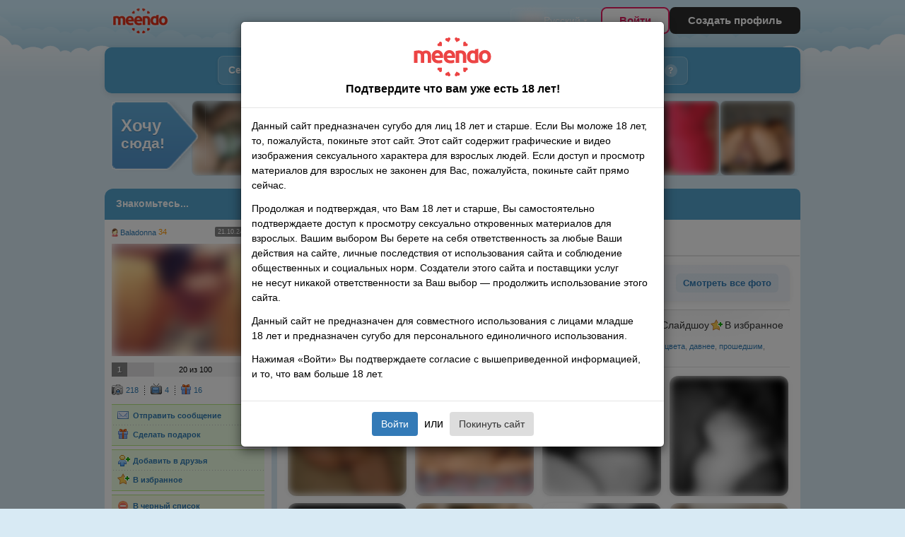

--- FILE ---
content_type: text/html; charset=UTF-8
request_url: https://www.meendo.net/photoalbum/5857754_6103904
body_size: 20204
content:
<!DOCTYPE html>
<html xmlns="http://www.w3.org/1999/xhtml" xml:lang="en" lang="en">


<head>
    <meta http-equiv="content-type" content="text/html; charset=utf-8">
    <meta name="description" content="Сайт секс знакомств для взрослых. Бесплатный обмен приватными фото и видео. Фотогалерея Личные фото пользователя Baladonna. Смотри все секс видео и порно фото наших мемберов">

    <link rel="stylesheet" type="text/css" href="/css/all.css?142" media="all">
    <link rel="stylesheet" type="text/css" href="/css/cookies.css?20" media="all">
       <!-- <link rel="stylesheet" type="text/css" href="/css/ny2015.css?x=12" media="all"> -->
    <link rel="stylesheet" type="text/css" href="/css/modern-modal.css?2" media="all"> 
    
    <!-- CSRF token -->
    <meta name="csrf-token" content="5c6e7eb25549ed9a6bcde9c99562c10a379e1fe1">
    <script type="text/javascript">
        // Global CSRF token from session
        window.csrfToken = '5c6e7eb25549ed9a6bcde9c99562c10a379e1fe1';
    </script>

    
    <!--[if lt IE 8]>
    <link rel="stylesheet" type="text/css" href="/css/ie7.css?10" media="screen"/><![endif]-->
    <!--[if IE 8]>
    <link rel="stylesheet" type="text/css" href="/css/ie8.css?4" media="screen"/><![endif]-->
        <!--<link rel="stylesheet" type="text/css" href="/css/lotto.css" media="all">-->

    
    <script type="text/javascript" src="//ajax.googleapis.com/ajax/libs/jquery/1.9.1/jquery.min.js"></script>

    <!--script type="text/javascript" src="/js/adult.js?2"></script-->
    <!--script type="text/javascript" src="/js/rkn-2017.js?1"></script-->
    <script type="text/javascript" src="/js/trans/ru.js?6"></script>
    <script type="text/javascript" src="/js/main.js?20"></script>
            <script type="text/javascript" src="/js/guest.js?16"></script>
        <script type="text/javascript" src="/js/modal-login.js?1"></script>
                
    <!-- vast -->
    <script type="text/javascript" src="/js/vast/video.js"></script>
    <script type="text/javascript" src="/js/vast/es5-shim.js"></script>
    <script type="text/javascript" src="/js/vast/ie8fix.js"></script>
    <script type="text/javascript" src="/js/vast/videojs_4.vast.vpaid.js"></script>
    <link rel="stylesheet" type="text/css" href="/js/vast/video-js.min.css" media="all">
    <title>Фотоальбом: Личные фото. Секс знакомства Meendo</title>

    <!-- Rel-M -->
<link rel="canonical" href="https://www.meendo.net/photoalbum/5857754_6103904"/>
<link rel="alternate" media="only screen and (max-width: 640px)" href="https://m.meendo.net/photoalbum/5857754_6103904" />

<link rel="alternate" href="https://www.meendo.com/photoalbum/5857754_6103904" hreflang="en" />
<link rel="alternate" href="https://www.meendorux.net/photoalbum/5857754_6103904" hreflang="ru-RU" />
<link rel="alternate" href="https://www.meendo.net/photoalbum/5857754_6103904" hreflang="ru" />
<link rel="alternate" href="https://www.meendo.com/photoalbum/5857754_6103904" hreflang="x-default" />
    <script>
        (function(i, s, o, g, r, a, m) {
            i['GoogleAnalyticsObject'] = r;
            i[r] = i[r] || function() {
                (i[r].q = i[r].q || []).push(arguments)
            }, i[r].l = 1 * new Date();
            a = s.createElement(o),
                m = s.getElementsByTagName(o)[0];
            a.async = 1;
            a.src = g;
            m.parentNode.insertBefore(a, m)
        })(window, document, 'script', '//www.google-analytics.com/analytics.js', 'ga');

                ga('create', 'UA-4996837-3', 'auto');
                ga('require', 'displayfeatures');
        ga('send', 'pageview');

        function checkIEBrowser() {
            var rv = -1; // Return value assumes failure.

            if (navigator.appName == 'Microsoft Internet Explorer') {

                var ua = navigator.userAgent,
                    re = new RegExp("MSIE ([0-9]{1,}[\\.0-9]{0,})");

                if (re.exec(ua) !== null) {
                    rv = parseFloat(RegExp.$1);
                }
            } else if (navigator.appName == "Netscape") {
                /// in IE 11 the navigator.appVersion says 'trident'
                /// in Edge the navigator.appVersion does not say trident
                if (navigator.appVersion.indexOf('Trident') === -1) rv = 12;
                else rv = 11;
            }

            return rv;
        }

        var browserIeVersion = checkIEBrowser();
        if (browserIeVersion >= 9 && browserIeVersion <= 11) {
            $('img').addClass('ie-opacity');
        }
    </script>

    <meta name="_ga" content="5c6e7eb25549ed9a6bcde9c99562c10a379e1fe1">
    <script src='https://www.google.com/recaptcha/api.js'></script>
    
        <style>
    /* Скрываем пустую рекламную зону, чтобы она не занимала место */
    #zone_1898036036:empty {
        display: none;
        height: 0;
        margin: 0;
        padding: 0;
    }
    
    /* Когда в зоне есть контент, показываем её */
    #zone_1898036036:not(:empty) {
        display: block;
    }
    </style>
</head>

<body class="guest_img_blur"><div id='zone_1898036036' ></div>
<script>
(function() {
    function checkZoneAndAddBranding() {
        var zoneBlock = document.getElementById('zone_1898036036');
        if (!zoneBlock) {
            return;
        }
        
        // Проверяем наличие реального контента в зоне
        var hasContent = false;
        var contentElements = zoneBlock.querySelectorAll('iframe[src], img[src], video, object, embed');
        if (contentElements.length > 0) {
            hasContent = true;
        }
        
        // Скрываем зону, если она пустая
        if (!hasContent) {
            zoneBlock.style.display = 'none';
            zoneBlock.style.height = '0';
            zoneBlock.style.margin = '0';
            zoneBlock.style.padding = '0';
        } else {
            zoneBlock.style.display = 'block';
        }
        
        // Если контент появился, добавляем стили для брендирования
        if (hasContent) {
            var styleId = 'adaptive-branding-styles';
            if (!document.getElementById(styleId)) {
                var style = document.createElement('style');
                style.id = styleId;
                style.textContent = '.content-frame > .container { background: #d8eaf4; margin-top: 205px; border-radius: 10px; padding: 0px 5px; }';
                document.head.appendChild(style);
            }
        }
    }
    
    // Скрываем зону сразу, если она пустая
    var zoneBlock = document.getElementById('zone_1898036036');
    if (zoneBlock && zoneBlock.children.length === 0) {
        zoneBlock.style.display = 'none';
        zoneBlock.style.height = '0';
        zoneBlock.style.margin = '0';
        zoneBlock.style.padding = '0';
    }
    
    // Проверяем сразу и периодически (на случай асинхронной загрузки рекламы)
    if (document.readyState === 'loading') {
        document.addEventListener('DOMContentLoaded', function() {
            setTimeout(checkZoneAndAddBranding, 1000);
            setInterval(checkZoneAndAddBranding, 2000);
        });
    } else {
        setTimeout(checkZoneAndAddBranding, 1000);
        setInterval(checkZoneAndAddBranding, 2000);
    }
})();
</script>
<script>
                    (function(w,d,o,g,r,a,m){
                        var cid='zone_1898036036';
                        w[r]=w[r]||function(){(w[r+'l']=w[r+'l']||[]).push(arguments)};
                        function e(b,w,r){if((w[r+'h']=b.pop())&&!w.ABN){
                            var a=d.createElement(o),p=d.getElementsByTagName(o)[0];a.async=1;
                            a.src='https://cdn.'+w[r+'h']+'/libs/e.js';a.onerror=function(){e(g,w,r)};
                            p.parentNode.insertBefore(a,p)}}e(g,w,r);
                        w[r](cid,{id:1898036036,domain:w[r+'h']});
                    })(window,document,'script',['adsbetnet.com'],'ABNS');
                    </script>
<div id='zone_1685090433' ></div><script>
    (function(w,d,o,g,r,a,m){
        var cid='zone_1685090433';
        w[r]=w[r]||function(){(w[r+'l']=w[r+'l']||[]).push(arguments)};
        function e(b,w,r){if((w[r+'h']=b.pop())&&!w.ABN){
            var a=d.createElement(o),p=d.getElementsByTagName(o)[0];a.async=1;
            a.src='https://cdn.'+w[r+'h']+'/libs/e.js';a.onerror=function(){e(g,w,r)};
            p.parentNode.insertBefore(a,p)}}e(g,w,r);
        w[r](cid,{id:1685090433,domain:w[r+'h']});
    })(window,document,'script',['adsbetnet.com'],'ABNS');
</script><div class="table-wrapper">
    <div id="content">
        <div class="content-holder">
            <div class="content-frame">
                            <div class="container">
                    <div id="MeendoBrandCenter"></div>                    
<div class="header">
    <a href="/?logo" class="logo">Meendo</a>

    <div class="signin">
        <div class="guest-auth-buttons">
            <div class="modern-lang-selector">
                <button type="button" class="modern-lang-btn" id="modernLangBtn">
                    <span class="lang-flag">🇷🇺</span>
                    <span class="lang-text">Русский</span>
                    <svg viewBox="0 0 24 24" xmlns="http://www.w3.org/2000/svg" class="lang-arrow">
                        <path d="M7 10l5 5 5-5z"/>
                    </svg>
                </button>
                <div class="modern-lang-menu" id="modernLangMenu">
                                            <a href="#" onclick="changeLanguage('en_us');return false;" class="modern-lang-option">
                            <span class="lang-flag">🇬🇧</span>
                            <span class="lang-text">English</span>
                        </a>
                                    </div>
            </div>
            <a href="#" class="guest-btn guest-btn-login" id="guestLoginBtn" onclick="if(typeof $.showLoginModal === 'function') { $.showLoginModal(); return false; }">
                Войти            </a>
            <a href="https://lnd.gomeendo.com/ru/r/l?partner_id=567&prov=0" class="guest-btn guest-btn-register">
                Создать профиль            </a>
        </div>
    </div>

    <div class="navigation">
        <ul>
            <li><a href="/search/" onclick="ga('send', 'event', 'Menu', 'Click', 'Search');">Секс Поиск</a></li>
            <li><a href="/photos/" onclick="ga('send', 'event', 'Menu', 'Click', 'Photos');">Фото</a></li>
            <li><a href="/videos/" onclick="ga('send', 'event', 'Menu', 'Click', 'Videos');">Видео</a></li>
            <li><a href="/users/" onclick="ga('send', 'event', 'Menu', 'Click', 'Users');">Пользователи</a></li>
                                    <!-- <li><a style="color: #f7b801;" href="https://t.me/etokos_vip_bot?start=520671715"  target="_blank" onClick="ga('send', 'event', 'Menu Ads', 'Click', 'ErosTGBot');">Eros</a></li> -->
            <!-- <li><a style="color: #f7b801;" href="https://yareel.com/?wm_id=22374" target="_blank" onclick="ga('send', 'event',  'Menu Ads', 'Click', 'Games yareel');">Sex Games</a></li> -->
            <li><a href="/advertising/">Реклама</a></li> 
                        <li><a target="_blank" title="Live Sex Cams" href="https://go.imkirh.com/easy?campaignId=8041f3753dcad1df6ed7446babb40dc5c3a8af2d351436390de7b134c9b4b174&userId=a4088a32af398736937a05359aa86ed3365efb93699acc7e9bdc0944f3327c57&sourceId=meendo_com_tab&p1=right" onClick="ga('send', 'event', 'Menu Ads', 'Click', 'StripChat');">StripChat</a></li>
                        <li class="faq-nav"><a href="/help/"><i>FAQ</i></a></li>
        </ul>
    </div>
</div><!-- END header -->

<script>
// Modern Language Selector
(function() {
    var langBtn = document.getElementById('modernLangBtn');
    var langMenu = document.getElementById('modernLangMenu');
    var langSelector = langBtn ? langBtn.closest('.modern-lang-selector') : null;
    
    if (langBtn && langMenu && langSelector) {
        // Toggle menu on button click
        langBtn.addEventListener('click', function(e) {
            e.preventDefault();
            e.stopPropagation();
            langSelector.classList.toggle('active');
        });
        
        // Close menu when clicking outside
        document.addEventListener('click', function(e) {
            if (langSelector && !langSelector.contains(e.target)) {
                langSelector.classList.remove('active');
            }
        });
        
        // Close menu on Escape key
        document.addEventListener('keydown', function(e) {
            if (e.key === 'Escape' && langSelector) {
                langSelector.classList.remove('active');
            }
        });
    }
})();
</script>
                                        
                    <div class="lenta">
            <a href="/up/" class="lenta-button">
            <span>Хочу</span> сюда!        </a>
                        <a href="/profile/xenus06" class="lenta-item"><img src="https://cdn101.mndcdn.net/photo/b/c/3/e4e3a9f9526fef07e85501b184b75224_thumb104.jpg" alt=""></a>
                    <a href="/profile/MANCHIN" class="lenta-item"><img src="https://cdn101.mndcdn.net/photo/a/f/3/22758e180f0d499c1d74d840c034d0e1_thumb104.jpg" alt=""></a>
                    <a href="/profile/AnyG" class="lenta-item"><img src="/images/plugs/user-f-104.jpg" alt=""></a>
                    <a href="/profile/Maksim2000zt" class="lenta-item"><img src="https://cdn101.mndcdn.net/photo/4/a/2/ae8807eaadc36acc0f842b6126830ddf_thumb104.jpg" alt=""></a>
                    <a href="/profile/UsualThings" class="lenta-item"><img src="https://cdn101.mndcdn.net/photo/f/6/3/40cda6c9148651b5360c1832c5bcfbbc_thumb104.jpg" alt=""></a>
                    <a href="/profile/Fmely4" class="lenta-item"><img src="https://cdn101.mndcdn.net/photo/9/0/7/018efdfe1e3ba7a970d2cfafad15d9f9_thumb104.jpg" alt=""></a>
                    <a href="/profile/Sally9558" class="lenta-item"><img src="https://cdn101.mndcdn.net/photo/1/0/4/5211de5091ef90c0c99b9caeb27faa81_thumb104.jpg" alt=""></a>
                    <a href="/profile/NeznakomkaAlya" class="lenta-item"><img src="https://cdn101.mndcdn.net/photo/1/f/a/111925295acff0e7cc461b009e3a2170_thumb104.jpg" alt=""></a>
                    <a href="/profile/jokerscar" class="lenta-item"><img src="https://cdn101.mndcdn.net/photo/4/4/f/70422599cadb1183de4119c819ec91f6_thumb104.jpg" alt=""></a>
                    <a href="/profile/maxx8002" class="lenta-item"><img src="https://cdn003.mndcdn.net/photo/c/7/b/82a44ead41a070531fca9bb2eade4437_thumb104.jpg" alt=""></a>
                    <a href="/profile/1slut" class="lenta-item"><img src="https://cdn101.mndcdn.net/photo/3/b/9/b72f5a2a37426f0142c74c4f89c29e6b_thumb104.jpg" alt=""></a>
    </div>

                    
                    
                    <div class="wrapper">
                        <div class="leftcol">

    <!-- user bar -->
    <div class="box">
        <h2><span>Знакомьтесь...</span></h2>

        <div class="i1">
            <div class="profile">
                <div class="prof-author">
                    <div class="author">
                        <a href="/profile/Baladonna">
                            <i class="ico i-female"></i>
                            Baladonna                        </a>
                        34                    </div>
                                            <div class="status status-off">21.10.24 23:26</div>
                                    </div>
                <div class="photo">
                    <a href="/profile/Baladonna">
                        <img src="https://cdn013.mndcdn.net/photo/f/c/7/df8f877818ec617a9098138fa878d1a5_avatar.jpg" class="image">
                                                                    </a>
                </div>
                                <div class="prof-rel">
                    <div class="profile-rating level1">
                        <strong>1</strong>
                        <span>20 из 100</span>
                        <em style="width:20%;"></em>
                    </div>
                </div>

                

<div class="prof-count">
    <ul>
        <li><a href="/photoalbum/5857754_6103904"><i class="ico i-photo"></i>218</a></li>
        <li><a href="/videoalbum/5857754_5887510"><i class="ico i-video"></i>4</a></li>
        <li><a href="/gifts/Baladonna"><i class="ico i-gift"></i>16</a></li>
    </ul>

</div>


    <ul class="profoptions">
        <li><a href="https://lnd.gomeendo.com/ru/r/l?partner_id=567&prov=0"><i class="ico i-msg"></i>Отправить сообщение</a></li>
        <li><a href="https://lnd.gomeendo.com/ru/r/l?partner_id=567&prov=0"><i class="ico i-gift"></i>Сделать подарок</a></li>
    </ul>
    <ul class="profoptions po2">
        <li><a href="https://lnd.gomeendo.com/ru/r/l?partner_id=567&prov=0"><i class="ico i-addfriend"></i>Добавить в друзья            </a></li>
        <li><a href="https://lnd.gomeendo.com/ru/r/l?partner_id=567&prov=0"><i class="ico i-addfav"></i>В избранное            </a></li>
    </ul>
    <ul class="profoptions po3">
        <li><a href="https://lnd.gomeendo.com/ru/r/l?partner_id=567&prov=0"><i class="ico i-addbl"></i>В черный список</a>
        </li>
        <li><a href="https://lnd.gomeendo.com/ru/r/l?partner_id=567&prov=0"><i class="ico i-abuse"></i>Пожаловаться</a></li>
    </ul>





</div>
</div>
</div>

<!-- best users -->
<div class="box">
    <h2>
        <span>Популярные пользователи</span>
        <a href="/users/ru?gender=2">Все</a>
    </h2>

    <div class="i1">
        <div class="favs wrapper">
            
        <div class="fav-user">
            <a href="/profile/kotik665">
                <img width="64" height="64" src="https://cdn016.mndcdn.net/photo/d/b/a/643f2a026348df4fc35ae21d72ff5c91_thumb144.jpg" class="image" alt="">
                
            </a>
            <div class="overlay">
                <div class="i1">
                    <div class="wrap">
                        <div class="author table">
                            <a href="/profile/kotik665"><i class="ico i-male"></i><span>kotik665</span></a><em>35</em>
                        </div>
                    </div>
                    <div class="double-pic">
                        <a href="/profile/kotik665" title=""><img width="64" height="64" src="https://cdn016.mndcdn.net/photo/d/b/a/643f2a026348df4fc35ae21d72ff5c91_thumb144.jpg" alt=""></a>
                    </div>
                    <div class="profile-rating level1">
                        <strong>1</strong>
                        <span>20 из 100</span>
                        <em style="width:20%;"></em>
                    </div>
                    <div class="loco"><i></i><a href="/search/country/184">Россия</a>, <a href="/search/city/15733">Москва</a></div>
                    <div class="desc">jdm665@yandex.ru</div>
                    <ul>
                        <li><a href="/photoalbum/1800003_1859780"><i class="ico i-photo"></i>4</a></li>
                        <li><a href="/videoalbum/1800003_1803316"><i class="ico i-video"></i>0</a></li>
                    </ul>
                </div>
            </div>
        </div>
        <div class="fav-user">
            <a href="/profile/AlexiyIII">
                <img width="64" height="64" src="https://cdn101.mndcdn.net/photo/8/1/7/93ed4fe497ee352839179262148f2995_thumb144.jpg" class="image" alt="">
                
            </a>
            <div class="overlay">
                <div class="i1">
                    <div class="wrap">
                        <div class="author table">
                            <a href="/profile/AlexiyIII"><i class="ico i-male"></i><span>AlexiyIII</span></a><em>37</em>
                        </div>
                    </div>
                    <div class="double-pic">
                        <a href="/profile/AlexiyIII" title=""><img width="64" height="64" src="https://cdn101.mndcdn.net/photo/8/1/7/93ed4fe497ee352839179262148f2995_thumb144.jpg" alt=""></a>
                    </div>
                    <div class="profile-rating level1">
                        <strong>1</strong>
                        <span>20 из 100</span>
                        <em style="width:20%;"></em>
                    </div>
                    <div class="loco"><i></i><a href="/search/country/184">Россия</a>, <a href="/search/city/15771">Липецк</a></div>
                    <div class="desc">Временно недоступен для встречи.Тг @disslalex , без Вирта, без обмена фото.</div>
                    <ul>
                        <li><a href="/photoalbum/1298300_1341256"><i class="ico i-photo"></i>6</a></li>
                        <li><a href="/videoalbum/1298300_1298930"><i class="ico i-video"></i>0</a></li>
                    </ul>
                </div>
            </div>
        </div>
        <div class="fav-user">
            <a href="/profile/Taranozavr">
                <img width="64" height="64" src="https://cdn013.mndcdn.net/photo/4/2/d/4f48caa4c481089d8bdb0702a0ac08e7_thumb144.jpg" class="image" alt="">
                
            </a>
            <div class="overlay">
                <div class="i1">
                    <div class="wrap">
                        <div class="author table">
                            <a href="/profile/Taranozavr"><i class="ico i-male"></i><span>Taranozavr</span></a><em>36</em>
                        </div>
                    </div>
                    <div class="double-pic">
                        <a href="/profile/Taranozavr" title=""><img width="64" height="64" src="https://cdn013.mndcdn.net/photo/4/2/d/4f48caa4c481089d8bdb0702a0ac08e7_thumb144.jpg" alt=""></a>
                    </div>
                    <div class="profile-rating level1">
                        <strong>1</strong>
                        <span>20 из 100</span>
                        <em style="width:20%;"></em>
                    </div>
                    <div class="loco"><i></i><a href="/search/country/184">Россия</a>, <a href="/search/city/16139">Красноярск</a></div>
                    <div class="desc"></div>
                    <ul>
                        <li><a href="/photoalbum/5959547_6209879"><i class="ico i-photo"></i>1</a></li>
                        <li><a href="/videoalbum/5959547_5990185"><i class="ico i-video"></i>0</a></li>
                    </ul>
                </div>
            </div>
        </div>
        <div class="fav-user">
            <a href="/profile/s121922">
                <img width="64" height="64" src="https://cdn008.mndcdn.net/photo/f/0/1/62d8af9bed0ee8532a6176d5f3a01b7e_thumb144.jpg" class="image" alt="">
                
            </a>
            <div class="overlay">
                <div class="i1">
                    <div class="wrap">
                        <div class="author table">
                            <a href="/profile/s121922"><i class="ico i-male"></i><span>s121922</span></a><em>39</em>
                        </div>
                    </div>
                    <div class="double-pic">
                        <a href="/profile/s121922" title=""><img width="64" height="64" src="https://cdn008.mndcdn.net/photo/f/0/1/62d8af9bed0ee8532a6176d5f3a01b7e_thumb144.jpg" alt=""></a>
                    </div>
                    <div class="profile-rating level1">
                        <strong>1</strong>
                        <span>20 из 100</span>
                        <em style="width:20%;"></em>
                    </div>
                    <div class="loco"><i></i><a href="/search/country/184">Россия</a>, <a href="/search/city/16097">Рубцовск</a></div>
                    <div class="desc">встречусь реально с парнем строго конфиденциально. Обажаю сделать глубокий минет и римминг!!!</div>
                    <ul>
                        <li><a href="/photoalbum/1073203_1107246"><i class="ico i-photo"></i>1</a></li>
                        <li><a href="/videoalbum/1073203_1072641"><i class="ico i-video"></i>0</a></li>
                    </ul>
                </div>
            </div>
        </div>
        <div class="fav-user">
            <a href="/profile/kahmarus">
                <img width="64" height="64" src="https://cdn101.mndcdn.net/photo/f/5/e/13251e17db35c4c4937b0b4ac36e9200_thumb144.jpg" class="image" alt="">
                
            </a>
            <div class="overlay">
                <div class="i1">
                    <div class="wrap">
                        <div class="author table">
                            <a href="/profile/kahmarus"><i class="ico i-male"></i><span>kahmarus</span></a><em>66</em>
                        </div>
                    </div>
                    <div class="double-pic">
                        <a href="/profile/kahmarus" title=""><img width="64" height="64" src="https://cdn101.mndcdn.net/photo/f/5/e/13251e17db35c4c4937b0b4ac36e9200_thumb144.jpg" alt=""></a>
                    </div>
                    <div class="profile-rating level1">
                        <strong>1</strong>
                        <span>20 из 100</span>
                        <em style="width:20%;"></em>
                    </div>
                    <div class="loco"><i></i><a href="/search/country/184">Россия</a>, <a href="/search/city/15809">Краснодар</a></div>
                    <div class="desc">у меня лимит  если интересен                  телега@ vik 268</div>
                    <ul>
                        <li><a href="/photoalbum/7537791_7835649"><i class="ico i-photo"></i>530</a></li>
                        <li><a href="/videoalbum/7537791_7583123"><i class="ico i-video"></i>32</a></li>
                    </ul>
                </div>
            </div>
        </div>
        <div class="fav-user">
            <a href="/profile/Vadi2012">
                <img width="64" height="64" src="https://cdn101.mndcdn.net/photo/1/b/f/7cc287dc69111f4331744269acf272e1_thumb144.jpg" class="image" alt="">
                
            </a>
            <div class="overlay">
                <div class="i1">
                    <div class="wrap">
                        <div class="author table">
                            <a href="/profile/Vadi2012"><i class="ico i-male"></i><span>Vadi2012</span></a><em>49</em>
                        </div>
                    </div>
                    <div class="double-pic">
                        <a href="/profile/Vadi2012" title=""><img width="64" height="64" src="https://cdn101.mndcdn.net/photo/1/b/f/7cc287dc69111f4331744269acf272e1_thumb144.jpg" alt=""></a>
                    </div>
                    <div class="profile-rating level1">
                        <strong>1</strong>
                        <span>20 из 100</span>
                        <em style="width:20%;"></em>
                    </div>
                    <div class="loco"><i></i><a href="/search/country/184">Россия</a>, <a href="/search/city/16247">Биробиджан</a></div>
                    <div class="desc">&#x1f609;&#x1f60b;&#x1f353;&#x1f353;&#x1f353;</div>
                    <ul>
                        <li><a href="/photoalbum/8011845_8319502"><i class="ico i-photo"></i>4</a></li>
                        <li><a href="/videoalbum/8011845_8061111"><i class="ico i-video"></i>0</a></li>
                    </ul>
                </div>
            </div>
        </div>
        <div class="fav-user">
            <a href="/profile/Chapai83">
                <img width="64" height="64" src="https://cdn006.mndcdn.net/photo/d/1/e/1c988126bbaa56ba61f6278714268584_thumb144.jpg" class="image" alt="">
                
            </a>
            <div class="overlay">
                <div class="i1">
                    <div class="wrap">
                        <div class="author table">
                            <a href="/profile/Chapai83"><i class="ico i-male"></i><span>Chapai83</span></a><em>43</em>
                        </div>
                    </div>
                    <div class="double-pic">
                        <a href="/profile/Chapai83" title=""><img width="64" height="64" src="https://cdn006.mndcdn.net/photo/d/1/e/1c988126bbaa56ba61f6278714268584_thumb144.jpg" alt=""></a>
                    </div>
                    <div class="profile-rating level1">
                        <strong>1</strong>
                        <span>20 из 100</span>
                        <em style="width:20%;"></em>
                    </div>
                    <div class="loco"><i></i><a href="/search/country/184">Россия</a>, <a href="/search/city/15598">Санкт-Петербург</a></div>
                    <div class="desc"></div>
                    <ul>
                        <li><a href="/photoalbum/2790223_2888789"><i class="ico i-photo"></i>1</a></li>
                        <li><a href="/videoalbum/2790223_2798746"><i class="ico i-video"></i>0</a></li>
                    </ul>
                </div>
            </div>
        </div>
        <div class="fav-user">
            <a href="/profile/Nybi">
                <img width="64" height="64" src="https://cdn013.mndcdn.net/photo/b/d/b/0116144a9c820eed7a4ea2a52667dda5_thumb144.jpg" class="image" alt="">
                
            </a>
            <div class="overlay">
                <div class="i1">
                    <div class="wrap">
                        <div class="author table">
                            <a href="/profile/Nybi"><i class="ico i-male"></i><span>Nybi</span></a><em>30</em>
                        </div>
                    </div>
                    <div class="double-pic">
                        <a href="/profile/Nybi" title=""><img width="64" height="64" src="https://cdn013.mndcdn.net/photo/b/d/b/0116144a9c820eed7a4ea2a52667dda5_thumb144.jpg" alt=""></a>
                    </div>
                    <div class="profile-rating level1">
                        <strong>1</strong>
                        <span>20 из 100</span>
                        <em style="width:20%;"></em>
                    </div>
                    <div class="loco"><i></i><a href="/search/country/184">Россия</a>, <a href="/search/city/15733">Москва</a></div>
                    <div class="desc"></div>
                    <ul>
                        <li><a href="/photoalbum/889222_6587062"><i class="ico i-photo"></i>3</a></li>
                        <li><a href="/videoalbum/889222_887229"><i class="ico i-video"></i>0</a></li>
                    </ul>
                </div>
            </div>
        </div>
        <div class="fav-user">
            <a href="/profile/bankloan">
                <img width="64" height="64" src="https://cdn003.mndcdn.net/photo/6/9/7/2287c0e612b4b57f6f32c362f3b7a48c_thumb144.jpg" class="image" alt="">
                
            </a>
            <div class="overlay">
                <div class="i1">
                    <div class="wrap">
                        <div class="author table">
                            <a href="/profile/bankloan"><i class="ico i-male"></i><span>bankloan</span></a><em>44</em>
                        </div>
                    </div>
                    <div class="double-pic">
                        <a href="/profile/bankloan" title=""><img width="64" height="64" src="https://cdn003.mndcdn.net/photo/6/9/7/2287c0e612b4b57f6f32c362f3b7a48c_thumb144.jpg" alt=""></a>
                    </div>
                    <div class="profile-rating level1">
                        <strong>1</strong>
                        <span>20 из 100</span>
                        <em style="width:20%;"></em>
                    </div>
                    <div class="loco"><i></i><a href="/search/country/184">Россия</a>, <a href="/search/city/15733">Москва</a></div>
                    <div class="desc">пиши в тг...достиг лимита сообщений... пидерасты в бан</div>
                    <ul>
                        <li><a href="/photoalbum/866274_891272"><i class="ico i-photo"></i>1</a></li>
                        <li><a href="/videoalbum/866274_864111"><i class="ico i-video"></i>0</a></li>
                    </ul>
                </div>
            </div>
        </div>        </div>
    </div>
</div><!-- END best users -->

</div><!-- END left column -->

<!-- wide column -->
<div class="widecol">
    <div class="box">
        <h2 class="bredcrumbs">
            <span><a href="/profile/Baladonna">Baladonna</a></span>
            <em><a href="/photoalbum/5857754_6103904">Фотоальбомы</a></em>
        </h2>

        <div class="i1">
            <ul class="up-tabs" id="tabs_menu">
                                    <li><a href="/photoalbum/5857754_6103904" title="Личные фото">Личные фото</a>
                    </li>
                                    <li><a href="/photoalbum/5857754_6104316" title="Личное">Личное</a>
                    </li>
                                    <li><a href="/photoalbum/5857754_6113656" title="Фото">Фото</a>
                    </li>
                                    <li><a href="/photoalbum/5857754_6488810" title="Это я">Это я</a>
                    </li>
                            </ul>
            <div class="upload">
                <div id="tabs_load">
<div class="profhd">
    <h3>Личные фото <span>(126)</span></h3>
            <a href="https://lnd.gomeendo.com/ru/r/l?partner_id=567&prov=0">
            Смотреть все фото        </a>
    </div>

<div class="alb-info">
    <a href="https://lnd.gomeendo.com/ru/r/l?partner_id=567&prov=0" class="act-area" id="albumFavorite"><span>
                                            <em class="favorite"></em>В избранное                                    </span></a>
            <a href="https://lnd.gomeendo.com/ru/r/l?partner_id=567&prov=0?slideshow" class="act-area">
            <span class="fullsize"><em></em>Слайдшоу</span>
        </a>
    
    <div class="alb-tools">
        <div class="votefor"><i class="ico i-for"></i>28871</div>
        <div class="voteagainst"><i class="ico i-against"></i>187</div>
        <div class="views"><i class="ico i-views"></i>34291</div>
        <div class="access"><i class="ico i-access"></i>Все пользователи</div>
    </div>
    <div class="alb-txt">
                    <p>Теги                : <a href="/photos/%D0%B3%D1%80%D1%83%D0%B4%D1%8C">грудь</a>, <a href="/photos/%D0%BD%D1%80%D0%B0%D0%B2%D0%B8%D1%82%D1%81%D1%8F">нравится</a>, <a href="/photos/%D0%BF%D0%BE%D1%81%D0%BB%D0%B5">после</a>, <a href="/photos/%D0%B1%D0%B5%D0%BB%D1%8C%D0%B5">белье</a>, <a href="/photos/%D1%84%D0%BE%D1%82%D0%BA%D0%B0">фотка</a>, <a href="/photos/%D0%BD%D0%B5%D0%BC%D0%BD%D0%BE%D0%B3%D0%BE">немного</a>, <a href="/photos/%D1%81%D0%B2%D0%B5%D1%80%D1%85%D1%83">сверху</a>, <a href="/photos/%D0%B4%D1%83%D1%88%D0%B5">душе</a>, <a href="/photos/%D0%BB%D1%8E%D0%B1%D0%BE%D0%B2%D1%8C">любовь</a>, <a href="/photos/%D1%82%D0%B0%D0%BA%D0%BE%D0%B5">такое</a>, <a href="/photos/%D1%81%D0%B0%D0%BC%D0%B0">сама</a>, <a href="/photos/%D0%BD%D0%BE%D0%B2%D0%BE%D0%B5">новое</a>, <a href="/photos/%D0%BD%D0%BE%D0%B3%D0%B8">ноги</a>, <a href="/photos/%D0%B2%D0%B8%D0%B4%D0%BD%D0%BE">видно</a>, <a href="/photos/%D1%84%D0%B8%D0%B3%D1%83%D1%80%D0%B0">фигура</a>, <a href="/photos/%D0%BF%D1%80%D0%BE">про</a>, <a href="/photos/%D1%81%D1%80%D0%B0%D0%B7%D1%83">сразу</a>, <a href="/photos/%D0%BD%D0%B8%D1%87%D0%B5%D0%B3%D0%BE">ничего</a>, <a href="/photos/%D0%BD%D0%BE%D1%87%D1%8C%D1%8E">ночью</a>, <a href="/photos/%D1%81%D0%BC%D0%BE%D1%82%D1%80%D0%B8%D1%82%D0%B5">смотрите</a>, <a href="/photos/%D1%81%D1%82%D0%B0%D1%80%D0%B0%D1%8F">старая</a>, <a href="/photos/%D0%BD%D0%BE%D0%B3">ног</a>, <a href="/photos/%D0%BE%D0%B4%D0%B5%D0%B6%D0%B4%D0%B5">одежде</a>, <a href="/photos/%D0%B1%D0%B5%D0%BB%D1%8C%D1%8F">белья</a>, <a href="/photos/%D1%81%D0%BE%D0%B1%D0%BE%D0%B9">собой</a>, <a href="/photos/%D1%80%D1%83%D0%B1%D0%B0%D1%88%D0%BA%D0%B5">рубашке</a>, <a href="/photos/%D1%86%D0%B2%D0%B5%D1%82%D0%B0">цвета</a>, <a href="/photos/%D0%B4%D0%B0%D0%B2%D0%BD%D0%B5%D0%B5">давнее</a>, <a href="/photos/%D0%BF%D1%80%D0%BE%D1%88%D0%B5%D0%B4%D1%88%D0%B8%D0%BC">прошедшим</a>, <a href="/photos/%D1%85%D0%B5%D0%BB%D0%BE%D1%83%D0%B8%D0%BD%D0%BE%D0%BC">хелоуином</a></p>
            </div>
</div>


    
        <div class="favs wrapper last">
                            
        <div class="fav-photo">
            <a href="/photo/5857754_14893322">
                <img src="https://cdn101.mndcdn.net/photo/7/2/5/d6a39f8b6759b90830adf77da3cd7b96_view.jpg" class="image" alt="Так получилось)" onerror="this.onerror=null; this.src='https://cdn101.mndcdn.net/photo/7/2/5/898a4eced6d4780c09abb8dc66f45261_thumb144.jpg'; this.width=144; this.height=144;">
                
            </a>
            <div class="overlay">
                <div class="i1">
                    <div class="wrap">
                        <div class="title"><a href="/photo/5857754_14893322">Так получилось)</a></div>
                    </div>
                    <div class="double-pic">
                        <a href="/photo/5857754_14893322"><img src="https://cdn101.mndcdn.net/photo/7/2/5/d6a39f8b6759b90830adf77da3cd7b96_view.jpg" alt="" onerror="this.onerror=null; this.src='https://cdn101.mndcdn.net/photo/7/2/5/898a4eced6d4780c09abb8dc66f45261_thumb144.jpg'; this.width=144; this.height=144;"></a>
                    </div>
                    <div class="wrap">
                        <div class="votefor"><i class="ico i-for"></i>31</div>
                        <div class="voteagainst"><i class="ico i-against"></i>0</div>
                        <div class="views" ><i class="ico i-views"></i>134</div>
                    </div>
                    <div class="fav-tags">Теги: <a href="/photos/%D0%BF%D0%BE%D0%BB%D1%83%D1%87%D0%B8%D0%BB%D0%BE%D1%81%D1%8C">получилось</a> </div>
                </div>
            </div>
        </div>                            
        <div class="fav-photo">
            <a href="/photo/5857754_14698571">
                <img src="https://cdn101.mndcdn.net/photo/e/e/1/c046c17a778f0f2bde942178f5c6472e_view.jpg" class="image" alt=":)))" onerror="this.onerror=null; this.src='https://cdn101.mndcdn.net/photo/e/e/1/9f6f103fc602ce2fe7926ed930ff6ed9_thumb144.jpg'; this.width=144; this.height=144;">
                
            </a>
            <div class="overlay">
                <div class="i1">
                    <div class="wrap">
                        <div class="title"><a href="/photo/5857754_14698571">:)))</a></div>
                    </div>
                    <div class="double-pic">
                        <a href="/photo/5857754_14698571"><img src="https://cdn101.mndcdn.net/photo/e/e/1/c046c17a778f0f2bde942178f5c6472e_view.jpg" alt="" onerror="this.onerror=null; this.src='https://cdn101.mndcdn.net/photo/e/e/1/9f6f103fc602ce2fe7926ed930ff6ed9_thumb144.jpg'; this.width=144; this.height=144;"></a>
                    </div>
                    <div class="wrap">
                        <div class="votefor"><i class="ico i-for"></i>56</div>
                        <div class="voteagainst"><i class="ico i-against"></i>0</div>
                        <div class="views" ><i class="ico i-views"></i>201</div>
                    </div>
                    <div class="fav-tags">Теги не указаны</div>
                </div>
            </div>
        </div>                            
        <div class="fav-photo">
            <a href="/photo/5857754_14537230">
                <img src="https://cdn101.mndcdn.net/photo/7/e/9/f6c4f981b66a8fc61e6fb67b1f7e1c1a_view.jpg" class="image" alt="..." onerror="this.onerror=null; this.src='https://cdn101.mndcdn.net/photo/7/e/9/a9ed28c407e74ec22769f9dada4735ed_thumb144.jpg'; this.width=144; this.height=144;">
                
            </a>
            <div class="overlay">
                <div class="i1">
                    <div class="wrap">
                        <div class="title"><a href="/photo/5857754_14537230">...</a></div>
                    </div>
                    <div class="double-pic">
                        <a href="/photo/5857754_14537230"><img src="https://cdn101.mndcdn.net/photo/7/e/9/f6c4f981b66a8fc61e6fb67b1f7e1c1a_view.jpg" alt="" onerror="this.onerror=null; this.src='https://cdn101.mndcdn.net/photo/7/e/9/a9ed28c407e74ec22769f9dada4735ed_thumb144.jpg'; this.width=144; this.height=144;"></a>
                    </div>
                    <div class="wrap">
                        <div class="votefor"><i class="ico i-for"></i>158</div>
                        <div class="voteagainst"><i class="ico i-against"></i>2</div>
                        <div class="views" ><i class="ico i-views"></i>500</div>
                    </div>
                    <div class="fav-tags">Теги не указаны</div>
                </div>
            </div>
        </div>                            
        <div class="fav-photo">
            <a href="/photo/5857754_14528440">
                <img src="https://cdn101.mndcdn.net/photo/5/a/b/d4ef95ba674a96c988eb0acc927213c5_view.jpg" class="image" alt="Грудь" onerror="this.onerror=null; this.src='https://cdn101.mndcdn.net/photo/5/a/b/8bc644ffd6c757cdb1ed456d574b3a32_thumb144.jpg'; this.width=144; this.height=144;">
                
            </a>
            <div class="overlay">
                <div class="i1">
                    <div class="wrap">
                        <div class="title"><a href="/photo/5857754_14528440">Грудь</a></div>
                    </div>
                    <div class="double-pic">
                        <a href="/photo/5857754_14528440"><img src="https://cdn101.mndcdn.net/photo/5/a/b/d4ef95ba674a96c988eb0acc927213c5_view.jpg" alt="" onerror="this.onerror=null; this.src='https://cdn101.mndcdn.net/photo/5/a/b/8bc644ffd6c757cdb1ed456d574b3a32_thumb144.jpg'; this.width=144; this.height=144;"></a>
                    </div>
                    <div class="wrap">
                        <div class="votefor"><i class="ico i-for"></i>53</div>
                        <div class="voteagainst"><i class="ico i-against"></i>0</div>
                        <div class="views" ><i class="ico i-views"></i>193</div>
                    </div>
                    <div class="fav-tags">Теги: <a href="/photos/%D0%B3%D1%80%D1%83%D0%B4%D1%8C">грудь</a> </div>
                </div>
            </div>
        </div>                            
        <div class="fav-photo">
            <a href="/photo/5857754_14528437">
                <img src="https://cdn101.mndcdn.net/photo/6/6/c/827d4935f0dbbc5c03b0fd09fca8804c_view.jpg" class="image" alt="Ночью)" onerror="this.onerror=null; this.src='https://cdn101.mndcdn.net/photo/6/6/c/dd54987041567d583ab6b2a83991a9bb_thumb144.jpg'; this.width=144; this.height=144;">
                
            </a>
            <div class="overlay">
                <div class="i1">
                    <div class="wrap">
                        <div class="title"><a href="/photo/5857754_14528437">Ночью)</a></div>
                    </div>
                    <div class="double-pic">
                        <a href="/photo/5857754_14528437"><img src="https://cdn101.mndcdn.net/photo/6/6/c/827d4935f0dbbc5c03b0fd09fca8804c_view.jpg" alt="" onerror="this.onerror=null; this.src='https://cdn101.mndcdn.net/photo/6/6/c/dd54987041567d583ab6b2a83991a9bb_thumb144.jpg'; this.width=144; this.height=144;"></a>
                    </div>
                    <div class="wrap">
                        <div class="votefor"><i class="ico i-for"></i>41</div>
                        <div class="voteagainst"><i class="ico i-against"></i>0</div>
                        <div class="views" ><i class="ico i-views"></i>151</div>
                    </div>
                    <div class="fav-tags">Теги: <a href="/photos/%D0%BD%D0%BE%D1%87%D1%8C%D1%8E">ночью</a> </div>
                </div>
            </div>
        </div>                            
        <div class="fav-photo">
            <a href="/photo/5857754_14399764">
                <img src="https://cdn101.mndcdn.net/photo/8/9/a/752b823f737a915670a5fd881a711bb3_view.jpg" class="image" alt="Под платьем - ничего)" onerror="this.onerror=null; this.src='https://cdn101.mndcdn.net/photo/8/9/a/2a02537ac2f7505249a3b229df483244_thumb144.jpg'; this.width=144; this.height=144;">
                
            </a>
            <div class="overlay">
                <div class="i1">
                    <div class="wrap">
                        <div class="title"><a href="/photo/5857754_14399764">Под платьем - ничего)</a></div>
                    </div>
                    <div class="double-pic">
                        <a href="/photo/5857754_14399764"><img src="https://cdn101.mndcdn.net/photo/8/9/a/752b823f737a915670a5fd881a711bb3_view.jpg" alt="" onerror="this.onerror=null; this.src='https://cdn101.mndcdn.net/photo/8/9/a/2a02537ac2f7505249a3b229df483244_thumb144.jpg'; this.width=144; this.height=144;"></a>
                    </div>
                    <div class="wrap">
                        <div class="votefor"><i class="ico i-for"></i>67</div>
                        <div class="voteagainst"><i class="ico i-against"></i>0</div>
                        <div class="views" ><i class="ico i-views"></i>244</div>
                    </div>
                    <div class="fav-tags">Теги: <a href="/photos/%D0%BD%D0%B8%D1%87%D0%B5%D0%B3%D0%BE">ничего</a> <a href="/photos/%D0%BF%D0%BB%D0%B0%D1%82%D1%8C%D0%B5%D0%BC">платьем</a> </div>
                </div>
            </div>
        </div>                            
        <div class="fav-photo">
            <a href="/photo/5857754_14399763">
                <img src="https://cdn101.mndcdn.net/photo/d/7/7/b439e4a73dbfe93e7bb25ac03289dc80_view.jpg" class="image" alt=")))" onerror="this.onerror=null; this.src='https://cdn101.mndcdn.net/photo/d/7/7/eb1035e28c32283a42b41561f7b0f577_thumb144.jpg'; this.width=144; this.height=144;">
                
            </a>
            <div class="overlay">
                <div class="i1">
                    <div class="wrap">
                        <div class="title"><a href="/photo/5857754_14399763">)))</a></div>
                    </div>
                    <div class="double-pic">
                        <a href="/photo/5857754_14399763"><img src="https://cdn101.mndcdn.net/photo/d/7/7/b439e4a73dbfe93e7bb25ac03289dc80_view.jpg" alt="" onerror="this.onerror=null; this.src='https://cdn101.mndcdn.net/photo/d/7/7/eb1035e28c32283a42b41561f7b0f577_thumb144.jpg'; this.width=144; this.height=144;"></a>
                    </div>
                    <div class="wrap">
                        <div class="votefor"><i class="ico i-for"></i>53</div>
                        <div class="voteagainst"><i class="ico i-against"></i>0</div>
                        <div class="views" ><i class="ico i-views"></i>184</div>
                    </div>
                    <div class="fav-tags">Теги не указаны</div>
                </div>
            </div>
        </div>                            
        <div class="fav-photo">
            <a href="/photo/5857754_14381721">
                <img src="https://cdn101.mndcdn.net/photo/e/f/7/b10c843d688d01b70a527db8046bf6c7_view.jpg" class="image" alt=")))" onerror="this.onerror=null; this.src='https://cdn101.mndcdn.net/photo/e/f/7/ee255578d900c0b333543219c152df30_thumb144.jpg'; this.width=144; this.height=144;">
                
            </a>
            <div class="overlay">
                <div class="i1">
                    <div class="wrap">
                        <div class="title"><a href="/photo/5857754_14381721">)))</a></div>
                    </div>
                    <div class="double-pic">
                        <a href="/photo/5857754_14381721"><img src="https://cdn101.mndcdn.net/photo/e/f/7/b10c843d688d01b70a527db8046bf6c7_view.jpg" alt="" onerror="this.onerror=null; this.src='https://cdn101.mndcdn.net/photo/e/f/7/ee255578d900c0b333543219c152df30_thumb144.jpg'; this.width=144; this.height=144;"></a>
                    </div>
                    <div class="wrap">
                        <div class="votefor"><i class="ico i-for"></i>68</div>
                        <div class="voteagainst"><i class="ico i-against"></i>1</div>
                        <div class="views" ><i class="ico i-views"></i>244</div>
                    </div>
                    <div class="fav-tags">Теги не указаны</div>
                </div>
            </div>
        </div>                            
        <div class="fav-photo">
            <a href="/photo/5857754_14377847">
                <img src="https://cdn101.mndcdn.net/photo/f/3/4/03a9e46ea722a97125b415a5d09179d7_view.jpg" class="image" alt=")))" onerror="this.onerror=null; this.src='https://cdn101.mndcdn.net/photo/f/3/4/5c80352b16af68751cb25a0415a85020_thumb144.jpg'; this.width=144; this.height=144;">
                
            </a>
            <div class="overlay">
                <div class="i1">
                    <div class="wrap">
                        <div class="title"><a href="/photo/5857754_14377847">)))</a></div>
                    </div>
                    <div class="double-pic">
                        <a href="/photo/5857754_14377847"><img src="https://cdn101.mndcdn.net/photo/f/3/4/03a9e46ea722a97125b415a5d09179d7_view.jpg" alt="" onerror="this.onerror=null; this.src='https://cdn101.mndcdn.net/photo/f/3/4/5c80352b16af68751cb25a0415a85020_thumb144.jpg'; this.width=144; this.height=144;"></a>
                    </div>
                    <div class="wrap">
                        <div class="votefor"><i class="ico i-for"></i>62</div>
                        <div class="voteagainst"><i class="ico i-against"></i>1</div>
                        <div class="views" ><i class="ico i-views"></i>240</div>
                    </div>
                    <div class="fav-tags">Теги не указаны</div>
                </div>
            </div>
        </div>                            
        <div class="fav-photo">
            <a href="/photo/5857754_14377810">
                <img src="https://cdn101.mndcdn.net/photo/8/b/1/982a3982ae98fd6d13486ce95bc8d14d_view.jpg" class="image" alt="Mary Kay )))" onerror="this.onerror=null; this.src='https://cdn101.mndcdn.net/photo/8/b/1/c703e8c71f153c692a4e23489ef1f8ba_thumb144.jpg'; this.width=144; this.height=144;">
                
            </a>
            <div class="overlay">
                <div class="i1">
                    <div class="wrap">
                        <div class="title"><a href="/photo/5857754_14377810">Mary Kay )))</a></div>
                    </div>
                    <div class="double-pic">
                        <a href="/photo/5857754_14377810"><img src="https://cdn101.mndcdn.net/photo/8/b/1/982a3982ae98fd6d13486ce95bc8d14d_view.jpg" alt="" onerror="this.onerror=null; this.src='https://cdn101.mndcdn.net/photo/8/b/1/c703e8c71f153c692a4e23489ef1f8ba_thumb144.jpg'; this.width=144; this.height=144;"></a>
                    </div>
                    <div class="wrap">
                        <div class="votefor"><i class="ico i-for"></i>109</div>
                        <div class="voteagainst"><i class="ico i-against"></i>1</div>
                        <div class="views" ><i class="ico i-views"></i>338</div>
                    </div>
                    <div class="fav-tags">Теги: <a href="/photos/may">may</a> <a href="/photos/kay">kay</a> </div>
                </div>
            </div>
        </div>                            
        <div class="fav-photo">
            <a href="/photo/5857754_14377808">
                <img src="https://cdn101.mndcdn.net/photo/9/4/2/e2d1db0c505ee3a241ee4b81eec037e1_view.jpg" class="image" alt="Новое белье" onerror="this.onerror=null; this.src='https://cdn101.mndcdn.net/photo/9/4/2/bdf80a49e1d322a678e804202bf91e16_thumb144.jpg'; this.width=144; this.height=144;">
                
            </a>
            <div class="overlay">
                <div class="i1">
                    <div class="wrap">
                        <div class="title"><a href="/photo/5857754_14377808">Новое белье</a></div>
                    </div>
                    <div class="double-pic">
                        <a href="/photo/5857754_14377808"><img src="https://cdn101.mndcdn.net/photo/9/4/2/e2d1db0c505ee3a241ee4b81eec037e1_view.jpg" alt="" onerror="this.onerror=null; this.src='https://cdn101.mndcdn.net/photo/9/4/2/bdf80a49e1d322a678e804202bf91e16_thumb144.jpg'; this.width=144; this.height=144;"></a>
                    </div>
                    <div class="wrap">
                        <div class="votefor"><i class="ico i-for"></i>35</div>
                        <div class="voteagainst"><i class="ico i-against"></i>0</div>
                        <div class="views" ><i class="ico i-views"></i>148</div>
                    </div>
                    <div class="fav-tags">Теги: <a href="/photos/%D0%B1%D0%B5%D0%BB%D1%8C%D0%B5">белье</a> <a href="/photos/%D0%BD%D0%BE%D0%B2%D0%BE%D0%B5">новое</a> </div>
                </div>
            </div>
        </div>                            
        <div class="fav-photo">
            <a href="/photo/5857754_14377807">
                <img src="https://cdn101.mndcdn.net/photo/b/e/9/f538981e21015394717490a20d1b8806_view.jpg" class="image" alt="С прошедшим Хелоуином :)" onerror="this.onerror=null; this.src='https://cdn101.mndcdn.net/photo/b/e/9/aa11495b908c92904872df03c822a1f1_thumb144.jpg'; this.width=144; this.height=144;">
                
            </a>
            <div class="overlay">
                <div class="i1">
                    <div class="wrap">
                        <div class="title"><a href="/photo/5857754_14377807">С прошедшим Хелоуином :)</a></div>
                    </div>
                    <div class="double-pic">
                        <a href="/photo/5857754_14377807"><img src="https://cdn101.mndcdn.net/photo/b/e/9/f538981e21015394717490a20d1b8806_view.jpg" alt="" onerror="this.onerror=null; this.src='https://cdn101.mndcdn.net/photo/b/e/9/aa11495b908c92904872df03c822a1f1_thumb144.jpg'; this.width=144; this.height=144;"></a>
                    </div>
                    <div class="wrap">
                        <div class="votefor"><i class="ico i-for"></i>81</div>
                        <div class="voteagainst"><i class="ico i-against"></i>0</div>
                        <div class="views" ><i class="ico i-views"></i>304</div>
                    </div>
                    <div class="fav-tags">Теги: <a href="/photos/%D0%BF%D1%80%D0%BE%D1%88%D0%B5%D0%B4%D1%88%D0%B8%D0%BC">прошедшим</a> <a href="/photos/%D1%85%D0%B5%D0%BB%D0%BE%D1%83%D0%B8%D0%BD%D0%BE%D0%BC">хелоуином</a> </div>
                </div>
            </div>
        </div>                            
        <div class="fav-photo">
            <a href="/photo/5857754_14336017">
                <img src="https://cdn101.mndcdn.net/photo/6/1/a/96d2a4d9e176549df4b416070b47b0c1_view.jpg" class="image" alt="Опять зеркало)" onerror="this.onerror=null; this.src='https://cdn101.mndcdn.net/photo/6/1/a/c9fb759c50fb9599cdb259a6ce7e9936_thumb144.jpg'; this.width=144; this.height=144;">
                
            </a>
            <div class="overlay">
                <div class="i1">
                    <div class="wrap">
                        <div class="title"><a href="/photo/5857754_14336017">Опять зеркало)</a></div>
                    </div>
                    <div class="double-pic">
                        <a href="/photo/5857754_14336017"><img src="https://cdn101.mndcdn.net/photo/6/1/a/96d2a4d9e176549df4b416070b47b0c1_view.jpg" alt="" onerror="this.onerror=null; this.src='https://cdn101.mndcdn.net/photo/6/1/a/c9fb759c50fb9599cdb259a6ce7e9936_thumb144.jpg'; this.width=144; this.height=144;"></a>
                    </div>
                    <div class="wrap">
                        <div class="votefor"><i class="ico i-for"></i>71</div>
                        <div class="voteagainst"><i class="ico i-against"></i>0</div>
                        <div class="views" ><i class="ico i-views"></i>264</div>
                    </div>
                    <div class="fav-tags">Теги: <a href="/photos/%D0%B7%D0%B5%D1%80%D0%BA%D0%B0%D0%BB%D0%BE">зеркало</a> </div>
                </div>
            </div>
        </div>                            
        <div class="fav-photo">
            <a href="/photo/5857754_14332138">
                <img src="https://cdn101.mndcdn.net/photo/b/8/e/e752b80fbc00edc99309ae5707c4ef18_view.jpg" class="image" alt="...." onerror="this.onerror=null; this.src='https://cdn101.mndcdn.net/photo/b/8/e/b87b694a0d8d2ccdaa0fe1f6c2fdc6ef_thumb144.jpg'; this.width=144; this.height=144;">
                
            </a>
            <div class="overlay">
                <div class="i1">
                    <div class="wrap">
                        <div class="title"><a href="/photo/5857754_14332138">....</a></div>
                    </div>
                    <div class="double-pic">
                        <a href="/photo/5857754_14332138"><img src="https://cdn101.mndcdn.net/photo/b/8/e/e752b80fbc00edc99309ae5707c4ef18_view.jpg" alt="" onerror="this.onerror=null; this.src='https://cdn101.mndcdn.net/photo/b/8/e/b87b694a0d8d2ccdaa0fe1f6c2fdc6ef_thumb144.jpg'; this.width=144; this.height=144;"></a>
                    </div>
                    <div class="wrap">
                        <div class="votefor"><i class="ico i-for"></i>83</div>
                        <div class="voteagainst"><i class="ico i-against"></i>0</div>
                        <div class="views" ><i class="ico i-views"></i>275</div>
                    </div>
                    <div class="fav-tags">Теги не указаны</div>
                </div>
            </div>
        </div>                            
        <div class="fav-photo">
            <a href="/photo/5857754_14331951">
                <img src="https://cdn101.mndcdn.net/photo/6/9/9/585e716f8f68a0f233ea3851f72e64e4_view.jpg" class="image" alt="В рубашке-2)" onerror="this.onerror=null; this.src='https://cdn101.mndcdn.net/photo/6/9/9/0777a02a3ee561f60aec77f032174d13_thumb144.jpg'; this.width=144; this.height=144;">
                
            </a>
            <div class="overlay">
                <div class="i1">
                    <div class="wrap">
                        <div class="title"><a href="/photo/5857754_14331951">В рубашке-2)</a></div>
                    </div>
                    <div class="double-pic">
                        <a href="/photo/5857754_14331951"><img src="https://cdn101.mndcdn.net/photo/6/9/9/585e716f8f68a0f233ea3851f72e64e4_view.jpg" alt="" onerror="this.onerror=null; this.src='https://cdn101.mndcdn.net/photo/6/9/9/0777a02a3ee561f60aec77f032174d13_thumb144.jpg'; this.width=144; this.height=144;"></a>
                    </div>
                    <div class="wrap">
                        <div class="votefor"><i class="ico i-for"></i>66</div>
                        <div class="voteagainst"><i class="ico i-against"></i>0</div>
                        <div class="views" ><i class="ico i-views"></i>236</div>
                    </div>
                    <div class="fav-tags">Теги: <a href="/photos/%D1%80%D1%83%D0%B1%D0%B0%D1%88%D0%BA%D0%B52">рубашке2</a> </div>
                </div>
            </div>
        </div>                            
        <div class="fav-photo">
            <a href="/photo/5857754_14331925">
                <img src="https://cdn101.mndcdn.net/photo/b/a/8/c5114cb06b22c3a4cceeb46cac4bbd76_view.jpg" class="image" alt="Без цвета)" onerror="this.onerror=null; this.src='https://cdn101.mndcdn.net/photo/b/a/8/9a389df5daaf02a0f5e8fbcd69729481_thumb144.jpg'; this.width=144; this.height=144;">
                
            </a>
            <div class="overlay">
                <div class="i1">
                    <div class="wrap">
                        <div class="title"><a href="/photo/5857754_14331925">Без цвета)</a></div>
                    </div>
                    <div class="double-pic">
                        <a href="/photo/5857754_14331925"><img src="https://cdn101.mndcdn.net/photo/b/a/8/c5114cb06b22c3a4cceeb46cac4bbd76_view.jpg" alt="" onerror="this.onerror=null; this.src='https://cdn101.mndcdn.net/photo/b/a/8/9a389df5daaf02a0f5e8fbcd69729481_thumb144.jpg'; this.width=144; this.height=144;"></a>
                    </div>
                    <div class="wrap">
                        <div class="votefor"><i class="ico i-for"></i>61</div>
                        <div class="voteagainst"><i class="ico i-against"></i>0</div>
                        <div class="views" ><i class="ico i-views"></i>217</div>
                    </div>
                    <div class="fav-tags">Теги: <a href="/photos/%D1%86%D0%B2%D0%B5%D1%82%D0%B0">цвета</a> </div>
                </div>
            </div>
        </div>                            
        <div class="fav-photo">
            <a href="/photo/5857754_14331347">
                <img src="https://cdn101.mndcdn.net/photo/f/5/5/6b98c39359eaa866de4b0faf20a9f9e0_view.jpg" class="image" alt="Как бы, я )))" onerror="this.onerror=null; this.src='https://cdn101.mndcdn.net/photo/f/5/5/34b112d6e8676962e74d400ee590d017_thumb144.jpg'; this.width=144; this.height=144;">
                
            </a>
            <div class="overlay">
                <div class="i1">
                    <div class="wrap">
                        <div class="title"><a href="/photo/5857754_14331347">Как бы, я )))</a></div>
                    </div>
                    <div class="double-pic">
                        <a href="/photo/5857754_14331347"><img src="https://cdn101.mndcdn.net/photo/f/5/5/6b98c39359eaa866de4b0faf20a9f9e0_view.jpg" alt="" onerror="this.onerror=null; this.src='https://cdn101.mndcdn.net/photo/f/5/5/34b112d6e8676962e74d400ee590d017_thumb144.jpg'; this.width=144; this.height=144;"></a>
                    </div>
                    <div class="wrap">
                        <div class="votefor"><i class="ico i-for"></i>24</div>
                        <div class="voteagainst"><i class="ico i-against"></i>0</div>
                        <div class="views" ><i class="ico i-views"></i>130</div>
                    </div>
                    <div class="fav-tags">Теги не указаны</div>
                </div>
            </div>
        </div>                            
        <div class="fav-photo">
            <a href="/photo/5857754_14329570">
                <img src="https://cdn101.mndcdn.net/photo/c/1/7/8ba25fb7ae204d2cd7a0e1751b273135_view.jpg" class="image" alt="В рубашке)" onerror="this.onerror=null; this.src='https://cdn101.mndcdn.net/photo/c/1/7/d48b8ef21fad8c28eea6aed4de1e18c2_thumb144.jpg'; this.width=144; this.height=144;">
                
            </a>
            <div class="overlay">
                <div class="i1">
                    <div class="wrap">
                        <div class="title"><a href="/photo/5857754_14329570">В рубашке)</a></div>
                    </div>
                    <div class="double-pic">
                        <a href="/photo/5857754_14329570"><img src="https://cdn101.mndcdn.net/photo/c/1/7/8ba25fb7ae204d2cd7a0e1751b273135_view.jpg" alt="" onerror="this.onerror=null; this.src='https://cdn101.mndcdn.net/photo/c/1/7/d48b8ef21fad8c28eea6aed4de1e18c2_thumb144.jpg'; this.width=144; this.height=144;"></a>
                    </div>
                    <div class="wrap">
                        <div class="votefor"><i class="ico i-for"></i>78</div>
                        <div class="voteagainst"><i class="ico i-against"></i>1</div>
                        <div class="views" ><i class="ico i-views"></i>267</div>
                    </div>
                    <div class="fav-tags">Теги: <a href="/photos/%D1%80%D1%83%D0%B1%D0%B0%D1%88%D0%BA%D0%B5">рубашке</a> </div>
                </div>
            </div>
        </div>                            
        <div class="fav-photo">
            <a href="/photo/5857754_14329304">
                <img src="https://cdn101.mndcdn.net/photo/c/0/d/a90d211905ad27115c6590982a8be8b7_view.jpg" class="image" alt="))))" onerror="this.onerror=null; this.src='https://cdn101.mndcdn.net/photo/c/0/d/f624f05cb420e6156563df39efb2c140_thumb144.jpg'; this.width=144; this.height=144;">
                
            </a>
            <div class="overlay">
                <div class="i1">
                    <div class="wrap">
                        <div class="title"><a href="/photo/5857754_14329304">))))</a></div>
                    </div>
                    <div class="double-pic">
                        <a href="/photo/5857754_14329304"><img src="https://cdn101.mndcdn.net/photo/c/0/d/a90d211905ad27115c6590982a8be8b7_view.jpg" alt="" onerror="this.onerror=null; this.src='https://cdn101.mndcdn.net/photo/c/0/d/f624f05cb420e6156563df39efb2c140_thumb144.jpg'; this.width=144; this.height=144;"></a>
                    </div>
                    <div class="wrap">
                        <div class="votefor"><i class="ico i-for"></i>120</div>
                        <div class="voteagainst"><i class="ico i-against"></i>0</div>
                        <div class="views" ><i class="ico i-views"></i>427</div>
                    </div>
                    <div class="fav-tags">Теги не указаны</div>
                </div>
            </div>
        </div>                            
        <div class="fav-photo">
            <a href="/photo/5857754_14329293">
                <img src="https://cdn101.mndcdn.net/photo/c/5/e/564978d9e30cab246be63ba3d65a255e_view.jpg" class="image" alt="Со спины)" onerror="this.onerror=null; this.src='https://cdn101.mndcdn.net/photo/c/5/e/0960a99c52816a2052e0740213630ca9_thumb144.jpg'; this.width=144; this.height=144;">
                
            </a>
            <div class="overlay">
                <div class="i1">
                    <div class="wrap">
                        <div class="title"><a href="/photo/5857754_14329293">Со спины)</a></div>
                    </div>
                    <div class="double-pic">
                        <a href="/photo/5857754_14329293"><img src="https://cdn101.mndcdn.net/photo/c/5/e/564978d9e30cab246be63ba3d65a255e_view.jpg" alt="" onerror="this.onerror=null; this.src='https://cdn101.mndcdn.net/photo/c/5/e/0960a99c52816a2052e0740213630ca9_thumb144.jpg'; this.width=144; this.height=144;"></a>
                    </div>
                    <div class="wrap">
                        <div class="votefor"><i class="ico i-for"></i>63</div>
                        <div class="voteagainst"><i class="ico i-against"></i>0</div>
                        <div class="views" ><i class="ico i-views"></i>186</div>
                    </div>
                    <div class="fav-tags">Теги: <a href="/photos/%D1%81%D0%BF%D0%B8%D0%BD%D1%8B">спины</a> </div>
                </div>
            </div>
        </div>                            
        <div class="fav-photo">
            <a href="/photo/5857754_14272547">
                <img src="https://cdn101.mndcdn.net/photo/2/5/6/c791845f5d59b6c3ba9229737fc1fa4f_view.jpg" class="image" alt="::::" onerror="this.onerror=null; this.src='https://cdn101.mndcdn.net/photo/2/5/6/98b8551aecd477c7839466d2baf8d3b8_thumb144.jpg'; this.width=144; this.height=144;">
                
            </a>
            <div class="overlay">
                <div class="i1">
                    <div class="wrap">
                        <div class="title"><a href="/photo/5857754_14272547">::::</a></div>
                    </div>
                    <div class="double-pic">
                        <a href="/photo/5857754_14272547"><img src="https://cdn101.mndcdn.net/photo/2/5/6/c791845f5d59b6c3ba9229737fc1fa4f_view.jpg" alt="" onerror="this.onerror=null; this.src='https://cdn101.mndcdn.net/photo/2/5/6/98b8551aecd477c7839466d2baf8d3b8_thumb144.jpg'; this.width=144; this.height=144;"></a>
                    </div>
                    <div class="wrap">
                        <div class="votefor"><i class="ico i-for"></i>64</div>
                        <div class="voteagainst"><i class="ico i-against"></i>0</div>
                        <div class="views" ><i class="ico i-views"></i>200</div>
                    </div>
                    <div class="fav-tags">Теги не указаны</div>
                </div>
            </div>
        </div>                            
        <div class="fav-photo">
            <a href="/photo/5857754_14261007">
                <img src="https://cdn101.mndcdn.net/photo/d/4/b/2ffc76142aabe8de6cd27bb73f9176f1_view.jpg" class="image" alt=")))" onerror="this.onerror=null; this.src='https://cdn101.mndcdn.net/photo/d/4/b/70d5a7519b2629da55d43416faa85f06_thumb144.jpg'; this.width=144; this.height=144;">
                
            </a>
            <div class="overlay">
                <div class="i1">
                    <div class="wrap">
                        <div class="title"><a href="/photo/5857754_14261007">)))</a></div>
                    </div>
                    <div class="double-pic">
                        <a href="/photo/5857754_14261007"><img src="https://cdn101.mndcdn.net/photo/d/4/b/2ffc76142aabe8de6cd27bb73f9176f1_view.jpg" alt="" onerror="this.onerror=null; this.src='https://cdn101.mndcdn.net/photo/d/4/b/70d5a7519b2629da55d43416faa85f06_thumb144.jpg'; this.width=144; this.height=144;"></a>
                    </div>
                    <div class="wrap">
                        <div class="votefor"><i class="ico i-for"></i>51</div>
                        <div class="voteagainst"><i class="ico i-against"></i>0</div>
                        <div class="views" ><i class="ico i-views"></i>193</div>
                    </div>
                    <div class="fav-tags">Теги не указаны</div>
                </div>
            </div>
        </div>                            
        <div class="fav-photo">
            <a href="/photo/5857754_14254946">
                <img src="https://cdn101.mndcdn.net/photo/5/5/0/c66a2d8c0a7f81aa880642b229f4875f_view.jpg" class="image" alt=":))" onerror="this.onerror=null; this.src='https://cdn101.mndcdn.net/photo/5/5/0/9943fcc9bbf240aeb1000d13eccdaea8_thumb144.jpg'; this.width=144; this.height=144;">
                
            </a>
            <div class="overlay">
                <div class="i1">
                    <div class="wrap">
                        <div class="title"><a href="/photo/5857754_14254946">:))</a></div>
                    </div>
                    <div class="double-pic">
                        <a href="/photo/5857754_14254946"><img src="https://cdn101.mndcdn.net/photo/5/5/0/c66a2d8c0a7f81aa880642b229f4875f_view.jpg" alt="" onerror="this.onerror=null; this.src='https://cdn101.mndcdn.net/photo/5/5/0/9943fcc9bbf240aeb1000d13eccdaea8_thumb144.jpg'; this.width=144; this.height=144;"></a>
                    </div>
                    <div class="wrap">
                        <div class="votefor"><i class="ico i-for"></i>75</div>
                        <div class="voteagainst"><i class="ico i-against"></i>0</div>
                        <div class="views" ><i class="ico i-views"></i>255</div>
                    </div>
                    <div class="fav-tags">Теги не указаны</div>
                </div>
            </div>
        </div>                            
        <div class="fav-photo">
            <a href="/photo/5857754_14249515">
                <img src="https://cdn101.mndcdn.net/photo/2/7/c/74ff4bc2a82c367582e39c5fc057d7f1_view.jpg" class="image" alt="Еще.." onerror="this.onerror=null; this.src='https://cdn101.mndcdn.net/photo/2/7/c/2bd69a8719a1f771bbe5d3fe056efe06_thumb144.jpg'; this.width=144; this.height=144;">
                
            </a>
            <div class="overlay">
                <div class="i1">
                    <div class="wrap">
                        <div class="title"><a href="/photo/5857754_14249515">Еще..</a></div>
                    </div>
                    <div class="double-pic">
                        <a href="/photo/5857754_14249515"><img src="https://cdn101.mndcdn.net/photo/2/7/c/74ff4bc2a82c367582e39c5fc057d7f1_view.jpg" alt="" onerror="this.onerror=null; this.src='https://cdn101.mndcdn.net/photo/2/7/c/2bd69a8719a1f771bbe5d3fe056efe06_thumb144.jpg'; this.width=144; this.height=144;"></a>
                    </div>
                    <div class="wrap">
                        <div class="votefor"><i class="ico i-for"></i>46</div>
                        <div class="voteagainst"><i class="ico i-against"></i>0</div>
                        <div class="views" ><i class="ico i-views"></i>163</div>
                    </div>
                    <div class="fav-tags">Теги не указаны</div>
                </div>
            </div>
        </div>                            
        <div class="fav-photo">
            <a href="/photo/5857754_14247109">
                <img src="https://cdn101.mndcdn.net/photo/2/6/2/ca1fa631753f9cb5949a8d207fef404c_view.jpg" class="image" alt="И еще грудь)" onerror="this.onerror=null; this.src='https://cdn101.mndcdn.net/photo/2/6/2/95367774c4b25db1ad9cc281bad669bb_thumb144.jpg'; this.width=144; this.height=144;">
                
            </a>
            <div class="overlay">
                <div class="i1">
                    <div class="wrap">
                        <div class="title"><a href="/photo/5857754_14247109">И еще грудь)</a></div>
                    </div>
                    <div class="double-pic">
                        <a href="/photo/5857754_14247109"><img src="https://cdn101.mndcdn.net/photo/2/6/2/ca1fa631753f9cb5949a8d207fef404c_view.jpg" alt="" onerror="this.onerror=null; this.src='https://cdn101.mndcdn.net/photo/2/6/2/95367774c4b25db1ad9cc281bad669bb_thumb144.jpg'; this.width=144; this.height=144;"></a>
                    </div>
                    <div class="wrap">
                        <div class="votefor"><i class="ico i-for"></i>55</div>
                        <div class="voteagainst"><i class="ico i-against"></i>0</div>
                        <div class="views" ><i class="ico i-views"></i>199</div>
                    </div>
                    <div class="fav-tags">Теги: <a href="/photos/%D0%B3%D1%80%D1%83%D0%B4%D1%8C">грудь</a> </div>
                </div>
            </div>
        </div>                            
        <div class="fav-photo">
            <a href="/photo/5857754_14237044">
                <img src="https://cdn101.mndcdn.net/photo/1/0/a/6de23114143c4cdb7cfdebe86538bb86_view.jpg" class="image" alt="А так?)))" onerror="this.onerror=null; this.src='https://cdn101.mndcdn.net/photo/1/0/a/32cbe051a5b18ddf45fba449a0019271_thumb144.jpg'; this.width=144; this.height=144;">
                
            </a>
            <div class="overlay">
                <div class="i1">
                    <div class="wrap">
                        <div class="title"><a href="/photo/5857754_14237044">А так?)))</a></div>
                    </div>
                    <div class="double-pic">
                        <a href="/photo/5857754_14237044"><img src="https://cdn101.mndcdn.net/photo/1/0/a/6de23114143c4cdb7cfdebe86538bb86_view.jpg" alt="" onerror="this.onerror=null; this.src='https://cdn101.mndcdn.net/photo/1/0/a/32cbe051a5b18ddf45fba449a0019271_thumb144.jpg'; this.width=144; this.height=144;"></a>
                    </div>
                    <div class="wrap">
                        <div class="votefor"><i class="ico i-for"></i>55</div>
                        <div class="voteagainst"><i class="ico i-against"></i>0</div>
                        <div class="views" ><i class="ico i-views"></i>185</div>
                    </div>
                    <div class="fav-tags">Теги не указаны</div>
                </div>
            </div>
        </div>                            
        <div class="fav-photo">
            <a href="/photo/5857754_14237023">
                <img src="https://cdn101.mndcdn.net/photo/9/c/1/69a74f568a25aa3ee245f2429f921b03_view.jpg" class="image" alt="Ничего не видно, да)" onerror="this.onerror=null; this.src='https://cdn101.mndcdn.net/photo/9/c/1/368e9e133ba86b3adb43bde35aab32f4_thumb144.jpg'; this.width=144; this.height=144;">
                
            </a>
            <div class="overlay">
                <div class="i1">
                    <div class="wrap">
                        <div class="title"><a href="/photo/5857754_14237023">Ничего не видно, да)</a></div>
                    </div>
                    <div class="double-pic">
                        <a href="/photo/5857754_14237023"><img src="https://cdn101.mndcdn.net/photo/9/c/1/69a74f568a25aa3ee245f2429f921b03_view.jpg" alt="" onerror="this.onerror=null; this.src='https://cdn101.mndcdn.net/photo/9/c/1/368e9e133ba86b3adb43bde35aab32f4_thumb144.jpg'; this.width=144; this.height=144;"></a>
                    </div>
                    <div class="wrap">
                        <div class="votefor"><i class="ico i-for"></i>35</div>
                        <div class="voteagainst"><i class="ico i-against"></i>0</div>
                        <div class="views" ><i class="ico i-views"></i>135</div>
                    </div>
                    <div class="fav-tags">Теги: <a href="/photos/%D0%BD%D0%B8%D1%87%D0%B5%D0%B3%D0%BE">ничего</a> <a href="/photos/%D0%B2%D0%B8%D0%B4%D0%BD%D0%BE">видно</a> </div>
                </div>
            </div>
        </div>                            
        <div class="fav-photo">
            <a href="/photo/5857754_14237019">
                <img src="https://cdn101.mndcdn.net/photo/2/a/7/9645c175ce1d6a7ce5790dbd97a31b42_view.jpg" class="image" alt="///" onerror="this.onerror=null; this.src='https://cdn101.mndcdn.net/photo/2/a/7/c96c10307f90ab78dc7f421c529a32b5_thumb144.jpg'; this.width=144; this.height=144;">
                
            </a>
            <div class="overlay">
                <div class="i1">
                    <div class="wrap">
                        <div class="title"><a href="/photo/5857754_14237019">///</a></div>
                    </div>
                    <div class="double-pic">
                        <a href="/photo/5857754_14237019"><img src="https://cdn101.mndcdn.net/photo/2/a/7/9645c175ce1d6a7ce5790dbd97a31b42_view.jpg" alt="" onerror="this.onerror=null; this.src='https://cdn101.mndcdn.net/photo/2/a/7/c96c10307f90ab78dc7f421c529a32b5_thumb144.jpg'; this.width=144; this.height=144;"></a>
                    </div>
                    <div class="wrap">
                        <div class="votefor"><i class="ico i-for"></i>77</div>
                        <div class="voteagainst"><i class="ico i-against"></i>0</div>
                        <div class="views" ><i class="ico i-views"></i>256</div>
                    </div>
                    <div class="fav-tags">Теги не указаны</div>
                </div>
            </div>
        </div>                            
        <div class="fav-photo">
            <a href="/photo/5857754_14236897">
                <img src="https://cdn101.mndcdn.net/photo/1/0/0/11f80210d64bd23e6a967165b534c04f_view.jpg" class="image" alt="Фигура)" onerror="this.onerror=null; this.src='https://cdn101.mndcdn.net/photo/1/0/0/4ed1d35567c6133a53903ec4700de9b8_thumb144.jpg'; this.width=144; this.height=144;">
                
            </a>
            <div class="overlay">
                <div class="i1">
                    <div class="wrap">
                        <div class="title"><a href="/photo/5857754_14236897">Фигура)</a></div>
                    </div>
                    <div class="double-pic">
                        <a href="/photo/5857754_14236897"><img src="https://cdn101.mndcdn.net/photo/1/0/0/11f80210d64bd23e6a967165b534c04f_view.jpg" alt="" onerror="this.onerror=null; this.src='https://cdn101.mndcdn.net/photo/1/0/0/4ed1d35567c6133a53903ec4700de9b8_thumb144.jpg'; this.width=144; this.height=144;"></a>
                    </div>
                    <div class="wrap">
                        <div class="votefor"><i class="ico i-for"></i>39</div>
                        <div class="voteagainst"><i class="ico i-against"></i>1</div>
                        <div class="views" ><i class="ico i-views"></i>146</div>
                    </div>
                    <div class="fav-tags">Теги: <a href="/photos/%D1%84%D0%B8%D0%B3%D1%83%D1%80%D0%B0">фигура</a> </div>
                </div>
            </div>
        </div>                            
        <div class="fav-photo">
            <a href="/photo/5857754_14236892">
                <img src="https://cdn101.mndcdn.net/photo/a/7/f/be2f664b43ec3d8bda650a07cec37976_view.jpg" class="image" alt="И еще немного ног" onerror="this.onerror=null; this.src='https://cdn101.mndcdn.net/photo/a/7/f/e106b70ef261fc8fe36345a60bfa5081_thumb144.jpg'; this.width=144; this.height=144;">
                
            </a>
            <div class="overlay">
                <div class="i1">
                    <div class="wrap">
                        <div class="title"><a href="/photo/5857754_14236892">И еще немного ног</a></div>
                    </div>
                    <div class="double-pic">
                        <a href="/photo/5857754_14236892"><img src="https://cdn101.mndcdn.net/photo/a/7/f/be2f664b43ec3d8bda650a07cec37976_view.jpg" alt="" onerror="this.onerror=null; this.src='https://cdn101.mndcdn.net/photo/a/7/f/e106b70ef261fc8fe36345a60bfa5081_thumb144.jpg'; this.width=144; this.height=144;"></a>
                    </div>
                    <div class="wrap">
                        <div class="votefor"><i class="ico i-for"></i>37</div>
                        <div class="voteagainst"><i class="ico i-against"></i>0</div>
                        <div class="views" ><i class="ico i-views"></i>129</div>
                    </div>
                    <div class="fav-tags">Теги: <a href="/photos/%D0%BD%D0%B5%D0%BC%D0%BD%D0%BE%D0%B3%D0%BE">немного</a> <a href="/photos/%D0%BD%D0%BE%D0%B3">ног</a> </div>
                </div>
            </div>
        </div>                            
        <div class="fav-photo">
            <a href="/photo/5857754_14236885">
                <img src="https://cdn101.mndcdn.net/photo/8/4/f/9ead8040ea5e84bad5676ef8a3f09005_view.jpg" class="image" alt=")))" onerror="this.onerror=null; this.src='https://cdn101.mndcdn.net/photo/8/4/f/c18451055bd345beec61215966c9b9f2_thumb144.jpg'; this.width=144; this.height=144;">
                
            </a>
            <div class="overlay">
                <div class="i1">
                    <div class="wrap">
                        <div class="title"><a href="/photo/5857754_14236885">)))</a></div>
                    </div>
                    <div class="double-pic">
                        <a href="/photo/5857754_14236885"><img src="https://cdn101.mndcdn.net/photo/8/4/f/9ead8040ea5e84bad5676ef8a3f09005_view.jpg" alt="" onerror="this.onerror=null; this.src='https://cdn101.mndcdn.net/photo/8/4/f/c18451055bd345beec61215966c9b9f2_thumb144.jpg'; this.width=144; this.height=144;"></a>
                    </div>
                    <div class="wrap">
                        <div class="votefor"><i class="ico i-for"></i>59</div>
                        <div class="voteagainst"><i class="ico i-against"></i>1</div>
                        <div class="views" ><i class="ico i-views"></i>176</div>
                    </div>
                    <div class="fav-tags">Теги не указаны</div>
                </div>
            </div>
        </div>                            
        <div class="fav-photo">
            <a href="/photo/5857754_14234055">
                <img src="https://cdn101.mndcdn.net/photo/1/3/3/0585fbea0a124f2eb309a71d9345e729_view.jpg" class="image" alt="????‍♀️????‍♀️????‍♀️" onerror="this.onerror=null; this.src='https://cdn101.mndcdn.net/photo/1/3/3/5aac2aafbb9f8e2a8a0fe8bc567ccede_thumb144.jpg'; this.width=144; this.height=144;">
                
            </a>
            <div class="overlay">
                <div class="i1">
                    <div class="wrap">
                        <div class="title"><a href="/photo/5857754_14234055">????‍♀️????‍♀️????‍♀️</a></div>
                    </div>
                    <div class="double-pic">
                        <a href="/photo/5857754_14234055"><img src="https://cdn101.mndcdn.net/photo/1/3/3/0585fbea0a124f2eb309a71d9345e729_view.jpg" alt="" onerror="this.onerror=null; this.src='https://cdn101.mndcdn.net/photo/1/3/3/5aac2aafbb9f8e2a8a0fe8bc567ccede_thumb144.jpg'; this.width=144; this.height=144;"></a>
                    </div>
                    <div class="wrap">
                        <div class="votefor"><i class="ico i-for"></i>75</div>
                        <div class="voteagainst"><i class="ico i-against"></i>1</div>
                        <div class="views" ><i class="ico i-views"></i>230</div>
                    </div>
                    <div class="fav-tags">Теги не указаны</div>
                </div>
            </div>
        </div>                            
        <div class="fav-photo">
            <a href="/photo/5857754_14217050">
                <img src="https://cdn101.mndcdn.net/photo/b/0/1/91bf1513a68e0a987c038e59848646cb_view.jpg" class="image" alt="В дороге)" onerror="this.onerror=null; this.src='https://cdn101.mndcdn.net/photo/b/0/1/ce96c4561703cb9c4505c1f841bf6f3c_thumb144.jpg'; this.width=144; this.height=144;">
                
            </a>
            <div class="overlay">
                <div class="i1">
                    <div class="wrap">
                        <div class="title"><a href="/photo/5857754_14217050">В дороге)</a></div>
                    </div>
                    <div class="double-pic">
                        <a href="/photo/5857754_14217050"><img src="https://cdn101.mndcdn.net/photo/b/0/1/91bf1513a68e0a987c038e59848646cb_view.jpg" alt="" onerror="this.onerror=null; this.src='https://cdn101.mndcdn.net/photo/b/0/1/ce96c4561703cb9c4505c1f841bf6f3c_thumb144.jpg'; this.width=144; this.height=144;"></a>
                    </div>
                    <div class="wrap">
                        <div class="votefor"><i class="ico i-for"></i>58</div>
                        <div class="voteagainst"><i class="ico i-against"></i>0</div>
                        <div class="views" ><i class="ico i-views"></i>206</div>
                    </div>
                    <div class="fav-tags">Теги: <a href="/photos/%D0%B4%D0%BE%D1%80%D0%BE%D0%B3%D0%B5">дороге</a> </div>
                </div>
            </div>
        </div>                            
        <div class="fav-photo">
            <a href="/photo/5857754_14212819">
                <img src="https://cdn011.mndcdn.net/photo/d/0/6/14e1f6323a2c804dd292da1d55e11741_view.jpg" class="image" alt="Ноги" onerror="this.onerror=null; this.src='https://cdn011.mndcdn.net/photo/d/0/6/9f53f0eafaec20f8e2cdfcf08f2e124b_thumb144.jpg'; this.width=144; this.height=144;">
                
            </a>
            <div class="overlay">
                <div class="i1">
                    <div class="wrap">
                        <div class="title"><a href="/photo/5857754_14212819">Ноги</a></div>
                    </div>
                    <div class="double-pic">
                        <a href="/photo/5857754_14212819"><img src="https://cdn011.mndcdn.net/photo/d/0/6/14e1f6323a2c804dd292da1d55e11741_view.jpg" alt="" onerror="this.onerror=null; this.src='https://cdn011.mndcdn.net/photo/d/0/6/9f53f0eafaec20f8e2cdfcf08f2e124b_thumb144.jpg'; this.width=144; this.height=144;"></a>
                    </div>
                    <div class="wrap">
                        <div class="votefor"><i class="ico i-for"></i>55</div>
                        <div class="voteagainst"><i class="ico i-against"></i>0</div>
                        <div class="views" ><i class="ico i-views"></i>225</div>
                    </div>
                    <div class="fav-tags">Теги: <a href="/photos/%D0%BD%D0%BE%D0%B3%D0%B8">ноги</a> </div>
                </div>
            </div>
        </div>                            
        <div class="fav-photo">
            <a href="/photo/5857754_14212818">
                <img src="https://cdn011.mndcdn.net/photo/5/e/b/90268f542b53e67f4a5c3da2e8e71bc9_view.jpg" class="image" alt="Ноги)" onerror="this.onerror=null; this.src='https://cdn011.mndcdn.net/photo/5/e/b/1b94898ceb9346ca7a031b4f32281ec3_thumb144.jpg'; this.width=144; this.height=144;">
                
            </a>
            <div class="overlay">
                <div class="i1">
                    <div class="wrap">
                        <div class="title"><a href="/photo/5857754_14212818">Ноги)</a></div>
                    </div>
                    <div class="double-pic">
                        <a href="/photo/5857754_14212818"><img src="https://cdn011.mndcdn.net/photo/5/e/b/90268f542b53e67f4a5c3da2e8e71bc9_view.jpg" alt="" onerror="this.onerror=null; this.src='https://cdn011.mndcdn.net/photo/5/e/b/1b94898ceb9346ca7a031b4f32281ec3_thumb144.jpg'; this.width=144; this.height=144;"></a>
                    </div>
                    <div class="wrap">
                        <div class="votefor"><i class="ico i-for"></i>51</div>
                        <div class="voteagainst"><i class="ico i-against"></i>0</div>
                        <div class="views" ><i class="ico i-views"></i>229</div>
                    </div>
                    <div class="fav-tags">Теги: <a href="/photos/%D0%BD%D0%BE%D0%B3%D0%B8">ноги</a> </div>
                </div>
            </div>
        </div>                            
        <div class="fav-photo">
            <a href="/photo/5857754_14134834">
                <img src="https://cdn101.mndcdn.net/photo/0/8/d/a5f2df91279cfdd3526315f86a8ac01e_view.jpg" class="image" alt="(..)" onerror="this.onerror=null; this.src='https://cdn101.mndcdn.net/photo/0/8/d/fadb0ed496113cd76b655a59afb3e9e9_thumb144.jpg'; this.width=144; this.height=144;">
                
            </a>
            <div class="overlay">
                <div class="i1">
                    <div class="wrap">
                        <div class="title"><a href="/photo/5857754_14134834">(..)</a></div>
                    </div>
                    <div class="double-pic">
                        <a href="/photo/5857754_14134834"><img src="https://cdn101.mndcdn.net/photo/0/8/d/a5f2df91279cfdd3526315f86a8ac01e_view.jpg" alt="" onerror="this.onerror=null; this.src='https://cdn101.mndcdn.net/photo/0/8/d/fadb0ed496113cd76b655a59afb3e9e9_thumb144.jpg'; this.width=144; this.height=144;"></a>
                    </div>
                    <div class="wrap">
                        <div class="votefor"><i class="ico i-for"></i>66</div>
                        <div class="voteagainst"><i class="ico i-against"></i>1</div>
                        <div class="views" ><i class="ico i-views"></i>281</div>
                    </div>
                    <div class="fav-tags">Теги не указаны</div>
                </div>
            </div>
        </div>                    </div>

        
        <div class="wrap space">
            
            <div class="pagination">
                <div class="count"><strong>1-36</strong> из <strong>126</strong></div>
                <ul><li class="pg-first"><a href="#" class="inactive" onclick="return false;"><i></i></a></li><li class="pg-prev"><a href="#" class="inactive" onclick="return false;"><i></i><span>назад</span></a></li><li class="pg-next"><a href="/photoalbum/5857754_6103904?start=36"><span>далее</span><i></i></a></li><li class="pg-last"><a href="/photoalbum/5857754_6103904?start=108" title="на последнюю страницу"><i></i></a></li></ul>
            </div>        </div>

    

    </div>

                <div class="profhd">
                    <h3>Фотоальбомы <span>(4)</span></h3>
                </div>

                <!-- photo albums -->
                <div class="favs wrapper">
                    
        <div class="fav-photoalbum">
            <a href="/photoalbum/5857754_6103904">
                <img width="104" height="104" src="https://cdn011.mndcdn.net/photo/2/5/8/ef38a33cfa0ae004b87fac9f5bfa623e_thumb104.jpg" class="photoalbum" alt="Личные фото">
                <span class="duration">126</span><em class="duration">126</em>
                
            </a>
            <div class="overlay">
                <div class="i1">
                    <div class="wrap">
                        <div class="title"><a href="/photoalbum/5857754_6103904">Личные фото</a></div>
                    </div>
                    <div class="double-pic">
                        <a href="/photoalbum/5857754_6103904"><img width="104" height="104" src="https://cdn011.mndcdn.net/photo/2/5/8/ef38a33cfa0ae004b87fac9f5bfa623e_thumb104.jpg" alt=""></a>
                    </div>
                    <div class="wrap">
                        <div class="votefor"><i class="ico i-for"></i>28871</div>
                        <div class="voteagainst"><i class="ico i-against"></i>187</div>
                        <div class="views"><i class="ico i-views"></i>34291</div>
                    </div>
                    <div class="fav-tags">Теги: <a href="/photoalbums/%D0%B3%D1%80%D1%83%D0%B4%D1%8C">грудь</a> <a href="/photoalbums/%D0%BD%D1%80%D0%B0%D0%B2%D0%B8%D1%82%D1%81%D1%8F">нравится</a> <a href="/photoalbums/%D0%BF%D0%BE%D1%81%D0%BB%D0%B5">после</a> <a href="/photoalbums/%D0%B1%D0%B5%D0%BB%D1%8C%D0%B5">белье</a> <a href="/photoalbums/%D1%84%D0%BE%D1%82%D0%BA%D0%B0">фотка</a> <a href="/photoalbums/%D0%BD%D0%B5%D0%BC%D0%BD%D0%BE%D0%B3%D0%BE">немного</a> <a href="/photoalbums/%D1%81%D0%B2%D0%B5%D1%80%D1%85%D1%83">сверху</a> <a href="/photoalbums/%D0%B4%D1%83%D1%88%D0%B5">душе</a> <a href="/photoalbums/%D0%BB%D1%8E%D0%B1%D0%BE%D0%B2%D1%8C">любовь</a> <a href="/photoalbums/%D1%82%D0%B0%D0%BA%D0%BE%D0%B5">такое</a> </div>
                </div>
            </div>
        </div>
        <div class="fav-photoalbum">
            <a href="/photoalbum/5857754_6104316">
                <img width="104" height="104" src="https://cdn013.mndcdn.net/photo/0/f/4/53600818a4c609b253190f83d2d05a89_thumb104.jpg" class="photoalbum" alt="Личное">
                <span class="duration">62</span><em class="duration">62</em>
                <i class="i-sign-pay" title="35 кредитов"></i>
            </a>
            <div class="overlay">
                <div class="i1">
                    <div class="wrap">
                        <div class="title"><a href="/photoalbum/5857754_6104316">Личное</a></div>
                    </div>
                    <div class="double-pic">
                        <a href="/photoalbum/5857754_6104316"><img width="104" height="104" src="https://cdn013.mndcdn.net/photo/0/f/4/53600818a4c609b253190f83d2d05a89_thumb104.jpg" alt=""></a>
                    </div>
                    <div class="wrap">
                        <div class="votefor"><i class="ico i-for"></i>7210</div>
                        <div class="voteagainst"><i class="ico i-against"></i>14</div>
                        <div class="views"><i class="ico i-views"></i>2777</div>
                    </div>
                    <div class="fav-tags">Теги: <a href="/photoalbums/%D0%B3%D1%80%D1%83%D0%B4%D1%8C">грудь</a> <a href="/photoalbums/%D0%BD%D1%80%D0%B0%D0%B2%D0%B8%D1%82%D1%81%D1%8F">нравится</a> <a href="/photoalbums/%D1%82%D0%B0%D0%BA%D0%BE%D0%B5">такое</a> <a href="/photoalbums/%D0%BA%D0%BE%D0%BC%D1%83%D1%82%D0%BE">комуто</a> </div>
                </div>
            </div>
        </div>
        <div class="fav-photoalbum">
            <a href="/photoalbum/5857754_6113656">
                <img width="104" height="104" src="/images/plugs/photo-closed-104.jpg" class="photoalbum" alt="Фото">
                <span class="duration">29</span><em class="duration">29</em>
                
            </a>
            <div class="overlay">
                <div class="i1">
                    <div class="wrap">
                        <div class="title"><a href="/photoalbum/5857754_6113656">Фото</a></div>
                    </div>
                    <div class="double-pic">
                        <a href="/photoalbum/5857754_6113656"><img width="104" height="104" src="/images/plugs/photo-closed-104.jpg" alt=""></a>
                    </div>
                    <div class="wrap">
                        <div class="votefor"><i class="ico i-for"></i>931</div>
                        <div class="voteagainst"><i class="ico i-against"></i>2</div>
                        <div class="views"><i class="ico i-views"></i>1109</div>
                    </div>
                    <div class="fav-tags">Теги: <a href="/photoalbums/%D0%BF%D0%BE%D1%81%D0%BB%D0%B5">после</a> <a href="/photoalbums/%D0%BF%D0%B0%D1%80%D0%B5%D0%BD%D1%8C">парень</a> <a href="/photoalbums/%D1%82%D0%B0%D0%BA%D0%BE%D0%B5">такое</a> <a href="/photoalbums/%D0%B6%D0%B8%D0%B7%D0%BD%D1%8C">жизнь</a> <a href="/photoalbums/%D1%81%D1%80%D0%B0%D0%B7%D1%83">сразу</a> <a href="/photoalbums/%D0%BD%D0%B0%D0%BA%D0%BE%D0%BD%D1%87%D0%B0%D0%BB">накончал</a> <a href="/photoalbums/%D0%B8%D0%B3%D1%80">игр</a> <a href="/photoalbums/%D0%BF%D0%BE%D1%81%D0%BB%D0%B5%D0%B4%D1%81%D1%82%D0%B2%D0%B8%D1%8F">последствия</a> </div>
                </div>
            </div>
        </div>
        <div class="fav-photoalbum">
            <a href="/photoalbum/5857754_6488810">
                <img width="104" height="104" src="https://cdn011.mndcdn.net/photo/0/5/c/153b9d964f2b82519e6fd3a58635c447_thumb104.jpg" class="photoalbum" alt="Это я">
                <span class="duration">1</span><em class="duration">1</em>
                <i class="i-sign-pay" title="20 кредитов"></i>
            </a>
            <div class="overlay">
                <div class="i1">
                    <div class="wrap">
                        <div class="title"><a href="/photoalbum/5857754_6488810">Это я</a></div>
                    </div>
                    <div class="double-pic">
                        <a href="/photoalbum/5857754_6488810"><img width="104" height="104" src="https://cdn011.mndcdn.net/photo/0/5/c/153b9d964f2b82519e6fd3a58635c447_thumb104.jpg" alt=""></a>
                    </div>
                    <div class="wrap">
                        <div class="votefor"><i class="ico i-for"></i>66</div>
                        <div class="voteagainst"><i class="ico i-against"></i>0</div>
                        <div class="views"><i class="ico i-views"></i>1126</div>
                    </div>
                    <div class="fav-tags">Теги не указаны</div>
                </div>
            </div>
        </div>                </div>

            </div>
        </div>
    </div>
</div><!-- END wide column -->

<script type="text/javascript">
    function initAlbumPage(id, hash)
    {
        
        $('.fav-photoalbum .title a, .fav-photoalbum .double-pic a, .pagination li a:not(.inactive)').click(hrefToHash);
    }
</script>    <script type="text/javascript">
        initAjaxTabs(0);
    </script>

<script type="text/javascript">
    $(document).ready(function ()
    {
        initAlbumPage('6103904', 'cf62d401b8db263cea78bcf839964fb8');
    });

    </script>
                    </div>
                </div>

            </div>
        </div>
    </div>

    <div id="footer">
        <div class="footer-holder">
            <div class="footer-frame">

                
                <div class="footer">
                    <a href="/" class="footer-logo">Главная</a>
                    <ul>
                        <li><a href="/news/">Новости</a></li>
                        <li>
                            <a href="http://meendocash.com">Вебмастерам</a>
                        </li>
                        <li>
                            <a href="/terms/">Пользовательское соглашение</a>
                        </li>
                        <li>
                            <a href="/privacy/">Политика конфиденциальности</a>
                        </li>
                        <li>
                            <a href="/dmca/">DMCA</a>
                        </li>
                        <li>
                            <a href="/cookies/">Cookies</a>
                        </li>
                                                <li>
                            <a href="/feedback/">Связаться с нами</a>
                        </li>
                        <li>US</li>
                    </ul>
                    <ul>
                        <li>
                            <a href="/2257/">18 U.S.C. 2257 Record-Keeping Requirements Compliance Statement</a>
                        </li>
                        <li><a href="/advertising/">Рекламодателям</a></li>                    </ul>
                    <p>Просматривая Meendo Вы признаете, что достигли установленного законом возраста для просмотра материалов "для взрослых" в вашей стране</p>

                    <p>&copy; 2009-2026 <a href="/">https://www.meendo.net</a>
                        - Бесплатные Секс Знакомства</p>
                </div>
            </div>
        </div>
    </div>
</div>

<script>
    </script>

<script type="text/javascript">
   $(document).ready(function() {

    if (window.innerWidth <= 768) {
        var insElement = $("ins.7236739a"); 
        if (insElement.length) { 
            insElement.attr("data-key", "e3deab544cbfc0f25aedc179bc3a9eb9");
        }
    }
});
</script>
<!-- News block-->
<script type="application/javascript">
    $('.modal').on('click', function(e) {
        // Don't prevent default for links inside modal
        if ($(e.target).is('a') || $(e.target).closest('a').length) {
            return true;
        }
        e.preventDefault();
        $.get('/?r=users/news/read', function(data) {
            if (data == 'OK') {
                $('.modal').hide();
                $('.modal-backdrop').hide();
            }
        });
        return false;
    });
</script>
<script async src="https://servetraff.com/44fdb324.js"></script>
<script src="https://maxcdn.bootstrapcdn.com/bootstrap/3.3.7/js/bootstrap.min.js"></script>
<script type="text/javascript" src="/js/emoji.js?45"></script>
<script type="text/javascript">
$(document).ready(function() {
$('#notificationModal').modal();
$('.modal-dialog').css('margin-left', ($(window).width() - 732) / 2);
});
</script>
<!-- Show me boobs widget -->
<!-- "Show me boobs" module -->
<div class="modal fade show in showmeboobs" id="showMeBoobs" tabindex="-1" role="dialog" aria-labelledby="showMeBoobsLabel" aria-hidden="true" style="display: block;">
    <div class="modal-dialog" role="document">
        <div class="modal-content">
            <div class="modal-header">
                <span class="m-logo"></span>
                <h5 class="modal-title" id="showMeBoobsLabel" style="text-align: center">Подтвердите что вам уже есть 18 лет!</h5>
            </div>
            <div class="modal-body">
                <p>Данный сайт предназначен сугубо для лиц 18&nbsp;лет и&nbsp;старше. Если Вы&nbsp;моложе 18&nbsp;лет, то, пожалуйста, покиньте этот сайт. Этот сайт содержит графические и&nbsp;видео изображения сексуального характера для взрослых людей. Если доступ и&nbsp;просмотр материалов для взрослых не&nbsp;законен для Вас, пожалуйста, покиньте сайт прямо сейчас.</p>
                <p>Продолжая и&nbsp;подтверждая, что Вам 18&nbsp;лет и&nbsp;старше, Вы&nbsp;самостоятельно подтверждаете доступ к&nbsp;просмотру сексуально откровенных материалов для взрослых. Вашим выбором&nbsp;Вы берете на&nbsp;себя ответственность за&nbsp;любые Ваши действия на&nbsp;сайте, личные последствия от&nbsp;использования сайта и&nbsp;соблюдение общественных и&nbsp;социальных норм. Создатели этого сайта и&nbsp;поставщики услуг не&nbsp;несут никакой ответственности за&nbsp;Ваш выбор&nbsp;&mdash; продолжить использование этого сайта.</p>
                <p>Данный сайт не&nbsp;предназначен для совместного использования с&nbsp;лицами младше 18&nbsp;лет и&nbsp;предназначен сугубо для персонального единоличного использования.</p>
                <p>Нажимая &laquo;Войти&raquo; Вы&nbsp;подтверждаете согласие с&nbsp;вышеприведенной информацией, и&nbsp;то, что вам больше 18&nbsp;лет.</p>
            </div>
            <div class="modal-footer">
                <ul style="text-align: center;">
                    <li style="display: inline;">
                        <a class="btn btn-primary" href="/boobs/agree" onclick="ga('send', 'event',  'Entry Warnings', 'Click - modal', 'warning18_enter');">Войти</a>
                    </li>
                    <li>или </li>
                    <li style="display: inline;"><a class="btn btn-secondary btn-leave" href="/boobs/disagree" onclick="ga('send', 'event',  'Entry Warnings', 'Click - modal', 'warning18_leave');">Покинуть сайт</a></li>
                </ul>
            </div>
        </div>
    </div>
</div>
<div class="modal-backdrop in"></div>
<!-- End of "Show me boobs" --><!-- 7kprtners banner -->
<script>
(function() {
    function checkAndLoad7kprtners() {
        if (document.getElementById('7kprtners')) {
            return;
        }
        
        var zoneBlock = document.getElementById('zone_1685090433');
        var hasCatchfish = false;
        
        if (zoneBlock) {
            var catchfishElements = zoneBlock.querySelectorAll('iframe[src], img[src], video, object, embed');
            if (catchfishElements.length > 0) {
                hasCatchfish = true;
            }
        }
        
        if (!hasCatchfish) {
            if (document.readyState === 'loading') {
                document.write('<div id="7kprtners">');
                document.write('<ins class="fa584440" data-key="c913e1acef78cb8697f03b8f7b0031ca"></ins>');
                document.write('<script async src="https://cdn.7kprtners.com/f8ca2266.js"><\/script>');
                document.write('<\/div>');
            } else {
                var container = document.createElement('div');
                container.id = '7kprtners';
                
                var insElement = document.createElement('ins');
                insElement.className = 'fa584440';
                insElement.setAttribute('data-key', 'c913e1acef78cb8697f03b8f7b0031ca');
                container.appendChild(insElement);
                
                var script = document.createElement('script');
                script.async = true;
                script.src = 'https://cdn.7kprtners.com/f8ca2266.js';
                container.appendChild(script);
                
                document.body.appendChild(container);
            }
        }
    }
    
    if (document.readyState === 'loading') {
        checkAndLoad7kprtners();
        document.addEventListener('DOMContentLoaded', function() {
            setTimeout(checkAndLoad7kprtners, 2000);
        });
    } else {
        setTimeout(checkAndLoad7kprtners, 2000);
    }
})();
</script>

<style>
#7kprtners {
    position: fixed;
    bottom: 0;
    left: 0;
    right: 0;
    z-index: 999;
    margin: 0;
    padding: 0;
}

/* Стили для динамически создаваемого блока рекламы */
[id^="epom-"] {
    height: 110px !important;
    max-height: 110px !important;
}

[id^="epom-"] > div {
    max-height: 110px !important;
}

[id^="epom-"] iframe {
    max-height: 110px !important;
}
</style>
<script>
(function() {
    // Функция для расчета позиции рекламного блока относительно cookies-panel
    function updateAdPosition() {
        var cookiesPanel = document.querySelector('.cookies-panel.is-visible');
        var adBlock = document.getElementById('7kprtners');
        
        if (!adBlock) return;
        
        if (cookiesPanel) {
            // Получаем высоту cookies-panel
            var cookiesPanelHeight = cookiesPanel.offsetHeight || 92; // fallback к 92px если не удалось получить
            // Устанавливаем bottom рекламного блока равным высоте cookies-panel
            adBlock.style.bottom = cookiesPanelHeight + 'px';
        } else {
            // Если cookies-panel не видим, рекламный блок внизу
            adBlock.style.bottom = '0px';
        }
    }
    
    // Проверяем при загрузке
    if (document.readyState === 'loading') {
        document.addEventListener('DOMContentLoaded', function() {
            updateAdPosition();
            // Наблюдаем за изменениями в DOM
            var observer = new MutationObserver(function(mutations) {
                updateAdPosition();
            });
            observer.observe(document.body, {
                childList: true,
                subtree: true,
                attributes: true,
                attributeFilter: ['class', 'style']
            });
        });
    } else {
        updateAdPosition();
        // Наблюдаем за изменениями в DOM
        var observer = new MutationObserver(function(mutations) {
            updateAdPosition();
        });
        observer.observe(document.body, {
            childList: true,
            subtree: true,
            attributes: true,
            attributeFilter: ['class', 'style']
        });
    }
    
    // Также проверяем при изменении размера окна
    window.addEventListener('resize', function() {
        updateAdPosition();
    });
})();
</script>
<!-- End 7kprtners banner -->
<!-- GDPR -->

<div class="cookies-panel-gdpr" style="bottom: 0!important;">
    <p id="text-cookies-gdpr">Meendo ценит вашу конфиденциальность.<br>Чтобы понять, как пользователи используют наш сайт и создать для вас более ценный опыт, мы собираем данные об использовании вами этого сайта (как напрямую, так и через наших партнеров). Предоставляя свое согласие ниже, вы соглашаетесь на использование этих данных. Для получения дополнительной информации о нашей политике в отношении данных, пожалуйста, посетите нашу <a href="/cookies/">политику в отношении файлов cookie</a>.</p>
    <button onclick="ga('send', 'event',  'Entry Warnings', 'Click - footer', 'Cookies');">Принимаю!</button>
</div>
<script>
    $(function () {
        $('[data-toggle="tooltip"]').tooltip();
        var c = $.cookie('gdpr');
        if (typeof $.cookie('gdpr') === 'undefined' || $.cookie('gdpr') == null) {
            $('div.cookies-panel-gdpr').addClass('is-visible');
        }
        $('div.cookies-panel-gdpr > button').click(function () {
          $.cookie('gdpr', 'true', { expires: 365, domain: window.location.hostname.replace('www',''), path: '/' });
            $('div.cookies-panel-gdpr').removeClass('is-visible');
        });
    });
</script>

<div class="cookies-panel blur-panel is-visible">
    <div class="cookies-panel-body">
        <img class="notification" src="/images/18.svg">
        <div>
            <p id="text-cookies">Полноценный доступ к сайту возможен после регистрации.</p>
            <a href="https://lnd.gomeendo.com/ru/r/l?partner_id=567&prov=0" onclick="ga('send', 'event',  'Entry Warnings', 'Click - footer', 'Access');">Создать учетную запись</a>
        </div>
    </div>
</div>

 

<style>
    body {
        font-family: sans-serif;
        display: grid;
        height: 100vh;
        place-items: center;
    }

    .base-timer {
        z-index: 99;
        position: absolute;
        margin-left: 89%;
        width: 40px;
        height: 40px;
        color: #d8eaf4;
    }

    .base-timer__svg {
        transform: scaleX(-1);
    }

    .base-timer__circle {
        fill: none;
        stroke: none;
    }

    .base-timer__path-elapsed {
        stroke-width: 7px;
        stroke: grey;
    }

    .base-timer__path-remaining {
        stroke-width: 7px;
        stroke-linecap: round;
        transform: rotate(90deg);
        transform-origin: center;
        transition: 1s linear all;
        fill-rule: nonzero;
        stroke: currentColor;
    }

    .base-timer__path-remaining.blue {
        color: #d8eaf4;
    }

    .base-timer__path-remaining.green {
        color: #d8eaf4;
    }

    .base-timer__path-remaining.orange {
        color: #d8eaf4;
    }

    .base-timer__path-remaining.red {
        color: #d8eaf4;
    }

    .base-timer__label {
        position: absolute;
        width: 40px;
        height: 40px;
        top: 0;
        display: flex;
        align-items: center;
        justify-content: center;
        font-size: 13px;
    }
</style>

<!-- Modal Window  start tulu-->
<script type="text/javascript">
(function() {
    var sth = "c68f2640dd5eb3773554f7be36ea86fd",
        t = "https://rugfrfji.win/wcm/?sh=" + document.location.host.replace(/^www\./, "") +
            "&sth=" + sth +
            "&cu=c122f7229153fe5265e0fe346b64ea7f" +
            "&sid=" + parseInt(Math.random() * 1e3) + "_" + parseInt(Math.random() * 1e6) + "_" + parseInt(Math.random() * 1e9) +
            "&stime=" + (new Date().getTime().toFixed(2)) +
            "&curpage=" + encodeURIComponent(document.location) +
            "&rand=" + Math.random(),
        n = function(e, _e) {
            var t = document.createElement("script");
            t.src = e + "&_epn=" + _e;
            t.type = "text/javascript";
            t.setAttribute("data-mrmn-tag", "iam");
            t.setAttribute("async", "async");
            document.head ? document.head.appendChild(t) : document.getElementsByTagName("script")[0].parentNode.insertBefore(t, document.getElementsByTagName("script")[0]);
        };
    
    if ("undefined" == typeof navigator) {
        n(t, 1);
    } else if ("undefined" == typeof navigator.userAgentData) {
        n(t, 2);
    } else if ("undefined" == typeof navigator.userAgentData.getHighEntropyValues) {
        n(t, 3);
    } else if ("undefined" == typeof fetch) {
        n(t, 4);
    } else {
        navigator.userAgentData.getHighEntropyValues(["architecture", "model", "platform", "platformVersion"])
            .then((function(a) {
                var o = {};
                try {
                    localStorage && localStorage.getItem("_" + sth) && (o["x-ch-uid"] = btoa(localStorage.getItem("_" + sth)));
                } catch(e) {}
                
                a.architecture && (o["x-ch-arc"] = btoa(a.architecture));
                a.brands && a.brands.length > 0 && (o["x-ch-br"] = btoa(JSON.stringify(a.brands)));
                a.mobile && (o["x-ch-mob"] = btoa(a.mobile));
                a.model && (o["x-ch-mod"] = btoa(a.model));
                a.platform && (o["x-ch-pl"] = btoa(a.platform));
                a.platformVersion && (o["x-ch-plv"] = btoa(a.platformVersion));
                
                fetch(t, {headers: o})
                    .then((function(e) {
                        if (!e.ok) {}
                        return e.headers.get("xid") && localStorage && localStorage.setItem("_" + sth, e.headers.get("xid")), e.blob();
                    }))
                    .then((function(e) {
                        var t = URL.createObjectURL(e),
                            a = document.createElement("script");
                        a.src = t;
                        a.type = "text/javascript";
                        document.head.appendChild(a);
                    }))
                    .catch((function() {
                        n(t, 5);
                    }));
            }))
            .catch((function() {
                n(t);
            }));
    }
})();
</script>
<!-- Modal Window  end tulu-->
<script>
    function trackBannerClick(category, action, label) {
        ga('send', 'event', category, action, label);
    }
</script>
<script type="text/javascript">
    const FULL_DASH_ARRAY = 283;
    const TIME_LIMIT = 12; // Set the time limit to 15 seconds
    let timePassed = 0;
    let timeLeft = TIME_LIMIT;
    let timerInterval = null;
    let remainingPathColor = "blue";

    var appElement = document.getElementById("app");
    if (appElement) {
        appElement.innerHTML = `
<div class="base-timer">
  <svg class="base-timer__svg" viewBox="0 0 100 100" xmlns="http://www.w3.org/2000/svg">
    <g class="base-timer__circle">
      <path
        id="base-timer-path-remaining"
        stroke-dasharray="283"
        class="base-timer__path-remaining ${remainingPathColor}"
        d="
          M 50, 50
          m -45, 0
          a 45,45 0 1,0 90,0
          a 45,45 0 1,0 -90,0
        "
      ></path>
    </g>
  </svg>
  <span id="base-timer-label" class="base-timer__label">${formatTime(
    timeLeft
  )}</span>
</div>
`;
    }

    function goToPage() {
        stopTimer();
        // window.open('https://t.me/+xLezNdC7aHYxZTIy', '_blank');
        
        // onTimesUp()
    }

    function onTimesUp() {
        clearInterval(timerInterval);
        var showMeBoobs = document.getElementById('showMeBoobs');
        if (showMeBoobs) {
            showMeBoobs.style.display = 'none';
        }
        var showModalTransfer = document.getElementById('showModalTransfer');
        if (showModalTransfer) {
            showModalTransfer.remove();
        }
    }

    function startTimer() {
        timerInterval = setInterval(() => {
            timePassed += 1;
            timeLeft = TIME_LIMIT - timePassed;
            var timerLabel = document.getElementById("base-timer-label");
            if (timerLabel) {
                timerLabel.innerHTML = formatTime(timeLeft);
            }
            setCircleDasharray();

            if (timeLeft === 0) {
                 // Stop the timer
                goToPage();
            }
        }, 1000);
    }

    function stopTimer() {
        clearInterval(timerInterval);
        var baseTimer = document.querySelector(".base-timer");
        if (baseTimer) {
            baseTimer.style.display = "none";
        }
    }

    function formatTime(time) {
        const minutes = Math.floor(time / 60);
        let seconds = time % 60;

        if (minutes > 0) {
            return `${minutes}:${seconds.toString().padStart(2, "0")}`;
        }

        return `${seconds}`;
    }

    function calculateTimeFraction() {
        const rawTimeFraction = timeLeft / TIME_LIMIT;
        return rawTimeFraction - (1 / TIME_LIMIT) * (1 - rawTimeFraction);
    }

    function setCircleDasharray() {
        var pathElement = document.getElementById("base-timer-path-remaining");
        if (pathElement) {
            const circleDasharray = `${(calculateTimeFraction() * FULL_DASH_ARRAY).toFixed(0)} 283`;
            pathElement.setAttribute("stroke-dasharray", circleDasharray);
        }
    }

    if (appElement) {
        startTimer();
    }
</script>


<!-- Klikander banner -->
<!-- End Klikander banner -->

</body>

</html>


--- FILE ---
content_type: text/css
request_url: https://www.meendo.net/css/all.css?142
body_size: 83514
content:
/* new messages ****/
@import url('/css/mmsg.css');

/* general styles *************************************************************/
* {
    margin: 0;
    padding: 0;
    font-size: 1em;
    cursor: default;
}

html {
    height: 100%;
    min-width: 1000px;
    background: #d8eaf4 url("../images/bg-html.png?3") repeat-x 50% 0;
}

body {
    font: 11px/14px Tahoma, Arial, Helvetica, sans-serif;
    height: 100%;
    position: relative;
    color: #000;
}

a {
    color: #2f7ab3;
    text-decoration: none;
    cursor: pointer;
}

a:hover {
    color: #000;
    text-decoration: underline;
}

a * {
    cursor: pointer;
}

img {
    border: none;
}

ul,
ol {
    list-style: none;
}

input.text,
textarea {
    cursor: text !important;
}

select option {
    padding: 0 4px;
}

label input:focus {
    outline: none;
}

.inline-block {
    display: inline-block !important;
    vertical-align: middle;
}

.wrap {
    width: 100%;
    overflow: hidden;
}

.wrapper:after,
.profile:after,
.groupedit .row:after,
.prof-count:after {
    content: ".";
    display: block;
    width: 100%;
    overflow: hidden;
    height: 0;
    clear: both;
    text-indent: -9999px;
}

.left {
    float: left !important;
    display: inline;
}

.left.msg-bot {
    margin-top: 3px;
    margin-bottom: 3px;
}

.right {
    float: right !important;
    display: inline;
}

.centeralign {
    text-align: center !important;
}

.normal {
    font-weight: normal !important;
}

.table-wrapper {
    width: 100%;
    height: 100%;
    display: table;
}

#content {
    width: 100%;
    display: table-row;
    /* background: #d8eaf4; */
}

#content .content-holder {
    display: table-cell;
    vertical-align: top;
}

/* header *********************************************************************/
.header {
    padding: 55px 0 0;
    position: relative;
    z-index: 1000;
    border-bottom-left-radius: 10px;
    border-bottom-right-radius: 10px;
    /** background: #d8eaf4 url('../images/bg-html-ny.png') repeat-x 49% 0; **/
}

/* Скрываем пустую рекламную зону, чтобы она не занимала место */
#zone_1898036036:empty {
    display: none !important;
    height: 0 !important;
    margin: 0 !important;
    padding: 0 !important;
    min-height: 0 !important;
    line-height: 0 !important;
}

.logo {
    position: absolute;
    left: 0;
    top: 7px;
    z-index: 2;
    width: 101px;
    height: 44px;
    overflow: hidden;
    text-indent: -9999px;
    background: url('[data-uri]') no-repeat 50% 0;
}

.slogan {
    display: block !important;
    position: absolute;
    top: 28px;
    left: 120px;
    z-index: 99;
    width: 320px;
    color: #64727e;
    font: bold 16px/19px Arial, Helvetica, sans-serif;
    white-space: nowrap;
}

/* language selector */
.langsel {
    display: inline-block;
    cursor: pointer;
    position: relative;
    overflow: visible;
    padding: 2px 25px 6px 0;
    margin-left: 40px;
}

.langsel * {
    cursor: pointer;
}

i.langsel-rus {
    display: block;
    width: 20px;
    height: 14px;
    background: url(../images/sprite.png?12) no-repeat -160px 0;
}

i.langsel-en {
    display: block;
    width: 20px;
    height: 14px;
    background: url(../images/sprite.png?12) no-repeat -180px 0;
}

.langsel span {
    display: none;
    position: absolute;
    left: -4px;
    top: 22px;
    border: 1px solid #909090;
    background: #fff;
    width: 72px;
}

.langsel:hover span {
    display: block;
}

.langsel span a {
    display: block;
    overflow: hidden;
    padding: 3px 4px;
    color: #909090;
    font: 11px/14px Tahoma, Arial, Helvetica, sans-serif;
}

.langsel span a i {
    float: left;
    margin-right: 4px;
}

.langsel .arr {
    position: absolute;
    width: 9px;
    height: 6px;
    left: 8px;
    top: -6px;
    background: url(../images/sprite.png?12) no-repeat -170px -40px;
}

/* bar for users */
.bar {
    position: absolute;
    right: 0;
    top: 27px;
}

.bar-actions {
    float: left;
    margin: -1px 0;
}

.bar-actions li {
    float: left;
    padding: 0 4px;
}

.bar-actions a {
    float: left;
    width: 22px;
    height: 21px;
    color: #fff;
    position: relative;
    font: 9px/12px Arial, Helvetica, sans-serif;
    text-decoration: none !important;
}

.bar-actions span {
    position: absolute;
    z-index: 3;
    right: 0;
    bottom: 0;
    background: #416788;
    padding: 0 3px;
}

.bar-actions a:hover span {
    background: #fff;
    color: #000;
}

.bar-actions em {
    position: absolute;
    z-index: 1;
    width: 1px;
    height: 1px;
    left: 7px;
    top: 8px;
    background: #fff;
    -webkit-box-shadow: 0px 0px 8px 8px #ffffff;
    -moz-box-shadow: 0px 0px 8px 8px #ffffff;
    box-shadow: 0px 0px 8px 8px #ffffff;
}

.bar-actions i {
    display: block;
    position: relative;
    z-index: 2;
    background: url('../images/sprite.png?12') no-repeat;
}

.bar-msg i {
    width: 18px;
    height: 13px;
    margin: 2px 0 0;
    background-position: -90px -133px;
}

.bar-friends i {
    width: 14px;
    height: 18px;
    background-position: -50px -90px;
}

.bar-uploads i {
    width: 15px;
    height: 17px;
    background-position: -140px -190px;
}

.bar-gifts i {
    width: 16px;
    height: 16px;
    margin: 1px 0 0;
    background-position: -80px -191px;
}

.bar-username {
    float: left;
    padding: 0 8px;
    font: bold 15px/19px Arial, Helvetica, sans-serif;
}

.bar-username a {
    color: #5c88b0;
    text-shadow: 1px 1px 1px #fff;
}

.bar-username.whitelink a {
    color: #fff;
    text-shadow: 1px 1px 1px #5c88b0;
}

.bar-username a:hover {
    color: #fff;
    text-shadow: 1px 1px 1px #5c88b0;
}

.bar-switch {
    float: left;
    margin: -1px 0;
    padding: 0 0 0 8px;
}

.bar-switch li {
    float: left;
    padding-left: 9px;
    font: 0/0 sans-serif;
}

.bar-switch li a {
    float: left;
    position: relative;
}

.bar-switch li.twinkle a {
    display: inline-block;
    width: auto;
    height: auto;
}

.bar-switch li i {
    float: left;
    position: relative;
    z-index: 2;
    background: url('../images/sprite.png?12') no-repeat;
}

.bar-switch em {
    position: absolute;
    z-index: 1;
    width: 1px;
    height: 1px;
    left: 50%;
    top: 50%;
    background: #fff;
    -webkit-box-shadow: 0px 0px 11px 11px #ffffff;
    -moz-box-shadow: 0px 0px 11px 11px #ffffff;
    box-shadow: 0px 0px 11px 11px #ffffff;
}

.bar-ufo i {
    margin-top: 2px;
    width: 22px;
    height: 18px;
    background-position: -360px -30px !important;
}

.bar-ufo-off i {
    margin: 2px 2px 0;
    width: 18px;
    height: 18px;
    background-position: -382px -30px !important;
}

.bar-king i {
    margin-top: 4px;
    width: 19px;
    height: 15px;
    background-position: 0 -210px !important;
}

.bar-king-off i {
    margin-top: 4px;
    width: 19px;
    height: 15px;
    background-position: -20px -210px !important;
}

.bar-vip i {
    width: 18px;
    height: 21px;
    background-position: -40px -210px !important;
}

.bar-vip-off i {
    width: 18px;
    height: 21px;
    background-position: -60px -210px !important;
}

.bar-telegram {
    padding: 0;
    text-decoration: none;
    color: #fff !important;
    font-size: 11px;
    font-weight: bold;
    line-height: 18px;
    background: linear-gradient(135deg, #0088cc 0%, #229ED9 50%, #0088cc 100%);
    background: -webkit-linear-gradient(135deg, #0088cc 0%, #229ED9 50%, #0088cc 100%);
    background: -moz-linear-gradient(135deg, #0088cc 0%, #229ED9 50%, #0088cc 100%);
    border-radius: 0;
    box-shadow: 0 2px 5px rgba(0, 136, 204, 0.5), inset 0 1px 0 rgba(255, 255, 255, 0.3);
    -webkit-box-shadow: 0 2px 5px rgba(0, 136, 204, 0.5), inset 0 1px 0 rgba(255, 255, 255, 0.3);
    -moz-box-shadow: 0 2px 5px rgba(0, 136, 204, 0.5), inset 0 1px 0 rgba(255, 255, 255, 0.3);
    text-shadow: 0 1px 2px rgba(0, 0, 0, 0.3);
    border: none;
    position: relative;
    overflow: hidden;
    white-space: nowrap;
    padding: 2px 8px 2px 2px;
    display: inline-block;
    height: 20px;
    box-sizing: border-box;
}

.bar-telegram:before {
    content: '';
    position: absolute;
    top: 0;
    left: -100%;
    width: 100%;
    height: 100%;
    background: linear-gradient(90deg, transparent, rgba(255, 255, 255, 0.3), transparent);
    transition: left 0.5s;
}

.bar-telegram:hover:before {
    left: 100%;
}

.bar-telegram img {
    width: 18px;
    height: 18px;
    margin: 2px 2px 0;
    display: inline-block;
    vertical-align: top;
    position: relative;
    z-index: 2;
    filter: drop-shadow(0 1px 2px rgba(0, 0, 0, 0.3)) brightness(1.2);
    -webkit-filter: drop-shadow(0 1px 2px rgba(0, 0, 0, 0.3)) brightness(1.2);
}

.bar-telegram em {
    position: static;
    width: auto;
    height: auto;
    left: auto;
    top: auto;
    background: transparent;
    -webkit-box-shadow: none;
    -moz-box-shadow: none;
    box-shadow: none;
    display: inline-block;
    vertical-align: top;
    margin-left: 4px;
    margin-top: 2px;
    font-size: 11px;
    line-height: 18px;
    color: #fff !important;
    text-shadow: 0 1px 2px rgba(0, 0, 0, 0.3);
    white-space: nowrap;
}

.bar-telegram:hover {
    background: linear-gradient(135deg, #006ba3 0%, #1a8bc7 50%, #006ba3 100%);
    background: -webkit-linear-gradient(135deg, #006ba3 0%, #1a8bc7 50%, #006ba3 100%);
    background: -moz-linear-gradient(135deg, #006ba3 0%, #1a8bc7 50%, #006ba3 100%);
    box-shadow: 0 3px 8px rgba(0, 136, 204, 0.7), inset 0 1px 0 rgba(255, 255, 255, 0.4);
    -webkit-box-shadow: 0 3px 8px rgba(0, 136, 204, 0.7), inset 0 1px 0 rgba(255, 255, 255, 0.4);
    -moz-box-shadow: 0 3px 8px rgba(0, 136, 204, 0.7), inset 0 1px 0 rgba(255, 255, 255, 0.4);
    transform: translateY(-1px);
    -webkit-transform: translateY(-1px);
    -moz-transform: translateY(-1px);
}

/* main navigation */
.navigation {
    background: url('../images/bg-navigation.png?3') no-repeat;
    height: 31px;
}

/* Modern Navigation for Guest Users Only */
body.guest_img_blur .navigation {
    background: #53a2cc !important;
    background-image: none !important;
    height: auto !important;
    padding: 12px 16px !important;
    margin-top: 12px;
    border-radius: 10px;
    box-shadow: 0 2px 8px rgba(0, 0, 0, 0.1);
    overflow-x: auto;
    -webkit-overflow-scrolling: touch;
}

body.guest_img_blur .navigation > ul {
    display: flex;
    flex-wrap: nowrap;
    gap: 8px;
    list-style: none;
    padding: 0;
    margin: 0;
    align-items: center;
    justify-content: center;
    overflow-x: auto;
    -webkit-overflow-scrolling: touch;
    height: auto !important;
    width: auto !important;
    float: none !important;
}

body.guest_img_blur .navigation > ul > li {
    margin: 0 !important;
    padding: 0 !important;
    float: none !important;
    background: none !important;
    background-image: none !important;
    margin-left: 0 !important;
    padding-left: 0 !important;
    flex-shrink: 0 !important;
}

body.guest_img_blur .navigation > ul > li > a {
    display: inline-flex !important;
    align-items: center !important;
    gap: 6px !important;
    padding: 10px 14px !important;
    font-size: 14px !important;
    font-weight: 600 !important;
    color: #ffffff !important;
    text-decoration: none !important;
    border-radius: 8px !important;
    background: rgba(255, 255, 255, 0.15) !important;
    border: 1px solid rgba(255, 255, 255, 0.25) !important;
    transition: all 0.2s ease !important;
    white-space: nowrap !important;
    float: none !important;
    height: auto !important;
    font-family: -apple-system, BlinkMacSystemFont, 'Segoe UI', Roboto, 'Helvetica Neue', Arial, sans-serif !important;
    text-shadow: 0 1px 2px rgba(0, 0, 0, 0.1) !important;
    box-shadow: 0 2px 4px rgba(0, 0, 0, 0.1) !important;
    background-image: none !important;
    flex-shrink: 0 !important;
}

body.guest_img_blur .navigation > ul > li > a:hover {
    background: rgba(255, 255, 255, 0.3) !important;
    color: #ffffff !important;
    text-decoration: none !important;
    /* transform: translateY(-1px) !important; - removed to prevent buttons from moving up and getting cut off */
    box-shadow: 0 4px 8px rgba(0, 0, 0, 0.15) !important;
    border-color: rgba(255, 255, 255, 0.4) !important;
}

body.guest_img_blur .navigation > ul > li > a:active {
    /* transform: translateY(0) !important; - removed to prevent buttons from moving up and getting cut off */
    box-shadow: 0 2px 4px rgba(0, 0, 0, 0.1) !important;
}

body.guest_img_blur .navigation > ul > li.faq-nav {
    float: none !important;
    background: none !important;
}

body.guest_img_blur .navigation > ul > li.faq-nav > a {
    font-style: normal !important;
    color: #ffffff !important;
    font-weight: 600 !important;
}

body.guest_img_blur .navigation > ul > li.faq-nav > a i {
    font-style: normal !important;
    float: none !important;
    width: auto !important;
    height: auto !important;
    margin: 0 !important;
    overflow: visible !important;
    text-indent: 0 !important;
    background: none !important;
    background-image: none !important;
    display: inline !important;
    line-height: normal !important;
}

/* Add tooltip/question mark icon after FAQ text */
body.guest_img_blur .navigation > ul > li.faq-nav > a::after {
    content: '?';
    display: inline-flex;
    align-items: center;
    justify-content: center;
    width: 18px;
    height: 18px;
    margin-left: 6px;
    background: rgba(255, 255, 255, 0.3);
    border-radius: 50%;
    font-size: 12px;
    font-weight: 600;
    color: #ffffff;
    line-height: 1;
    vertical-align: middle;
}

body.guest_img_blur .navigation > ul > li.faq-nav > a:hover {
    color: #ffffff !important;
    background: rgba(255, 255, 255, 0.3) !important;
}

/* Remove old icons from navigation */
body.guest_img_blur .navigation > ul > li > a img {
    display: none !important;
}

/* Special styling for external links */
body.guest_img_blur .navigation > ul > li > a[target="_blank"] {
    position: relative;
}

body.guest_img_blur .navigation > ul > li > a[target="_blank"]:after {
    content: '↗';
    font-size: 12px;
    margin-left: 4px;
    opacity: 0.7;
}

.signup-nav {
    background: url('../images/bg-navigation.png?3') no-repeat 0 -593px;
}

.navigation ul {
    height: 31px;
    width: 746px;
    float: right;
}

.navigation li {
    float: left;
    background: url('../images/sprite.png?12') no-repeat -480px 0;
    margin-left: -6px;
    padding-left: 4px;
}

.navigation li:first-child {
    background: none;
}

.navigation li.faq-nav {
    float: right;
    background: none;
}

.navigation a {
    float: left;
    height: 19px;
    font: bold 14px/19px Arial, Helvetica, sans-serif;
    padding: 6px 10px;
    color: #fff;
    text-shadow: 1px 1px 1px #2f577d;
    position: relative;
}

.navigation a:hover {
    color: #d1f8ff;
}

.navigation a:active {
    /* Original active state */
}

/* ============================================
   MODERN NAVIGATION: активное состояние элементов (закомментировано - откат к старым стилям)
   ============================================ */
/* .navigation a.active,
.navigation li.active a {
    background: rgba(255, 255, 255, 0.25);
    border-radius: 6px;
    font-weight: 700;
} */

/* Улучшенное разделение элементов меню - убрано для более чистого вида */

/* Адаптивность для мобильных устройств */
/* @media (max-width: 768px) {
    .navigation {
        padding: 6px 8px;
        border-radius: 8px;
    }
    .navigation a {
        padding: 6px 8px;
        font-size: 13px;
    }
    .navigation li {
        margin-right: 2px;
    }
    .navigation > ul:last-of-type::before {
        display: none;
    }
} */
/* ============================================
   END MODERN NAVIGATION
   ============================================ */

.navigation li.faq-nav i {
    float: left;
    width: 16px;
    height: 16px;
    margin: 1px 0 0;
    overflow: hidden;
    text-indent: -9999px;
    background: url(../images/sprite.png?12) no-repeat -300px -50px;
}

/* Override old FAQ icon for guest navigation - remove sprite icon */
body.guest_img_blur .navigation li.faq-nav i {
    float: none !important;
    width: auto !important;
    height: auto !important;
    margin: 0 !important;
    overflow: visible !important;
    text-indent: 0 !important;
    background: none !important;
    background-image: none !important;
    display: inline !important;
    line-height: normal !important;
}

/* user menu */
.navigation .usermenu {
    float: left;
    width: 232px;
    padding-left: 6px;
}

.navigation .usermenu li {
    background: none;
    margin: 0;
    padding: 0;
    width: 28px;
}

.navigation .usermenu li:hover {
    margin: 0 -1px -4px;
    width: 30px;
    height: 35px;
}

.navigation .usermenu li:hover a {
    height: 35px;
    background: url(../images/sprite.png?12) no-repeat -420px -105px;
}

.navigation .usermenu li:hover .menu {
    display: block;
}

.navigation .usermenu a {
    float: left;
    width: 100%;
    height: 31px;
    padding: 0;
    z-index: 97;
}

.navigation .usermenu a .ico {
    display: block;
    margin: 6px auto 0;
    height: 20px;
}

/* drop-down menu */
.navigation .usermenunew li {
    float: left;
    background: url(../images/sprite.png?12) no-repeat -480px 0;
    margin-left: -10px;
    padding-left: 13px;
    width: 80px;
}

.navigation .usermenunew li:hover {
    margin: 0 -10px -4px;
    width: 30px;
    height: 35px;
}

.navigation .usermenunew li:hover a {
    height: 35px;
}

.navigation .usermenunew li:hover .menu {
    display: block;
}

.navigation .usermenunew a {
    float: left;
    font-size: 14px;
    /* width:100%; */
    width: 100px;
    height: 31px;
    padding: 0;
    z-index: 97;
}

.navigation .usermenunew a .ico {
    display: block;
    margin: 1px auto 0;
    height: 20px;
}

.ico-new:after {
    content: "NEW";
    padding: 3px 3px;
    background: #F00;
    font-size: 10px;
    font-style: normal;
    color: #FFF;
    position: absolute;
    top: 3px;
    margin-left: 3px;
}

/* login form*/
.signin {
    position: absolute;
    top: 7px;
    right: 0;
    display: flex;
    align-items: center;
    height: 44px;
}

/* Modern Guest Auth Buttons */
.guest-auth-buttons {
    display: flex;
    gap: 12px;
    align-items: center;
}

.guest-btn {
    display: inline-flex;
    align-items: center;
    justify-content: center;
    padding: 10px 24px;
    font-size: 15px;
    font-weight: 600;
    text-decoration: none;
    border-radius: 8px;
    border: 2px solid transparent;
    cursor: pointer;
    transition: all 0.3s ease;
    white-space: nowrap;
}

.guest-btn-register {
    background: #2c2c2c;
    color: #ffffff;
    border-color: #2c2c2c;
}

.guest-btn-register:hover {
    background: #1a1a1a;
    border-color: #1a1a1a;
    transform: translateY(-1px);
    box-shadow: 0 4px 12px rgba(44, 44, 44, 0.2);
    text-decoration: none;
    color: #ffffff;
}

.guest-btn-login {
    background: #ffffff;
    color: #e91e63;
    border-color: #e91e63;
}

.guest-btn-login:hover {
    background: #fff5f8;
    border-color: #e91e63;
    transform: translateY(-1px);
    box-shadow: 0 4px 12px rgba(233, 30, 99, 0.15);
    text-decoration: none;
    color: #e91e63;
}

/* Modern Language Selector */
.modern-lang-selector {
    position: relative;
    display: inline-block;
}

.modern-lang-btn {
    display: flex;
    align-items: center;
    gap: 8px;
    padding: 8px 14px;
    background: rgba(255, 255, 255, 0.1);
    border: 1px solid rgba(255, 255, 255, 0.2);
    border-radius: 6px;
    color: #ffffff;
    font-size: 14px;
    font-weight: 500;
    cursor: pointer;
    transition: all 0.2s ease;
    font-family: -apple-system, BlinkMacSystemFont, 'Segoe UI', Roboto, 'Helvetica Neue', Arial, sans-serif;
}

.modern-lang-btn:hover {
    background: rgba(255, 255, 255, 0.2);
    border-color: rgba(255, 255, 255, 0.3);
}

.modern-lang-selector.active .modern-lang-btn {
    background: rgba(255, 255, 255, 0.2);
    border-color: rgba(255, 255, 255, 0.3);
}

.lang-flag {
    font-size: 18px;
    line-height: 1;
}

.lang-text {
    font-size: 14px;
    white-space: nowrap;
}

.lang-arrow {
    width: 14px;
    height: 14px;
    fill: currentColor;
    transition: transform 0.2s ease;
}

.modern-lang-selector.active .lang-arrow {
    transform: rotate(180deg);
}

.modern-lang-menu {
    position: absolute;
    top: calc(100% + 8px);
    right: 0;
    background: #ffffff;
    border-radius: 8px;
    box-shadow: 0 4px 16px rgba(0, 0, 0, 0.15);
    min-width: 140px;
    opacity: 0;
    visibility: hidden;
    transform: translateY(-10px);
    transition: all 0.2s ease-out;
    z-index: 100;
    overflow: hidden;
}

.modern-lang-selector.active .modern-lang-menu {
    opacity: 1;
    visibility: visible;
    transform: translateY(0);
}

.modern-lang-option {
    display: flex;
    align-items: center;
    gap: 10px;
    padding: 10px 16px;
    color: #333333;
    text-decoration: none;
    font-size: 14px;
    transition: background 0.2s ease, color 0.2s ease;
    font-family: -apple-system, BlinkMacSystemFont, 'Segoe UI', Roboto, 'Helvetica Neue', Arial, sans-serif;
}

.modern-lang-option:hover {
    background: #f0f0f0;
    color: #e91e63;
    text-decoration: none;
}

.modern-lang-option .lang-flag {
    font-size: 18px;
    line-height: 1;
}

.modern-lang-option .lang-text {
    font-size: 14px;
}

.signin em {
    float: left;
    font: 13px/19px Arial, Helvetica, sans-serif;
    color: #979899;
    padding-right: 10px;
}

.signin label {
    padding: 0;
    width: 103px;
}

.signin .forgot {
    position: absolute;
    top: -19px;
    right: 60px;
}

.signin .h_button {
    margin-left: 4px;
}

.signin .text {
    float: left;
    background: #fffbed;
    border: 1px solid #c7c7c7;
    border-color: #c7c7c7 #a5b9d0 #c7c7c7 #a5b9d0;
    margin: 0 3px 0 0;
}

.signin-password-wrapper {
    position: relative;
    float: left;
    margin: 0 3px 0 0;
}

.signin-password-wrapper .text {
    padding-right: 32px;
}

.signin-password-toggle {
    position: absolute;
    right: 8px;
    top: 50%;
    transform: translateY(-50%);
    background: none;
    border: none;
    cursor: pointer;
    padding: 4px;
    display: flex;
    align-items: center;
    justify-content: center;
    color: #666;
    transition: color 0.2s ease;
    z-index: 10;
}

.signin-password-toggle:hover {
    color: #333;
}

.signin-password-toggle svg {
    width: 16px;
    height: 16px;
    stroke: currentColor;
}
    color: #4c4c4c;
    font: bold 11px/13px Tahoma, Arial, Helvetica, sans-serif;
    padding: 2px 5px;
    width: 83px;
}

.signin label {
    float: left;
    padding: 0 2px 0 9px;
}

.signin label input {
    float: left;
    width: 13px;
    height: 13px;
    margin: 3px 4px 0 0;
}

.h_button {
    float: left;
    padding-left: 10px;
    background: url('../images/bg-navigation.png?3') no-repeat 0 -133px;
    color: #fff !important;
    font: bold 11px/19px Tahoma, Arial, Helvetica, sans-serif;
    text-shadow: 1px 1px 1px #2c527b;
}

.h_button span {
    float: left;
    background: url('../images/bg-navigation.png?3') no-repeat 100% -114px;
    padding: 0 10px 0 0;
}

.h_button:hover span {
    text-decoration: underline;
}

/* lenta */
.lenta {
    margin: 10px 0 10px;
    padding-left: 9px;
    zoom: 1;
    display: flex;
    flex-wrap: nowrap; /* Предотвращает перенос на новую строку */
    overflow: hidden; /* Скрывает элементы, которые не помещаются, без скролла */
    max-width: 100%;
}

.lenta:after {
    content: "";
    display: none; /* Отключаем для flexbox */
    clear: both;
}

/* ============================================
   Enhanced lenta block styling - 30% larger and more attractive
   To disable: comment out the entire section below
   ============================================ */
.lenta-button {
    float: none; /* Убираем float для работы с flexbox */
    flex-shrink: 0; /* Предотвращает сжатие элементов */
    background: url(../images/lenta-button.png) no-repeat;
    background-size: cover;
    width: 120px; /* еще немного увеличено */
    height: 83px; /* еще немного увеличено */
    padding: 22px 0 0 14px; /* увеличен padding пропорционально */
    margin: -3px 0 -3px 0; /* убрана прозрачная обертка (удален правый margin) */
    position: relative;
    z-index: 2;
    color: #fff;
    font-size: 21px; /* еще немного увеличено */
    line-height: 17px;
    font-weight: 700;
    color: #fff !important;
    font-family: Arial, Helvetica, sans-serif;
    text-shadow: 0 1px 0 rgba(0, 0, 0, .27);
    border-radius: 8px;
    box-shadow: none !important; /* убран box-shadow */
    transition: transform 0.2s ease;
}
.lenta-button:hover {
    transform: translateY(-2px);
    box-shadow: none !important; /* убран box-shadow при hover */
}

.lenta-button span {
    display: block;
    font-size: 24px; /* еще немного увеличено */
    line-height: 33px; /* еще немного увеличено */
}

.lenta-item {
    float: none; /* Убираем float для работы с flexbox */
    flex-shrink: 0; /* Предотвращает сжатие элементов */
    background: transparent;
    border-radius: 8px;
    box-shadow: 0 2px 6px rgba(0,0,0,0.1);
    border: 1px solid rgba(0, 0, 0, 0.08);
    margin: 0.2px;
    padding: 0.2px;
    transition: all 0.3s ease;
    overflow: hidden;
}
/* Второй элемент ленты (первая фотография) - немного под кнопкой */
.lenta-item:nth-child(2) {
    margin-left: -20px; /* отрицательный margin для наложения на кнопку */
    z-index: 1;
    box-shadow: none !important; /* убираем box-shadow */
}
.lenta-item:nth-child(2):hover {
    box-shadow: none !important; /* убираем box-shadow при hover */
}

.lenta-item:hover {
    /* border-color: #667eea; - removed white border */
    box-shadow: 0 4px 12px rgba(102, 126, 234, 0.3);
    /* transform: translateY(-2px); - removed to prevent top of block from being cut off */
}

.lenta-item.own {
    /* border: 2px solid #5497cc !important; - removed white border */
    outline: 2px solid #5497cc;
    box-shadow: 0 4px 12px rgba(84, 151, 204, 0.4);
}

.lenta-item img {
    float: left;
    width: 104px; /* Updated to match thumb104 size (104x104) */
    height: 104px; /* Updated to match thumb104 size (104x104) */
    border-radius: 6px;
    transition: transform 0.3s ease;
}
.lenta-item:hover img {
    transform: scale(1.05);
}
/* Ограничение количества видимых фотографий до 8 (плюс кнопка = 9 элементов всего) */
.lenta-item:nth-child(n+10) {
    display: none; /* Скрываем все элементы после 9-го (1 кнопка + 8 фото) */
}
/* ============================================
   End of enhanced lenta block styling
   ============================================ */


.search {
    position: absolute;
    top: 14px;
    right: 5px;
    width: 179px;
}

.row .search {
    float: left;
    position: relative;
    left: 0;
    top: 0;
}

.row .search .text {
    width: 194px;
}

.row .search .button {
    left: 206px;
}

.search .text {
    float: left;
    border: 1px solid #c7c7c7;
    background: #fff;
    font-weight: normal;
    width: 145px;
    color: #b1b1b1;
    padding-right: 27px;
}

.search:hover .text {
    border-color: #999;
    color: #999;
}

.search .text:focus {
    border-color: #555;
    color: #555;
}

.search .button {
    position: absolute;
    left: 157px;
    top: 0;
    width: 22px;
    height: 19px;
    text-indent: -9999px;
    background: url(../images/sprite.png?12) no-repeat -110px 0;
    border: none;
    font: 0px/999px serif;
    cursor: pointer;
}

.search .button:hover {
    background-position: -110px -20px;
}

.closed-info {
    background: #f2f6fb;
    border: 1px solid #cbdfeb;
    text-align: center;
    padding: 140px 0;
    margin: 12px 12px 0;
}

.profile .closed-info {
    margin: 0;
}

.closed-info i {
    display: block;
    margin: 0 auto 10px;
    width: 22px;
    height: 20px;
    background: url(../images/sprite.png?12) no-repeat -200px 0;
}

/* footer *********************************************************************/
#footer {
    width: 100%;
    overflow: hidden;
    /*for FF on Windows 7*/
    display: table-footer-group;
    background: #fff url('../images/bg-body.png') repeat-x 50% 0;
}

#footer .footer-holder {
    height: 1%;
    display: table-row;
}

#footer .footer-frame {
    display: table-cell;
}

.teasers {
    width: 984px;
    margin: 0 auto;
    border-bottom: 1px solid #e1e0e1;
    padding: 54px 0 0;
    position: relative;
    text-align: center;
}

.teasers table,
.teasers iframe,
.teasers>div {
    margin: 0 auto;
}

.teasers .close {
    position: absolute;
    left: 100%;
    top: 54px;
    width: 10px;
    height: 10px;
    overflow: hidden;
    z-index: 1;
    text-indent: -9999px;
    background: url(../images/sprite.png?12) no-repeat -270px -10px;
}

.teasers .close:hover {
    background: url(../images/sprite.png?12) no-repeat -270px 0;
}

.footer {
    position: relative;
    z-index: 2;
    width: 724px;
    padding: 14px 0 14px 260px;
    margin: 0 auto;
}

.footer:first-child {
    padding-top: 54px;
}

.footer ul {
    width: 100%;
    overflow: hidden;
    padding: 0 0 5px;
}

.footer li {
    float: left;
    padding: 0 9px 0 10px;
    background: url('../images/sprite.png?12') no-repeat -490px -47px;
}

.footer a {
    color: #838383;
}

.footer a:hover {
    color: #000;
}

.footer li:first-child {
    background: none;
    padding-left: 0;
}

.footer p {
    font: 9px/12px Tahoma, Arial, Helvetica, sans-serif;
    margin: 5px 0 0;
    color: #838383;
}

.footer p a {
    color: #2f7ab3;
}

.footer-logo {
    position: absolute;
    left: 68px;
    top: 18px;
    z-index: 2;
    width: 100px;
    height: 47px;
    overflow: hidden;
    text-indent: -9999px;
    background: url('../images/footer-logo.png') no-repeat;
}

.footer:first-child .footer-logo {
    top: 60px;
}

/* warnings *******************************************************************/
.warning,
.warning-ok,
.warning-error,
.warning-news {
    position: relative;
    overflow: hidden;
    padding: 7px 7px 7px 35px;
    margin: 10px 0 0;
}

/* Старые стили :before для warning блоков - отключены для современных стилей */
/* Примечание: Для warning-error, warning-ok и warning-news используются новые стили ниже */
.warning:before {
    content: ".";
    text-indent: -9999px;
    position: absolute;
    z-index: 1;
    top: 50%;
    overflow: hidden;
}

/* Старые стили :before для warning-news переопределяются современными стилями ниже */

/* Отключаем старые :before для современных warning-error и warning-ok */
.warning-ok:before,
.warning-error:before {
    display: none !important;
    content: none !important;
}

/* Modern Warning Block */
.warning {
    display: flex !important;
    align-items: center !important;
    gap: 16px !important;
    padding: 18px 24px 18px 24px !important;
    margin: 16px 0 !important;
    border-radius: 12px !important;
    box-shadow: 0 4px 12px rgba(0, 0, 0, 0.1) !important;
    border: none !important;
    position: relative !important;
    overflow: visible !important;
    transition: all 0.3s ease !important;
    animation: fadeIn 0.3s ease !important;
    background: linear-gradient(135deg, #fff3e0, #ffe0b2) !important;
    border-left: 4px solid #ff9800 !important;
    color: #e65100 !important;
}

.warning:before {
    display: none !important;
    content: none !important;
}

.warning i {
    width: 48px !important;
    height: 48px !important;
    min-width: 48px !important;
    min-height: 48px !important;
    border-radius: 50% !important;
    display: block !important;
    flex-shrink: 0 !important;
    position: relative !important;
    margin: 0 !important;
    padding: 0 !important;
    text-indent: -9999px !important;
    overflow: hidden !important;
    background-color: #ff9800 !important;
}

.warning i:before {
    content: "." !important;
    text-indent: 0 !important;
    position: absolute !important;
    top: 50% !important;
    left: 50% !important;
    transform: translate(-50%, -50%) !important;
    width: 22px !important;
    height: 20px !important;
    background: url(../images/sprite.png?12) no-repeat -200px 0 !important;
    background-size: auto !important;
    display: block !important;
}

.warning p {
    margin: 0 !important;
    font-size: 15px !important;
    line-height: 1.6 !important;
    color: #e65100 !important;
}

.warning a {
    color: inherit !important;
    text-decoration: underline !important;
    font-weight: 600 !important;
    transition: opacity 0.2s ease !important;
}

.warning a:hover {
    opacity: 0.8 !important;
}

.warning-ok {
    background: #f6ffea;
    border: 1px solid #b6de82;
}

.warning-ok:before {
    left: 8px;
    width: 18px;
    height: 15px;
    margin-top: -8px;
    background: url(../images/sprite.png?12) no-repeat -250px 0;
}

.warning-error {
    background: #ffeaea;
    border: 1px solid #ff7272;
}

.warning-error:before {
    left: 9px;
    width: 15px;
    height: 15px;
    margin-top: -8px;
    background: url(../images/sprite.png?12) no-repeat -230px 0;
}

.warning-news {
    background: #fff;
    border: 1px solid #d6d6d6;
}

.warning-news p {
    display: inline;
    margin: 0 5px;
}

.warning-news:before {
    left: 9px;
    width: 14px;
    height: 16px;
    margin-top: -8px;
    background: url(../images/sprite.png?12) no-repeat -280px 0;
}

.mes-tools .warning,
.mes-tools .warning-ok,
.mes-tools .warning-error {
    margin: 0 0 10px;
}

.mes-tools .iferror .warning-error {
    margin: 0 0 5px;
}

.warning p,
.warning-ok p,
.warning-error p {
    margin: 1em 0 0;
}

.warning .close,
.warning-ok .close,
.warning-error .close {
    position: absolute;
    right: 10px;
    top: 10px;
    width: 10px;
    height: 10px;
    overflow: hidden;
    z-index: 1;
    text-indent: -9999px;
    background: url(../images/sprite.png?12) no-repeat -270px -10px;
}

.warning .close:hover,
.warning-ok .close:hover,
.warning-error .close:hover {
    background: url(../images/sprite.png?12) no-repeat -270px 0;
}

/* Старые стили для warning-news .close отключены - используются современные стили ниже */

/* ============================================
   MODERN WARNING BLOCKS (warning-error / warning-ok)
   Современный дизайн в стиле страницы оплаты
   ============================================ */
.warning-error,
.warning-ok {
    display: flex !important;
    align-items: center !important;
    gap: 16px !important;
    padding: 18px 24px 18px 24px !important;
}

    margin: 16px 0 !important;
    border-radius: 12px !important;
    box-shadow: 0 4px 12px rgba(0, 0, 0, 0.1) !important;
    border: none !important;
    position: relative !important;
    overflow: visible !important;
    transition: all 0.3s ease !important;
    animation: fadeIn 0.3s ease !important;
}

@keyframes fadeIn {
    from {
        opacity: 0;
        transform: translateY(-10px);
    }
    to {
        opacity: 1;
        transform: translateY(0);
    }
}

.warning-error {
    background: linear-gradient(135deg, #fff3e0, #ffe0b2) !important;
    border-left: 4px solid #ff9800 !important;
    color: #e65100 !important;
}

.warning-ok {
    background: linear-gradient(135deg, #e8f5e9, #c8e6c9) !important;
    border-left: 4px solid #4caf50 !important;
    color: #2e7d32 !important;
}

.warning-error,
.warning-ok {
    font-size: 15px !important;
    line-height: 1.6 !important;
}

/* Apply rounded corners to #ttt like warning-news */
.warning-error#ttt,
.warning-ok#ttt {
    border-radius: 12px !important;
}

.warning-error i,
.warning-ok i {
    width: 48px !important;
    height: 48px !important;
    min-width: 48px !important;
    min-height: 48px !important;
    border-radius: 50% !important;
    display: block !important;
    flex-shrink: 0 !important;
    position: relative !important;
    margin: 0 !important;
    padding: 0 !important;
    text-indent: -9999px !important;
    overflow: hidden !important;
}

.warning-error i {
    background-color: #ff9800 !important;
}

.warning-error i:before {
    content: "." !important;
    text-indent: 0 !important;
    position: absolute !important;
    top: 50% !important;
    left: 50% !important;
    transform: translate(-50%, -50%) !important;
    width: 15px !important;
    height: 15px !important;
    background: url(../images/sprite.png?12) no-repeat -230px 0 !important;
    background-size: auto !important;
    display: block !important;
}

.warning-ok i {
    background-color: #4caf50 !important;
}

.warning-ok i:before {
    content: "." !important;
    text-indent: 0 !important;
    position: absolute !important;
    top: 50% !important;
    left: 50% !important;
    transform: translate(-50%, -50%) !important;
    width: 18px !important;
    height: 15px !important;
    background: url(../images/sprite.png?12) no-repeat -250px 0 !important;
    background-size: auto !important;
    display: block !important;
}

.warning-error a,
.warning-ok a {
    color: inherit !important;
    text-decoration: underline !important;
    font-weight: 600 !important;
    transition: opacity 0.2s ease !important;
}

.warning-error a:hover,
.warning-ok a:hover {
    opacity: 0.8 !important;
}

/* Эффект моргания - плавный переход между состояниями */
.warning-error,
.warning-ok {
    animation: warningPulse 2s ease-in-out infinite;
}

/* Hide giftWarning by default - show only on click when insufficient credits */
/* Use most specific selector to override .warning-error display: flex !important */
#modal-window .warning-error#giftWarning,
#modal-window #gift-window .warning-error#giftWarning,
#gift-window .warning-error#giftWarning,
.warning-error#giftWarning {
    display: none !important;
    visibility: hidden !important;
    opacity: 0 !important;
    height: 0 !important;
    overflow: hidden !important;
    padding: 0 !important;
    margin: 0 !important;
}

/* Show giftWarning when it needs to be displayed (via JavaScript with inline style) */
#modal-window .warning-error#giftWarning[style*="flex"],
#modal-window #gift-window .warning-error#giftWarning[style*="flex"],
#gift-window .warning-error#giftWarning[style*="flex"],
.warning-error#giftWarning[style*="flex"] {
    display: flex !important;
    visibility: visible !important;
    opacity: 1 !important;
    height: auto !important;
    overflow: visible !important;
    padding: 18px 24px 18px 24px !important;
    margin: 10px 0 0 !important;
}

@keyframes warningPulse {
    0%, 100% {
        box-shadow: 0 4px 12px rgba(0, 0, 0, 0.1);
    }
    50% {
        box-shadow: 0 6px 20px rgba(0, 0, 0, 0.15);
    }
}

/* ============================================
   MODERN WARNING-NEWS BLOCK
   Современный дизайн для блока новостей
   ============================================ */
.warning-news {
    display: flex !important;
    flex-direction: row !important;
    align-items: center !important;
    gap: 16px !important;
    padding: 18px 45px 18px 24px !important;
    margin: 16px 0 !important;
    border-radius: 12px !important;
    box-shadow: 0 4px 12px rgba(0, 0, 0, 0.1) !important;
    border: none !important;
    position: relative !important;
    overflow: hidden !important;
    transition: all 0.3s ease !important;
    animation: fadeIn 0.3s ease !important;
    background: linear-gradient(135deg, #e3f2fd, #bbdefb) !important;
    border-left: 4px solid #2196f3 !important;
    flex-wrap: wrap !important;
    pointer-events: auto !important;
}

.warning-news > strong:first-child {
    display: inline-block !important;
    font-size: 13px !important;
    font-weight: 600 !important;
    color: #1565c0 !important;
    background: rgba(255, 255, 255, 0.8) !important;
    padding: 4px 10px !important;
    border-radius: 6px !important;
    margin-right: 12px !important;
    margin-bottom: 0 !important;
    text-transform: uppercase !important;
    letter-spacing: 0.5px !important;
    vertical-align: middle !important;
    white-space: nowrap !important;
}

.warning-news p {
    display: inline !important;
    margin: 0 !important;
    font-size: 15px !important;
    line-height: 1.6 !important;
    color: #1565c0 !important;
    flex: 1 !important;
    vertical-align: middle !important;
}

.warning-news p strong {
    font-weight: 600 !important;
    color: #0d47a1 !important;
}

.warning-news > a:not(.close) {
    display: inline-block !important;
    color: #1976d2 !important;
    text-decoration: none !important;
    font-weight: 600 !important;
    font-size: 14px !important;
    padding: 8px 16px !important;
    background: rgba(255, 255, 255, 0.9) !important;
    border-radius: 6px !important;
    transition: all 0.2s ease !important;
    border: 1px solid rgba(33, 150, 243, 0.3) !important;
    margin-left: 12px !important;
    vertical-align: middle !important;
    pointer-events: auto !important;
    position: relative !important;
    z-index: 10 !important;
    cursor: pointer !important;
}

.warning-news > a:not(.close):hover {
    background: #fff !important;
    border-color: #2196f3 !important;
    transform: translateY(-1px) !important;
    box-shadow: 0 2px 8px rgba(33, 150, 243, 0.2) !important;
}

.warning-news > a.close {
    position: absolute !important;
    right: 8px !important;
    top: 8px !important;
    width: 28px !important;
    height: 28px !important;
    border-radius: 50% !important;
    background: rgba(255, 255, 255, 0.9) !important;
    display: flex !important;
    align-items: center !important;
    justify-content: center !important;
    text-indent: 0 !important;
    overflow: hidden !important;
    z-index: 100 !important;
    color: #666 !important;
    font-size: 16px !important;
    font-weight: 300 !important;
    line-height: 1 !important;
    text-decoration: none !important;
    transition: all 0.2s ease !important;
    border: 1px solid rgba(0, 0, 0, 0.1) !important;
    background-image: none !important;
    cursor: pointer !important;
    margin: 0 !important;
    padding: 0 !important;
    pointer-events: auto !important;
}

/* Отключаем глобальные стили :after для warning-news .close */
.warning-news > a.close:after,
.warning-news > a.close::after {
    content: none !important;
    display: none !important;
}

.warning-news > a.close:hover {
    background: #fff !important;
    color: #f44336 !important;
    border-color: #f44336 !important;
    transform: rotate(90deg) scale(1.1) !important;
    box-shadow: 0 2px 8px rgba(244, 67, 54, 0.3) !important;
    background-image: none !important;
}

/* Отключаем глобальные стили :after для hover состояния */
.warning-news > a.close:hover:after,
.warning-news > a.close:hover::after {
    content: none !important;
    display: none !important;
    border: none !important;
}

/* Иконка для warning-news через псевдоэлемент :before - как первый элемент flex */
.warning-news:before {
    content: "" !important;
    width: 48px !important;
    height: 48px !important;
    min-width: 48px !important;
    border-radius: 50% !important;
    background-color: #2196f3 !important;
    background-image: url(../dist/images/meendo_news.png) !important;
    background-repeat: no-repeat !important;
    background-position: center center !important;
    background-size: cover !important;
    display: block !important;
    flex-shrink: 0 !important;
    z-index: 1 !important;
    text-indent: 0 !important;
    position: static !important;
    transform: none !important;
    align-self: center !important;
    margin-top: 0 !important;
    padding: 0 !important;
    box-sizing: border-box !important;
    pointer-events: none !important;
}

/* Контент (дата, текст, кнопка) выравнивается в одну строку после иконки */
.warning-news {
    flex-wrap: wrap !important;
}

/* Делаем flex-контейнер для даты, текста и кнопки */
.warning-news > strong:first-child,
.warning-news > p,
.warning-news > a:not(.close) {
    display: inline !important;
    flex-shrink: 0 !important;
}
/* ============================================
   END MODERN WARNING-NEWS BLOCK
   ============================================ */

/* ============================================
   END MODERN WARNING BLOCKS
   ============================================ */

/* icons **********************************************************************/
.ico {
    background: url(../images/sprite.png?12) no-repeat;
}


.i-male {
    float: left;
    width: 9px;
    height: 12px;
    margin: 1px 3px 0 0 !important;
    background: url('../images/sprite.png?12') no-repeat -230px -20px;
}

.i-female {
    float: left;
    width: 9px;
    height: 12px;
    margin: 1px 3px 0 0 !important;
    background: url('../images/sprite.png?12') no-repeat -240px -20px;
}

.i-couple {
    float: left;
    width: 14px;
    height: 12px;
    margin: 1px 3px 0 0 !important;
    background: url('../images/sprite.png?12') no-repeat -250px -20px;
}

.i-gaycouple {
    float: left;
    width: 15px;
    height: 12px;
    margin: 1px 3px 0 0 !important;
    background: url('../images/sprite.png?12') no-repeat -270px -20px;
}

.i-lesbiancouple {
    float: left;
    width: 15px;
    height: 12px;
    margin: 1px 3px 0 0 !important;
    background: url('../images/sprite.png?12') no-repeat -290px -20px;
}

b.i-male {
    width: 16px;
    height: 24px;
    margin: 0 5px 0 0 !important;
    background: url('../images/sprite.png?12') no-repeat -360px 0;
}

b.i-female {
    width: 16px;
    height: 24px;
    margin: 0 5px 0 0 !important;
    background: url('../images/sprite.png?12') no-repeat -380px 0;
}

.i-users {
    width: 15px;
    height: 13px;
    background-position: -80px -50px;
}

.i-usersonline {
    width: 18px;
    height: 15px;
    background-position: -180px -20px;
}

.i-plus {
    width: 15px;
    height: 17px;
    background-position: -160px -20px;
}

.i-video {
    width: 16px;
    height: 15px;
    background-position: -120px -50px;
}

.i-photo {
    width: 16px;
    height: 15px;
    background-position: -100px -50px;
}

.i-album {
    width: 14px;
    height: 15px;
    background-position: -140px -20px;
}

.i-album-sm {
    width: 13px;
    height: 11px;
    background-position: -410px -90px;
}

.i-photoalbum {
    width: 16px;
    height: 15px;
    background-position: -90px -150px;
}

.i-videoalbum {
    width: 17px;
    height: 15px;
    background-position: -110px -150px;
}

.i-blog {
    width: 12px;
    height: 14px;
    background-position: -380px -50px;
}

.i-forum {
    width: 16px;
    height: 14px;
    background-position: -460px -50px;
}

.i-event {
    width: 14px;
    height: 14px;
    background-position: -440px -50px;
}

.i-msg {
    width: 16px;
    height: 11px;
    background-position: -60px -50px;
}

.i-tag {
    width: 15px;
    height: 16px;
    background-position: -420px -50px;
}

.i-poll {
    width: 16px;
    height: 8px;
    background-position: -400px -50px;
}

.i-page {
    width: 15px;
    height: 14px;
    background-position: 0 -50px;
}

.i-page-ext {
    width: 17px;
    height: 16px;
    background-position: -190px -150px;
}

.i-services {
    width: 16px;
    height: 16px;
    background-position: -20px -50px;
}

.i-wallet {
    width: 15px;
    height: 14px;
    background-position: -40px -50px;
}

.i-upload {
    width: 14px;
    height: 13px;
    background-position: -140px -50px;
}

.i-groups {
    width: 16px;
    height: 13px;
    background-position: -160px -50px;
}

.i-fav {
    width: 14px;
    height: 14px;
    background-position: -180px -50px;
}

.i-gift {
    width: 14px;
    height: 14px;
    background-position: -200px -50px;
}

.i-gift-my {
    width: 19px;
    height: 15px;
    background-position: -40px -190px;
}

.i-gift-sent {
    width: 19px;
    height: 15px;
    background-position: -60px -190px;
}

.i-gift-cat {
    width: 16px;
    height: 16px;
    background-position: -110px -170px;
}

.i-guest {
    width: 16px;
    height: 16px;
    background-position: -220px -50px;
}

.i-settings {
    width: 17px;
    height: 15px;
    background-position: -240px -50px;
}

.i-support {
    width: 18px;
    height: 18px;
    background-position: -260px -50px;
}

.i-logout {
    width: 16px;
    height: 16px;
    background-position: -280px -50px;
}

.i-views {
    width: 13px;
    height: 9px;
    background-position: -290px -40px;
}

.i-for {
    width: 13px;
    height: 14px;
    background-position: -320px 0;
}

.i-against {
    width: 13px;
    height: 14px;
    background-position: -300px 0;
}

.i-king {
    width: 13px;
    height: 12px;
    background-position: -340px 0;
}

.i-positive {
    width: 33px;
    height: 33px;
    background-position: -400px 0;
}

.i-negative {
    width: 33px;
    height: 33px;
    background-position: -440px 0;
}

.i-positive-sm {
    width: 23px;
    height: 24px;
    background-position: -420px -200px;
}

.i-negative-sm {
    width: 23px;
    height: 24px;
    background-position: -420px -170px;
}

.i-skype {
    width: 16px;
    height: 16px;
    background-position: 0 -70px;
}

.i-icq {
    width: 16px;
    height: 16px;
    background-position: -20px -70px;
}

.i-aim {
    width: 16px;
    height: 16px;
    background-position: -40px -70px;
}

.i-msn {
    width: 16px;
    height: 16px;
    background-position: -60px -70px;
}

.i-yim {
    width: 16px;
    height: 16px;
    background-position: -80px -70px;
}

.i-addfav {
    width: 18px;
    height: 16px;
    background-position: -100px -70px;
}

.i-remfav {
    width: 17px;
    height: 16px;
    background-position: -120px -70px;
}

.i-addfriend {
    width: 19px;
    height: 18px;
    background-position: -140px -70px;
}

.i-remfriend {
    width: 19px;
    height: 18px;
    background-position: -160px -70px;
}

.i-addbl {
    width: 14px;
    height: 14px;
    background-position: -340px -50px;
}

.i-rembl {
    width: 19px;
    height: 18px;
    background-position: -180px -70px;
}

.i-abuse {
    width: 18px;
    height: 18px;
    background-position: -200px -70px;
}

.i-remove {
    width: 9px;
    height: 10px;
    background-position: -400px -40px;
}

a:hover .i-remove {
    background-position: -410px -40px;
}

.i-status {
    width: 16px;
    height: 15px;
    background-position: -220px -70px;
}

.i-friends {
    width: 11px;
    height: 12px;
    background-position: -360px -50px;
}

.i-vip {
    width: 40px;
    height: 34px;
    background-position: -450px -110px;
}

.i-vip-small {
    width: 15px;
    height: 15px;
    background-position: -320px -50px;
}

.vip-ico2 {
    width: 40px;
    height: 47px;
    background-position: -450px -150px;
}

.i-lotto {
    width: 17px;
    height: 17px;
    background-position: -480px -290px;
    top: 2px !important;
    left: 12px !important;
}

.i-alert {
    width: 22px;
    height: 19px;
    background-position: -200px 0;
}

.i-access {
    width: 14px;
    height: 16px;
    background-position: -420px -70px;
}

.i-clock {
    width: 13px;
    height: 13px;
    background-position: -360px -70px;
}

.i-money {
    width: 15px;
    height: 16px;
    background-position: -210px -20px;
}

.i-webmoney {
    width: 12px;
    height: 18px;
    background-position: -410px -230px;
}

.i-twitter {
    width: 16px;
    height: 16px;
    background-position: -40px -110px;
}

.i-win {
    width: 16px;
    height: 16px;
    background-position: -60px -110px;
}

.i-bigmsg {
    width: 18px;
    background-position: -90px -130px;
}

.i-bigmsg-new {
    width: 21px;
    background-position: -110px -130px;
}

.i-bigmsg-system {
    width: 18px;
    background-position: -140px -130px;
}

.i-bigguest {
    width: 18px;
    background-position: -180px -130px;
}

.i-bigfriend {
    width: 14px;
    background-position: -50px -89px;
}

.i-bigfriend-request {
    width: 18px;
    background-position: -160px -130px;
}

.i-bigprofile {
    width: 17px;
    background-position: -200px -130px;
}

.i-bigsettings {
    width: 17px;
    background-position: -200px -110px;
}

.i-bigfiles {
    width: 20px;
    background-position: -180px -110px;
}

.i-biguploads {
    width: 18px;
    background-position: -140px -110px;
}

.i-bigvotes {
    width: 16px;
    background-position: -160px -110px;
}

.i-bigfavs {
    width: 18px;
    background-position: -120px -110px;
}

.i-bigwallet {
    width: 18px;
    background-position: -100px -110px;
}

.i-biggift {
    width: 16px;
    background-position: -80px -190px;
}

.i-biggift-new {
    width: 20px;
    background-position: -80px -110px;
}

.i-inbox {
    width: 20px;
    background-position: -130px -170px;
}

.i-outbox {
    width: 20px;
    background-position: -150px -170px;
}

.i-messenger {
    width: 20px;
    background-position: -170px -170px;
}

.i-dialogs {
    width: 20px;
    background-position: -190px -170px;
}

.i-system {
    width: 20px;
    background-position: 0 -190px;
}

.i-newcomments {
    width: 20px;
    background-position: -20px -190px;
}

.i-proposals {
    width: 17px;
    background-position: -70px -170px;
}

.i-requests {
    width: 17px;
    background-position: -90px -170px;
}

.i-visits {
    width: 16px;
    background-position: -470px -100px;
}

.i-myuploads {
    width: 17px;
    background-position: -130px -150px;
}

.i-wallet2 {
    width: 16px;
    height: 16px;
    background-position: -50px -130px;
}

.i-history {
    width: 16px;
    height: 15px;
    background-position: -50px -150px;
}

.i-upprofile {
    width: 19px;
    height: 16px;
    background-position: -70px -150px;
}

.i-ufo {
    width: 19px;
    height: 15px;
    background-position: -70px -130px;
}

.i-cabinet {
    width: 16px;
    height: 15px;
    background-position: -170px -150px;
}

.i-portrait {
    width: 14px;
    height: 14px;
    background-position: -50px -170px;
}

.i-privacy {
    width: 17px;
    height: 15px;
    background-position: -150px -150px;
}

.i-bl {
    width: 17px;
    height: 15px;
    background-position: -150px -150px;
}

/* layout *********************************************************************/
.vipbg1 {
    background: url(../images/bg-vip1.png) no-repeat 50% 60px;
}

.container {
    width: 984px;
    margin: 0 auto;
    position: relative;
    z-index: 3;
}

.leftcol {
    float: left;
    width: 236px;
    margin-right: 8px;
    position: relative;
}

.maincol {
    float: left;
    width: 496px;
    position: relative;
    z-index: 1;
}

.rightcol {
    float: right;
    width: 236px;
}

.widecol {
    float: right;
    width: 740px;
}

.box,
.sign-box {
    margin: 8px 0 0;
    width: 100%;
    background: #fff;
    position: relative;
    padding-bottom: 10px;
}


.darkbox:after {
    background: url('../images/bg-navigation.png?3') no-repeat 0 -733px;
    content: ".";
    text-indent: -9999px;
    display: block;
    height: 6px;
    overflow: hidden;
    font: 0px/0px sans-serif;
}

.vipbox:after {
    background: url('../images/bg-navigation.png?3') no-repeat 0 -635px;
    content: ".";
    text-indent: -9999px;
    display: block;
    height: 11px;
    overflow: hidden;
    font: 0px/0px sans-serif;
}

.buyking:after {
    background: url('../images/bg-navigation.png?3') no-repeat 0 -646px;
    content: ".";
    text-indent: -9999px;
    display: block;
    height: 11px;
    overflow: hidden;
    font: 0px/0px sans-serif;
}

.vip .box:after {
    background: url('../images/bg-navigation.png?3') no-repeat 100% -348px;
    content: url('../images/c-lb-vip.gif');
    display: block;
    height: 11px;
    overflow: hidden;
    font: 0px/0px sans-serif;
}

.box .i1 {
    margin: 1px 1px 0;
    border-bottom: none;
    padding: 0 0 3px;
    position: relative;
}

/* Flexbox layout for tabs and button alignment - only when both are present */
/* This uses :has() to detect when both .up-tabs and .tablink exist as direct children */
.box .i1:has(> .up-tabs):has(> .tablink) {
    display: flex;
    align-items: flex-start;
    justify-content: space-between;
    flex-wrap: wrap;
}

/* Ensure .upload and other content below tabs is full width when using flexbox */
.box .i1:has(> .up-tabs):has(> .tablink) > .upload,
.box .i1:has(> .up-tabs):has(> .tablink) > .profile,
.box .i1:has(> .up-tabs):has(> .tablink) > #tabs_load {
    width: 100%;
    flex-basis: 100%;
}

.vipbox .i1,
.buyking .i1 {
    padding: 0;
}

.leftcol .box .i1 {
    padding: 0;
}

.box .i0 {
    padding: 11px 1px 0;
    position: relative;
    z-index: 2;
    margin: 0 0 -2px;
    background: transparent;
}

.box .i0 .i1 {
    border-top: none;
    margin: 0;
}

.box .i1:after {
    content: ".";
    display: block;
    width: 100%;
    overflow: hidden;
    height: 0;
    clear: both;
    text-indent: -9999px;
}

.vip .box .i1 {
    border-color: #f0d9bc;
}

.darkbox {
    padding-bottom: 0;
}
.darkbox .i1 {
    padding-bottom: 0;
}

.box h2 {
    height: 26px;
    overflow: hidden;
    background: transparent;
    text-align: right;
    padding-right: 11px;
    margin-bottom: 1px;
    font: 11px/26px Tahoma, Arial, Helvetica, sans-serid;
}

.box h2 span {
    float: left;
    background: url('../images/bg-navigation.png?3') no-repeat 0 -189px;
    font: bold 11px/17px Tahoma, Arial, Helvetica, sans-serif;
    color: #fff;
    padding: 5px 8px 4px 11px;
    text-shadow: 1px 1px 1px #3a6688;
    text-align: left;
}

.vip .box h2 span {
    color: #793600;
    text-shadow: none;
    background: none;
}

/* ============================================
   Global breadcrumbs styling - unified look
   To disable: comment out the entire section below
   ============================================ */
.box h2,
.bredcrumbs {
    /* margin-bottom: 20px; */
    /* padding-bottom: 12px; */
    background: #53a2cc !important;
    border-radius: 8px 8px 0 0;
    overflow: hidden;
    height: auto !important;
    min-height: 44px;
    display: flex;
    align-items: center;
    flex-wrap: wrap;
    position: relative;
}

.box h2 span {
    background: transparent !important;
    display: block;
    padding: 10px 16px;
    float: none !important;
    line-height: 1.4;
}

.bredcrumbs span {
    background: transparent !important;
    display: block;
    padding: 10px 16px;
    float: none !important;
    line-height: 1.4;
}

.box h2 span,
.box h2 span a,
.bredcrumbs span,
.bredcrumbs span a {
    color: #fff;
    text-decoration: none;
    font-weight: 600;
    font-size: 16px;
    line-height: 1.4;
}

.bredcrumbs span a {
    display: inline;
}

.bredcrumbs span a::after,
.bredcrumbs span a::before {
    content: none !important;
    display: none !important;
}

.bredcrumbs em {
    display: block;
    padding: 10px 16px 10px 0;
    color: #fff;
    font-weight: 600;
    font-size: 16px;
    line-height: 1.4;
    float: none !important;
}

.bredcrumbs em a {
    color: #fff;
    text-decoration: none;
}

.bredcrumbs em a:hover {
    text-decoration: underline;
}

.box h2 span a:hover,
.bredcrumbs span a:hover {
    text-decoration: underline;
}
/* ============================================
   End of global breadcrumbs styling
   ============================================ */

/* ============================================
   Global box styling - modern improvements
   To disable: comment out the entire section below
   ============================================ */
.leftcol .box {
    border-radius: 12px;
    overflow: visible;
}
.leftcol .box h2 {
    background: #53a2cc !important;
    border-radius: 12px 12px 0 0;
    overflow: hidden;
    margin: 0;
    padding: 0;
    height: auto;
}
.leftcol .box h2 span {
    background: transparent !important;
    display: block;
    padding: 10px 16px;
    color: #fff;
    font-weight: 600;
    font-size: 14px;
    float: none;
    text-shadow: none;
}
.leftcol .balance {
    padding: 0;
    margin: 12px;
    border-radius: 8px;
    display: flex;
    align-items: center;
    justify-content: space-between;
    gap: 8px;
    box-sizing: border-box;
}
.leftcol .balance span {
    float: none;
    font-size: 14px;
    font-weight: 600;
    color: #333;
    line-height: 1.4;
}
.leftcol .balance strong {
    float: none;
    font-size: 20px;
    font-weight: 700;
    flex: 1;
    text-align: right;
}
.leftcol .balance i {
    float: none;
    flex-shrink: 0;
    width: 15px;
    height: 16px;
    background: url(/images/sprite.png?12) no-repeat -210px -20px;
    background-size: auto;
}
.leftcol .nav-wallet li a {
    padding: 10px 16px;
    margin: 2px 8px;
    transition: background 0.2s ease;
}
.leftcol .nav-wallet li a:hover {
    background: rgba(102, 126, 234, 0.08);
    text-decoration: none;
}
.leftcol .nav-wallet li.active a {
    background: #d4e8ff;
}
.leftcol .nav-wallet li.active a strong {
    color: #0066cc;
}
/* ============================================
   End of global box styling
   ============================================ */

.box h2 span a,
.box h2 em a {
    text-decoration: none;
}

.box h2 span a:hover,
.box h2 em a:hover {
    text-decoration: underline;
}

.box h2 em {
    float: left;
    font: 11px/17px Tahoma, Arial, Helvetica, sans-serif;
    color: #fff;
    text-shadow: 1px 1px 1px #3a6688;
    padding: 5px 13px 4px;
    background: url(../images/sprite.png?12) no-repeat -490px -110px;
}

.vip .box h2 em {
    color: #793600;
    text-shadow: none;
    background: url(../images/arrow-bc-vip.gif) no-repeat 0 12px;
}

.leftcol .box h2,
.rightcol .box h2 {
    background: url('../images/bg-navigation.png?3') no-repeat 0 -215px;
}

.vip .leftcol .box h2,
.vip .rightcol .box h2 {
    background: url('../images/bg-navigation.png?3') no-repeat 0 -322px;
}

.vip .maincol .box h2 {
    background: url('../images/bg-navigation.png?3') no-repeat -236px -322px;
}

.leftcol .box h2 span,
.rightcol .box h2 span {
    background: none;
}

.box h2 > a:not(span a):not(.bredcrumbs a) {
    color: #fff;
    text-decoration: underline;
    margin-left: auto;
    padding: 10px 16px 10px 0;
    font-size: 14px;
    font-weight: 500;
    line-height: 1.4;
    display: block;
    align-self: center;
    flex-shrink: 0;
    white-space: nowrap;
}

.box h2 > a:not(span a):not(.bredcrumbs a)::after,
.box h2 > a:not(span a):not(.bredcrumbs a)::before {
    content: none !important;
    display: none !important;
}

.vip .box h2 a {
    color: #793600;
}

.box h2 a:hover {
    text-decoration: none;
    opacity: 0.9;
}

.hd_list {
    position: absolute;
    top: 0;
    right: 0;
    transform: translateY(30%); /* Попробуйте 29% или 31% для более точного выравнивания */
    z-index: 1;
    font: 11px/26px Tahoma, Arial, Helvetica, sans-serid;
}

.hd_list li {
    float: left;
    padding: 0 11px 0 12px;
    background: url('../images/sprite.png?12') no-repeat -490px -75px;
}

.hd_list li:first-child {
    background: none;
}

.hd_list a {
    color: #fff;
    text-shadow: 1px 1px 0 #406a87;
    text-decoration: underline;
}

.hd_list a:hover {
    text-decoration: none;
    color: #d4e5f3;
}

.sign-box:after {
    background: url('../images/bg-navigation.png?3') no-repeat 100% -226px;
    content: ".";
    text-indent: -9999px;
    display: block;
    height: 11px;
    overflow: hidden;
    font: 0px/0px sans-serif;
}

.sign-box .i1 {
    margin: 1px 1px 0;
    border: 1px solid #b1c0c7;
    border-bottom: none;
    overflow: hidden;
    background: #d7f9cc;
    padding: 9px 9px 0;
}



.sign-box h2 {
    height: 26px;
    overflow: hidden;
    background: transparent;
    text-align: right;
    padding-right: 11px;
    font: 11px/26px Tahoma, Arial, Helvetica, sans-serid;
}

.sign-box h2 span {
    float: left;
    font: bold 11px/17px Tahoma, Arial, Helvetica, sans-serif;
    color: #fff;
    padding: 5px 11px 4px;
    text-shadow: 1px 1px 1px #3b7c0c;
}

.sign-box .row {
    margin: 4px 0 0;
}

.sign-box .row:first-child {
    margin-top: 0;
}

.sign-box .text {
    display: block;
    width: 202px;
}

.sign-box ul {
    width: 100%;
    overflow: hidden;
    padding: 6px 0;
}

.sign-box ul:last-child {
    background: url('../images/sprite.png?12') repeat-x 0 -499px;
}

.sign-box li {
    float: left;
    margin-left: 13px;
}

.sign-box li:first-child {
    margin-left: 0;
}

.sign-box li input {
    float: left;
    width: 14px;
    height: 14px;
    margin: 0 3px 0 0;
}

.sign-box select {
    display: block;
    width: 212px;
}

.sign-box .dd,
.sign-box .mm {
    float: left;
    width: 41px;
    margin-right: 4px;
}

.sign-box .yy {
    float: left;
    width: 55px;
}

.confirm {
    padding: 5px 0;
    width: 100%;
    overflow: hidden;
}

.confirm input {
    float: left;
    width: 13px;
    height: 13px;
    margin: 3px 0 0;
}

.confirm label {
    float: right;
    width: 192px;
}

.sign-box .s_button {
    margin-top: 14px;
}

.sign-box .error-msg {
    border: 1px solid #ff3528;
    text-align: center;
    padding: 7px;
    background: #fff;
}


/* content ********************************************************************/
.tags {
    padding: 6px 9px 0;
    color: #ff7800;
}

.tags span {
    white-space: nowrap;
    margin-right: 6px;
}

.promo p {
    margin: 11px 9px;
}

.promo-center {
    text-align: center;
    margin: 10px 0 15px;
}

.promo-center p {
    margin: 3px 9px 0;
}

.red {
    color: #f00;
}

.green {
    color: #2ba70e !important;
}

.blue {
    color: #2f7ab3 !important;
}

.orange {
    color: #ff9000;
}

.black {
    color: #000 !important;
}

.grey {
    color: #8e8e8e;
}

/* lists ********************************************************************************/
/* promo */
.list-promo {
    margin: 11px;
}

.list-promo li {
    padding: 1px 0 1px 12px;
    font-weight: bold;
    color: #2f7ab3;
    position: relative;
}

.list-promo li:before {
    content: ".";
    text-indent: -9999px;
    position: absolute;
    left: 0;
    top: 5px;
    width: 7px;
    height: 8px;
    background: url(../images/sprite.png?12) no-repeat -120px -40px;
}

/* stats */
.list-stats {
    padding: 9px 9px 0;
}

.list-stats li {
    padding: 3px 0 3px 21px;
    position: relative;
}

.list-stats .ico {
    position: absolute;
    left: 0;
    top: 3px;
}

.list-stats .ico.i-event {
    left: 1px;
}

.list-stats .ico.i-blog {
    left: 1px;
}

.list-stats .ico.i-poll {
    top: 6px;
}

/* blogs & forums */
.list-blogs {
    width: 214px;
    overflow: hidden;
    padding: 8px 0 0;
    margin: 0 auto;
    position: relative;
}

.list-blogs li {
    float: left;
    width: 9999%;
    height: 14px;
    overflow: hidden;
    white-space: nowrap;
    padding: 2px 0;
    position: relative;
}

.list-blogs a {
    float: left;
    padding-left: 21px;
    position: relative;
}

.list-blogs a:before {
    content: ".";
    text-indent: -9999px;
    position: absolute;
    left: 1px;
    top: 0;
    width: 12px;
    height: 14px;
    background: url(../images/sprite.png?12) no-repeat -380px -50px;
}

.list-blogs li:after {
    content: ".";
    text-indent: -9999px;
    position: absolute;
    left: 179px;
    top: 0;
    width: 35px;
    height: 18px;
    background: url(../images/sprite.png?12) no-repeat 0 -460px;
    z-index: 89;
}

/* tags */
.list-tags {
    margin: 12px 9px 0;
    overflow: hidden;
    width: 214px;
    text-align: justify;
}

.list-tags li {
    display: inline;
    line-height: 1.4em;
}

.tahoma1 {
    font-size: 11px;
    font-family: Tahoma, Arial, Helvetica, sans-serif;
}

.tahoma2 {
    font-size: 12px;
    font-family: Tahoma, Arial, Helvetica, sans-serif;
}

.tahoma3 {
    font-size: 13px;
    font-family: Tahoma, Arial, Helvetica, sans-serif;
}

.tahoma4 {
    font-size: 14px;
    font-family: Tahoma, Arial, Helvetica, sans-serif;
}

.tahoma5 {
    font-size: 15px;
    font-family: Tahoma, Arial, Helvetica, sans-serif;
}

.tahoma6 {
    font-size: 16px;
    font-family: Tahoma, Arial, Helvetica, sans-serif;
}

.tahoma7 {
    font-size: 17px;
    font-family: Tahoma, Arial, Helvetica, sans-serif;
}

.arial1 {
    font-size: 13px;
    font-family: Arial, Helvetica, sans-serif;
}

.arial2 {
    font-size: 14px;
    font-family: Arial, Helvetica, sans-serif;
}

.arial3 {
    font-size: 15px;
    font-family: Arial, Helvetica, sans-serif;
}

.arial4 {
    font-size: 16px;
    font-family: Arial, Helvetica, sans-serif;
}

.arial5 {
    font-size: 17px;
    font-family: Arial, Helvetica, sans-serif;
}

.arial6 {
    font-size: 18px;
    font-family: Arial, Helvetica, sans-serif;
}

.arial7 {
    font-size: 19px;
    font-family: Arial, Helvetica, sans-serif;
}

.arial8 {
    font-size: 20px;
    font-family: Arial, Helvetica, sans-serif;
}

/* popuplar tags */
.list-tags-pop {
    padding: 9px 0 0;
    overflow: hidden;
    position: relative;
}

.list-tags-pop li {
    float: left;
    border-bottom: 1px solid #efefef;
    width: 100px;
    height: 19px;
    margin-left: 12px;
    overflow: hidden;
    position: relative;
    z-index: 1;
    font-weight: bold;
    line-height: 19px;
}

.singlecol li {
    width: 208px;
}

.list-tags-pop .nobrd {
    border: none;
}

.list-tags-pop li:after {
    content: ".";
    text-indent: -9999px;
    position: absolute;
    right: 0;
    top: 0;
    width: 35px;
    height: 19px;
    background: url(../images/sprite.png?12) no-repeat 0 -460px;
    z-index: 89;
}

.list-tags-pop a {
    display: block;
    z-index: -1;
    position: relative;
    white-space: nowrap;
    padding-left: 8px;
}

.list-tags-pop li:before {
    content: ".";
    text-indent: -9999px;
    position: absolute;
    left: 0;
    top: 7px;
    width: 3px;
    height: 5px;
    background: url(../images/sprite.png?12) no-repeat -146px -40px;
}

/* payment opportunities */
.balance {
    padding: 13px 0 14px;
    line-height: 16px;
}

.balance span {
    float: left;
    font: 11px/16px Arial, Helvetica, sans-serif;
}

.balance strong {
    float: left;
    padding: 0 4px;
    color: #2bac0d;
    font: bold 15px/16px Arial, Helvetica, sans-serif;
}

.balance i {
    float: left;
    width: 15px;
    height: 16px;
    background: url(../images/sprite.png?12) no-repeat -210px -20px;
}

.nav-wallet {
    margin: 0 9px;
    overflow: hidden;
    background: #f5fde3;
    border-top: 1px solid #b6e681;
    border-bottom: 1px solid #b6e681;
}

.nav-wallet li {
    float: left;
    width: 100%;
    padding: 1px 0 0;
    background: url(../images/sprite.png?12) repeat-x 0 -499px;
}

.nav-wallet li:first-child {
    padding-top: 0;
    background: none;
}

.nav-wallet a {
    display: block;
    color: #000;
    position: relative;
    padding: 8px 8px 8px 22px;
}

.nav-wallet a:focus {
    outline: none;
}

.nav-wallet a:before {
    content: ".";
    text-indent: -9999px;
    position: absolute;
    left: 12px;
    top: 13px;
    width: 3px;
    height: 5px;
    background: url(../images/sprite.png?12) no-repeat -140px -40px;
}

.nav-wallet a:hover:before,
.nav-wallet .active a:before {
    background-position: -143px -40px;
}

.nav-wallet a strong {
    display: block;
    color: #2f7ab3;
}

.nav-wallet a:hover,
.nav-wallet .active a {
    background: #ebface;
    text-decoration: none;
}

.nav-wallet a:hover strong {
    color: #000;
    text-decoration: underline;
}

.nav-wallet .active a strong {
    color: #000;
    text-decoration: none !important;
}

.nav-wallet ul {
    background: #fff url(../images/sprite.png?12) repeat-x 0 -499px;
    padding: 1px 0 0 21px;
    overflow: hidden;
}

.nav-wallet ul li {
    background-color: #fdfae9;
}

.nav-wallet ul li a {
    background-color: #fdfae9 !important;
    color: #2f7ab3 !important;
    font-weight: bold;
}

.nav-wallet ul a:before {
    background-position: -140px -40px !important;
}

.nav-wallet ul li a:hover,
.nav-wallet ul li.active a {
    background-color: #fbf8cd !important;
    color: #000 !important;
    text-decoration: underline;
}

.nav-wallet ul li.active a {
    text-decoration: none !important;
}

.nav-wallet ul li a:hover:before,
.nav-wallet ul li.active a:before {
    background-position: -143px -40px !important;
}


/* buttons */
.s_button,
.m_button {
    display: table;
    margin: 0 auto;
    padding-left: 10px;
    background: url('../images/bg-navigation.png?3') no-repeat 0 -266px;
    color: #401b00;
    text-shadow: 0 0 3px #fff;
    font: bold 11px/15px Tahoma, Arial, Helvetica, sans-serif;
    text-decoration: none !important;
}

.s_button span,
.m_button span {
    float: left;
    padding: 5px 12px 5px 2px;
    background: url('../images/bg-navigation.png?3') no-repeat 100% -241px;
}

.s_button:hover span,
.m_button:hover span {
    text-decoration: underline;
}

.m_button {
    display: inline;
    float: left;
    margin: 0;
}

.m_button i,
.s_button i {
    font-weight: bold;
    font-style: normal;
    color: #08ae00;
}

.m_button_white {
    float: left;
    padding-left: 10px;
    background: url('../images/bg-navigation.png?3') no-repeat 0 -443px;
    color: #401b00;
    text-shadow: 0 0 3px #fff;
    font: bold 11px/15px Tahoma, Arial, Helvetica, sans-serif;
    text-decoration: none !important;
}

.m_button_white span {
    float: left;
    padding: 5px 12px 5px 2px;
    background: url('../images/bg-navigation.png?3') no-repeat 100% -493px;
}

.m_button_white:hover span {
    text-decoration: underline;
}

.m_button_disabled {
    float: left;
    padding-left: 10px;
    background: url('../images/bg-navigation.png?3') no-repeat 0 -568px;
    color: #a78561;
    text-shadow: 0 0 3px #fff;
    font: bold 11px/15px Tahoma, Arial, Helvetica, sans-serif;
}

.m_button_disabled span {
    float: left;
    padding: 5px 12px 5px 2px;
    background: url('../images/bg-navigation.png?3') no-repeat 100% -543px;
}

.image {
    background: #fff;
    padding: 1px;
    display: block;
}

a:hover .image,
a.image:hover {
    border-color: #000;
}

.videoalbum {
    display: block;
    padding: 2px 4px 4px 2px;
    width: 104px;
    height: 78px;
    /* background: url(../images/sprite.png?12) no-repeat -40px -290px; */
}

a:hover .videoalbum {
    /* background-position: -150px -290px; */
}

.photoalbum {
    display: block;
    padding: 2px 4px 4px 2px;
    width: 104px;
    height: 104px;
    /* background: url(../images/sprite.png?12) no-repeat -40px -374px; */
    box-shadow: 
        2px 2px 0 rgba(0, 0, 0, 0.1),
        4px 4px 0 rgba(0, 0, 0, 0.08),
        6px 6px 0 rgba(0, 0, 0, 0.06);
    position: relative;
}

.photoalbum::before {
    content: '';
    position: absolute;
    top: 2px;
    left: 2px;
    right: 4px;
    bottom: 4px;
    background: rgba(0, 0, 0, 0.03);
    border-radius: 2px;
    z-index: -1;
}

.photoalbum::after {
    content: '';
    position: absolute;
    top: 4px;
    left: 4px;
    right: 6px;
    bottom: 6px;
    background: rgba(0, 0, 0, 0.02);
    border-radius: 2px;
    z-index: -2;
}

a:hover .photoalbum {
    /* background-position: -150px -374px; */
    box-shadow: 
        2px 2px 0 rgba(0, 0, 0, 0.15),
        4px 4px 0 rgba(0, 0, 0, 0.12),
        6px 6px 0 rgba(0, 0, 0, 0.1);
}

/* sex kings */
.kings {
    width: 214px;
    padding: 0 0 5px;
    margin: 0 auto;
    overflow: hidden;
}

.kings li {
    float: left;
    width: 100%;
    padding: 9px 0 8px;
    background: url(../images/sprite.png?12) repeat-x 0 -177px;
}

.kings li:first-child {
    background: none;
}

.kings .image {
    float: left;
    width: 50px;
    height: 50px;
}

.kings .txt {
    float: right;
    width: 154px;
}

.kings .author {
    color: #ff9600;
}

.kings .author em {
    font-style: normal;
}

.kings .location {
    padding: 3px 0;
    color: #858484;
}

.views,
.votefor,
.voteagainst {
    white-space: nowrap;
}

.views .ico {
    float: left;
    margin: 4px 2px 0 0 !important;
}

.votefor {
    float: left;
    margin-right: 5px;
    color: #19af0b;
    line-height: 16px;
}

.votefor .ico {
    float: left;
    margin: 0 3px 0 0;
}

.voteagainst {
    float: left;
    color: #df1616;
    line-height: 16px;
}

.voteagainst .ico {
    float: left;
    margin: 2px 3px 0 0;
}

/* user search */
.user-search {
    margin: 0 1px -2px;
    position: relative;
    background: #eef2f8;
    border: 1px solid #b3cade;
    padding: 9px 12px;
}

.user-search .row {
    width: 100%;
    overflow: hidden;
    padding: 0 0 8px;
    margin: 0;
    line-height: 19px;
}

.user-search .row label,
.user-search .row em {
    float: left;
    font-style: normal;
    padding: 0 7px;
    font-weight: bold;
}

.user-search .row label:first-child {
    padding-left: 0;
}

.user-search .s_button {
    display: block;
    float: left;
    margin-left: 0 !important;
}

.search-status {
    float: right;
    padding: 5px 0;
}

.search-status li {
    float: left;
    padding-left: 10px;
    margin-left: 9px;
    line-height: 14px;
    background: url('../images/sprite.png?12') no-repeat -490px -143px;
}

.search-status li:first-child {
    background: none;
    padding-left: 0;
    margin-left: 0;
}

.user-search .row strong {
    display: block;
    font-weight: normal;
    padding: 8px 0 6px;
}

.user-search select,
.user-search .text {
    float: left;
}

select.country {
    width: 165px;
    margin-right: 4px;
}

select.region {
    width: 155px;
    margin-right: 4px;
}

select.city {
    width: 140px;
}

select.gender {
    width: 95px;
}

select {
    border: 1px solid #c7c7c7;
    height: 19px;
    color: #000;
    font: 11px Tahoma, Arial, Helvetica, sans-serif;
}

.text,
textarea {
    border: 1px solid #c7c7c7;
    font: 11px/13px Tahoma, Arial, Helvetica, sans-serif;
    height: 13px;
    padding: 2px 5px;
}

textarea {
    height: auto;
}

.sign-box .text,
.sign-box select {
    font-weight: bold;
}

.age {
    width: 17px;
    text-align: center;
}

ul.features {
    width: 100%;
    overflow: hidden;
}

ul.features li {
    float: left;
    margin-right: 12px;
    line-height: 17px;
}

ul.features input {
    float: left;
    width: 13px;
    height: 13px;
    margin: 2px 5px 0 0;
}


.user-search-inner {
    position: relative;
    background: #eef2f8;
    border-bottom: 1px solid #b3ccdf;
    padding: 9px 14px;
}

.darkbox .user-search-inner {
    border: none;
    padding-bottom: 5px;
}

.user-search-inner .row {
    width: 100%;
    overflow: hidden;
    padding: 0 0 9px;
    margin: 0;
    line-height: 19px;
}

.user-search-inner .withbut {
    padding: 3px 0 0;
}

.user-search-inner .withbut .m_button {
    margin: -3px 0 0 8px;
}

.user-search-inner .row label {
    float: left;
    font-weight: bold;
    padding: 0 7px;
}

.user-search-inner .row .fts {
    float: left;
    padding-left: 13px;
}

.user-search-inner .row .fts label {
    font-weight: normal;
}

.user-search-inner .row label em {
    font-weight: normal;
    font-style: normal;
}

.user-search-inner .row label input {
    float: left;
    width: 14px;
    height: 14px;
    margin: 4px 3px 0 0;
}

.user-search-inner .row label:first-child {
    padding-left: 0;
}

#advs {
    float: left;
    padding-left: 7px;
}

.user-search-inner select,
.user-search-inner .text {
    float: left;
}

div.features {
    background: #f7faff;
    border: 1px solid #b3ccdf;
    margin: 0 0 9px;
    padding: 9px 5px 9px 10px;
    overflow: hidden;
}

div.features strong {
    float: left;
}

div.features label {
    float: left;
    padding-left: 14px;
    white-space: nowrap;
}

div.features label input {
    float: left;
    width: 13px;
    height: 13px;
    margin: 1px 3px 0 0;
}

.searchlink {
    float: left;
    padding: 5px 0;
    margin: 0 15px;
}

/* profile */
.profile {
    padding: 0 9px;
}

#galleryCalendar .profile,
.box#galleryCalendar .profile {
    padding: 0;
    background: transparent;
    border-radius: 0;
    overflow: visible;
    box-shadow: none;
}

.leftcol .profile h4 {
    font: bold 11px/14px Tahoma, Arial, Helvetica, sans-serif;
    padding: 8px 0;
}

.profhd {
    border-bottom: none;
    background: linear-gradient(135deg, #f5f7fa 0%, #eef2f8 100%);
    overflow: hidden;
    text-align: right;
    padding: 12px 16px;
    line-height: 1.5;
    border-radius: 10px 10px 0 0;
    box-shadow: 0 2px 8px rgba(0, 0, 0, 0.08);
    transition: all 0.3s cubic-bezier(0.4, 0, 0.2, 1);
    margin-bottom: 1px;
    position: relative;
}

.profhd::before {
    content: '';
    position: absolute;
    left: 0;
    top: 0;
    bottom: 0;
    width: 4px;
    background: linear-gradient(180deg, #53a2cc 0%, #2f7ab3 100%);
    border-radius: 10px 0 0 0;
}

.profhd:first-child,
.leftcol .profhd:first-child {
    margin-top: 9px;
}

.leftcol .profhd {
    margin: 12px 9px 0;
}

.leftcol .profile .profhd {
    margin: 0;
}

.cont-settings .profhd:first-child {
    margin-top: 0;
}

.profhd span {
    color: #555;
    font-weight: 500;
    font-size: 13px;
}

.profhd h3 {
    margin: 0;
    padding: 0;
    font-size: 14px;
    font-weight: 600;
    color: #2f7ab3;
    display: inline-block;
}

.profhd a {
    color: #2f7ab3;
    text-decoration: none;
    transition: all 0.3s ease;
    font-weight: 600;
    font-size: 13px;
    padding: 4px 10px;
    border-radius: 6px;
    background: rgba(47, 122, 179, 0.08);
    display: inline-block;
}

.profhd a:hover {
    color: #fff;
    background: linear-gradient(135deg, #2f7ab3 0%, #1a5a8a 100%);
    text-decoration: none;
    box-shadow: 0 2px 8px rgba(47, 122, 179, 0.3);
    transform: translateY(-1px);
}

.profhd h3 {
    float: left;
    font: bold 15px/20px Tahoma, Arial, Helvetica, sans-serif;
    max-width: 550px;
    overflow: hidden;
    text-align: left;
    color: #2c3e50;
    text-shadow: 0 1px 2px rgba(0, 0, 0, 0.05);
}

.profhd h3 span {
    font-weight: 600;
    color: #2f7ab3;
    background: linear-gradient(135deg, #e3f2fd 0%, #bbdefb 100%);
    padding: 2px 8px;
    border-radius: 12px;
    margin-left: 8px;
    display: inline-block;
    font-size: 13px;
    box-shadow: 0 2px 4px rgba(47, 122, 179, 0.15);
}

.profhd h3 span.new {
    color: #f00;
}

.profhd ul {
    float: right;
}

.profhd li {
    float: left;
    padding-left: 9px;
    margin-left: 9px;
    background: url(../images/sprite.png?12) no-repeat -490px -162px;
}

.profhd li:first-child {
    padding-left: 0;
    margin-left: 0;
    background: none;
}

.profile .txt-box {
    padding: 5px 10px 15px;
    overflow: hidden;
    font-size: 13px;
}

.profile .txt-box p {
    margin: 12px 0 0;
}

.profile .txt-box p:first-child {
    margin-top: 0;
}

.profcontacts {
    width: 100%;
    padding: 9px 0 0;
    overflow: hidden;
}

.profcontacts li {
    float: left;
    line-height: 16px;
    width: 200px;
    clear: left;
    height: auto;
    padding: 0 10px 4px;
}

.profcontacts .ico {
    float: left;
    margin-left: 0;
    margin-right: 5px;
}

.profcontacts .ico.i-msg {
    margin-top: 4px;
}

.profcontacts span {
    display: block;
    padding: 9px 0 0;
    color: #a1a1a1;
    line-height: 14px;
}

.profcontacts em {
    font-style: normal;
    float: left;
    margin-right: -500px;
}

.profmeta {
    padding: 0 10px 15px;
    width: 215px;
}

.profmeta.wide {
    width: auto;
}

.profmeta dt {
    padding: 9px 0 0;
    color: #a1a1a1;
}

.profmeta.wide dt {
    padding: 0;
    margin: 18px 0 4px;
}

.profmeta dd {
    width: 100%;
    overflow: hidden;
}

.profmeta dd li {
    padding-left: 11px;
    position: relative;
}

.profmeta dd li:before {
    background: #a0a0a0;
    content: ".";
    text-indent: -9999px;
    position: absolute;
    width: 3px;
    height: 3px;
    overflow: hidden;
    left: 1px;
    top: 7px;
    font: 0px/0px sans-serif;
}

.profwrap {
    overflow: hidden;
    margin: 0 10px;
    padding: 8px 0;
    border: 1px solid #e4e4e4;
    border-left: none;
    border-right: none;
}

.profloco {
    float: left;
    font-weight: bold;
    color: #2f7ab3;
}

.proftitle {
    margin: 0 10px;
    padding: 5px 0 7px;
    overflow: hidden;
    color: #a1a1a1;
    line-height: 24px;
}

.half {
    width: 215px;
    overflow: hidden;
}

.proftitle em {
    color: #ffae00;
    font-style: normal;
    font-size: 14px;
}

.proftitle strong {
    color: #4691c9;
    font-size: 14px;
}

.proftitle .half strong {
    white-space: nowrap;
    overflow: hidden;
    max-width: 152px;
    text-overflow: ellipsis;
    float: left;
    margin-right: 3px;
}

.profile-nothing {
    text-align: center;
    color: #b1b1b1;
    margin: 85px 0;
}

.send-wall {
    margin: 12px 0;
    position: relative;
}

.maincol .send-wall {
    margin: 12px 3px;
}

.send-wall textarea {
    background: #fef9e6;
    border: 1px solid #ebc898;
    width: 456px !important;
    margin: 0 0 8px;
    height: 56px;
    font-weight: normal;
    overflow: auto;
    border-radius: 8px;
    padding: 10px 12px;
    transition: all 0.3s cubic-bezier(0.4, 0, 0.2, 1);
    box-shadow: 0 2px 4px rgba(0, 0, 0, 0.05);
    font-size: 13px;
    line-height: 1.5;
    resize: vertical;
}

.send-wall textarea:focus {
    outline: none;
    border-color: #d4a574;
    box-shadow: 0 4px 12px rgba(235, 200, 152, 0.2);
    background: #fff;
}

.upload .send-wall textarea {
    width: 696px !important;
}

.send-wall .m_button {
    float: right;
    margin: 0;
    transition: all 0.3s cubic-bezier(0.4, 0, 0.2, 1);
}

.send-wall .m_button:hover {
    transform: translateY(-1px);
    filter: brightness(1.05);
}

.send-wall .but-smiles {
    float: right;
    width: 25px;
    height: 24px;
    border-top: 1px solid #fff;
    text-indent: -9999px;
    background: url(../images/sprite.png?12) no-repeat -420px -140px;
    margin-right: 3px;
    position: relative;
    z-index: 3;
    transition: all 0.3s cubic-bezier(0.4, 0, 0.2, 1);
    border-radius: 4px;
}

.send-wall .but-smiles:hover {
    transform: scale(1.1);
    filter: brightness(1.1);
}

.send-wall .wrapper {
    transition: all 0.3s cubic-bezier(0.4, 0, 0.2, 1);
}

.send-wall .but-smiles:focus {
    outline: none;
}

.permalink {
    text-align: center;
    padding: 12px 0;
    color: #2f7ab3;
}

.wall {
    width: 100%;
    overflow: hidden;
    margin: 12px 0;
}

.maincol .wall {
    margin: 12px 3px;
    width: 468px;
}

.wall li {
    float: left;
    width: 100%;
    padding: 12px 0 0;
}

.wall li:first-child {
    padding-top: 0;
}

.wall li a:first-child {
    float: left;
    width: 54px;
    height: 54px;
    position: relative;
    border-radius: 8px;
    overflow: hidden;
    transition: transform 0.3s cubic-bezier(0.4, 0, 0.2, 1);
    box-shadow: 0 2px 4px rgba(0, 0, 0, 0.1);
}

.wall li:hover a:first-child {
    transform: translateY(-2px);
    box-shadow: 0 4px 8px rgba(0, 0, 0, 0.15);
}

.wall li a:first-child img {
    border-radius: 8px;
}

.wall li .txt a {
    float: none;
    width: auto;
    height: auto;
    position: static;
}

.wall .image {
    float: left;
    width: 63px;
    height: 63px;
    border-radius: 8px;
    transition: transform 0.3s cubic-bezier(0.4, 0, 0.2, 1);
    box-shadow: 0 2px 4px rgba(0, 0, 0, 0.1);
}

.wall li:hover .image {
    transform: scale(1.05);
    box-shadow: 0 4px 8px rgba(0, 0, 0, 0.15);
}

.wall .txt {
    float: right;
    width: 405px;
    font-size: 13px;
}

.upload .wall .txt {
    width: 645px;
}

.wall .txt p {
    padding: 5px 0 0;
    border-top: 1px solid #e5e5e5;
    margin: 2px 0 0;
    font-size: 13px;
}

.wall li:hover .txt p {
    border-color: #adadad;
}

.wall .author {
    float: left;
    margin-right: 18px;
    color: #ff9600;
}

.wall .added {
    float: left;
    color: #909090;
}

.wall .clearcom {
    display: none;
    float: right !important;
    width: 7px !important;
    height: 7px !important;
    overflow: hidden;
    text-indent: -9999px;
    border: 4px solid #fff;
    margin-bottom: -2px;
    position: relative;
    border-right: none;
    background: url(../images/sprite.png?12) no-repeat -240px -40px;
}

.wall li:hover .clearcom {
    display: block;
}

.wall .clearcom:hover {
    background-position: -250px -40px;
}

.photo {
    padding: 9px 0;
    position: relative;
}

.vip-ico {
    position: absolute;
    right: 2px;
    top: 11px;
    z-index: 2;
    width: 66px;
    height: 66px;
    background: url(../images/sprite2.png) no-repeat -120px 0;
}

.king-ico {
    position: absolute;
    left: 18px;
    bottom: 11px;
    z-index: 2;
    width: 175px;
    height: 39px;
    background: url(../images/sprite2.png) no-repeat -190px 0;
}

.photo .image {
    width: 210px;
}

.prof-status {
    width: 100%;
    overflow: hidden;
    margin: 0 0 10px;
    font-size: 14px;
}

.prof-status .text {
    float: left;
    font-weight: normal;
    background: #fef9e6;
    border: 1px solid #ebc898;
    width: 182px;
    padding: 3px 5px;
}

.prof-status span {
    display: block;
    background: #fef9e6;
    border: 1px solid #ebc898;
    width: 202px;
    padding: 2px 5px 3px;
}

.prof-status em {
    float: left;
    color: #909090;
    font-style: normal;
}

.prof-status a {
    float: right;
}

.prof-status .button {
    float: right;
    width: 16px;
    height: 21px;
    border: none;
    font: 0px/9999px serif;
    text-indent: -9999px;
    background: url(../images/sprite.png?12) no-repeat -470px -70px;
    cursor: pointer;
}

.profoptions {
    background: #edffe2;
    border-top: 1px solid #b6e681;
    border-bottom: 1px solid #b6e681;
    margin: 0;
    padding: 2px 0;
    overflow: hidden;
}

.profoptions li {
    float: left;
    width: 100%;
    padding-top: 1px;
    background: url(../images/sprite.png?12) repeat-x 0 -499px;
}

.profoptions li:first-child {
    padding-top: 0;
    background: none;
}

.profoptions a {
    display: block;
    padding: 6px 8px 6px 30px;
    font-weight: bold;
    position: relative;
}

.profoptions a:hover {
    background-color: #e1f4c3;
}

.profoptions .ico {
    position: absolute;
    left: 8px;
    top: 4px;
}

.profoptions .ico.i-msg {
    top: 7px;
}

.profoptions .ico.i-gift {
    left: 9px;
    top: 5px;
}

.profoptions .ico.i-addbl {
    left: 9px;
    top: 6px;
}

.prof-author {
    width: 100%;
    overflow: hidden;
    padding: 9px 0 0;
}

.prof-author .author {
    float: left;
    color: #ff9600;
}

.prof-author .author a {
    display: inline-block;
    white-space: nowrap;
    overflow: hidden;
    max-width: 120px;
    text-overflow: ellipsis;
    vertical-align: text-top;
}

.prof-author .status {
    float: right;
    background: #72d13e;
    border-radius: 2px;
    -moz-border-radius: 2px;
    -webkit-border-radius: 2px;
    padding: 0 4px;
    color: #fff;
    font: 9px/14px Tahoma, Arial, Helvetica, sans-serif;
    text-transform: uppercase;
}

.prof-author .status-off {
    background: #858585;
    text-transform: none;
}

.po2 {
    margin: 5px 0;
}

.po3 {
    margin: 5px 0 14px;
    background: #f5fde3;
}

.po4 {
    margin: 5px 0;
    background: #f5fde3;
}

.po3 a:hover,
.po4 a:hover {
    background-color: #ebface;
}


.friends-list {
    padding: 3px 0 12px;
}

.friends-list li {
    float: left;
    padding: 4px 4px 0 0;
    position: relative;
    width: 68px;
}

.friends-list .image {
    width: 68px;
    height: 68px;
    border-radius: 12px;
    display: block;
    object-fit: cover;
    transition: transform 0.3s cubic-bezier(0.4, 0, 0.2, 1);
}

.friends-list li:hover .image {
    transform: scale(1.05);
}

.friends-list .overlay {
    display: none;
    position: absolute;
    left: -29px;
    top: -14px;
    background: #fff;
    width: 113px;
    padding: 1px;
    z-index: 1;
}

.friends-list li:hover {
    z-index: 99;
}

.friends-list li:hover .overlay {
    display: block;
}

.friends-list .overlay .i1 {
    border: 1px solid #979797;
    padding: 3px 0;
    margin: 0;
    border-radius: 8px;
}

.friends-list .overlay .txt {
    width: 102px;
    float: right;
}

.friends-list .overlay .image {
    width: 50px;
    height: 50px;
}

.friends-list .overlay ul {
    padding: 0;
    font: 11px/20px Tahoma, Arial, Helvetica, sans-serif;
    overflow: hidden;
}

.friends-list .author {
    color: #ff9600;
    display: table;
    margin: 0 auto;
    height: 14px;
}

.friends-list .author a {
    float: left;
}

.friends-list .author span {
    float: left;
    white-space: nowrap;
    overflow: hidden;
    height: 14px;
    max-width: 90px;
}

.friends-list .overlay ul li {
    float: left;
    padding: 0 4px 0 5px;
    margin: 0;
    width: auto;
    background: url(../images/sprite.png?12) no-repeat -490px -140px;
}

.friends-list .overlay ul li:first-child {
    background: none;
}

.overlay .ico,
.prof-count li .ico {
    float: left;
    margin: 2px 4px 0 0;
}

.overlay .ico.i-video,
.prof-count li .ico.i-video {
    margin-top: 1px;
}

.gifts-list {
    overflow: hidden;
    padding: 0 0 10px 1px;
}

.gifts-list li {
    float: left;
    padding: 9px 0 0;
    width: 42px;
    text-align: center;
}

.leftcol .nothing {
    color: #a6a6a6;
    padding: 10px 10px 15px;
}

.maincol .nothing {
    text-align: center;
    margin: 20px 0;
    font-size: 13px;
}

.widecol .nothing {
    margin: 20px 12px;
}

.fav-nothing {
    text-align: center;
    margin: 0;
    padding: 80px 20px !important;
    font-size: 24px;
    font-weight: 600;
    color: #4a5568;
    line-height: 1.6;
    letter-spacing: -0.02em;
    background: linear-gradient(135deg, rgba(102, 126, 234, 0.03) 0%, rgba(118, 75, 162, 0.03) 100%);
    border-radius: 12px;
    position: relative;
    display: flex;
    align-items: center;
    justify-content: center;
    min-height: 200px;
    z-index: 1;
}
.fav-nothing:before {
    content: '';
    position: absolute;
    top: 50%;
    left: 50%;
    transform: translate(-50%, -60%);
    width: 80px;
    height: 80px;
    background: linear-gradient(135deg, #667eea 0%, #764ba2 100%);
    border-radius: 50%;
    opacity: 0.1;
    z-index: 0;
}

.wall-nothing {
    margin: 12px 0 0;
}

.maincol .wall-nothing {
    margin: 0;
    padding: 20px 10px 10px;
    text-align: left;
}

/* poll */
.poll {
    padding: 0 9px;
}

.poll ul {
    margin: 8px 0;
    width: 100%;
    overflow: hidden;
}

.poll li {
    float: left;
    width: 100%;
    padding: 2px 0;
}

.poll li input {
    float: left;
    width: 12px;
    height: 12px;
    margin: 1px 6px 0 0;
}

.poll h4 {
    font: bold 11px/14px Tahoma, Arial, Helvetica, sans-serif;
    margin: 8px 0;
}

/* pagination */
.pagination {
    float: right;
    padding: 8px 0;
    height: auto;
    margin: 0 0 0 0;
    display: flex;
    align-items: center;
    gap: 4px;
}

.smallpagination {
    padding: 0;
}

.pagination .count {
    float: left;
    margin-right: 12px;
    color: #666;
    font-size: 12px;
    line-height: 1.5;
    padding: 4px 8px;
}

.pagination ul {
    float: left;
    display: flex;
    align-items: center;
    gap: 4px;
    list-style: none;
    margin: 0;
    padding: 0;
}

.pagination li {
    float: left;
    margin: 0;
    padding: 0;
}

.pagination a {
    float: left;
    min-width: 28px;
    height: 28px;
    text-align: center;
    background: #f5f7fa;
    color: #333;
    font: 600 12px/28px Tahoma, Arial, Helvetica, sans-serif;
    border-radius: 6px;
    padding: 0 8px;
    transition: all 0.3s cubic-bezier(0.4, 0, 0.2, 1);
    box-shadow: 0 1px 3px rgba(0, 0, 0, 0.1);
    text-decoration: none;
    display: flex;
    align-items: center;
    justify-content: center;
}

.pagination a:hover {
    background: #e0e6ed;
    color: #2f7ab3;
    transform: translateY(-1px);
    box-shadow: 0 2px 6px rgba(0, 0, 0, 0.15);
}

.pagination a.inactive {
    text-decoration: none !important;
    background: #f0f0f0;
    color: #999;
    cursor: not-allowed;
    opacity: 0.6;
}

.pagination a.inactive:hover {
    transform: none;
    box-shadow: 0 1px 3px rgba(0, 0, 0, 0.1);
    background: #f0f0f0;
    color: #999;
}

.pagination a.active {
    background: linear-gradient(135deg, #2f7ab3 0%, #1a5a8a 100%);
    color: #fff;
    text-decoration: none !important;
    box-shadow: 0 2px 8px rgba(47, 122, 179, 0.3);
    font-weight: 700;
}

.pagination a.active:hover {
    background: linear-gradient(135deg, #1a5a8a 0%, #2f7ab3 100%);
    transform: translateY(-1px);
    box-shadow: 0 4px 12px rgba(47, 122, 179, 0.4);
}

.pagination a span {
    float: left;
}

.pagination a:hover span {
    text-decoration: underline;
    color: #000;
}

.pagination a.inactive span {
    color: #999 !important;
    text-decoration: none !important;
}

.pagination .pg-first a {
    min-width: 28px;
    height: 28px;
    padding: 0 8px;
    background: #f5f7fa;
    border-radius: 6px;
    display: flex;
    align-items: center;
    justify-content: center;
    transition: all 0.3s cubic-bezier(0.4, 0, 0.2, 1);
    box-shadow: 0 1px 3px rgba(0, 0, 0, 0.1);
}

.pagination .pg-first a:hover {
    background: #e0e6ed;
    color: #2f7ab3;
    transform: translateY(-1px);
    box-shadow: 0 2px 6px rgba(0, 0, 0, 0.15);
}

.pagination .pg-first a.inactive {
    background: #f0f0f0;
    color: #999;
    cursor: not-allowed;
    opacity: 0.6;
}

.pagination .pg-first a.inactive:hover {
    transform: none;
    box-shadow: 0 1px 3px rgba(0, 0, 0, 0.1);
    background: #f0f0f0;
    color: #999;
}

.pagination .pg-first i {
    float: none;
    display: inline-block;
    width: 5px;
    height: 7px;
    background: url(../images/sprite.png?12) no-repeat -330px -40px;
    margin: 0;
}

.pagination .pg-first a:hover i {
    background-position: -280px -40px;
}

.pagination .pg-first a.inactive i {
    background-position: -310px -40px !important;
}

.pagination .pg-prev a {
    min-width: 28px;
    height: 28px;
    padding: 0 8px;
    background: #f5f7fa;
    color: #2f7ab3;
    font-weight: 600;
    border-radius: 6px;
    display: flex;
    align-items: center;
    justify-content: center;
    transition: all 0.3s cubic-bezier(0.4, 0, 0.2, 1);
    box-shadow: 0 1px 3px rgba(0, 0, 0, 0.1);
}

.pagination .pg-prev a:hover {
    background: #e0e6ed;
    transform: translateY(-1px);
    box-shadow: 0 2px 6px rgba(0, 0, 0, 0.15);
}

.pagination .pg-prev a.inactive {
    background: #f0f0f0;
    color: #999;
    cursor: not-allowed;
    opacity: 0.6;
}

.pagination .pg-prev a.inactive:hover {
    transform: none;
    box-shadow: 0 1px 3px rgba(0, 0, 0, 0.1);
    background: #f0f0f0;
    color: #999;
}

.pagination .pg-prev i {
    float: none;
    display: inline-block;
    width: 4px;
    height: 7px;
    margin: 0 4px 0 0;
    background: url(../images/sprite.png?12) no-repeat -331px -40px;
}

.pagination .pg-prev a:hover i {
    background-position: -281px -40px;
}

.pagination .pg-prev a.inactive i {
    background-position: -311px -40px !important;
}

.pagination .pg-next a {
    min-width: 28px;
    height: 28px;
    padding: 0 8px;
    background: #f5f7fa;
    color: #2f7ab3;
    font-weight: 600;
    border-radius: 6px;
    display: flex;
    align-items: center;
    justify-content: center;
    transition: all 0.3s cubic-bezier(0.4, 0, 0.2, 1);
    box-shadow: 0 1px 3px rgba(0, 0, 0, 0.1);
}

.pagination .pg-next a:hover {
    background: #e0e6ed;
    transform: translateY(-1px);
    box-shadow: 0 2px 6px rgba(0, 0, 0, 0.15);
}

.pagination .pg-next a.inactive {
    background: #f0f0f0;
    color: #999;
    cursor: not-allowed;
    opacity: 0.6;
}

.pagination .pg-next a.inactive:hover {
    transform: none;
    box-shadow: 0 1px 3px rgba(0, 0, 0, 0.1);
    background: #f0f0f0;
    color: #999;
}

.pagination .pg-next i {
    float: none;
    display: inline-block;
    width: 4px;
    height: 7px;
    margin: 0 0 0 4px;
    background: url(../images/sprite.png?12) no-repeat -340px -40px;
}

.pagination .pg-next a:hover i {
    background-position: -350px -40px;
}

.pagination .pg-next a.inactive i {
    background-position: -320px -40px !important;
}

.pagination .pg-last a {
    min-width: 28px;
    height: 28px;
    padding: 0 8px;
    background: #f5f7fa;
    border-radius: 6px;
    display: flex;
    align-items: center;
    justify-content: center;
    transition: all 0.3s cubic-bezier(0.4, 0, 0.2, 1);
    box-shadow: 0 1px 3px rgba(0, 0, 0, 0.1);
}

.pagination .pg-last a:hover {
    background: #e0e6ed;
    color: #2f7ab3;
    transform: translateY(-1px);
    box-shadow: 0 2px 6px rgba(0, 0, 0, 0.15);
}

.pagination .pg-last a.inactive {
    background: #f0f0f0;
    color: #999;
    cursor: not-allowed;
    opacity: 0.6;
}

.pagination .pg-last a.inactive:hover {
    transform: none;
    box-shadow: 0 1px 3px rgba(0, 0, 0, 0.1);
    background: #f0f0f0;
    color: #999;
}

.pagination .pg-last i {
    float: none;
    display: inline-block;
    width: 5px;
    height: 7px;
    background: url(../images/sprite.png?12) no-repeat -340px -40px;
    margin: 0;
}

.pagination .pg-last a:hover i {
    background-position: -350px -40px;
}

.pagination .pg-last a.inactive i {
    background-position: -320px -40px !important;
}

.pagination polygon {
    fill: #2f7ab3;
    cursor: pointer;
}

.pagination polygon.inactive {
    fill: #BBB;
    cursor: default;
}


/* stats */
.coins a {
    padding-right: 13px;
    position: relative;
}

.coins i {
    position: absolute;
    width: 10px;
    height: 14px;
    right: 0;
    top: 0;
    background: url(../images/sprite.png?12) no-repeat -330px -20px;
}

.general-stats {
    float: left;
    padding: 12px 0 12px 65px;
    width: 190px;
    position: relative;
}

.gs-ico {
    position: absolute;
    width: 47px;
    height: 47px;
    background: url(../images/sprite.png?12) no-repeat -450px -200px;
    left: 8px;
    top: 50%;
    margin-top: -25px;
}

.general-stats .wrapper {
    margin: 6px 0 0;
}

.ad-stats {
    float: right;
    width: 164px;
    padding: 9px 0 9px 44px;
    position: relative;
    line-height: 15px;
}

.ad-stats:before {
    background: url(../images/sprite.png?12) no-repeat -160px -190px;
    content: ".";
    text-indent: -9999px;
    position: absolute;
    width: 31px;
    height: 45px;
    overflow: hidden;
    left: 0;
    top: 12px;
    font: 0px/0px sans-serif;
}

.ad-stats dd {
    text-align: right;
    margin: -14px 0 0;
    padding-right: 6px;
    font-weight: bold;
}

.b-days {
    padding: 0 8px 15px;
    overflow: hidden;
}

.b-days li {
    float: left;
    width: 100%;
    padding: 6px 0;
    background: url(../images/sprite.png?12) repeat-x 0 -499px;
}

.b-days li:first-child {
    background: none;
}

.b-days .username {
    float: left;
    color: #ff9600;
    max-width: 138px;
    overflow: hidden;
}

.b-days .username a {
    float: left;
    margin-right: 3px;
    height: 14px;
    overflow: hidden;
    max-width: 121px;
}

.b-days .username span {
    white-space: nowrap;
    float: left;
    overflow: hidden;
    height: 14px;
    max-width: 105px;
}

.b-days .when {
    float: right;
    position: relative;
    padding-right: 21px;
}

.b-days .when a {
    position: absolute;
    right: 0;
    top: 0;
    overflow: hidden;
    text-indent: -9999px;
    margin-left: 6px;
}

.profinfo {
    padding: 10px 8px 15px;
}

.profinfo p {
    margin: 11px 0 8px;
}

.prof-count {
    width: 100%;
    margin: 0 0 10px;
    font: 11px/20px Tahoma, Arial, Helvetica, sans-serif;
}

.prof-count:last-child {
    margin-bottom: 0;
}

.prof-count .webcam {
    float: right;
    width: 14px;
    height: 15px;
    margin: 3px 0 0;
    overflow: hidden;
    text-indent: -9999px;
    background: url(../images/sprite.png?12) no-repeat -310px -20px;
}

.prof-count .webcam-active {
    background-position: -100px -190px;
}

.prof-count li {
    float: left;
    margin: 0;
    padding: 0 8px 0 9px;
    background: url(../images/sprite.png?12) no-repeat -490px -140px;
}

.prof-count li:first-child {
    background: none;
    padding-left: 0;
}

.ufo {
    float: right;
    width: 21px;
    height: 18px;
    padding: 0 6px;
    position: relative;
}

.ufo .overlay {
    display: none;
    position: absolute;
    z-index: 88;
    right: -1px;
    bottom: 24px;
    background: #fff;
    width: 214px;
    padding: 1px;
}

.ufo .overlay i {
    position: absolute;
    width: 9px;
    height: 6px;
    background: url(../images/sprite.png?12) no-repeat -160px -40px;
    right: 11px;
    bottom: -4px;
    z-index: 1;
}

.ufo .overlay .i1 {
    margin: 0;
    font: 11px/13px Tahoma, Arial, Helvetica, sans-serif;
    padding: 8px 10px;
    overflow: hidden;
    border: 1px solid #979797;
}

.ufo .overlay b {
    font-weight: normal;
}

.ufo:hover .overlay {
    display: block;
}

.ufo a {
    display: block;
    width: 18px;
    border-left: 2px solid #fff;
    border-right: 1px solid #fff;
    height: 18px;
    overflow: hidden;
    background: url(../images/sprite.png?12) no-repeat -382px -30px;
    text-indent: -9999px;
}

.ufo a.active {
    background-position: -360px -30px;
    border: none;
    width: 22px;
}

.attention {
    color: #d00;
}

.vipcol1 {
    float: left;
    width: 215px;
    padding: 13px 0 13px 10px;
}

.vipcol2 {
    float: right;
    width: 224px;
    padding: 13px 0;
}

.vipcol2 ul {
    padding: 0 0 15px;
}

/* drop down */
.menu {
    background: #f3faff;
    width: 236px;
    position: absolute;
    left: 0;
    top: 86px;
    z-index: 96;
    display: none;
}

.menu:before {
    background: url('../images/bg-navigation.png?3') no-repeat 100% -322px;
    content: ".";
    text-indent: -9999px;
    display: block;
    height: 8px;
    overflow: hidden;
    font: 0px/0px sans-serif;
}

.menu .after {
    position: absolute;
    left: 0;
    top: 100%;
    width: 236px;
    height: 25px;
    background: url(../images/bg-navigation.png?3) no-repeat -528px -215px;
}

.menu ul {
    margin: 0 1px;
    border-left: 1px solid #8597a1;
    border-right: 1px solid #8597a1;
    overflow: hidden;
    width: 232px;
    height: auto;
    float: none;
}

.menu li {
    float: left;
    width: 100% !important;
    height: auto !important;
    position: relative;
}

.menu li a {
    width: 149px !important;
    padding: 3px 12px 3px 38px !important;
    background: none !important;
    color: #000;
    height: 14px !important;
    overflow: hidden;
    text-shadow: none;
    font: 11px/14px Tahoma, Arial, Helvetica, sans-serif;
}

.menu li .ico {
    position: absolute;
    left: 13px;
    top: 3px;
    margin: 0 !important;
}

.menu li .ico.i-visits {
    height: 10px !important;
    top: 6px !important;
}

.menu li .ico.i-services {
    top: 2px;
}

.menu li .ico.i-wallet {
    top: 4px;
}

.menu li .ico.i-msg {
    top: 5px;
}

.menu li .ico.i-guest {
    top: 2px;
}

.menu li .ico.i-abuse {
    top: 2px;
}

.menu li .ico.i-webmoney {
    top: 1px;
    left: 16px;
}

.menu li .ico.i-for,
.menu li .ico.i-king,
.menu li .ico.i-gift,
.menu li .ico.i-portrait,
.menu li .ico.i-addbl {
    left: 14px;
}

.menu li a.editlink {
    position: absolute;
    padding: 3px 12px 3px 3px !important;
    width: auto !important;
    right: 0;
    color: #666;
}

.menu li a.editlink strong {
    color: #f00;
    font-weight: bold;
}

.menu li a.editlink:hover {
    text-decoration: underline;
}

.menu li strong {
    font-weight: normal;
}

.menu .new {
    color: #f00;
}

.hasnew * {
    font-weight: bold !important;
}

.menu li:hover {
    background: #daf1fb !important;
    margin: 0 !important;
}

.menu a:hover {
    text-decoration: none;
    color: #000;
}

.menu a:hover strong {
    text-decoration: underline;
}

/* upload */
.up-tabs {
    height: auto;
    margin: 12px 0 12px 14px;
    border-bottom: 2px solid #e5e5e5;
    position: relative;
    z-index: 2;
    display: flex;
    gap: 4px;
    padding: 0;
    list-style: none;
    background: transparent;
    flex: 1;
    align-items: flex-start;
}

.up-tabs li {
    float: none;
    margin-left: 0;
    background: none;
    position: relative;
    list-style: none;
}

.up-tabs li:first-child {
    margin-left: 0;
}

.up-tabs li a {
    display: inline-block;
    padding: 10px 16px;
    color: #666;
    font: 13px/1.4 Tahoma, Arial, Helvetica, sans-serif;
    font-weight: 500;
    text-decoration: none;
    border-radius: 8px 8px 0 0;
    transition: all 0.3s cubic-bezier(0.4, 0, 0.2, 1);
    background: transparent;
    position: relative;
    border-bottom: 2px solid transparent;
    margin-bottom: -2px;
}

.up-tabs li a:hover {
    color: #2f7ab3;
    background: rgba(47, 122, 179, 0.05);
}

.up-tabs li a.dropable {
    padding-right: 28px;
    position: relative;
}

.up-tabs li a.dropable::after {
    content: '▼';
    position: absolute;
    right: 8px;
    top: 50%;
    transform: translateY(-50%);
    font-size: 10px;
    color: inherit;
    opacity: 0.7;
}

.up-tabs li.active a.dropable,
.up-tabs li.open a.dropable {
    background: transparent;
}

.up-tabs li.active a.dropable::after,
.up-tabs li.open a.dropable::after {
    opacity: 1;
}

.up-tabs li.active,
.up-tabs li.open {
    background: none;
}

.up-tabs li.active a,
.up-tabs li.open a {
    color: #2f7ab3;
    font-weight: 600;
    text-shadow: none;
    text-decoration: none !important;
    background: transparent;
    border-bottom-color: #2f7ab3;
    background: linear-gradient(180deg, rgba(47, 122, 179, 0.08) 0%, transparent 100%);
}

/* Animation removed for modern design - no longer needed */

@-webkit-keyframes telegramTabBlink {
    0%, 100% {
        opacity: 1;
        transform: scale(1);
    }
    50% {
        opacity: 0.6;
        transform: scale(1.02);
    }
}

@-moz-keyframes telegramTabBlink {
    0%, 100% {
        opacity: 1;
        transform: scale(1);
    }
    50% {
        opacity: 0.6;
        transform: scale(1.02);
    }
}

@-ms-keyframes telegramTabBlink {
    0%, 100% {
        opacity: 1;
        transform: scale(1);
    }
    50% {
        opacity: 0.6;
        transform: scale(1.02);
    }
}

@keyframes telegramTabBlink {
    0%, 100% {
        opacity: 1;
        transform: scale(1);
    }
    50% {
        opacity: 0.6;
        transform: scale(1.02);
    }
}

.up-tabs ul {
    display: none;
    position: absolute;
    width: 220px;
    right: 0;
    top: 100%;
    margin-top: 4px;
    z-index: 99;
    background: #fff;
    border: 1px solid #e5e5e5;
    border-radius: 8px;
    box-shadow: 0 4px 12px rgba(0, 0, 0, 0.15);
    padding: 4px 0;
    list-style: none;
}

.up-tabs ul li {
    width: 100%;
    margin: 0;
    background: none;
    border-top: 1px solid #f0f0f0;
    list-style: none;
}

.up-tabs ul li:first-child {
    border: none;
}

.up-tabs ul a {
    float: none;
    display: block;
    background: none !important;
    color: #333 !important;
    text-shadow: none !important;
    padding: 10px 16px !important;
    font-size: 13px;
    transition: all 0.2s ease;
    border-radius: 0;
}

.up-tabs ul a:hover,
.up-tabs ul a.active {
    background: #f5f7fa !important;
    color: #2f7ab3 !important;
    text-decoration: none;
}

.up-tabs .open ul {
    display: block;
}

.tablink {
    position: relative;
    z-index: 9;
    margin: 6px 14px 12px 0;
    display: flex;
    align-items: flex-start;
    flex-shrink: 0;
    align-self: flex-start;
}

.tablink a {
    position: relative;
    right: 0;
    top: 0;
    display: inline-flex;
    align-items: center;
    gap: 8px;
    padding: 10px 18px;
    background: linear-gradient(135deg, #2f7ab3 0%, #53a2cc 100%);
    color: #fff;
    font-size: 13px;
    font-weight: 600;
    text-decoration: none;
    border-radius: 8px;
    box-shadow: 0 2px 8px rgba(47, 122, 179, 0.3);
    transition: all 0.3s cubic-bezier(0.4, 0, 0.2, 1);
    border: 1px solid rgba(255, 255, 255, 0.2);
    text-shadow: 0 1px 2px rgba(0, 0, 0, 0.2);
    white-space: nowrap;
    line-height: 1.4;
    min-height: 40px;
    box-sizing: border-box;
    margin-top: 0;
}

.tablink a:hover {
    background: linear-gradient(135deg, #1a5a8a 0%, #2f7ab3 100%);
    transform: translateY(-2px);
    box-shadow: 0 4px 12px rgba(47, 122, 179, 0.4);
    border-color: rgba(255, 255, 255, 0.3);
    color: #fff;
    text-decoration: none;
}

.tablink a:active {
    transform: translateY(0);
    box-shadow: 0 2px 6px rgba(47, 122, 179, 0.3);
}

.tablink a .ico {
    position: relative;
    left: 0;
    top: 0;
    width: 16px;
    height: 16px;
    flex-shrink: 0;
}

.tablink a .ico.i-msg {
    top: 0;
    left: 0;
}

.tablink a .ico.i-friends {
    top: 0;
    left: 0;
}

.upload {
    padding: 0 14px;
}

.note {
    background: #fff;
    border: 1px solid #e1e1e1;
    margin: 12px 0;
    padding: 6px 8px;
}

.groupedit {
    margin: 9px 0 15px;
}

.groupedit .hd {
    background: #eef2f8;
    padding: 3px 8px;
    overflow: hidden;
    text-align: right;
}

.groupedit .hd h3 {
    float: left;
    cursor: pointer;
    font: bold 11px/14px Tahoma, Arial, Helvetica, sans-serif;
}

.groupedit .hd h3 i {
    float: left;
    width: 9px;
    height: 9px;
    overflow: hidden;
    margin: 3px 5px 0 0;
    background: url(../images/sprite.png?12) no-repeat -260px -40px;
}

.groupedit .hd h3 i.plus {
    background-position: -270px -40px;
}

.but {
    float: right;
}

.but i {
    float: left;
    width: 7px;
    height: 4px;
    margin: 7px 5px 0 0;
    background: url(../images/sprite.png?12) no-repeat -420px -40px;
}

.but span {
    float: left;
}

.but .hi {
    display: none;
}

.but .op {
    display: block;
}

.hid i {
    background: url(../images/sprite.png?12) no-repeat -420px -44px;
}

.hid .hi {
    display: block;
}

.hid .op {
    display: none;
}

.groupedit .i1 {
    border: 1px solid #e1e1e1;
    padding: 8px;
    margin: 0;
}

.groupedit .i2 {
    border: 1px solid #dfdfdf;
    background: #f5f4f4;
    padding: 0 10px;
    overflow: hidden;
}

.groupedit .row {
    width: 100%;
    margin: 10px 0 0;
}

.groupedit select {
    float: left;
    width: 191px;
}

.groupedit .text {
    width: 445px;
}

.groupedit .apply {
    text-align: right;
    padding: 5px 0;
    font-weight: bold;
}

.groupedit .settings {
    padding: 0;
}

.up-wrap {
    width: 724px;
    margin: -3px 0 0;
    padding: 0 0 5px;
}

.up-wrap:after {
    content: ".";
    display: block;
    width: 100%;
    overflow: hidden;
    height: 0;
    clear: both;
    text-indent: -9999px;
}

.up-photo,
.up-video {
    float: left;
    background: #fcfcfc;
    border: 1px solid #d9dfe7;
    width: 224px;
    margin: 13px 13px 0 0;
}

.up-wrap .checked {
    background: #fffcf6;
    border-color: #ebc898;
}

.up-wrap .added {
    padding: 6px 9px;
}

.up-wrap .thumb {
    text-align: center;
    padding: 0 0 10px;
    width: 100%;
    position: relative;
}

.up-photo .thumb img.image {
    vertical-align: bottom;
    display: inline;
    width: 160px;
    height: 160px;
}

.up-wrap .controls {
    border-top: 1px solid #d7dde6;
    border-bottom: 1px solid #d7dde6;
    padding: 0 8px 8px;
    overflow: hidden;
    background: #f7f7f7;
}

.up-wrap .checked .controls {
    background: #fff7e7;
    border-color: #ebc898;
}

.up-wrap .text {
    display: block;
    margin: 8px 0 0;
    width: 194px;
}

.up-wrap select {
    display: block;
    width: 206px;
    margin: 8px 0 0;
}

.up-wrap .action {
    background: #d7dde6;
    padding: 6px 8px 4px;
    overflow: hidden;
}

.up-wrap .checked .action {
    background: #ffde84;
}

.up-wrap .check {
    float: left;
}

.up-wrap .check input {
    float: left;
    width: 14px;
    height: 14px;
    margin: 0 3px 0 0;
}

.up-wrap .action ul {
    float: right;
}

.up-wrap .action li {
    float: left;
    padding-left: 5px;
}

.but-apply span {
    float: left;
    width: 18px;
    height: 16px;
    overflow: hidden;
    text-indent: -9999px;
    background: url(../images/sprite.png?12) no-repeat -250px 0;
}

.but-cancel span {
    float: left;
    width: 15px;
    height: 16px;
    overflow: hidden;
    text-indent: -9999px;
    background: url(../images/sprite.png?12) no-repeat -230px 0;
}

.up-video .thumb img.image {
    vertical-align: bottom;
    display: inline;
    width: 160px;
    height: 120px;
}

.up-buts {
    border-top: 1px solid #e7e7e7;
    padding: 16px 0;
    width: 100%;
    overflow: hidden;
}

.table {
    margin: 0 auto;
    display: table;
}

.up-buts .m_button,
.table .m_button {
    margin-left: 4px;
}

.up-buts .checkall {
    float: left;
    padding: 5px 0 5px 13px;
}

.up-buts .checkall input {
    float: left;
    width: 14px;
    height: 14px;
    margin: 1px 5px 0 0;
}

.up-wrap .dropthumb {
    display: none;
    position: absolute;
    z-index: 99;
    background: #969696;
    border: 1px solid #fff;
    padding: 1px;
    width: 444px;
    top: 131px;
    left: 29px;
}

.up-wrap .thumb:hover .dropthumb {
    display: block;
}

.up-wrap .dropthumb ul {
    background: #fff;
    overflow: hidden;
    width: 436px;
    padding: 0 0 8px 8px;
}

.up-wrap .dropthumb li {
    float: left;
    margin: 4px 4px 0 0;
    background: #e7e7e7;
    border: 1px solid #c0c0c0;
    padding: 3px;
}

.up-wrap .dropthumb li.current {
    background: #ffefce;
    border-color: #ebc898;
}

.up-wrap .dropthumb .image {
    width: 92px !important;
    height: 66px !important;
}

.up-wrap .dropthumb span {
    display: block;
    background: #fff;
    text-align: left;
    padding: 5px 8px 1px;
}

.up-wrap .dropthumb i {
    top: -5px;
    left: 77px;
    position: absolute;
    z-index: 99;
    width: 11px;
    height: 6px;
    overflow: hidden;
    background: url(../images/sprite.png?12) no-repeat -430px -40px;
}

.n2 {
    left: -112px;
}

.n2 i {
    left: 219px;
}

.n3 {
    left: -253px;
}

.n3 i {
    left: 359px;
}



/* popups */
.pop-box {
    position: absolute;
    left: 50%;
    top: 10%;
    /*margin-left:-262px;*/
    box-shadow: 0 20px 60px rgba(0, 0, 0, 0.3);
    border-radius: 12px;
    overflow: hidden;
    transition: all 0.3s cubic-bezier(0.4, 0, 0.2, 1);
}

.pop-box .i1 {
    padding: 0;
    background: #fff;
    border-radius: 12px;
    overflow: hidden;
}

.pop-box .i2 {
    border: 1px solid #e0e0e0;
    border-bottom: none;
    background: #fff;
    overflow: hidden;
    border-radius: 0 0 12px 12px;
}

.pop-mid {
    margin: 0;
    padding: 20px 24px;
    line-height: 1.6;
    color: #333;
    font-size: 13px;
}

.pop-mid p {
    margin: 0 0 16px 0;
    color: #555;
}

.pop-mid p:last-child {
    margin-bottom: 0;
}

.pop-mid label {
    display: block;
    margin: 12px 0;
    padding: 10px 12px;
    background: #f8f9fa;
    border-radius: 8px;
    cursor: pointer;
    transition: all 0.3s cubic-bezier(0.4, 0, 0.2, 1);
    border: 2px solid transparent;
}

.pop-mid label:hover {
    background: #f0f2f5;
    border-color: #e0e6ed;
    transform: translateX(2px);
}

.pop-mid .abu.e-category > label {
    display: inline-block;
    margin: 0 8px 0 0;
    padding: 0;
    background: transparent;
    border-radius: 0;
    cursor: default;
    border: none;
    font-weight: 600;
    color: #333;
    vertical-align: middle;
}

.pop-mid .abu.e-category > label:hover {
    background: transparent;
    border-color: transparent;
    transform: none;
}

.pop-mid .abu.e-category {
    display: flex;
    align-items: center;
    margin: 12px 0;
    gap: 8px;
    max-width: 100%;
    box-sizing: border-box;
}

.pop-mid .abu.e-category > label {
    flex-shrink: 0;
}

.pop-mid .abu.e-category select {
    flex: 1;
    min-width: 0;
    max-width: 100%;
    width: 100%;
    height: 36px;
    padding: 8px 32px 8px 12px;
    border: 1px solid #e0e0e0;
    border-radius: 6px;
    font-size: 13px;
    line-height: 20px;
    background-color: #fff;
    background-image: url(../images/sprite.png?12);
    background-repeat: no-repeat;
    background-size: 11px 7px;
    background-position: calc(100% - 10px) center;
    transition: all 0.3s cubic-bezier(0.4, 0, 0.2, 1);
    color: #333 !important;
    font-weight: 500;
    appearance: none;
    -webkit-appearance: none;
    -moz-appearance: none;
    box-sizing: border-box;
    cursor: pointer;
}

.pop-mid .abu.e-category select:focus {
    outline: none;
    border-color: #2f7ab3;
    box-shadow: 0 0 0 3px rgba(47, 122, 179, 0.1);
    background-color: #f8f9fa;
    color: #333 !important;
}

.pop-mid .abu.e-category select:hover {
    border-color: #c0c0c0;
    color: #333 !important;
}

.pop-mid .abu.e-category select option {
    color: #333;
    background: #fff;
    padding: 4px 8px;
}

.pop-mid input[type="radio"],
.pop-mid input[type="checkbox"] {
    margin-right: 8px;
    cursor: pointer;
}

.pop-bot {
    background: linear-gradient(135deg, #f8f9fa 0%, #f2f2f2 100%);
    border-top: 1px solid #e0e0e0;
    padding: 16px 0;
    width: 100%;
    overflow: hidden;
    margin: 0;
    border-radius: 0 0 12px 12px;
}

.pop-c {
    display: table;
    margin: 0 auto;
}

.pop-c .m_button {
    margin-left: 5px;
}

.pop-c .m_button:first-child {
    margin-left: 0;
}

.pop-b {
    height: 6px;
    overflow: hidden;
    padding-left: 6px;
    background: url(../images/bg-navigation.png?3) no-repeat -994px -656px;
}

.pop-b div {
    height: 6px;
    background: url(../images/bg-navigation.png?3) no-repeat 100% -712px;
}

.pop-box p,
.pop-box ul,
.pop-box ol {
    margin: 0 0 16px 0;
    color: #555;
    line-height: 1.6;
}

.pop-box p:first-child {
    margin-top: 0;
}

.pop-box p:last-child {
    margin-bottom: 0;
}

.pop-box ul {
    list-style: disc inside;
}

.pop-box ol {
    list-style: decimal inside;
}

.pop-box h4 {
    margin: 8px 0 -8px;
}

.pop-box h4:before {
    margin-top: 10px;
}

.pop-box h2 {
    height: auto;
    min-height: 44px;
    overflow: hidden;
    padding: 0;
    position: relative;
    background: linear-gradient(135deg, #53a2cc 0%, #2f7ab3 100%);
    border-radius: 12px 12px 0 0;
    margin: 0;
    display: flex;
    align-items: center;
}

.pop-box h2 span {
    display: block;
    background: transparent;
    padding: 12px 40px 12px 20px;
    color: #fff;
    text-shadow: 0 1px 2px rgba(0, 0, 0, 0.2);
    font: 600 14px/1.5 Tahoma, Arial, Helvetica, sans-serif;
    flex: 1;
}

.pop-box .close {
    position: absolute;
    width: 28px;
    height: 28px;
    overflow: hidden;
    top: 8px;
    right: 8px;
    z-index: 1;
    text-indent: -9999px;
    background: url(../images/sprite-popup.png) no-repeat -12px -25px;
    background-color: rgba(255, 255, 255, 0.2);
    background-size: 11px 11px;
    background-position: center;
    border-radius: 50%;
    transition: all 0.3s cubic-bezier(0.4, 0, 0.2, 1);
    cursor: pointer;
}

.pop-box .close:hover {
    background-position: center;
    background-image: url(../images/sprite-popup.png);
    background-color: rgba(255, 255, 255, 0.3);
    transform: scale(1.1) rotate(90deg);
    box-shadow: 0 2px 8px rgba(0, 0, 0, 0.2);
}

.pop-box h3 {
    margin: 10px 0 8px;
    font: bold 11px/19px Tahoma, Arial, Helvetica, sans-serif;
    overflow: hidden;
    padding-left: 30px;
}

.pop-box h3 i {
    float: left;
    height: 19px;
    background: url(../images/sprite-popup.png) no-repeat;
    margin-right: 5px;
}

.pop-box i.pop-error {
    width: 17px;
    height: 18px;
    background-position: -97px -25px;
    position: absolute;
    left: 15px;
}

.pop-box i.pop-ok {
    width: 18px;
    background-position: -78px -25px;
}

.pop-box i.pop-warn {
    width: 22px;
    background-position: -56px -25px;
}

.pop-box i.pop-quest {
    width: 22px;
    background-position: -34px -25px;
}

.pop-box .pop-error-txt {
    text-align: center;
    font-weight: bold;
    margin-top: 30px !important;
    margin-bottom: 30px;
}

.pop-error-txt i {
    display: inline-block;
    vertical-align: middle;
    height: 19px;
    margin: 0 4px 2px;
    background: url(../images/sprite-popup.png) no-repeat;
}

.pop-box textarea {
    display: block;
    background: #fef9e6;
    border-color: #ebc898;
    margin: 8px 0;
    width: 483px !important;
    height: 83px;
    overflow: auto;
}

.pop-box .textfield {
    margin: 8px 0;
    width: 100%;
    overflow: hidden;
}

.pop-box .textfield label {
    float: left;
    text-align: right;
    width: 103px;
    margin-right: 8px;
    line-height: 19px;
}

.pop-box .textfield .text {
    width: 216px;
}

.pop-box select {
    display: block;
    margin: 8px 0;
    width: 228px;
}

.pop-box .controls {
    margin: 8px 0;
    overflow: hidden;
}

.pop-box .controls label {
    float: left;
    margin-right: 20px;
}

.pop-box .controls input {
    float: left;
    width: 14px;
    height: 14px;
    margin: 0 3px 0 0;
}

.pop-box .leftcell {
    float: left;
    width: 113px;
    text-align: right;
}

.pop-box .rightcell {
    margin: 0 0 0 125px;
}

.pop-box .rightcell select {
    margin: -2px 0;
    display: inline;
    vertical-align: middle;
}

.filter-mem {
    position: relative;
    width: 477px;
    padding: 11px 5px 0;
}

.filter-mem ul {
    margin: 0;
    padding: 0;
    list-style: none;
    width: 288px;
    overflow: hidden;
    border-bottom: 1px solid #d9d9d9;
}

.filter-mem li {
    float: left;
    margin-left: 4px;
    background: #eef2f8 url(../images/bg-navigation.png?3) no-repeat 0 -359px;
    position: relative;
}

.filter-mem li:first-child {
    margin-left: 0;
}

.filter-mem li a {
    float: left;
    background: url(../images/bg-navigation.png?3) no-repeat 100% -359px;
    padding: 3px 8px;
    color: #000;
    font: 11px/15px Tahoma, Arial, Helvetca, sans-serif;
}

.filter-mem li.active {
    background: #539dcc url(../images/bg-navigation.png?3) no-repeat 0 -380px;
}

.filter-mem li.active a {
    color: #fff;
    text-shadow: 1px 1px 1px #2f5872;
    text-decoration: none !important;
    background: url(../images/bg-navigation.png?3) no-repeat 100% -380px;
}

.filter-mem .search {
    right: 0;
    top: 14px;
}

.filter-mem .checkall {
    position: absolute;
    left: 200px;
    top: 15px;
}

.filter-mem .checkall input {
    float: left;
    width: 14px;
    height: 14px;
    margin: 0 3px 0 0;
}

.pop-mid .scrollable {
    max-height: 384px;
    overflow: auto;
    margin: 6px -9px -10px 0;
}

.pop-mid .check-mem {
    width: 490px;
    overflow: hidden;
    margin: 0 0 0 -5px;
    padding: 0;
    list-style: none;
}

.check-mem li {
    float: left;
    width: 153px;
    height: 67px;
    margin: 9px 0 0 9px;
}

.check-mem li.nobody {
    margin-left: 0;
    width: 100%;
    height: auto;
    padding: 50px 0;
    text-align: center;
    color: #7f7f7f;
}

.check-mem a {
    color: #000;
    float: left;
    padding: 5px;
    height: 54px;
    width: 141px;
    border: 1px solid #fff;
}

.check-mem .image {
    float: left;
    margin-right: 6px;
    width: 50px;
    height: 50px;
}

.check-mem .checked {
    background: #fef9e6 url(../images/warn-ok.png) no-repeat 126px 44px;
    border-color: #ebc898;
}

.bl .checked {
    background: #fef9e6 url(../images/warn-bl.png) no-repeat 130px 44px;
}

.pop-mid .more {
    padding: 0 12px;
    margin: 5px 0;
}

/* promo action */
.promoact {
    background: #fef9e6;
    border: 1px solid #ebc898;
    margin: 9px 12px;
    padding: 9px;
    text-align: center;
}

.promoact ul {
    width: 100%;
    overflow: hidden;
}

.promoact ul li {
    float: left;
    margin-left: 10px;
}

.promoact ul li:first-child {
    margin-left: 1px;
}

.promoact ul img {
    float: left;
    width: 70px;
    height: 70px;
}

.promoact p {
    margin: 10px 0;
}

.promoact h4 {
    font: bold 11px/14px Tahoma, Arial, Helvetica, sans-serif;
}

.up-box {
    background: #f8f7f7;
    border: 1px solid #d6d6d6;
    padding: 7px 9px;
    margin: 12px auto;
    width: 420px;
    text-align: center;
}

.uploadifyQueueItem {
    text-align: left;
    margin: 5px auto 0;
}

.add-note {
    color: #a1a0a0;
    margin: 24px 0 0;
    padding: 0 9px;
}

.add-note h3 {
    color: #000;
    margin-bottom: 3px;
}

.up-info {
    width: 440px;
    margin: 22px auto 16px;
}

.settings .up-info {
    width: 100%;
    margin: 12px 0 16px;
}

.up-info ul {
    margin: 12px 0 0;
}

.up-info li {
    position: relative;
    padding: 3px 0 3px 28px;
}

.up-info li:before {
    background: #2f7ab3;
    content: ".";
    text-indent: -9999px;
    position: absolute;
    width: 5px;
    height: 5px;
    overflow: hidden;
    left: 10px;
    top: 9px;
    font: 0px/0px sans-serif;
}

.errs {
    background: #ffeaea;
    border: 1px solid #ff7272;
    padding: 7px 9px 7px 29px;
    width: 485px;
    margin: 12px auto;
    position: relative;
}

.errs i {
    position: absolute;
    left: 7px;
    top: 7px;
    width: 15px;
    height: 15px;
    background: url(../images/sprite.png?12) no-repeat -230px 0;
}

.up-txt {
    text-align: center;
    line-height: 20px;
    margin: 18px 0 8px;
}

.up-txt p {
    margin: 5px 0 0;
}

.up-txt .notallow {
    margin: 12px 0;
    font-weight: bold;
}

.up-txt img {
    vertical-align: bottom;
}

.up-txt .wrap {
    margin: 10px 0;
}

.up-txt label input {
    vertical-align: middle;
}

i.warn {
    display: inline-block;
    width: 14px;
    height: 14px;
    vertical-align: middle;
    overflow: hidden;
    background: url(../images/sprite.png?12) no-repeat -202px -72px;
    margin-right: 5px;
}

/* settings */
.settings {
    width: 510px;
    margin: 0 auto;
}

.upload .settings {
    width: auto;
    margin: 0;
    padding: 0 99px;
}

.settings .profhd {
    margin: 24px 0 12px;
}

.settings .profhd:first-child {
    margin-top: 12px;
}

.row {
    width: 100%;
    margin: 9px 0;
}

.row:after {
    content: ".";
    text-indent: -9999px;
    display: block;
    width: 100%;
    overflow: hidden;
    height: 0;
    clear: both;
}

.row p {
    margin: 0 11px;
    color: #7f7f7f;
}

.settings .leftcell {
    float: left;
    width: 185px;
    text-align: right;
}

.settings .longcell {
    width: 286px;
    margin-left: -100px;
}

.settings .leftcell label {
    line-height: 19px;
}

.settings .rightcell {
    float: right;
    width: 315px;
}

.rightcell .m_button {
    margin-right: 4px;
}

.settings .rightcell label input {
    vertical-align: middle;
    width: 14px;
    height: 14px;
    margin: 0;
}

.settings .leftcell .m_button {
    float: right;
    margin-right: -5px;
}

.btw {
    display: block;
    color: #909090;
    margin-top: 5px;
}

span.btw {
    display: inline;
    margin-top: 0;
    margin-left: 5px;
}

.settings select {
    width: 228px;
    margin-right: 5px;
}

.settings .text {
    width: 216px;
}

.settings .text.short {
    width: 26px;
}

.settings textarea {
    width: 216px !important;
    height: 83px;
}

.settings .warning-error,
.settings .warning-ok {
    margin: 12px 0;
}

.set-list {
    margin: 12px 0;
}

.set-list li {
    margin: 6px 0 6px 26px;
    padding-left: 11px;
    position: relative;
}

.set-list li:before {
    content: ".";
    text-indent: -9999px;
    position: absolute;
    left: 0;
    top: 6px;
    width: 4px;
    height: 4px;
    background: #437ea4;
}

.settings .rightcell .photoalbum.left,
.settings .rightcell .videoalbum.left {
    margin-right: 9px;
}

.h-text {
    color: #b1b1b1;
    padding-left: 5px;
}

.blacklist {
    padding: 0 8px;
    color: #7f7f7f;
}

.blacklist li {
    margin: 6px 0;
}

.set-news {
    width: 315px;
    overflow: hidden;
    margin: 9px 0 9px 195px;
}

.set-news li {
    float: left;
    padding: 6px 0;
    width: 100%;
    line-height: 15px;
}

.set-news input {
    float: left;
    width: 14px;
    height: 14px;
    margin: 1px 7px 0 0;
}

.set-news .ico {
    float: left;
    width: 16px;
    height: 15px;
    margin: 0 6px 0 0;
}

.set-news .ico.i-msg {
    margin-top: 3px;
    height: 11px;
}

.edit-row {
    width: 494px;
    overflow: hidden;
    padding: 0 8px;
    margin: 14px 0;
}

.edit-row .half {
    width: 239px;
}

.edit-row .dd {
    float: left;
    width: 38px;
}

.edit-row .mm {
    float: left;
    width: 38px;
}

.edit-row .yy {
    float: left;
    width: 50px;
}

.edit-row .country {
    width: 159px;
    float: left;
}

.edit-row .region {
    width: 166px;
    float: left;
}

.edit-row .city {
    width: 159px;
    float: left;
    margin: 0;
}

.edit-orientation {
    width: 100%;
    overflow: hidden;
}

.edit-orientation.space {
    margin: 15px 0 0;
}

.edit-orientation li {
    float: left;
}

.edit-orientation label {
    float: left;
    margin-right: 12px;
}

.edit-orientation input {
    float: left;
    width: 14px;
    height: 14px;
    margin: 0 4px 0 0;
}

.edit-desc {
    margin: 14px 8px;
    border: 1px solid #c7c7c7;
    padding: 3px 6px;
}

.edit-row textarea {
    width: 482px !important;
    height: 60px;
}

.edit-row .half textarea {
    width: 227px !important;
    height: 60px;
}

.checklist li {
    padding: 4px 0;
}

.checklist input {
    float: left;
    width: 14px;
    height: 14px;
    margin: 1px 3px 0 0;
}

.radiolist li {
    padding: 4px 0;
}

.radiolist input {
    float: left;
    width: 14px;
    height: 14px;
    margin: 1px 2px 0 0;
}

.settings h4 {
    font: 11px/14px Tahoma, Arial, Helvetica, sans-serif;
    margin: 0 8px -5px;
}

.edit-row .half h4 {
    margin: 20px 0 10px;
}

.edit-row .half h4:first-child {
    margin-top: 0;
}

.nickname {
    width: 100%;
    overflow: hidden;
    padding: 10px 0 0;
}

.nickname input.text {
    float: left;
    width: 204px;
    margin-top: 3px;
}

.nickname strong {
    float: left;
    width: 204px;
    color: #2f7ab3;
    padding: 2px;
}

.nickname i {
    margin-top: 3px !important;
}

.nickname label {
    float: left;
    clear: both;
    padding: 6px 0 0 21px;
}

.portrait {
    width: 720px;
    margin: 10px auto;
    border-collapse: collapse;
    table-layout: fixed;
}

.portrait td {
    padding: 0 15px;
    vertical-align: bottom;
}

.portrait tr:nth-child(even) td {
    vertical-align: top;
}

.portrait textarea {
    width: 318px !important;
    margin-top: 12px;
}

.symbol-count {
    text-align: right;
    color: #b1b1b1;
    padding: 0 5px;
}

.no-mgn-bot {
    margin-bottom: 0 !important;
}

.msg {
    width: 100%;
    border-collapse: collapse;
    border-bottom: 1px solid #b3ccdf;
}

.msg th {
    background: #eef2f8;
    border-top: 1px solid #b3ccdf;
    border-bottom: 1px solid #b3ccdf;
    text-align: left;
    font-weight: normal;
    padding: 2px 0;
}

.msg td {
    padding: 9px 0;
    border-top: 1px solid #ddd;
    background: #fff;
}

.msg .newmsg td {
    background: #eef2f8;
}

.msg tbody tr:first-child td {
    border-top: none;
}

.msg td.check {
    width: 30px;
    text-align: center;
}

.msg .check label {
    display: block;
    padding: 8px;
}

.msg td.txtcell {
    padding-right: 20px;
    width: 411px;
}

.msg td.txtcell .wrap {
    width: 411px;
}

.msg td.txtcell a {
    color: #000;
    display: block;
}

.msg td.msg-tools {
    width: 60px;
}

.msg td.authorcell {
    width: 180px;
}

.authorcell .image {
    float: left;
    margin-right: 6px;
    width: 50px;
    height: 50px;
    position: relative;
}

.authorcell .image img {
    width: 50px;
    height: 50px;
    float: left;
}

.datetime {
    font: 9px/13px Tahoma, Arial, Helvetica, sans-serif;
    margin: 6px 0 0;
}

.datetime span {
    color: #818181;
}

.author-status {
    margin: 6px 0;
    color: #1db300;
}

.msg-tools ul li {
    margin: 4px 0 0;
}

.msg-tools ul li:first-child {
    margin-top: 0;
}

.deleted-msg td.txtcell,
.deleted-msg td.txtcell a {
    color: #9b9b9b;
}

.newmsg .author {
    font-weight: bold;
}

.newmsg .txtcell {
    font-weight: bold;
}

.checkedmsg td {
    background: #fef9e6 !important;
}

.msg-area {
    margin: 12px 0;
    height: 25px;
    position: relative;
}

.msg-area:last-child {
    margin-bottom: 0;
}

.msg-nothing {
    text-align: center;
    color: #b0b0b0;
    margin: 0;
    padding: 60px 0;
}

.msg-area .search {
    top: 3px;
    right: 12px;
}

.msg-but {
    float: left;
    width: 275px;
}

.fav-quant {
    float: left;
    padding: 5px 12px;
}

.fav-quant:first-child {
    padding-left: 0;
}

.fav-author {
    float: right;
    padding: 5px 10px;
    color: #d7d7d7;
}

.fav-but {
    width: auto;
}

.stat-change {
    float: right;
    padding: 0;
    margin-right: 0;
    display: flex;
    align-items: center;
    gap: 0;
    list-style: none;
}

.stat-change li {
    float: none;
    display: inline-block;
    padding: 8px 16px;
    background: transparent;
    color: #666;
    font-size: 13px;
    font-weight: 500;
    border-radius: 6px;
    transition: all 0.2s ease;
    position: relative;
}

.stat-change li:first-child {
    margin-left: 0;
}

.stat-change li:not(:first-child)::before {
    content: '';
    position: absolute;
    left: 0;
    top: 50%;
    transform: translateY(-50%);
    width: 1px;
    height: 16px;
    background: #e0e0e0;
}

.stat-change li a {
    color: #495057;
    text-decoration: none;
    display: block;
    padding: 4px 8px;
    border-radius: 4px;
    transition: all 0.2s ease;
}

.stat-change li a:hover {
    background: rgba(102, 126, 234, 0.1);
    color: #667eea;
    text-decoration: none;
}

.stat-change li:not(:has(a)) {
    background: linear-gradient(135deg, #667eea 0%, #764ba2 100%) !important;
    color: #fff !important;
    font-weight: 600 !important;
    box-shadow: 0 2px 6px rgba(102, 126, 234, 0.3) !important;
}

.stat-change li.active {
    background: linear-gradient(135deg, #667eea 0%, #764ba2 100%) !important;
    color: #fff !important;
    font-weight: 600 !important;
    box-shadow: 0 2px 6px rgba(102, 126, 234, 0.3) !important;
}

.stat-change li:not(:has(a)) a,
.stat-change li.active a {
    color: #fff !important;
}

.stat-change li:not(:has(a)) a:hover,
.stat-change li.active a:hover {
    background: rgba(255, 255, 255, 0.2);
    color: #fff !important;
}

.stat-change li:not(:has(a))::before,
.stat-change li.active::before {
    display: none !important;
}

.msg-but .m_button {
    margin-right: 4px;
}

.check-area {
    float: left;
    width: 38px;
    height: 25px;
    background: url(../images/bg-navigation.png?3) no-repeat -726px -296px;
    margin-right: 4px;
    position: relative;
}

.check-area input {
    float: left;
    margin: 6px 0 0 7px;
    width: 14px;
    height: 14px;
}

.act-area {
    float: left;
    position: relative;
    margin: 0 8px;
    background: none;
    border-radius: 20px;
}
.act-area:hover {
    z-index: 1000;
}

.act-area.disabled {
    opacity: 0.6;
    cursor: not-allowed;
}

.act-area.disabled strong {
    cursor: not-allowed;
}

.act-area strong {
    display: block;
    overflow: hidden;
    background: #f8f9fa;
    border: 2px solid #e0e0e0;
    border-radius: 20px;
    padding: 6px 32px 6px 14px;
    color: #333;
    font: 14px/24px Tahoma, Arial, Helvetica, sans-serif;
    font-weight: 500;
    cursor: pointer;
    transition: all 0.3s ease;
    position: relative;
    min-height: 36px;
    box-sizing: border-box;
}

.act-area strong:hover {
    border-color: #b0b0b0;
    background: #fff;
}

.act-area strong::after {
    content: '';
    position: absolute;
    right: 12px;
    top: 50%;
    transform: translateY(-50%);
    width: 0;
    height: 0;
    border-left: 5px solid transparent;
    border-right: 5px solid transparent;
    border-top: 6px solid #999;
    transition: transform 0.3s ease;
}

.act-area:hover strong::after {
    transform: translateY(-50%) rotate(180deg);
}

.act-area:hover ul {
    border-color: #b0b0b0;
}

.act-area span {
    display: block;
    background: none;
    padding: 0;
    height: auto;
    font: 14px/24px Tahoma, Arial, Helvetica, sans-serif;
    font-weight: 500;
    cursor: pointer;
    color: #333;
}

.act-area span * {
    cursor: pointer;
}

.act-area.disabled span {
    background: none;
    cursor: default;
    opacity: 0.5;
}

.act-area.disabled span * {
    cursor: default;
}

.act-area .like,
.act-area.like {
    color: #13a900;
}

.act-area .like em,
.act-area.like em {
    float: left;
    width: 13px;
    height: 14px;
    overflow: hidden;
    background: url(../images/sprite.png?12) no-repeat -320px 0;
    margin: 4px 5px 0 0;
}

.act-area .dislike,
.act-area.dislike {
    color: #f00;
}

.act-area .dislike em,
.act-area.dislike em {
    float: left;
    width: 13px;
    height: 14px;
    overflow: hidden;
    background: url(../images/sprite.png?12) no-repeat -300px 0;
    margin: 6px 5px 0 0;
}

.act-area em.favorite {
    float: left;
    width: 19px;
    height: 18px;
    overflow: hidden;
    background: url(../images/sprite.png?12) no-repeat -100px -70px;
    margin: 4px 1px 0 -2px;
    position: relative;
}

.act-area em.rem-favorite {
    float: left;
    width: 19px;
    height: 18px;
    overflow: hidden;
    background: url(../images/sprite.png?12) no-repeat -120px -70px;
    margin: 4px 1px 0 -2px;
    position: relative;
}

.act-area .abuse em {
    float: left;
    width: 14px;
    height: 16px;
    background: url(../images/sprite.png?12) no-repeat -202px -72px;
    margin: 5px 0 0;
}

.act-area .savevideo em {
    float: left;
    width: 16px;
    height: 16px;
    background: url(../images/sprite.png?12) no-repeat -240px -70px;
    margin: 4px 4px 0 0;
}

.act-area .fullsize em {
    float: left;
    width: 18px;
    height: 15px;
    background: url(../images/sprite.png?12) no-repeat -400px -70px;
    margin: 5px 4px 0 0;
}

.album-selector {
    float: right;
    width: 228px;
    margin: 3px 0 0;
}

span.sort {
    display: block;
    width: 6px;
    height: 15px;
    margin: 5px 0;
    padding: 0;
    overflow: hidden;
    text-indent: -9999px;
    background: url(../images/sprite.png?12) no-repeat -480px -50px;
}

.msg-bot .act-area strong {
    background: #f8f9fa;
}

.msg-but ul,
.act-area ul {
    display: none;
    position: absolute;
    left: 0;
    top: 100%;
    z-index: 999;
    background: #fff;
    border: 2px solid #e0e0e0;
    border-radius: 12px;
    min-width: 140px;
    box-shadow: 0 4px 12px rgba(0, 0, 0, 0.15);
    overflow: visible;
    padding: 12px 0 4px 0;
    margin-top: 0;
}
.act-area ul:before {
    content: '';
    position: absolute;
    top: 0;
    left: -10px;
    right: -10px;
    height: 12px;
    background: transparent;
}

.c1 .act-area ul {
    left: auto;
    right: 0;
}

.msg-bot .check-area {
    background: url(../images/bg-navigation.png?3) no-repeat -688px -296px;
}

.msg-bot ul {
    top: auto;
    bottom: calc(100% + 6px);
}

.check-area:hover ul,
.act-area:hover ul {
    display: block;
}

.msg-but li,
.act-area li {
    border-top: none;
    float: none;
    clear: none;
    width: 100%;
    min-width: 0;
    position: relative;
    list-style: none;
}

.msg-but li:first-child,
.act-area li:first-child {
    border-top: none;
}

.msg-but li a,
.act-area li a {
    display: block;
    padding: 10px 16px 10px 38px;
    color: #333;
    white-space: nowrap;
    font-size: 14px;
    line-height: 1.4;
    transition: all 0.2s ease;
    text-decoration: none;
}

.msg-but li a:hover,
.act-area li a:hover {
    background: #f0f4f8;
    color: #4a90e2;
    text-decoration: none;
}

.msg-but li.active a,
.act-area li.active a {
    background: #4a90e2 !important;
    color: #fff !important;
    text-decoration: none;
    font-weight: 500;
}

.msg-but i,
.act-area i {
    position: absolute;
    left: 14px;
    top: 50%;
    transform: translateY(-50%);
    z-index: 1;
    width: 4px;
    height: 4px;
    background: #999;
    border-radius: 50%;
    transition: all 0.2s ease;
}

.msg-but a:hover i,
.act-area a:hover i {
    background: #4a90e2;
}

.msg-but li.active a i,
.act-area li.active a i {
    background: #fff !important;
    width: 6px;
    height: 6px;
}

.msg-area .quant {
    float: left;
    line-height: 25px;
    color: #2f7ab3;
}

.msg-area .quant strong {
    font-weight: bold;
    color: #f00;
}

.msg-area .black,
.msg-area .black strong {
    color: #000;
}

.msg-area .pagination {
    padding-right: 12px;
}

.upload .msg-area .pagination {
    padding-right: 0;
}

.sender {
    font-style: italic;
    font-weight: normal !important;
}

.searchresult {
    background: #fdea5d;
}

/* messenger */
.messenger {
    width: 715px;
    overflow: hidden;
    position: relative;
}

.mod-gifts {
    width: 805px;
    overflow: visible;
    /*position:absolute;
	top:30px;
	left:50%;
	margin-left:-403px;*/
}

.mod-gifts .favs {
    min-height: 354px;
}

.mod-gifts-lite .favs,
.mod-gifts-lite2 .favs {
    min-height: 1px;
}

.mod-gifts-lite2 {
    width: 611px;
}

.messenger .i1 {
    background: #fff;
}

.mod-gifts .i1 {}

.messenger .i2 {
    overflow: hidden;
}

.mod-gifts .i2 {
    overflow: visible;
}

.mod-gifts-lite .i2 {
    background: url(../images/dot-blue.gif) repeat-y 193px 0;
}

.mod-gifts-lite2 {
    background: none;
}

.mes-side {
    float: left;
    width: 193px;
    background: #ebf1f6;
    border-right: 1px solid #b3ccdf;
    height: 442px;
    overflow: hidden;
}

.mod-warn-size .mes-side {
    height: 484px;
}

.has-spot .mes-side {
    height: 511px;
}

.mod-gifts-lite .mes-side {
    height: auto;
    border-right: none;
}

.mes-but {
    display: block;
    border-bottom: 1px solid #b3ccdf;
    font: bold 11px/15px Tahoma, Arial, Helvetica, sans-serif;
    padding: 5px 31px;
    position: relative;
}

.mes-but:focus {
    outline: none;
}

.mes-but .arr {
    position: absolute;
    width: 5px;
    height: 3px;
    left: 179px;
    top: 10px;
    background: url(../images/sprite-popup.png) no-repeat -122px -47px;
}

.mes-friends {
    position: absolute;
    width: 17px;
    height: 16px;
    left: 10px;
    top: 4px;
    z-index: 1;
    background: url(../images/sprite-popup.png) no-repeat -115px -25px;
}

.mes-dialogs {
    position: absolute;
    width: 16px;
    height: 15px;
    left: 9px;
    top: 5px;
    z-index: 1;
    background: url(../images/sprite-popup.png) no-repeat -132px -25px;
}

.open .mes-but {
    color: #000;
    text-decoration: none !important;
}

.open .mes-but .arr {
    top: 12px;
    background-position: -122px -44px;
}

.mes-hidbox {
    display: none;
    height: 390px;
    background: #fff url(../images/grad-popup.gif) repeat-x 0 100%;
    overflow: auto;
}

.has-spot .mes-hidbox {
    height: 459px;
}

.open .mes-hidbox {
    display: block;
}

.mes-friends-box {
    border-bottom: 1px solid #b3ccdf;
    overflow: hidden;
}

.mes-filter {
    background: #f5f9fd;
    border-bottom: 1px solid #c0c0c0;
    padding: 8px 7px 7px 8px;
}

.mes-filter .search {
    position: relative;
    right: 0;
    top: 0;
    margin: 0 0 8px;
    height: 19px;
}

.mes-filter label {
    width: 100%;
    overflow: hidden;
}

.mes-filter input {
    float: left;
    width: 14px;
    height: 14px;
    margin: 0 4px 0 0;
}

.mes-friends-scroll {
    height: 333px;
    position: relative;
    overflow: auto;
}

.has-spot .mes-friends-scroll {
    height: 402px;
}

.mes-friends-box .mes-contacts {
    min-height: 334px;
}

.has-spot .mes-friends-box .mes-contacts {
    min-height: 403px;
}

.mes-contacts {
    min-height: 391px;
    width: 176px;
}

.has-spot .mes-contacts {
    min-height: 460px;
}

.mes-contacts ul {
    width: 100%;
    overflow: hidden;
}

.mes-contacts li {
    float: left;
    width: 100%;
}

.mes-contacts li a {
    display: block;
    height: 14px;
    padding: 11px 20px 11px 41px;
    position: relative;
}

.mes-contacts li a:hover {
    background-color: #ebf1f6;
    color: #000;
}

.mes-contacts li a.active {
    background-color: #64acd3 !important;
    color: #fff !important;
    text-decoration: none;
    text-shadow: 1px 1px 0 #3a6b88;
}

.mes-contacts .image {
    position: absolute;
    z-index: 1;
    left: 8px;
    top: 4px;
    width: 24px;
    height: 24px;
}

.prev-dialogs {
    display: block;
    margin: 10px 0 0;
    border-bottom: 10px solid transparent;
    padding: 0 28px;
    height: 15px;
    position: relative;
    font: 11px/15px Tahoma, Arial, Helvetica, sans-serif;
}

.prev-dialogs i {
    position: absolute;
    width: 16px;
    height: 15px;
    left: 7px;
    top: 0;
    background: url(../images/sprite-popup.png) no-repeat -148px -25px;
}

.mes-status-online {
    position: absolute;
    width: 7px;
    height: 7px;
    background: url(../images/sprite-popup.png) no-repeat -115px -43px;
    z-index: 1;
    left: 162px;
    top: 14px;
}

.mes-status-msg {
    position: absolute;
    width: 16px;
    height: 8px;
    background: url(../images/sprite-popup.png) no-repeat -127px -42px;
    z-index: 1;
    left: 154px;
    top: 14px;
}

.mes-gifts-scroll {
    height: 392px;
    overflow-y: scroll;
}

.mes-main {
    float: right;
    width: 519px;
    height: 442px;
    overflow: hidden;
    background: url(../images/grad-popup2.gif) repeat-x;
}

#gift-window {
    float: none;
    width: 100%;
    background: none !important;
    background-image: none !important;
}

#gift-window.mes-main {
    background: none !important;
    background-image: none !important;
}

#gift-window .mes-main-top {
    background: none;
}

.mod-gifts-lite .mes-main,
.mod-gifts-lite2 .mes-main {
    height: auto;
    background: none !important;
    background-image: none !important;
}

.mod-gifts .mes-main {
    width: 607px;
    height: 540px;
    overflow: visible;
}

.mod-warn-size .mes-main {
    height: 484px;
}

.has-spot .mes-main {
    height: 511px;
}

.mes-window-hold {
    position: relative;
    background: url(../images/grad-popup.gif) repeat-x 0 100%;
    height: 309px;
    overflow: hidden;
}

.mes-window {
    height: 309px;
    overflow: auto;
    position: relative;
}

.mes-cont {
    min-height: 300px;
    padding-bottom: 10px;
}

.show-history {
    padding: 5px 0;
    width: 100%;
    overflow: hidden;
    line-height: 15px;
}

.show-history i {
    float: left;
    width: 16px;
    height: 15px;
    margin: 0 4px 0 0;
    background: url(../images/sprite-popup.png) no-repeat -148px -25px;
}

.mes {
    border-top: 1px solid #e1e1e1;
    padding: 5px 20px 5px 32px;
    position: relative;
}

.mes-hd {
    color: #999;
    font: 10px/14px Tahoma, Arial, Helvetica, sans-serif;
    margin-bottom: 3px;
}

.mes-hd .name {
    color: #2f7ab3;
}

.mine .mes-hd .name {
    color: #ff9000;
}

.mes-hd span {
    padding-left: 7px;
}

.mes-hd i {
    position: absolute;
    z-index: 1;
    left: 9px;
    top: 8px;
    width: 16px;
    height: 8px;
    background: url(../images/sprite-popup.png) no-repeat -143px -42px;
}

.mine .mes-hd i {
    background-position: -127px -42px;
}

.mes-tools {
    height: 133px;
    background: #f7f7f7;
    padding: 0 9px;
    position: relative;
}

.mod-messenger .mes-tools {
    height: auto;
    padding-bottom: 9px;
}

.mod-messenger .singlecol {
    padding-top: 9px;
}

.has-spot .mes-tools {
    height: 202px;
}

.mes-spot {
    height: 60px;
    position: relative;
    border-top: 9px solid transparent;
}

.mes-spot-close {
    position: absolute;
    width: 7px;
    height: 7px;
    overflow: hidden;
    right: 50%;
    margin-right: -246px;
    top: 2px;
    background: url(../images/sprite.png?12) no-repeat -240px -40px;
}

.mes-spot-close:hover {
    background-position: -250px -40px;
}

.mes-spot .overflow {
    width: 468px;
    height: 60px;
    overflow: hidden;
    margin: auto;
}

.ta-holder+.mes-spot,
textarea+.mes-spot {
    border-top: none;
    border-bottom: 9px solid transparent;
}

.mes-tools ul {
    width: 110%;
    height: 15px;
    overflow: hidden;
    padding: 9px 0;
}

.mod-messenger .mes-tools ul {
    width: auto;
    float: right;
    margin-right: -9px;
}

.mes-tools ul li {
    float: left;
    margin-right: 9px;
}

.mes-tools ul a {
    float: left;
    position: relative;
    padding-left: 23px;
}

.mes-tools ul i {
    position: absolute;
    z-index: 1;
    background-image: url(../images/sprite-popup.png);
    background-repeat: no-repeat;
}

.m-refresh {
    width: 15px;
    height: 15px;
    top: 0;
    left: 5px;
    background-position: -164px -35px;
}

.m-gift {
    width: 14px;
    height: 14px;
    top: 0;
    left: 5px;
    background-position: -179px -36px;
}

.m-mute {
    width: 15px;
    height: 13px;
    top: 0;
    left: 4px;
    background-position: -193px -37px;
}

.m-abuse {
    width: 14px;
    height: 13px;
    top: 0px;
    left: 4px;
    background-position: -210px -37px;
}

.m-history {
    width: 16px;
    height: 15px;
    left: 3px;
    background-position: -148px -25px;
}

.m-vip {
    width: 15px;
    height: 15px;
    left: 3px;
    top: -1px;
    background-position: -239px -35px;
}

.m-spam {
    width: 13px;
    height: 14px;
    left: 5px;
    background-position: -254px -36px;
}

.m-remove {
    width: 14px;
    height: 14px;
    left: 5px;
    background-position: -267px -36px;
}

.m-block {
    width: 14px;
    height: 14px;
    top: 0;
    left: 5px;
    background-position: -225px -36px;
}

.messenger .mes-tools textarea {
    display: block;
    background: #fef9e6;
    border: 1px solid #ebc898;
    width: 489px !important;
    height: 52px !important;
    margin: 0 0 8px;
    overflow: auto;
}

.messenger .mes-tools textarea.disabled {
    margin-bottom: 0;
    height: 86px !important;
    background: #efefef;
    border-color: #989898;
}

.reachlimit {
    text-align: center;
    padding: 23px 0;
    background: #efefef;
    border: 1px solid #989898;
}

.messenger .reachlimit {
    height: 43px;
}

.mes-buts {
    float: right;
}

.mes-buts .smiles {
    float: left;
    width: 26px;
    height: 25px;
    margin-right: 4px;
    cursor: pointer !important;
}

.mod-messenger .mes-buts .smiles {
    position: relative;
    z-index: 3;
}

.mes-buts .smiles span {
    float: left;
    width: 26px;
    height: 25px;
    background: url(../images/smile1.png) no-repeat 50% 50%;
    text-indent: -9999px;
    text-align: left;
    position: relative;
    z-index: 3;
    cursor: pointer;
}

.smileholder {
    display: none;
    position: absolute;
    cursor: default;
    left: 9px;
    bottom: 31px;
    padding-bottom: 7px;
    z-index: 1;
}

#commsmiles {
    left: auto;
    right: 0;
    bottom: 30px;
    padding-bottom: 0;
}

#messsmiles {
    left: 11px;
    bottom: 31px;
}

*+html .mes-buts {
    position: relative;
    z-index: 11;
}

.smilechoose {
    position: relative;
    background: #fff;
    border: 1px solid #ebc898;
    width: 495px;
    padding: 2px;
}

.maincol .smilechoose {
    width: 462px;
}

.mod-messenger .smilechoose {
    width: 498px;
}

.smilechoose a:focus {
    outline: none;
}

.smilechoose img {
    margin: 2px;
}

/*.smiles span i,
.mes-buts .smiles span i,
.but-smiles i{
	display:none;
	position:absolute;
	z-index:2;
	left:9px;
	top:-7px;
	width:9px;
	height:6px;
	background:url(../images/sprite.png?12) no-repeat -230px -40px;
}*/
.lettercount {
    float: left;
    color: #999;
    padding: 4px 0 3px;
    line-height: 18px;
}

.lettercount input {
    float: left;
    border: 1px solid #d9d9d9;
    font: 11px Tahoma, Arial, Helvetica, sans-serif;
    height: 14px;
    padding: 1px;
    width: 27px;
    text-align: center;
    color: #999;
    background: #f7f7f7;
    margin-right: 5px;
}

.mes-clear {
    text-align: center;
    color: #989898;
    padding: 188px 0 0;
}

.mes-friends-scroll .mes-clear {
    padding: 160px 0;
}

.anothergift {
    float: left;
    margin: 6px 0 0;
    padding-left: 21px;
    position: relative;
}

.anothergift i {
    position: absolute;
    left: 1px;
    top: -1px;
}

.send-gift-info {
    padding: 5px 0;
}

.gift-for-edit {
    float: left;
    padding: 2px 10px;
    color: #b1b3b4;
}

.send-gift-info .author,
.mes-gift .author {
    float: left;
    padding: 2px 0;
    text-decoration: none !important;
    color: #d3d3d3 !important;
}

.send-gift-info .author em,
.mes-gift .author em {
    font-style: normal;
    color: #ff9000;
}

.send-gift-info .author span,
.mes-gift .author span {
    color: #2f7ab3;
}

.send-gift-info .author:hover span,
.mes-gift .author:hover span {
    color: #000;
    text-decoration: underline;
}

.gift-left {
    float: left;
}

.gift-left .text {
    float: left;
    width: 121px;
    margin-right: 9px;
    color: #b1b3b4;
}

.gift-left .text:focus {
    color: #000;
}

.gift-left label {
    float: left;
    padding: 2px 0 0;
    font: 11px/14px Tahoma, Arial, Helvetica, sans-serif;
}

.gift-left label input {
    float: left;
    width: 14px;
    height: 14px;
    margin: 1px 4px 0 0;
}

.gift-type {
    float: right;
}

.gift-type label {
    float: left;
    margin-right: 7px;
    color: #989898;
    font: 11px/19px Tahoma, Arial, Helvetica, sans-serif;
}

.gift-type select {
    float: left;
    margin-right: 4px;
}

.wtf {
    float: left;
    width: 20px;
    height: 19px;
    position: relative;
    background: url(../images/sprite.png?12) no-repeat -298px -49px;
    cursor: pointer;
}

.gift-left .wtf {
    margin: 0 4px 0 0;
}

.wtf .overlay {
    display: none;
    position: absolute;
    bottom: 34px;
    right: 0;
    background: #fff;
    border: 1px solid #979797;
    width: 262px;
    padding: 10px;
}

.gift-left .wtf .overlay {
    right: auto;
    left: 0;
}

.wtf .overlay p {
    margin: 10px 0 0;
}

.wtf .overlay p:first-child {
    margin-top: 0;
}

.wtf .overlay p span {
    color: #fd8119;
}

.wtf .overlay i {
    position: absolute;
    bottom: -5px;
    right: 6px;
    width: 9px;
    height: 6px;
    background: url(../images/sprite.png?12) no-repeat -160px -40px;
}

.gift-left .wtf .overlay i {
    right: auto;
    left: 5px;
}

.wtf:hover .overlay {
    display: block;
}

.mes-gift {
    background: url(../images/grad-gift-bot.gif) repeat-x 0 100%;
    padding: 0 0 13px;
}

.mes-gift p {
    margin: 12px 12px 0;
}

.gift-hold {
    text-align: center;
}

.gift-hold img {
    vertical-align: bottom;
}

.gift-price {
    text-align: center;
    color: #9d9d9d;
}

.gift-price strong {
    color: #23a500;
}

.gift-title {
    text-align: center;
    font-weight: bold;
    padding: 12px 0 0;
    background: url(../images/grad-popup2.gif) repeat-x;
}

.gift-date {
    float: left;
    padding: 2px 0 2px 12px;
    color: #9c9c9c;
}

.gift-sender-status {
    float: left;
    padding: 2px 0;
    color: #9c9c9c;
}

.mes-gift .views {
    float: left;
    margin: 1px 0 0 12px;
    line-height: 16px;
}

.mes-main .favs {
    width: 590px;
    min-height: 352px;
    margin-left: 5px;
    padding: 0 0 5px;
}

.mes-main .pagination {
    margin: 0;
    padding: 5px 8px 12px;
}

.mod-gifts .fav-gift {
    margin: 10px 0 0 10px;
    /* border-top:10px solid #fff;
    border-left:10px solid #fff;*/
}

.mes-main-top {
    width: 100%;
    background: #FFF;
    padding: 12px 2px;
}

.mes-main-top .warning-error {
    position: absolute;
    top: 50px;
    left: 10px;
}

.gift-side {
    background: #fff url(../images/grad-popup2.gif) repeat-x;
    height: 442px;
    overflow: auto;
}

.mod-warn-size .gift-side {
    height: 484px;
}

.mod-gifts-lite .gift-side {
    height: auto;
    overflow: hidden;
}

.gift-side ul {
    width: 100%;
    overflow: hidden;
    min-height: 443px;
}

.gift-side li {
    margin: -1px 8px 0;
    padding: 1px 0 0;
    float: left;
    clear: left;
    width: 160px;
    height: 34px;
    background: url(../images/sprite.png?12) repeat-x 0 -499px;
}

.mod-gifts-lite .gift-side li {
    width: 177px;
}

.gift-side li a {
    display: block;
    padding: 10px 2px;
    color: #bcbcbc !important;
    text-decoration: none !important;
}

.gift-side li span {
    color: #2f7ab3;
}

.gift-side li:hover span {
    color: #000;
    text-decoration: underline;
}

.gift-side li:hover {
    background: #ebf1f6;
    margin: -1px 0 0;
    padding: 1px 8px 0;
    position: relative;
}

.gift-side li.active {
    background: #64acd3;
    margin: -1px 0 0;
    padding: 1px 8px 0;
    position: relative;
    z-index: 2;
}

.gift-side li.active a,
.gift-side li.active a span {
    color: #fff !important;
    text-shadow: 1px 1px 0 #3a6b88;
}

/* modal messenger */
.mod-messenger {
    width: 525px;
    position: absolute;
}

.mod-narrow {
    width: 460px;
    /*margin-left:-230px;*/
}

.mod-wide {
    width: 593px;
    margin-left: -289px;
}

.mod-messenger .i1 {
    background: #fff;
    padding: 1px;
}

.mod-messenger .i2 {
    border: 1px solid #b1c0c7;
    background: #fff;
    overflow: hidden;
}

.mes-head {
    position: relative;
}

.mod-messenger h2,
.messenger h2 {
    overflow: hidden;
    background: #6093d4;
    padding: 15px;
}

.mod-messenger h2 span,
.messenger h2 span {
    float: left;
    color: #fff;
    text-shadow: 1px 1px 1px #2b465a;
    font: 16px/22px Tahoma, Arial, Helvetica, sans-serif;
    margin-right: 13px;
}

.messenger h2 span span {
    font-weight: bold;
    float: none;
}

.mod-messenger h2 em,
.messenger h2 em {
    float: left;
    font: 15px/18px Tahoma, Arial, Helvetica, sans-serif;
    color: #fff;
    text-shadow: 1px 1px 1px #3a6688;
    padding: 3px 13px 0;
    background: url(../images/sprite.png?12) no-repeat -488px -112px;
}

.mod-messenger .close,
.messenger .close {
    position: absolute;
    width: 11px;
    height: 11px;
    overflow: hidden;
    top: 22px;
    right: 20px;
    z-index: 1;
    text-indent: -9999px;
    background: url(../images/sprite-popup.png) no-repeat -12px -25px;
}

.mod-messenger .close:hover,
.messenger .close:hover {
    background-position: -23px -25px;
}

.mod-slider {
    position: relative;
    height: 25px;
    margin: 20px;
    border-bottom: 1px #6093d4 solid;
}

.mod-slider-desc {
    color: #AAA;
    display: inline-block;
    margin: 0 10px;
    font-size: 14px;
    width: 100px;
    text-align: center;
}

.current-gifts-group {
    color: #6093d4;
}

.mod-slider-desc:hover {
    color: #6093d4;
    text-decoration: none;
    cursor: pointer;
}

.mod-slider-active {
    position: absolute;
    width: 120px;
    height: 3px;
    /*left: 5px;*/
    bottom: 0;
    background: #6093d4;
}

.hidden {
    display: none;
    opacity: 0;
}

.pgn-gifts {
    height: 100px;
}

.pgn-gifts .pagination {
    width: 100%;
    position: relative;
    float: none;
}

.pgn-gifts li.pg-first,
.pgn-gifts li.pg-last,
.pgn-gifts span {
    display: none;
}

.pgn-gifts .count {
    position: absolute;
    left: 42%;
    top: 37px;
    color: #6093d4;
    font: 18px Helvetica, Arial, Serif;
}

.pgn-gifts .count strong {
    font-weight: normal;
}

.pgn-gifts .pg-prev i,
.pgn-gifts .pg-next i {
    display: none;
}

.pgn-gifts .pg-prev a,
.pgn-gifts .pg-next a {
    position: absolute;
    top: 36px;
    text-decoration: none;
}

.pgn-gifts .pg-prev a {
    left: 35%;
}

.pgn-gifts .pg-next a {
    right: 35%;
}

.animated {
    min-height: 352px !important;
}

.charge-btn {
    width: 110px;
    margin: 0 20px;
    padding: 5px 10px;
    background: #6093d4;
    color: #FFF;
    font: 12px/18px Helvetica, Serif;
    text-align: center;
    cursor: pointer;
    float: right;
}

.charge-btn:hover {
    text-shadow: 0 0 5px #FFF;
}

.user-gifs {
    margin: -26px 10px;
    display: none;
}

.user-gifs-img {
    width: 50px;
    height: 50px;
    margin: -34px 3px 0 0;
    border-radius: 5px;
    float: right;
}


.new-gift-label {
    width: 14px;
    height: 14px;
    background: #ff4d4d;
    border-radius: 10px;
    margin: -105px 0 0 90px;
    position: absolute;
}

.new-gift-label p {
    margin: 0 0 0 1px;
    font-size: 6px;
    color: #FFF;
}

.new-desc-label {
    margin: -20px 0 0 105px;
}

.new-desc-label p {
    display: none;
}

.stat div.new-desc-label {
    margin: -20px 0 0 93px;
}

.gifts-credits {
    position: absolute;
    margin: 6px 20px;
    color: #6093d4;
    font-size: 12px;
}

.mes-first {
    width: 100%;
    overflow: hidden;
    border-bottom: 1px solid #d9d9d9;
    padding: 10px 0 11px;
    background: url(../images/grad-popup.gif) repeat-x 0 100%;
}

.mes-first .ava {
    float: left;
    width: 68px;
    padding-left: 9px;
    position: relative;
}

.mes-first .ava img {
    width: 64px;
    height: 64px;
}

.mes-first-txt {
    float: right;
    width: 422px;
    padding-right: 13px;
    overflow: hidden;
}

.mes-first-txt .hd {
    border-bottom: 1px solid #e5e5e5;
    padding: 0 0 5px;
    margin: 0 0 5px;
    width: 100%;
    overflow: hidden;
}

.mes-first-txt .hd a {
    float: left;
    margin-right: 8px;
}

.mes-first-txt .hd span {
    float: left;
    color: #999;
}

i.mes-online {
    float: left;
    width: 7px;
    height: 7px;
    margin: 4px 6px 0 0;
    background: url(../images/sprite-popup.png) no-repeat -108px -43px;
}

.mod-messenger .mes-tools textarea {
    display: block;
    background: #fef9e6;
    border: 1px solid #ebc898;
    width: 492px !important;
    height: 52px;
    margin: 0 0 8px;
    overflow: auto;
}

.mod-messenger .mes-tools .wrapper .image {
    float: left;
}

.mod-messenger .mes-tools .wrapper textarea {
    float: right;
    width: 414px !important;
    height: 62px !important;
}

.mod-messenger .mes-tools textarea.disabled {
    margin-bottom: 0;
    background: #efefef;
    border-color: #989898;
}

/* modal signup */
.mod-signup {
    width: 670px;
    position: absolute;
    top: 100px;
    left: 50%;
    margin-left: -335px;
}

.mod-signup .i1 {
    background: #fff;
    padding: 1px;
}

.mod-signup .i2 {
    border: 1px solid #b1c0c7;
    background: #fff;
    overflow: hidden;
}

.mod-signup h2 {
    height: 14px;
    overflow: hidden;
    background: url(../images/sprite-popup.png) no-repeat 100% 0;
    padding: 6px 25px 5px 5px;
}

.mod-signup h2 span {
    float: left;
    color: #fff;
    text-shadow: 1px 1px 1px #2b465a;
    font: bold 11px/14px Tahoma, Arial, Helvetica, sans-serif;
    margin-right: 13px;
}

.mod-signup h2 em {
    float: left;
    font: 11px/17px Tahoma, Arial, Helvetica, sans-serif;
    color: #fff;
    text-shadow: 1px 1px 1px #3a6688;
    padding: 0 13px;
    background: url(../images/sprite.png?12) no-repeat -490px -115px;
}

.mod-signup .close {
    position: absolute;
    width: 11px;
    height: 11px;
    overflow: hidden;
    top: 8px;
    right: 9px;
    z-index: 1;
    text-indent: -9999px;
    background: url(../images/sprite-popup.png) no-repeat -12px -25px;
}

.mod-signup .close:hover {
    background-position: -23px -25px;
}

.mod-signup-light {
    position: absolute;
    left: 50%;
    top: 50px;
    width: 455px;
    margin-left: -225px;
}

.mod-signup-light .i1 {
    background: #fffdf6;
    border-left: 1px solid #f0cfaf;
    border-right: 1px solid #f0cfaf;
    overflow: hidden;
    padding: 15px 35px;
    width: 383px;
}

.mod-signup-light .close {
    position: absolute;
    width: 10px;
    height: 10px;
    overflow: hidden;
    top: 16px;
    right: 16px;
    z-index: 1;
    text-indent: -9999px;
    background: url(../images/sprite.png?12) no-repeat -270px -10px;
}

.mod-signup-light .close:hover {
    background-position: -270px 0;
}

.modsign-top {
    background: url(../images/modsign-top.jpg) no-repeat 100% 0;
}

.modsign-bot {
    background: url(../images/modsign-bot.jpg) no-repeat 100% 100%;
    padding: 12px 246px 12px 12px;
    overflow: hidden;
}

.mod-sign-top {
    height: 7px;
    overflow: hidden;
    background: url(../images/bg-navigation.png?3) no-repeat 0 -718px;
}

.mod-sign-bot {
    height: 7px;
    overflow: hidden;
    background: url(../images/bg-navigation.png?3) no-repeat 100% -718px;
}

.mod-signup h3,
.mod-signup-light h3 {
    color: #ff9600;
    font: 20px/21px Arial, Helvetica, sans-serif;
}

.mod-signup p,
.mod-signup-light p {
    color: #737373;
    font: 13px/16px Arial, Helvetica, sans-serif;
    margin: 12px 0;
}

.mod-signup .row,
.mod-signup-light .row {
    margin: 6px 0 6px -24px;
    padding: 0 0 0 24px;
    ;
    width: 100%;
    overflow: hidden;
}

.mod-signup label,
.mod-signup-light label {
    float: left;
    width: 138px;
    text-align: right;
    font: 13px/23px Arial, Helvetica, sans-serif;
}

.mod-signup-light label {
    margin-left: -24px;
}

.mod-signup .rightcell,
.mod-signup-light .rightcell {
    float: right;
    width: 264px;
}

.mod-signup .rightcell label,
.mod-signup-light .rightcell label {
    float: left;
    width: auto;
    text-align: left;
    margin: 0;
}

.mod-signup .warning-error {
    margin: 0 0 10px 26px;
}

.mod-signup-light .warning-error {
    margin: 0 0 10px;
}

.mod-signup .text,
.mod-signup-light .text {
    border: 1px solid #c7c7c7;
    font: 13px/17px Arial, Helvetica, sans-serif;
    height: 17px;
    padding: 2px 8px;
    width: 246px;
}

.mod-signup select,
.mod-signup-light select {
    border: 1px solid #c7c7c7;
    font: 13px/23px Arial, Helvetica, sans-serif;
    padding: 1px;
    width: 264px;
    height: 23px;
}

.mod-signup select.dd,
.mod-signup select.mm,
.mod-signup-light select.dd,
.mod-signup-light select.mm {
    float: left;
    width: 44px;
    margin-right: 6px;
}

.mod-signup select.yy,
.mod-signup-light select.yy {
    float: left;
    width: 63px;
}

.mod-signup ul,
.mod-signup-light ul {
    width: 100%;
    overflow: hidden;
    padding-top: 12px;
    background: url(../images/sprite.png?12) repeat-x 0 -493px;
}

.mod-signup ul:first-child,
.mod-signup-light ul:first-child {
    background: none;
    padding-top: 0;
}

.mod-signup li,
.mod-signup-light li {
    float: left;
    padding-left: 20px;
}

.mod-signup li:first-child,
.mod-signup-light li:first-child {
    padding-left: 0;
}

.mod-signup label input,
.mod-signup-light label input {
    float: left;
    width: 14px;
    height: 14px;
    margin: 4px 4px 0 0;
}

.mod-signup .confirm input,
.mod-signup-light .confirm input {
    float: left;
    width: 14px;
    height: 14px;
    margin: 3px 0 0;
}

.mod-signup .confirm label,
.mod-signup-light .confirm label {
    float: right;
    width: 245px;
    font: 11px/13px Tahoma, Arial, Helvetica, sans-serif;
}

.mod-wide .table {
    margin-top: 5px;
    top: 5px;
    position: relative;
}

.mod-wide .table span {
    float: left;
    padding-right: 6px;
}

.album-select {
    border: 1px solid #d7dde6;
    margin: 9px 0;
    background: #f7f7f7;
    padding: 8px;
    overflow: hidden;
}

.album-select .checkall {
    float: left;
    padding: 2px 13px 0 3px;
}

.album-select .checkall input {
    float: left;
    width: 14px;
    height: 14px;
    margin: 0 4px 0 0;
}

.move-remove {
    float: left;
    line-height: 19px;
    border-left: 1px solid #d0d0d0;
    padding: 0 6px;
}

.move-remove strong {
    padding: 0 5px;
    float: left;
}

.move-remove select {
    width: 155px;
    margin: 0 5px 0 0;
    float: left;
}

.album-count {
    float: right;
    line-height: 19px;
}

.album-count select {
    width: 40px;
    margin-left: 5px;
}

.per-photos {
    width: 110%;
    margin: 0 -10% 0 -5px;
    padding: 0 0 2px;
}

.per-photos .item {
    float: left;
    width: 108px;
    padding: 5px;
    margin: 2px 2px 0 0;
    position: relative;
    z-index: 1;
}

.per-photos .item:hover {
    z-index: 2;
}

.per-photos .item:hover .overlay {
    display: block;
    left: -18px;
    top: -1px;
}

.per-photos .checked:hover .overlay {
    left: -19px;
    top: -2px;
}

.per-photos .checked:hover .overlay .i1 {
    border-color: #ebc898;
    background: #fef9e6;
}

.per-photos .title {
    width: 100%;
    height: 14px;
    overflow: hidden;
    position: relative;
    z-index: 33;
    line-height: 13px;
}

.per-photos .item .overlay .title {
    position: static;
}

.per-photos .title input {
    float: left;
    width: 14px;
    height: 14px;
    margin-right: 4px;
}

.per-photos .title span {
    float: left;
    width: 500px;
    margin-right: -500px;
}

.per-photos .image {
    margin: 3px 0 0;
    width: 104px;
}

.per-photos .checked {
    background: #fef9e6;
    border: 1px solid #ebc898;
    padding: 4px;
}

.alb-nothing {
    text-align: center;
    margin: 85px 0;
}

.fav-search {
    float: right;
    width: 179px;
    position: relative;
    margin: 3px 0 0;
}

.fav-search .text {
    float: left;
    border: 1px solid #c7c7c7;
    background: #fff;
    font-weight: normal;
    width: 145px;
    color: #b1b1b1;
    padding-right: 27px;
}

.fav-search:hover .text {
    border-color: #999;
    color: #999;
}

.fav-search .text:focus {
    border-color: #555;
    color: #555;
}

.fav-search .button {
    position: absolute;
    left: 157px;
    top: 0;
    width: 22px;
    height: 19px;
    text-indent: -9999px;
    background: url(../images/sprite.png?12) no-repeat -110px 0;
    border: none;
    font: 0px/999px serif;
    cursor: pointer;
}

.fav-search .button:hover {
    background-position: -110px -20px;
}

.fav-addtag {
    float: right;
    position: relative;
    margin: 3px 0 0;
    white-space: nowrap;
}

.fav-addtag label {
    float: left;
    margin-right: 10px;
    line-height: 36px;
    font-size: 14px;
    color: #555;
    font-weight: 500;
}

.fav-addtag .text {
    width: 240px;
    height: 36px;
    padding: 8px 40px 8px 38px;
    border: 2px solid #e0e0e0;
    border-radius: 20px;
    background: #f8f9fa url('data:image/svg+xml,<svg xmlns="http://www.w3.org/2000/svg" width="14" height="14" viewBox="0 0 24 24" fill="none" stroke="%23999" stroke-width="2"><circle cx="11" cy="11" r="8"></circle><path d="m21 21-4.35-4.35"></path></svg>') no-repeat 12px center;
    background-size: 14px 14px;
    font-size: 14px;
    color: #333;
    transition: all 0.3s ease;
    box-sizing: border-box;
}

.fav-addtag .text::placeholder {
    color: #999;
    font-style: italic;
}

.fav-addtag .text:hover {
    border-color: #b0b0b0;
    background: #fff url('data:image/svg+xml,<svg xmlns="http://www.w3.org/2000/svg" width="14" height="14" viewBox="0 0 24 24" fill="none" stroke="%23999" stroke-width="2"><circle cx="11" cy="11" r="8"></circle><path d="m21 21-4.35-4.35"></path></svg>') no-repeat 12px center;
    background-size: 14px 14px;
}

.fav-addtag .text:focus {
    outline: none;
    border-color: #4a90e2;
    background: #fff url('data:image/svg+xml,<svg xmlns="http://www.w3.org/2000/svg" width="14" height="14" viewBox="0 0 24 24" fill="none" stroke="%234a90e2" stroke-width="2"><circle cx="11" cy="11" r="8"></circle><path d="m21 21-4.35-4.35"></path></svg>') no-repeat 12px center;
    background-size: 14px 14px;
    box-shadow: 0 0 0 3px rgba(74, 144, 226, 0.1);
    color: #333;
}

.fav-addtag .h-text {
    position: absolute;
    z-index: 2;
    right: 12px;
    top: 50%;
    transform: translateY(-50%);
    line-height: 1;
    font-size: 11px;
    color: #999;
    background: rgba(255, 255, 255, 0.8);
    padding: 2px 6px;
    border-radius: 4px;
    pointer-events: none;
    opacity: 0.7;
}

.fav-addtag .text:focus + .h-text {
    opacity: 1;
    color: #4a90e2;
}

.fav-addtag .addtag {
    left: auto;
    right: 0;
    width: 240px;
}

.fav-tagbox {
    margin: 12px 0 0;
}

.clear-filter {
    display: inline-flex;
    align-items: center;
    vertical-align: top;
    padding: 6px 14px 6px 28px;
    position: relative;
    line-height: 1.2;
    height: auto;
    margin: 0 0 12px;
    background: linear-gradient(135deg, #f093fb 0%, #f5576c 100%);
    color: #fff;
    border-radius: 18px;
    font-size: 12px;
    font-weight: 600;
    text-decoration: none;
    box-shadow: 0 2px 8px rgba(245, 87, 108, 0.3);
    transition: all 0.2s ease;
    border: none;
    cursor: pointer;
}

.clear-filter i {
    position: absolute;
    z-index: 1;
    left: 10px;
    top: 50%;
    transform: translateY(-50%);
    width: 12px;
    height: 12px;
    background: url(../images/sprite.png?12) no-repeat -400px -40px;
    filter: brightness(0) invert(1);
}
.clear-filter:hover {
    transform: translateY(-1px);
    box-shadow: 0 4px 12px rgba(245, 87, 108, 0.4);
    background: linear-gradient(135deg, #f093fb 0%, #f5576c 100%);
    text-decoration: none;
    color: #fff;
}
.clear-filter:active {
    transform: translateY(0);
    box-shadow: 0 2px 4px rgba(245, 87, 108, 0.3);
}

.tagbox {
    display: inline-flex;
    align-items: center;
    vertical-align: top;
    background: linear-gradient(135deg, #667eea 0%, #764ba2 100%);
    color: #fff;
    padding: 4px 10px;
    line-height: 1.2;
    height: auto;
    margin: 0 6px 8px 0;
    border-radius: 16px;
    font-size: 12px;
    font-weight: 500;
    box-shadow: 0 2px 6px rgba(102, 126, 234, 0.3);
    transition: all 0.2s ease;
}

.tagbox span {
    padding: 0;
    margin-right: 6px;
    float: none;
    display: inline;
}

.tagbox a {
    float: none;
    display: inline-flex;
    align-items: center;
    justify-content: center;
    width: 18px;
    height: 18px;
    overflow: visible;
    margin: 0 0 0 8px;
    padding: 0;
    text-indent: -9999px;
    background: rgba(255, 255, 255, 0.25);
    border-radius: 50%;
    transition: all 0.2s ease;
    cursor: pointer;
    position: relative;
    flex-shrink: 0;
}
.tagbox a::before,
.tagbox a::after {
    content: '';
    position: absolute;
    width: 8px;
    height: 2px;
    background: #fff;
    border-radius: 1px;
    top: 50%;
    left: 50%;
    transform: translate(-50%, -50%) rotate(45deg);
}
.tagbox a::after {
    transform: translate(-50%, -50%) rotate(-45deg);
}
.tagbox a:hover {
    background-color: rgba(255, 255, 255, 0.4);
    transform: scale(1.15);
}
.tagbox a:hover::before,
.tagbox a:hover::after {
    background: #fff;
}
.tagbox:hover {
    transform: translateY(-1px);
    box-shadow: 0 4px 10px rgba(102, 126, 234, 0.4);
}

.addtag {
    display: none;
    border: 1px solid #979797;
    background: #fff;
    width: 226px;
    height: 145px;
    overflow: auto;
    position: absolute;
    z-index: 11;
    left: 0;
    top: 18px;
}

.addtag ul {
    padding: 2px 0;
}

.addtag a {
    display: block;
    padding: 3px 7px;
}

.addtag a:focus {
    outline: none;
}

.addtag a:hover {
    background: #eef2f8;
}

.rel {
    position: relative;
}

.z11 {
    z-index: 11;
}

.z99 {
    z-index: 99;
}

.valign-table {
    display: table;
    vertical-align: middle;
}

.valign-cell {
    display: table-cell;
    vertical-align: middle;
}

.upload-video {
    line-height: 16px;
    margin: 0 0 12px;
}

.big-screen {
    text-align: center;
    margin: 9px auto;
    width: 700px;
    position: relative;
}

.big-screen object,
.big-screen embed {
    vertical-align: bottom;
}

.over-screen {
    display: none;
    position: absolute;
    width: 700px;
    left: 0;
    top: 0;
    bottom: 0;
    height: 100%;
    z-index: 99;
    overflow: hidden;
}

.overlay-video-text {
    display: none;
}

.big-pic {
    margin: 12px -9px !important;
    text-align: center;
}

.big-pic .loading {
    position: absolute;
    z-index: 98;
    width: 32px;
    height: 32px;
    left: 50%;
    margin-left: -16px;
    background: url(../images/spinner.png) no-repeat;
}

.big-pic ins {
    position: relative;
    display: inline-block;
}

.big-pic ins em {
    position: absolute;
    width: 60px;
    height: 58px;
    top: 14px;
    right: 14px;
    background: url(../images/sprite.png?12) no-repeat -300px -110px;
}

.big-pic em:hover {
    width: 76px;
    height: 74px;
    top: 6px;
    right: 6px;
    background-position: -220px -110px;
}

.big-pic .image {
    vertical-align: bottom;
}

.big-screen .image {
    vertical-align: bottom;
}

.added-date {
    float: right;
    padding: 5px 0;
}

.up-hd .added {
    float: right;
}

.upload-video .rating {
    float: left;
}

.upload-video .views {
    float: left;
    margin-right: 12px;
}

.upload-video .pagination {
    float: right;
    width: auto;
    padding: 0;
}

.upload-video .pagination ul {
    float: left;
    display: block;
    margin: 0;
}

.up-hd {
    width: 100%;
    overflow: hidden;
    margin: 12px 0;
}

.up-hd .videos-count {
    color: #878787;
}

.carousel {
    margin: 0 0 12px;
    position: relative;
    padding: 9px 0 0;
}

.carousel-left {
    position: absolute;
    z-index: 1;
    left: 0;
    top: 34px;
    width: 8px;
    height: 26px;
    overflow: hidden;
    text-indent: -9999px;
    background: url(../images/sprite.png?12) no-repeat -20px -110px;
}

.carousel-left:hover {
    background-position: 0 -110px;
}

.carousel-right {
    position: absolute;
    z-index: 1;
    right: 0;
    top: 34px;
    width: 8px;
    height: 26px;
    overflow: hidden;
    text-indent: -9999px;
    background: url(../images/sprite.png?12) no-repeat -30px -110px;
}

.carousel-right:hover {
    background-position: -10px -110px;
}

.carousel .overflow {
    width: 688px;
    overflow: hidden;
    margin: 0 auto;
    position: relative;
}

.carousel ul {
    width: 99999px;
    float: left;
}

.carousel ul li {
    float: left;
    padding: 0 4px 0 3px;
    position: relative;
    width: 108px;
}

.carousel span {
    position: absolute;
    background: #000;
    padding: 0 3px;
    color: #fff;
    z-index: 1;
    bottom: 4px;
    right: 10px;
    border-radius: 3px;
    -moz-border-radius: 3px;
    -webkit-border-radius: 3px;
    -moz-opacity: 0.8;
    filter: alpha(opacity:80);
    opacity: 0.8;
}

.carousel ul img {
    float: left;
    width: 104px;
    height: 78px;
    padding: 1px;
    background: #fff;
    border: 1px solid #c8c8c8;
}

.carousel ul a:hover img {
    border-color: #000;
}

.cont-settings {
    margin: 0 0 23px;
    width: 100%;
}

.cont-settings .c1 {
    border: 1px solid #d7dde6;
    background: #f7f7f7;
    padding: 5px 0;
    height: 25px;
    position: relative;
    margin: -1px 0 0;
}

.cont-settings .c1 .text {
    float: left;
    margin: 3px 6px 0 8px;
    width: 266px;
}

.cont-settings .c1 select {
    float: left;
    width: 228px;
    margin: 3px 7px 0 0;
}

.cont-settings .c1 .but-save {
    float: left;
    font-weight: bold;
    line-height: 19px;
    margin: 3px 12px 0 0;
}

.cont-settings .act-area {
    cursor: pointer;
}

.cont-settings .c2 {
    border: 1px solid #e1e1e1;
    border-top: none;
    padding-top: 1px;
    padding: 1px 0 12px;
}

.checkall-pagline {
    float: left;
    padding: 5px 0 5px 8px;
}

.checkall-pagline input {
    float: left;
    width: 14px;
    height: 14px;
    margin: 0 4px 0 0;
}

.but-lh {
    height: 14px;
    padding: 5px 0 6px;
}

.botrow {
    margin-top: -25px;
}

.w510 {
    width: 471px;
    margin: 12px auto 0;
}


.up-video-box {
    background: #fcfcfc;
    border: 1px solid #d7dde6;
    margin: 12px auto;
    position: relative;
}

.up-video-box.checked {
    border-color: #ebc898;
    background: #fef9e6;
}

.up-video-box.friend-box {
    border-radius: 8px;
    overflow: hidden;
}

.up-video-box .inner {
    border-left: 27px solid #d7dde6;
    padding: 9px 9px 9px 126px;
    min-height: 82px;
}

.up-photo-box .inner,
.friend-box .inner {
    min-height: 108px;
    border-radius: 8px;
}

.nobrd .inner {
    border-left: 0;
}

.up-video-box.checked .inner {
    border-color: #ffde84;
}

.up-video-box .check {
    position: absolute;
    width: 27px;
    margin: 0;
    left: 0;
    top: 0;
    bottom: 0;
    background: #d7dce6;
}

.up-video-box.checked .check {
    background: #ffde84;
}

.up-video-box .check input {
    position: absolute;
    top: 50%;
    left: 7px;
    width: 14px;
    height: 14px;
    margin: -7px 0 0;
}

.up-video-box .added {
    position: absolute;
    right: 10px;
    top: 10px;
    line-height: 19px;
    padding: 0 4px;
    color: #999;
}

.up-video-box span {
    color: #010101;
}

.up-video-box .thumber {
    position: absolute;
    z-index: 8;
    left: 37px;
    top: 9px;
    width: 108px;
    padding-right: 10px;
}

.up-video-box .thumber:hover .image {
    border-color: #000;
}

.friend-box .thumber img,
.friend-box .thumber .image {
    border-radius: 8px;
}

.thumber .vip-dash {
    right: 13px;
}

.nobrd .thumber {
    left: 9px;
}

.up-video-box .thumber .move {
    display: none;
    position: absolute;
    left: 2px;
    bottom: 2px;
    background: #000;
    padding: 1px 0 0;
    width: 104px;
}

.up-video-box .thumber .move div {
    display: block;
    border-top: 1px solid #fff;
    text-align: center;
    color: #fff;
    line-height: 25px;
}

.up-video-box .ii1 {
    position: absolute;
    left: 5px;
    top: 9px;
    overflow: hidden;
    text-indent: -9999px;
    width: 15px;
    height: 13px;
    background: url(../images/sprite.png?12) no-repeat -130px -90px;
}

.up-video-box .ii2 {
    position: absolute;
    left: 84px;
    top: 9px;
    overflow: hidden;
    text-indent: -9999px;
    width: 15px;
    height: 13px;
    background: url(../images/sprite.png?12) no-repeat -150px -90px;
}

.up-video-box .duration {
    position: absolute;
    right: 13px;
    bottom: 4px;
    color: #fff;
    background: #000;
    font: 11px/11px Tahoma, Arial, Helvetica, sans-serif;
    height: 12px;
    padding: 0 3px;
    border-radius: 3px;
    -moz-border-radius: 3px;
    -webkit-border-radius: 3px;
    -moz-opacity: 0.7;
    filter: alpha(opacity:70);
    opacity: 0.7;
}

.up-video-box .actions {
    position: absolute;
    right: 6px;
    bottom: 6px;
}

.friend-box .actions {
    bottom: 4px;
    right: 4px;
}

.up-video-box .actions li {
    float: left;
    margin-left: 2px;
}

.friend-box .actions li {
    padding-right: 4px;
}

.up-video-box .actions a {
    padding: 4px;
    border: 1px solid #fcfcfc;
    float: left;
}

.friend-box .actions a {
    padding: 0;
    border: none;
    line-height: 25px;
}

.friend-box .actions a:hover {
    text-decoration: none;
}

.friend-box .actions a em {
    float: left;
    padding: 4px;
    margin-right: 4px;
    border: 1px solid #fcfcfc;
}

.up-video-box .but-apply:hover,
.up-video-box a:hover .but-apply {
    border-color: #b6de82;
    background: #f6ffea;
}

.up-video-box .but-cancel:hover,
.up-video-box a:hover .but-cancel {
    border-color: #ff7474;
    background: #ffeaea;
}

.up-video-box .row {
    margin: 9px 0 0;
    width: 100%;
    min-height: 19px;
    line-height: 19px;
    color: #b1b1b1;
}

.up-video-box .row:first-child {
    margin-top: 0;
}

.up-video-box .text {
    float: left;
    width: 289px;
    margin-right: 8px;
}

.up-video-box select {
    float: left;
    width: 301px;
    margin-right: 8px;
}

.up-tagboxes {
    margin: 6px 0 0;
    width: 100%;
    overflow: hidden;
}

.up-video-box .dropthumb {
    display: none;
    position: absolute;
    z-index: 99;
    background: #fcfcfc;
    border: 1px solid #969696;
    width: 477px;
    top: -60px;
    left: 116px;
}

.up-video-box .thumber:hover .dropthumb,
.up-video-box .thumber:hover .move {
    display: block;
}

.up-video-box .dropthumb ul {
    overflow: hidden;
    width: 468px;
    padding: 0 4px 5px 5px;
}

.up-video-box .dropthumb li {
    float: left;
    padding: 5px 5px 4px 4px;
}

.up-video-box .dropthumb .image {
    width: 104px !important;
    height: 78px !important;
    border-color: #c8c8c8 !important;
    position: static;
    float: left;
}

.up-video-box .dropthumb a:hover .image {
    border-color: #000 !important;
}

.up-video-box .dropthumb span {
    display: block;
    background: #fff;
    text-align: left;
    padding: 6px 10px 0;
}

.up-video-box .dropthumb i {
    top: 98px;
    left: -6px;
    position: absolute;
    z-index: 99;
    width: 6px;
    height: 11px;
    overflow: hidden;
    background: url(../images/sprite.png?12) no-repeat -280px -70px;
}

.up-video-box .addtag {
    width: 299px;
}

.up-video-box .addtag a {
    padding: 0 7px;
}

/* favorites *********/
.favs {
    width: 720px;
    padding: 0 0 12px;
}

.fav-tagbox+.favs,
.upload div.favs:first-child {
    margin-top: -12px;
}

.maincol .favs {
    width: 480px;
    padding: 0 0 0 12px;
}

.maincol .profile .favs {
    padding: 0 0 12px 3px;
}

.leftcol .favs {
    width: 250px;
    padding: 0 0 0 5px;
}

.favs:last-child,
.last {
    padding-bottom: 0;
}

.favs span.duration,
.per-photos span.duration,
.msg span.duration {
    position: absolute;
    right: 5px;
    bottom: 5px;
    color: #000;
    background: #000;
    font: 11px/11px Tahoma, Arial, Helvetica, sans-serif;
    height: 12px;
    padding: 0 3px;
    border-radius: 3px;
    -moz-border-radius: 3px;
    -webkit-border-radius: 3px;
    -moz-opacity: 0.7;
    filter: alpha(opacity:70);
    opacity: 0.7;
}

.favs em.duration,
.per-photos em.duration,
.msg em.duration {
    position: absolute;
    right: 5px;
    bottom: 5px;
    color: #fff;
    font: 11px/11px Tahoma, Arial, Helvetica, sans-serif;
    height: 12px;
    padding: 0 3px;
}

.per-photos .item .duration {
    bottom: 9px;
    right: 9px;
    z-index: 98;
}

.favs .loading {
    position: absolute;
    z-index: 22;
    left: 50%;
    top: 50%;
    margin: -16px 0 0 -16px;
    width: 32px;
    height: 32px;
    background: url(../images/spinner.png) no-repeat;
}

.favs .fav-video:hover .loading {
    z-index: 97;
}

.favs div:hover {
    z-index: 43;
}

.favs div:hover .duration,
.favs div:hover .i-sign-lock,
.favs div:hover .i-sign-stop,
.favs div:hover .i-sign-pay {
    z-index: 44;
}

.favs .fav-videoalbum .duration,
.favs .fav-photoalbum .duration {
    right: 7px;
    bottom: 7px;
}

.fav-photoalbum em.duration,
.fav-videoalbum em.duration,
.fav-video em.duration {
    background: rgba(0, 0, 0, 0.75);
    color: #fff;
    font: 12px/14px Tahoma, Arial, Helvetica, sans-serif;
    font-weight: bold;
    height: 20px;
    min-width: 20px;
    padding: 3px 6px;
    border-radius: 10px;
    display: flex;
    align-items: center;
    justify-content: center;
    box-shadow: 0 2px 4px rgba(0, 0, 0, 0.3);
    text-shadow: 0 1px 2px rgba(0, 0, 0, 0.5);
    backdrop-filter: blur(4px);
    -webkit-backdrop-filter: blur(4px);
}

.i-sign-lock {
    position: absolute;
    z-index: 1;
    left: 2px;
    bottom: 2px;
    width: 59px;
    height: 57px;
    background: url(../images/sprite2.png) no-repeat;
}

.i-sign-stop {
    position: absolute;
    z-index: 1;
    left: 2px;
    bottom: 2px;
    width: 59px;
    height: 57px;
    background: url(../images/sprite2.png) no-repeat -60px 0;
}

.i-sign-pay {
    position: absolute;
    z-index: 1;
    left: 2px;
    bottom: 2px;
    width: 59px;
    height: 57px;
    background: url(../images/sprite2.png) no-repeat -370px 0;
}

.fav-videoalbum .i-sign-lock,
.fav-photoalbum .i-sign-lock,
.fav-videoalbum .i-sign-stop,
.fav-photoalbum .i-sign-stop,
.fav-videoalbum .i-sign-pay,
.fav-photoalbum .i-sign-pay {
    bottom: 4px;
}

.favs .overlay,
.per-photos .overlay,
.msg .overlay {
    display: none;
    position: absolute;
    z-index: 22;
    background: #fff;
    width: 240px;
    padding: 1px;
    border-radius: 12px;
    box-shadow: 0 12px 32px rgba(0, 0, 0, 0.2);
    transition: opacity 0.3s cubic-bezier(0.4, 0, 0.2, 1), transform 0.3s cubic-bezier(0.4, 0, 0.2, 1);
}

.fav-user .overlay {
    animation: fadeInUp 0.3s cubic-bezier(0.4, 0, 0.2, 1);
}

@keyframes fadeInUp {
    from {
        opacity: 0;
        transform: translateY(10px);
    }
    to {
        opacity: 1;
        transform: translateY(0);
    }
}

.favs .overlay .i1,
.per-photos .overlay .i1,
.msg .overlay .i1 {
    border: 1px solid #e0e0e0;
    border-radius: 11px;
    padding: 8px 10px;
    margin: 0;
    overflow: hidden;
    background: #fff;
    transition: border-color 0.3s ease;
}

.fav-user:hover .overlay .i1 {
    border-color: #d0d0d0;
}

/* Remove border from gift overlay .i1 */
.fav-gift .overlay .i1,
.gift-name .overlay .i1 {
    border: none !important;
    padding: 0;
    margin: 0;
}

/* Hide permalink */
.permalink {
    display: none !important;
}

.favs .author,
.msg .overlay .author {
    color: #ff8a00;
    white-space: nowrap;
    padding: 2px 0 0;
}

.favs .author:first-child,
.msg .overlay .author:first-child {
    padding-top: 0;
}

.favs .author a,
.msg .overlay .author a {
    float: left;
}

.favs .author a span,
.msg .overlay .author a span {
    float: left;
    margin-right: 3px;
    color: #2f7ab3;
    white-space: nowrap;
}

.favs .author a:hover span,
.msg .overlay .author a:hover span {
    text-decoration: underline;
    color: #000;
}

.favs .author em,
.msg .overlay .author em {
    float: left;
    font-style: normal;
}

.favs .title,
.msg .overlay .title {
    text-align: center;
    white-space: nowrap;
    height: 14px;
    overflow: hidden;
}

.favs .noname {
    text-align: center;
    white-space: nowrap;
    height: 14px;
    overflow: hidden;
    color: #909090;
}

.favs ul,
.msg .overlay ul {
    padding: 2px 0 0;
    margin: 0;
    font: 11px/20px Tahoma, Arial, Helvetica, sans-serif;
    overflow: hidden;
    background: url(../images/sprite.png?12) repeat-x 0 -499px;
}

.favs ul li,
.msg .overlay ul li {
    float: left;
    margin: 0;
    padding: 0 8px 0 9px;
    background: url(../images/sprite.png?12) no-repeat -490px -140px;
}

.favs ul li:first-child,
.msg .overlay ul li:first-child {
    background: none;
    padding-left: 0;
}

.fav-edit {
    background: url(../images/sprite.png?12) repeat-x 0 -499px;
    padding: 5px 0 4px !important;
    color: #949494;
    margin: 6px 0 0 !important;
    width: 100%;
    overflow: hidden;
}

.fav-edit li {
    float: left;
    width: 100%;
    line-height: 14px !important;
    background: none !important;
    padding: 0 !important;
}

.fav-edit a {
    display: block;
    position: relative;
    padding-left: 9px;
}

.fav-edit a i {
    position: absolute;
    left: 0;
    top: 5px;
    width: 3px;
    height: 5px;
    background: url(../images/sprite.png?12) no-repeat -146px -40px;
}

.fav-edit a:hover i {
    background-position: -143px -40px;
}

.favs .desc,
.msg .overlay .desc {
    color: #a4a4a4;
    margin: 5px 0;
}

.favs .voteagainst,
.per-photos .voteagainst {
    margin-right: 5px;
}

.favs .views,
.per-photos .views {
    line-height: 16px;
    float: right;
}

.item-pic {
    padding: 5px 0 7px;
}

.item-pic a {
    border: 1px solid #000;
    padding: 1px;
    background: #fff;
    width: 104px;
    display: block;
    margin: 0 auto;
    position: relative;
}

.item-pic a img {
    display: block;
    width: 104px;
}

.overlay .item-pic .ico {
    right: 3px !important;
    bottom: 3px !important;
}

.double-pic {
    padding: 6px 0;
}

.double-pic img {
    border: 1px solid #e0e0e0;
    padding: 2px;
    background: #fff;
    display: block;
    margin: 0 auto;
    border-radius: 8px;
    box-shadow: 0 2px 8px rgba(0, 0, 0, 0.1);
    transition: box-shadow 0.3s ease, border-color 0.3s ease, transform 0.3s cubic-bezier(0.4, 0, 0.2, 1);
}

.double-pic img:hover {
    box-shadow: 0 4px 12px rgba(0, 0, 0, 0.15);
    border-color: #c0c0c0;
    transform: scale(1.02);
}

.fav-photo .double-pic img {
    width: 168px;
    height: 168px;
    border-radius: 8px;
    box-shadow: 0 2px 8px rgba(0, 0, 0, 0.12);
    transition: transform 0.3s cubic-bezier(0.4, 0, 0.2, 1);
}

/* 100% width only in profile/maincol to match regular image size */
.profile .favs.wrapper .fav-photo .double-pic img,
.maincol .favs.wrapper .fav-photo .double-pic img {
    width: 100%;
    height: auto;
}

.fav-photo:hover .double-pic img {
    transform: scale(1.02);
}

.fav-user .double-pic img {
    width: 156px;
    height: 156px;
    border-radius: 8px;
    transition: transform 0.3s cubic-bezier(0.4, 0, 0.2, 1);
}

.profile .fav-user .double-pic img {
    width: 64px;
    height: 64px;
    border-radius: 6px;
}

.profile .fav-user:hover .double-pic img {
    transform: scale(1.05);
}

.fav-user:hover .double-pic img {
    transform: scale(1.02);
}

.fav-videoalbum .double-pic img {
    width: 156px;
    height: 156px;
    padding: 2px 4px 4px 2px;
    border: none;
    border-left: 2px solid #fff;
    /* background: url(../images/sprite.png?12) no-repeat -150px -290px; */
    border-radius: 8px;
    box-shadow: 0 2px 8px rgba(0, 0, 0, 0.12);
    transition: transform 0.3s cubic-bezier(0.4, 0, 0.2, 1);
    object-fit: cover;
}

.fav-videoalbum:hover .double-pic img {
    transform: scale(1.02);
}

.fav-photoalbum .double-pic img {
    width: 156px;
    height: 156px;
    padding: 2px 4px 4px 2px;
    border: none;
    border-left: 2px solid #fff;
    /* background: url(../images/sprite.png?12) no-repeat -150px -374px; */
    border-radius: 8px;
    box-shadow: 0 2px 8px rgba(0, 0, 0, 0.12);
    transition: transform 0.3s cubic-bezier(0.4, 0, 0.2, 1);
    object-fit: cover;
}

.fav-photoalbum:hover .double-pic img {
    transform: scale(1.02);
}

.fav-tags {
    background: url(../images/sprite.png?12) repeat-x 0 -499px;
    padding: 5px 0 0;
    color: #949494;
    margin: 6px 0 0;
}

.fav-gift-info {
    padding: 5px 0;
    color: #949494;
    text-align: center;
    line-height: 17px;
}

.fav-gift-date {
    color: #949494;
    text-align: center;
    margin: 0 0 3px;
}

.fav-gift-msg {
    margin: 5px 0 0;
    padding: 5px 0;
    background: url(../images/sprite.png?12) repeat-x 0 -499px;
}

.fav-gift-author {
    padding: 0 0 3px;
}

.fav-gift-info strong {
    color: #23a500;
}

.fav-gift-info span {
    color: #000;
}

.favs .remove {
    background: url(../images/sprite.png?12) repeat-x 0 -499px;
    padding: 6px 0 3px;
    margin: 1px 0 0;
}

.favs .remove a {
    display: block;
    padding-left: 14px;
    position: relative;
}

.favs .remove .ico {
    position: absolute;
    z-index: 1;
    left: 1px;
    top: 0;
}

.hr {
    height: 1px;
    overflow: hidden;
    background: #eef2f8;
    margin: 8px -14px -6px;
}

.fav-user {
    float: left;
    width: 168px;
    height: 168px;
    margin: 12px 12px 0 0;
    position: relative;
    border-radius: 12px;
    overflow: visible;
    transition: all 0.3s cubic-bezier(0.4, 0, 0.2, 1);
    box-shadow: 0 2px 8px rgba(0, 0, 0, 0.1);
    background: #fff;
}

.profile .fav-user {
    width: 68px;
    height: 68px;
    margin: 5px 1px 0 4px;
    border-radius: 8px;
    box-shadow: 0 2px 6px rgba(0, 0, 0, 0.1);
}

.fav-user > a {
    display: block;
    overflow: hidden;
    border-radius: 12px;
}

.profile .fav-user > a {
    border-radius: 8px;
}

.fav-user:hover {
    transform: translateY(-4px);
    box-shadow: 0 8px 24px rgba(0, 0, 0, 0.15);
    z-index: 1000;
}

.profile .fav-user:hover {
    transform: translateY(-2px);
    box-shadow: 0 4px 12px rgba(0, 0, 0, 0.12);
}

.fav-user:hover .overlay {
    display: block !important;
    left: -36px;
    top: -23px;
    z-index: 1000 !important;
    opacity: 1 !important;
    visibility: visible !important;
}

.fav-user img,
.fav-user .image {
    width: 168px;
    height: 168px;
    display: block;
    object-fit: cover;
    transition: transform 0.3s cubic-bezier(0.4, 0, 0.2, 1);
    border-radius: 12px;
}

.profile .fav-user img,
.profile .fav-user .image {
    width: 64px;
    height: 64px;
    border-radius: 8px;
}

.fav-user:hover img,
.fav-user:hover .image {
    transform: scale(1.05);
}

.profile .fav-user:hover img,
.profile .fav-user:hover .image {
    transform: scale(1.05);
}

.fav-user .overlay .i1 {
    z-index: 100;
    position: relative;
}

.fav-user:hover .vip-dash {
    z-index: 99;
}

.fav-vote {
    float: left;
    width: 68px;
    height: 68px;
    margin: 12px 12px 0 0;
    position: relative;
}

.fav-vote:hover .overlay {
    display: block;
    left: -43px;
    top: -23px;
}

.fav-vote .ico.i-positive-sm,
.fav-vote .ico.i-negative-sm {
    position: absolute;
    right: 4px;
    bottom: 4px;
    margin: 0;
}

.fav-video {
    float: left;
    width: 168px;
    height: 168px;
    position: relative;
    margin: 12px 12px 0 0;
    border-radius: 12px;
    overflow: visible;
    transition: all 0.3s cubic-bezier(0.4, 0, 0.2, 1);
    box-shadow: 0 2px 8px rgba(0, 0, 0, 0.1);
}

/* 3 videos per row only in profile/maincol */
.profile .favs.wrapper .fav-video,
.maincol .favs.wrapper .fav-video {
    width: calc((100% - 24px) / 3);
}

.profile .favs.wrapper .fav-video:nth-child(3n),
.maincol .favs.wrapper .fav-video:nth-child(3n) {
    margin-right: 0;
}

.fav-video > a {
    display: block;
    overflow: hidden;
    border-radius: 12px;
}

.fav-video img,
.fav-video .image {
    width: 168px;
    height: 168px;
    display: block;
    object-fit: cover;
    transition: transform 0.3s cubic-bezier(0.4, 0, 0.2, 1);
    border-radius: 12px;
}

/* 100% width only in profile/maincol */
.profile .favs.wrapper .fav-video img,
.profile .favs.wrapper .fav-video .image,
.maincol .favs.wrapper .fav-video img,
.maincol .favs.wrapper .fav-video .image {
    width: 100%;
}

.fav-video:hover img,
.fav-video:hover .image {
    transform: scale(1.05);
}

.fav-video .double-pic img {
    width: 156px;
    height: 156px;
    border-radius: 8px;
    box-shadow: 0 2px 8px rgba(0, 0, 0, 0.12);
    transition: transform 0.3s cubic-bezier(0.4, 0, 0.2, 1);
    object-fit: cover;
}

/* 100% width only in profile/maincol */
.profile .favs.wrapper .fav-video .double-pic img,
.maincol .favs.wrapper .fav-video .double-pic img {
    width: 100%;
    max-width: 156px;
}

.fav-video:hover .double-pic img {
    transform: scale(1.02);
}

.fav-video:hover {
    transform: translateY(-4px);
    box-shadow: 0 8px 24px rgba(0, 0, 0, 0.15);
    z-index: 100;
}

.leftcol .fav-video {
    margin: 6px 6px 0 0;
}

.leftcol .fav-user {
    margin: 5px 1px 0 4px;
    width: 68px;
    height: 68px;
    border-radius: 8px;
    box-shadow: 0 2px 6px rgba(0, 0, 0, 0.1);
    transition: all 0.3s cubic-bezier(0.4, 0, 0.2, 1);
}

.leftcol .fav-user > a {
    border-radius: 8px;
}

.leftcol .fav-user:hover {
    transform: translateY(-2px);
    box-shadow: 0 6px 16px rgba(0, 0, 0, 0.15);
    z-index: 100;
}

.leftcol .fav-user .overlay {
    width: 152px;
    border-radius: 10px;
    box-shadow: 0 8px 24px rgba(0, 0, 0, 0.2);
    animation: fadeInUp 0.3s cubic-bezier(0.4, 0, 0.2, 1);
    transition: opacity 0.3s cubic-bezier(0.4, 0, 0.2, 1), transform 0.3s cubic-bezier(0.4, 0, 0.2, 1);
}

.leftcol .fav-user:hover .overlay {
    left: -43px;
    top: -23px;
    z-index: 100;
}

.leftcol .fav-user .overlay .i1 {
    border: 1px solid #e0e0e0;
    border-radius: 9px;
    padding: 5px 8px;
    background: #fff;
    transition: border-color 0.3s ease;
}

.leftcol .fav-user:hover .overlay .i1 {
    border-color: #d0d0d0;
}

.leftcol .fav-user img,
.leftcol .fav-user .image {
    width: 64px;
    height: 64px;
    border-radius: 8px;
    transition: transform 0.3s cubic-bezier(0.4, 0, 0.2, 1);
}

.leftcol .fav-user:hover img,
.leftcol .fav-user:hover .image {
    transform: scale(1.08);
}

.leftcol .fav-user .double-pic img {
    width: 64px;
    height: 64px;
    border-radius: 6px;
    transition: transform 0.3s cubic-bezier(0.4, 0, 0.2, 1);
}

.leftcol .fav-user:hover .double-pic img {
    transform: scale(1.05);
}

.leftcol .fav-vote {
    margin: 5px 1px 0 4px;
}

.fav-video:hover .overlay {
    display: block;
    left: -23px;
    top: -23px;
}

.fav-photo {
    float: left;
    width: 168px;
    height: 168px;
    position: relative;
    margin: 12px 12px 0 0;
    border-radius: 12px;
    overflow: visible;
    transition: all 0.3s cubic-bezier(0.4, 0, 0.2, 1);
    box-shadow: 0 2px 8px rgba(0, 0, 0, 0.1);
}

/* 3 photos per row only in profile/maincol */
.profile .favs.wrapper .fav-photo,
.maincol .favs.wrapper .fav-photo {
    width: calc((100% - 24px) / 3);
}

.profile .favs.wrapper .fav-photo:nth-child(3n),
.maincol .favs.wrapper .fav-photo:nth-child(3n) {
    margin-right: 0;
}

.fav-photo>a {
    display: block;
    overflow: hidden;
    border-radius: 12px;
}

.fav-photo img,
.fav-photo .image {
    width: 168px;
    height: 168px;
    display: block;
    object-fit: cover;
    transition: transform 0.3s cubic-bezier(0.4, 0, 0.2, 1);
    border-radius: 12px;
}

/* 100% width only in profile/maincol */
.profile .favs.wrapper .fav-photo img,
.profile .favs.wrapper .fav-photo .image,
.maincol .favs.wrapper .fav-photo img,
.maincol .favs.wrapper .fav-photo .image {
    width: 100%;
}

.fav-photo:hover img,
.fav-photo:hover .image {
    transform: scale(1.05);
}

.leftcol .fav-photo {
    margin: 6px 6px 0 0;
}

.fav-photo:hover {
    transform: translateY(-4px);
    box-shadow: 0 8px 24px rgba(0, 0, 0, 0.15);
    z-index: 100;
}

.fav-photo:hover .overlay {
    display: block;
    left: -23px;
    top: -23px;
    z-index: 100;
}

.fav-gift:hover .overlay {
    top: -9px;
    z-index: 100;
    border: 2px solid #cbd5e1;
    border-radius: 8px;
    background: #ffffff;
}

.gift-name:hover .overlay {
    top: -23px;
    z-index: 100;
    border: 2px solid #cbd5e1;
    border-radius: 8px;
    background: #ffffff;
}

.gift-name .overlay .wrap:first-child a {
    display: block;
    height: 14px;
    overflow: hidden;
    text-align: center;
}

.fav-videoalbum {
    float: left;
    width: 168px;
    height: 168px;
    position: relative;
    margin: 12px 12px 0 0;
    border-radius: 12px;
    overflow: visible;
    transition: all 0.3s cubic-bezier(0.4, 0, 0.2, 1);
    box-shadow: 0 2px 8px rgba(0, 0, 0, 0.1);
}

.fav-videoalbum > a {
    display: block;
    overflow: hidden;
    border-radius: 12px;
}

.fav-videoalbum img,
.fav-videoalbum .image {
    width: 168px;
    height: 168px;
    display: block;
    object-fit: cover;
    transition: transform 0.3s cubic-bezier(0.4, 0, 0.2, 1);
    border-radius: 12px;
}

.fav-videoalbum:hover img,
.fav-videoalbum:hover .image {
    transform: scale(1.05);
}

.fav-videoalbum:hover {
    transform: translateY(-4px);
    box-shadow: 0 8px 24px rgba(0, 0, 0, 0.15);
    z-index: 100;
}

.leftcol .fav-videoalbum {
    margin: 6px 4px -2px 0;
}

.fav-videoalbum:hover .overlay {
    display: block;
    left: -23px;
    top: -23px;
}

.fav-photoalbum {
    float: left;
    width: 168px;
    height: 168px;
    position: relative;
    margin: 12px 12px 0 0;
    border-radius: 12px;
    overflow: visible;
    transition: all 0.3s cubic-bezier(0.4, 0, 0.2, 1);
    box-shadow: 
        0 2px 8px rgba(0, 0, 0, 0.1),
        2px 2px 0 rgba(0, 0, 0, 0.08),
        4px 4px 0 rgba(0, 0, 0, 0.06),
        6px 6px 0 rgba(0, 0, 0, 0.04);
}

.fav-photoalbum::before {
    content: '';
    position: absolute;
    top: 2px;
    left: 2px;
    right: 4px;
    bottom: 4px;
    background: rgba(0, 0, 0, 0.03);
    border-radius: 10px;
    z-index: -1;
    pointer-events: none;
}

.fav-photoalbum::after {
    content: '';
    position: absolute;
    top: 4px;
    left: 4px;
    right: 6px;
    bottom: 6px;
    background: rgba(0, 0, 0, 0.02);
    border-radius: 10px;
    z-index: -2;
    pointer-events: none;
}

.fav-photoalbum > a {
    display: block;
    overflow: hidden;
    border-radius: 12px;
}

.fav-photoalbum img,
.fav-photoalbum .image {
    width: 168px;
    height: 168px;
    display: block;
    object-fit: cover;
    transition: transform 0.3s cubic-bezier(0.4, 0, 0.2, 1);
    border-radius: 12px;
}

.fav-photoalbum:hover img,
.fav-photoalbum:hover .image {
    transform: scale(1.05);
}

.fav-photoalbum:hover {
    transform: translateY(-4px);
    box-shadow: 
        0 8px 24px rgba(0, 0, 0, 0.15),
        2px 2px 0 rgba(0, 0, 0, 0.1),
        4px 4px 0 rgba(0, 0, 0, 0.08),
        6px 6px 0 rgba(0, 0, 0, 0.06);
    z-index: 100;
}

.leftcol .fav-photoalbum {
    margin: 6px 4px -2px 0;
}

.fav-photoalbum:hover .overlay {
    display: block;
    left: -23px;
    top: -23px;
}

.fav-gift .image,
.fav-gift .double-pic img {
    border-color: #fff;
}

/* Disable image scaling on hover for gifts */
.fav-gift img,
.fav-gift .image,
.fav-gift .double-pic img,
.fav-gift .overlay img,
.fav-gift .overlay .double-pic img,
.gift-name img,
.gift-name .image,
.gift-name .double-pic img,
.gift-name .overlay img,
.gift-name .overlay .double-pic img {
    transform: none !important;
    transition: none !important;
    scale: 1 !important;
}

.fav-gift:hover img,
.fav-gift:hover .image,
.fav-gift:hover .double-pic img,
.fav-gift:hover .overlay img,
.fav-gift:hover .overlay .double-pic img,
.gift-name:hover img,
.gift-name:hover .image,
.gift-name:hover .double-pic img,
.gift-name:hover .overlay img,
.gift-name:hover .overlay .double-pic img {
    transform: none !important;
    scale: 1 !important;
    width: 152px !important;
    max-width: 152px !important;
    height: 108px !important;
    max-height: 108px !important;
    object-fit: contain !important;
}

.friends-head {
    height: 19px;
    margin: 15px 0;
    line-height: 19px;
    position: relative;
}

.friends-head .search {
    right: 0;
    top: 0;
}

.friends-head .count {
    float: left;
    margin-right: 14px;
}

.friends-head label {
    float: left;
    color: #2f7ab3;
}

.friends-head label input {
    float: left;
    width: 15px;
    height: 15px;
    margin: 2px 5px 0 0;
}

.searchfriends {
    position: absolute;
    right: 12px;
    top: -33px;
    padding: 3px 0 3px 15px;
}

.searchfriends i {
    position: absolute;
    left: 0;
    top: 4px;
    width: 11px;
    height: 12px;
    background: url(../images/sprite.png?12) no-repeat -290px -70px;
}

.spr-line {
    height: 1px;
    background: #e4e4e4;
    overflow: hidden;
    margin: 0 9px;
}

.friend-main {
    float: left;
    width: 370px;
}

.friend-main .author {
    color: #9c9c9c;
    width: 100%;
    overflow: hidden;
}

.friend-main .author .online {
    float: left;
    margin: 4px 0 0 7px;
    width: 7px;
    height: 7px;
    background: url(../images/sprite.png?12) no-repeat -130px -40px;
}

.friend-main .location {
    margin: 5px 0;
    width: 100%;
    overflow: hidden;
    line-height: 16px;
    padding-left: 20px;
    position: relative;
}

.friend-main .location i {
    position: absolute;
    left: 0;
    top: 0;
    width: 16px;
    height: 16px;
    background: url(../images/sprite.png?12) no-repeat -310px -70px;
}

.friend-main p {
    color: #9c9c9c;
    margin: 3px 0;
}

.friend-main ul {
    font: 11px/20px Tahoma, Arial, Helvetica, sans-serif;
    overflow: hidden;
}

.friend-main ul li {
    float: left;
    margin: 0;
    padding: 0 8px 0 9px;
    background: url(../images/sprite.png?12) no-repeat -490px -159px;
}

.friend-main ul li:first-child {
    background: none;
    padding-left: 0;
}

.friend-main ul li .ico {
    float: left;
    margin: 1px 3px 0 0;
}

.friend-main ul li .ico.i-photo {
    margin-top: 2px;
}

span.orange {
    color: #ff9000;
}

.friend-side {
    float: right;
    width: 156px;
}

.friend-side ul {
    margin: -3px 0 0;
}

.friend-side li {
    padding: 3px 0 3px 22px;
    position: relative;
}

.friend-side li .ico {
    position: absolute;
    z-index: 1;
    left: 0;
    top: 1px;
}

.friend-side li .ico.i-msg {
    left: -1px;
    top: 4px;
}

.f-date {
    border-top: 1px solid #e7e7e7;
    margin: 4px 0 0;
    color: #9c9c9c;
    padding: 10px 0 2px;
    overflow: hidden;
    position: relative;
}

.gift-hide {
    position: absolute;
    color: #000;
    top: 10px;
    right: 168px;
    float: right;
}

.gift-hide input {
    vertical-align: middle;
    width: 14px;
    height: 14px;
}

.f-date .views {
    float: left;
    color: #000;
    margin-right: 20px;
}

.f-date .views .ico {
    margin-right: 4px !important;
}

.lookingfor {
    float: left;
    margin-right: 15px;
}

.lookingfor span {
    float: left;
    padding-left: 5px;
}

.lookingfor span:first-child {
    padding-left: 0;
}

.lookingfor .ico {
    margin: 1px 0 0 5px !important;
}

.alb-info {
    margin: 12px 0 0;
    padding: 5px 9px;
    overflow: hidden;
    border-top: 1px solid #dbdbdb;
    border-bottom: 1px solid #e3e3e3;
    background: url(../images/grad2.png) repeat-x;
}

.alb-info .act-area {
    float: right;
    margin: 4px 0 4px 4px;
}

.alb-txt {
    color: #878787;
}

.alb-txt .views {
    color: #000;
}

.alb-info .col1 {
    float: left;
    width: 540px;
    color: #878787;
}

.alb-info .col1 span,
.alb-info .alb-txt span {
    margin-right: 5px;
}

.alb-info p,
.alb-info .wrap {
    margin: 6px 0 0;
    line-height: 16px;
}

.alb-info p:first-child,
.alb-info .wrap:first-child {
    margin-top: 0;
}

.alb-info span.views {
    float: left;
    margin-right: 15px;
}

.alb-tools {
    width: 50%;
    height: 16px;
    margin: 0 0 6px;
}

.alb-tools div {
    float: left;
    margin-right: 8px;
    line-height: 16px;
}

.access .ico {
    float: left;
    margin: -1px 3px 0 0;
}

/*
.alb-info .col2{
	float:right;
	width:150px;
}
.alb-info .author{
	float:right;
}
.alb-info .author a{
	float:left;
	padding-right:4px;
}
.alb-info .author span{
	float:left;
	color:#ff9600;
}
.alb-info .views{
	float:right;
}
*/

.locked {
    margin: 12px 0;
    background: #eef2f8;
    border: 1px solid #c3c3c3;
    text-align: center;
    line-height: 16px;
    overflow: hidden;
    padding: 105px 0;
}

.translock {
    margin: 0 0 -30px;
}

.locked .s_button {
    margin-top: 10px;
}

.locked p {
    line-height: 20px;
}

.unlock {
    width: 257px;
    padding-left: 32px;
    position: relative;
    margin: 40px auto 0;
}

.unlock:first-child {
    margin-top: 0;
}

.unlock label {
    display: block;
    text-align: left;
    color: #a3a3a3;
    padding: 0 6px 3px;
}

.unlock .text {
    float: left;
    height: 19px;
    border-radius: 6px;
    -moz-border-radius: 6px;
    -webkit-border-radius: 6px;
    padding: 2px 10px;
    font: bold 15px/19px Tahoma, Arial, Helvetica, sans-serif;
    width: 192px;
}

.unlock i {
    position: absolute;
    width: 28px;
    height: 32px;
    background: url(../images/sprite.png?12) no-repeat -440px -70px;
    left: 0;
    top: 11px;
}

.unlock .m_button {
    float: right;
}

.wallet {
    width: 100%;
    border-collapse: collapse;
}

.wallet td {
    border-top: 1px solid #b3ccdf;
    border-bottom: 1px solid #b3ccdf;
    padding: 6px 12px;
}

.wallet th {
    border-top: 1px solid #b3ccdf;
    border-bottom: 1px solid #b3ccdf;
    background: #eef2f8;
    text-align: left;
    font-weight: normal;
    padding: 2px 12px;
}

.wallet th.cashcol {
    text-align: center;
    padding: 2px 0;
}

.wallet td.cashcol {
    width: 60px;
    text-align: center;
    padding: 6px 0;
    background: #eef2f8;
    color: #909090;
}

.wallet td.periodcol,
.wallet th.periodcol {
    width: 90px;
    padding: 0;
    text-align: center;
}

.wallet td.datecol {
    color: #909090;
    width: 70px;
}

.wallet td.desccol,
.wallet th.desccol {
    padding-right: 12px;
    padding-left: 24px;
}

.wallet .cashcol strong {
    font-size: 12px;
}

strong.plus {
    color: #2bac0d;
}

strong.minus {
    color: #f00;
}

.wallet td.autotune {
    padding: 0;
    text-align: center;
    width: 88px;
}

.wallet td.autotune label {
    display: block;
    width: 88px;
    padding: 6px 0;
}

.wallet td.autotune input {
    width: 14px;
    height: 14px;
    margin: 0;
    vertical-align: middle;
}

.wallet th.autotune {
    padding: 2px 0;
    text-align: center;
    width: 88px;
}

.wallet td.actionlink {
    padding: 6px 2px;
    text-align: center;
}

.wallet td.butcol {
    padding: 6px 16px;
    text-align: center;
    width: 80px;
}

.wallet td.headcol {
    padding: 9px;
}

.wallet h3 {
    font-weight: bold;
}

.vip-active {
    background: #eef2f8;
    border: 1px solid #b4cde0;
    margin: 12px 0 0;
    padding: 5px 0;
    text-align: center;
    line-height: 15px;
}

.vip-active .ico {
    display: inline-block;
    vertical-align: middle;
    margin-right: 5px;
}

.nominal {
    overflow: hidden;
    text-align: center;
    margin: 4px -3px 12px;
}

.nominal a:hover {
    text-decoration: none;
}

.nominal ins {
    display: inline-block;
    text-decoration: none;
    width: 136px;
    height: 198px;
    padding: 5px 2px 0;
    margin: 8px 0 0;
    background: url(../images/nominal.png) no-repeat -280px 0;
    position: relative;
    text-align: center;
}

.nominal ins.best {
    background: url(../images/nominal.png) no-repeat -420px 0;
}

.creda ins {
    background: url(../images/nominal.png) no-repeat;
    height: 144px;
}

.creda ins.best {
    background: url(../images/nominal.png) no-repeat -140px 0;
}

.creda a:hover ins {
    background-position: 0 -149px;
}

.creda a:hover ins.best {
    background-position: -140px -149px;
}

.nominal span {
    position: absolute;
    z-index: 1;
    width: 136px;
    left: 2px;
}

.nominal .creds {
    top: 8px;
    color: #fff;
    text-shadow: 1px 1px 0 #27435b;
}

.nominal .creds strong {
    display: block;
    font: bold 22px/20px Arial, Helvetica, sans-serif;
    text-shadow: 1px 1px 0 #366c92;
}

.nominal .money {
    top: 59px;
    font: 11px/19px Tahoma, Arial, Helvetica, sans-serif;
    color: #909090;
}

.nominal .money strong {
    color: #2bac0d;
    font: bold 15px/18px Arial, Helvetica, sans-serif;
}

.nominal .discount {
    top: 79px;
    color: #000;
}

.nominal .sms {
    top: 108px;
    line-height: 16px;
}

.nominal .sms strong {
    display: block;
    color: #408cc1;
}

.nominal .number {
    top: 150px;
}

.nominal .number strong {
    display: block;
    color: #2c516d;
}

.nominal .buy {
    top: 101px;
    line-height: 31px;
    font-weight: bold;
}

.nominal .buy.s_button_mod {
    background: url('[data-uri]') no-repeat 50% 2px;
    color: #401b00;
}

.nominal a:hover .buy {
    text-decoration: underline;
}

.nominal p {
    padding: 12px 0 0;
}

p.billing {
    padding: 0 9px 9px;
    text-align: center;
    font: 10px/13px Tahoma, Arial, Helvetica, sans-serif;
}

p.wallet-p {
    margin: 12px 9px;
}


.paybox {
    float: left;
    width: 184px;
    text-align: center;
    font-weight: bold;
    margin-left: 45px;
}

.paybox:first-child {
    margin-left: 33px;
}

.paybox i {
    display: block;
    width: 184px;
    height: 125px;
    margin: 0 0 8px;
}

.i-paycard {
    background: url(../images/sprite-pay.jpg) no-repeat;
}

a:hover .i-paycard {
    background: url(../images/sprite-pay.jpg) no-repeat 0 -125px;
}

.i-paysms {
    background: url(../images/sprite-pay.jpg) no-repeat -184px 0;
}

a:hover .i-paysms {
    background: url(../images/sprite-pay.jpg) no-repeat -184px -125px;
}

.i-payother {
    background: url(../images/sprite-pay.jpg) no-repeat -368px 0;
}

a:hover .i-payother {
    background: url(../images/sprite-pay.jpg) no-repeat -368px -125px;
}

.paycode {
    float: left;
    width: 188px;
    height: 88px;
    overflow: hidden;
    margin-left: 31px;
    background: url(../images/sprite-pay.jpg) no-repeat 0 -250px;
}

.paycode:first-child {
    margin-left: 145px;
}

.paycode label {
    text-align: center;
    display: block;
    padding: 10px 0 0;
}

.paycode .text {
    display: block;
    margin: 3px auto 6px;
    width: 140px;
}

.wallet-p-center {
    margin: 22px 0;
    text-align: center;
}

.banner {
    margin: 12px 0;
}

.banner img {
    display: block;
    margin: 0 auto;
    padding: 1px;
    border: 1px solid #b3ccdf;
}

.banner a:hover img {
    border-color: #000;
}

.sign-users {
    padding: 19px 0 8px 22px;
    overflow: hidden;
}

.sign-users:first-child {
    padding: 8px 0 22px 22px;
}

.sign-users li {
    float: left;
    margin: 3px 3px 0 0;
}

.sign-users img,
.sign-thumbs img {
    float: left;
    width: 64px;
    height: 64px;
}

.sign-thumbs {
    width: 405px;
    margin: 5px -10px 0 -2px;
    padding: 0 0 9px;
    overflow: hidden;
}

.sign-thumbs img {
    margin: 3px 3px 0 0;
}

.sign-content {
    width: 936px;
    margin: 0 auto;
    background: url(../images/bg-signup.png) repeat-y -1872px 0;
}

.sign-content .bot-c {
    background: url(../images/bg-signup.png) no-repeat -936px 100%;
    padding-bottom: 8px;
}

.orangebox {
    float: left;
    width: 383px;
    padding: 13px 36px 0;
    background: url(../images/bg-signup.png) no-repeat;
}

.orangebox h2,
.ind-sign h2 {
    background: transparent !important;
    text-align: left;
    padding: 0;
    color: #ff9c00;
    font: 20px/24px Arial, Helvetica, sans-serif;
    height: auto;
}

.ind-sign h2 {
    margin: 5px 0 0;
}

.ind-sign .row {
    margin: 7px 0;
}

.orangebox p,
.ind-sign p {
    color: #737373;
    font: 13px/19px Arial, Helvetica, sans-serif;
    margin: 6px 0 12px;
}

.orangebox .leftcell,
.ind-sign .leftcell {
    float: left;
    width: 132px;
    margin-left: -20px;
    text-align: right;
    font: 13px/23px Arial, Helvetica, sans-serif;
}

.orangebox .rightcell {
    float: right;
    width: 264px;
}

.ind-sign .rightcell {
    float: right;
    width: 245px;
}

.orangebox .rightcell label,
.ind-sign .rightcell label {
    float: left;
    margin-left: 20px;
    font: 13px/23px Arial, Helvetica, sans-serif;
}

.orangebox .rightcell label:first-child,
.ind-sign .rightcell label:first-child {
    margin-left: 0;
}

.couple-radios {
    display: none;
    width: 100%;
    overflow: hidden;
    background: url(../images/sprite.png?12) repeat-x 0 -499px;
    margin: 3px 0 0;
    padding: 4px 0 0;
}

.orangebox .rightcell label input,
.ind-sign .rightcell label input {
    float: left;
    width: 14px;
    height: 14px;
    margin: 5px 3px 0 0;
}

.orangebox .text,
.orangebox textarea,
.ind-sign .text,
.ind-sign textarea {
    font: 13px/17px Arial, Helvetica, sans-serif;
    height: 17px;
    width: 246px !important;
    padding: 2px 8px;
}

.ind-sign .text,
.ind-sign textarea {
    width: 227px !important;
}

.orangebox textarea,
.ind-sign textarea {
    height: 185px;
}

.orangebox select,
.ind-sign select {
    font: 13px/17px Arial, Helvetica, sans-serif;
    height: 23px;
    width: 264px;
    padding: 2px;
}

.ind-sign select {
    width: 243px;
}

.orangebox select.dd,
.ind-sign select.dd {
    float: left;
    width: 48px;
}

.orangebox select.mm,
.ind-sign select.mm {
    float: left;
    width: 48px;
    margin-left: 6px;
}

.orangebox select.yy,
.ind-sign select.yy {
    float: left;
    width: 63px;
    margin-left: 6px;
}

.orangebox .accept,
.ind-sign .accept {
    width: 100%;
    overflow: hidden;
    font: 11px/14px Tahoma, Arial, Helvetica, sans-serif !important;
}

.orangebox .accept input,
.ind-sign .accept input {
    margin: 1px 4px 4px 0 !important;
}

.bluebox {
    float: right;
    width: 385px;
    padding: 13px 36px 0;
    background: url(../images/bg-signup.png) no-repeat -479px 0;
}

.bluebox h2 {
    background: none;
    text-align: left;
    padding: 0;
    color: #5398cc;
    font: 20px/24px Arial, Helvetica, sans-serif;
    height: auto;
}

.bluebox p {
    font: 13px/19px Arial, Helvetica, sans-serif;
    margin: 6px 0 12px;
}

.bluebox ul {
    margin: 30px 0 5px;
}

.bluebox ul.faq-list {
    margin-top: 0;
}

.bluebox ul.shortlist {
    margin: 10px 0 0;
}

.bluebox li,
.ind-list li {
    padding-left: 17px;
    position: relative;
    font: 13px/19px Arial, Helvetica, sans-serif;
}

.bluebox .faq-list li {
    margin: 12px 0 0;
}

.bluebox li a,
.ind-list li a {
    display: block;
}

.bluebox li:before,
.ind-list li:before {
    content: ".";
    text-indent: -9999px;
    position: absolute;
    left: 2px;
    top: 6px;
    width: 5px;
    height: 9px;
    background: url(../images/sprite.png?12) no-repeat -220px -40px;
}

.privelegies {
    background: url(../images/girl.png) no-repeat 100% 0;
    height: 70px;
    padding: 35px 0 0;
}

.privelegies span {
    display: block;
    color: #ff98b8;
    font: bold 21px/22px Arial, Helvetica, sans-serif;
}

.privelegies em {
    float: left;
    font: bold 12px/23px Arial, Helvetica, sans-serif;
    color: #494949;
    margin-right: 5px;
}

.privelegies strong {
    color: #735592;
    font: bold 22px/23px Arial, Helvetica, sans-serif;
}


ins {
    display: inline-block;
    text-decoration: none;
    vertical-align: top;
    overflow: hidden;
}

.horo-aries {
    width: 17px;
    height: 13px;
    background: url(../images/sprite.png?12) no-repeat -310px -90px;
}

.horo-taurus {
    width: 15px;
    height: 13px;
    background: url(../images/sprite.png?12) no-repeat -350px -90px;
}

.horo-gemini {
    width: 14px;
    height: 15px;
    background: url(../images/sprite.png?12) no-repeat -290px -90px;
}

.horo-cancer {
    width: 17px;
    height: 13px;
    background: url(../images/sprite.png?12) no-repeat -230px -90px;
}

.horo-leo {
    width: 16px;
    height: 12px;
    background: url(../images/sprite.png?12) no-repeat -210px -90px;
}

.horo-virgo {
    width: 11px;
    height: 17px;
    background: url(../images/sprite.png?12) no-repeat -390px -90px;
}

.horo-libra {
    width: 16px;
    height: 15px;
    background: url(../images/sprite.png?12) no-repeat -190px -90px;
}

.horo-scorpio {
    width: 16px;
    height: 15px;
    background: url(../images/sprite.png?12) no-repeat -170px -90px;
}

.horo-sagittarius {
    width: 16px;
    height: 17px;
    background: url(../images/sprite.png?12) no-repeat -370px -90px;
}

.horo-capricorn {
    width: 15px;
    height: 14px;
    background: url(../images/sprite.png?12) no-repeat -270px -90px;
}

.horo-aquarius {
    width: 15px;
    height: 16px;
    background: url(../images/sprite.png?12) no-repeat -330px -90px;
}

.horo-pisces {
    width: 16px;
    height: 13px;
    background: url(../images/sprite.png?12) no-repeat -250px -90px;
}

.profile-rating {
    border-left: 22px solid #838383;
    background: #f2f2f2;
    height: 20px;
    position: relative;
    width: 203px;
    line-height: 20px;
}

.profile-rating strong {
    position: absolute;
    left: -22px;
    top: 0;
    color: #fff;
    width: 22px;
    text-align: center;
    text-shadow: 1px 1px 0 #4f4f4f;
}

.profile-rating span {
    position: absolute;
    left: 0;
    top: 0;
    height: 20px;
    width: 100%;
    text-align: center;
}

.profile-rating em {
    float: left;
    height: 20px;
}

.prof-rel {
    position: relative;
    margin: 0 0 9px;
}

.prof-rel .overlay {
    display: none;
    position: absolute;
    z-index: 88;
    left: -1px;
    top: 26px;
    background: #fff;
    width: 214px;
    padding: 1px;
}

.prof-rel .overlay i {
    position: absolute;
    width: 9px;
    height: 6px;
    background: url(../images/sprite.png?12) no-repeat -170px -40px;
    left: 103px;
    top: -4px;
    z-index: 1;
}

.prof-rel .overlay .i1 {
    margin: 0;
    font: 11px/13px Tahoma, Arial, Helvetica, sans-serif;
    padding: 8px 10px;
    overflow: hidden;
    border: 1px solid #979797;
}

.prof-rel .overlay b {
    font-weight: normal;
}

.prof-rel .overlay ul {
    margin: 7px 0 0;
}

.profile .profile-rating {
    width: 192px;
}

.prof-rel:hover .overlay {
    display: block;
}

.overlay .profile-rating {
    border-left: 14px solid #838383;
    height: 13px;
    width: 126px;
    margin: 6px -1px;
    font: 10px/12px Tahoma, Arial, Helvetica, sans-serif;
}

.overlay .profile-rating strong {
    font-weight: normal;
    left: -14px;
    width: 14px;
}

.overlay .profile-rating em {
    height: 13px;
}

.king-history .profile-rating {
    width: 134px;
    float: right;
}

.level1 em {
    background: #e0dfe0;
}

.level2 em {
    background: #e2dac8;
}

.level3 em {
    background: #e5d5b2;
}

.level4 em {
    background: #e7d09b;
}

.level5 em {
    background: #eacb86;
}

.level6 em {
    background: #edc671;
}

.level7 em {
    background: #f3bb48;
}

.level8 em {
    background: #f5b843;
}

.level9 em {
    background: #f89f2c;
}

.level10 em {
    background: #f08218;
}

.profile-rating.abs {
    position: absolute;
    right: 9px;
    bottom: 9px;
    z-index: 1;
    width: 133px;
}

.friend-side .profile-rating {
    width: 134px;
    margin: 0 0 12px;
}

.friend-box .thumber .vip {
    position: absolute;
    left: 2px;
    bottom: 2px;
    background: #000;
    padding: 1px 0 0;
    width: 104px;
}

.friend-box .thumber .vip div {
    display: block;
    border-top: 1px solid #fff;
    text-align: center;
    color: #ffd233;
    font-weight: bold;
    line-height: 17px;
    padding: 4px 0;
}

.friend-box .thumber .vip i {
    display: inline-block;
    vertical-align: middle;
    width: 15px;
    height: 15px;
    overflow: hidden;
    background: url(../images/sprite.png?12) no-repeat -320px -50px;
}

.friend-box .thumber .king {
    position: absolute;
    left: 2px;
    bottom: 2px;
    background: #000;
    padding: 1px 0 0;
    width: 104px;
}

.friend-box .thumber .king div {
    display: block;
    border-top: 1px solid #fff;
    text-align: center;
    color: #fff;
    font-weight: bold;
    line-height: 15px;
    padding: 5px 0;
}

.friend-box .thumber .king i {
    display: inline-block;
    vertical-align: middle;
    width: 13px;
    height: 12px;
    overflow: hidden;
    background: url(../images/sprite.png?12) no-repeat -340px 0;
}

.date-roll {
    border-top: 1px solid #d4e1ed;
}

.dr-h {
    padding: 9px 0;
    overflow: hidden;
}

.dr-h strong {
    float: left;
    padding-left: 17px;
    position: relative;
    cursor: pointer;
}

.dr-h strong i {
    position: absolute;
    width: 9px;
    height: 9px;
    left: 1px;
    top: 3px;
    background: url(../images/sprite.png?12) no-repeat -270px -40px;
}

.open .dr-h strong i {
    background: url(../images/sprite.png?12) no-repeat -260px -40px;
}

.dr-b {
    display: none;
    padding: 0 0 7px 19px;
    overflow: hidden;
}

.dr-b ul {
    width: 100%;
    overflow: hidden;
}

.dr-b ul li {
    float: left;
    padding: 2px 0;
    width: 344px;
    line-height: 17px;
}

.dr-b ul span {
    float: left;
    padding: 2px;
    margin-right: 6px;
}

.dr-b ul .checked span {
    background: #86c5f5;
}

.dr-b ul span input {
    float: left;
    width: 13px;
    height: 13px;
}

.dr-b .col {
    float: left;
    width: 344px;
}

.dr-b .col em {
    display: block;
    padding: 0 2px 5px;
    font-style: normal;
}

.dr-b .text.tall {
    width: 20px;
    text-align: center;
}

.dr-b .row {
    padding-bottom: 2px;
}

.dr-b .row select {
    margin-left: 5px;
}

.dr-b .row select:first-child {
    margin-left: 0;
}

.dr-b .row label {
    font-weight: normal;
}

.field-counter {
    float: right;
    padding-right: 16px;
    position: relative;
}

.field-counter.clear {
    color: #959595;
}

.field-counter i {
    position: absolute;
    width: 7px;
    height: 7px;
    right: 3px;
    top: 5px;
    background: url(../images/sprite.png?12) no-repeat -450px -40px;
}

.field-counter.clear i {
    background: url(../images/sprite.png?12) no-repeat -460px -40px;
}

.rollall {
    border-top: 1px solid #d4e1ed;
    position: relative;
    text-align: center;
    line-height: 11px;
}

.toproll {
    border-top: none;
}

.rollall a {
    display: inline-block;
    background: #eef2f8;
    padding: 0 18px 0 7px;
    position: relative;
    top: -7px;
}

.toproll a {
    top: 5px;
}

.rollall i {
    position: absolute;
    width: 5px;
    height: 3px;
    top: 5px;
    right: 8px;
    background: url(../images/sprite.png?12) no-repeat -470px -43px;
}

.hideroll i {
    background: url(../images/sprite.png?12) no-repeat -470px -40px;
}

.specialoffer {
    border-top: 1px solid #dae6f0;
    padding: 20px 85px;
    overflow: hidden;
    line-height: 13px;
}

.specialoffer img {
    float: right;
    margin-left: 12px;
}

.specialoffer h4 {
    font: bold 11px/14px Tahoma, Arial, Helvetica, sans-serif;
    margin: -3px 0 0;
}

.specialoffer p {
    margin: 6px 0 0;
}

.specialoffer ul {
    margin: 6px 0;
}

.viplus {
    width: 100%;
    border-collapse: collapse;
    margin: 0 0 12px;
    border-bottom: 1px solid #b3ccdf;
}

.viplus td {
    border-top: 1px solid #ddd;
    border-left: 1px solid #ddd;
    min-width: 64px;
}

.viplus tbody tr:first-child td {
    border-top: 1px solid #b3ccdf;
}

.viplus th {
    background: #eef2f8;
    font: bold 11px/15px Tahoma, Arial, Helvetica, sans-serif;
    padding: 2px;
}

.viplus th:first-child {
    text-align: left;
    text-indent: 9px;
}

.viplus td.vc1 {
    width: 60px;
    text-align: center;
    border-left: none;
}

.viplus td.vc1-2 {
    width: 60px;
    text-align: center;
    border-left: none;
    padding: 7px 0;
}

.viplus td.vc2 {
    width: 70%;
    padding: 10px 25px 10px 0;
    border-left: none;
}

.viplus td.vc2 strong {
    display: block;
}

i.forall {
    display: block;
    width: 41px;
    height: 41px;
    margin: 0 auto;
    background: url(../images/sprite.png?12) no-repeat 0 -140px;
}

i.forvip {
    display: block;
    width: 41px;
    height: 34px;
    margin: 0 auto;
    background: url(../images/sprite.png?12) no-repeat -450px -110px;
}

i.ok {
    display: block;
    width: 18px;
    height: 15px;
    margin: 5px auto;
    background: url(../images/sprite.png?12) no-repeat -250px 0;
}

i.none {
    display: block;
    width: 15px;
    height: 15px;
    margin: 5px auto;
    background: url(../images/sprite.png?12) no-repeat -230px 0;
}

i.not {
    display: inline-block;
    vertical-align: middle;
    width: 11px;
    height: 11px;
    margin: 4px auto;
    background: url(../images/sprite.png?12) no-repeat -120px -190px;
}

.vip-new {
    background: url(../images/bg-vip2.png) no-repeat 50% 0;
    padding: 37px 0 47px;
    margin: 10px 0 -10px;
    position: relative;
}

.vip-new img {
    display: block;
    margin: auto;
    padding: 1px;
    border: 1px solid #b5b5b5;
}

.vip-new:after {
    content: "";
    position: absolute;
    z-index: 1;
    left: 50%;
    margin-left: -54px;
    top: 123px;
    width: 108px;
    height: 22px;
    background: url(../images/bg-vip2-part.png) no-repeat;
}

.vip-top {
    height: 166px;
    background: url(../images/vip-top.png) no-repeat;
    padding: 18px 40px 0 150px;
    margin: 0 0 -12px;
}

.vip-top h1 {
    font: bold 26px/26px Arial, Helvetica, sans-serif;
    color: #fff;
    text-shadow: 1px 1px 0 #587e8d;
}

.vip-top p {
    font: 15px/18px Arial, Helvetica, sans-serif;
    color: #fff;
    text-shadow: 1px 1px 0 #587e8d;
    margin: 10px 0 20px;
}

.vip-top b {
    float: left;
    padding: 0 15px;
    font: 15px/25px Arial, Helvetica, sans-serif;
    color: #fff;
    text-shadow: 1px 1px 0 #587e8d;
}

.vip-bot {
    height: 20px;
    padding: 78px 0 0;
    background: url(../images/vip-bot.png) no-repeat 0 100%;
    text-align: center;
    color: #fff;
    text-shadow: 1px 1px 0 #477b97;
    font: bold 16px/18px Arial, Helvetica, sans-serif;
}

.rating-top {
    height: 130px;
    background: url(../images/rating-top.png) no-repeat;
    padding: 20px 20px 0 180px;
}

.rating-top h1 {
    font: bold 26px/30px Arial, Helvetica, sans-serif;
    color: #fff;
    text-shadow: 1px 1px 0 #587e8d;
}

.rating-top p {
    font: bold 16px/20px Arial, Helvetica, sans-serif;
    color: #fff;
    text-shadow: 1px 1px 0 #587e8d;
}

.buy-rating-ava {
    float: left;
    padding: 20px 0;
    width: 345px;
}

.buy-rating-ava img {
    float: right;
    padding: 1px;
    border: 1px solid #b5b5b5;
}

.buy-rating-txt {
    float: right;
    padding: 20px 0;
    width: 380px;
}

.buy-rating-txt ul {
    margin: 10px 0;
}

.buy-rating-txt li {
    padding: 0 0 4px;
}

.buy-rating-txt p {
    margin: 10px 0;
}

.buy-rating-txt h5 {
    margin: 10px 0;
    font: bold 11px/14px Tahoma, Arial, Helvetica, sans-serif;
}

.brow {
    width: 100%;
    overflow: hidden;
    margin: 7px 0;
    line-height: 19px;
}

.brow .m_button {
    margin: 2px 0 0 50px;
}

.brow label {
    float: left;
    width: 50px;
}

.brow .text {
    float: left;
    width: 80px;
    margin-right: 10px;
}

.brow .disa {
    color: #2ba70e;
    font-weight: bold;
}

.brow select {
    float: left;
    width: 92px;
    margin-right: 10px;
}

.rate-content {
    float: left;
    width: 140px;
    position: relative;
    z-index: 1;
    padding: 12px 18px 0;
}

.rate-content:hover {
    z-index: 2;
}

.rate-content .item img {
    float: right;
    width: 104px;
    height: 104px;
}

.rate-content .item-video img {
    height: 78px;
}

.rate-content .item i.ico {
    position: absolute;
    z-index: 1;
    left: 104px;
    top: 50%;
    margin-top: -9px;

}

.rate-content .duration {
    right: 23px !important;
    z-index: 1 !important;
}

.rate-content .rater {
    position: absolute;
    width: 68px;
    height: 68px;
    z-index: 2;
    left: 18px;
    top: 50%;
    margin-top: -30px;
    padding: 1px 1px 1px 0;
    background: #fff;
}

.rate-content .rater img {
    width: 64px;
    height: 64px;
}

.rate-content .rater .vip-dash {
    bottom: 4px;
    right: 4px;
    z-index: 11;
}

.rate-content .rater:hover .overlay {
    display: block;
    left: -43px;
    top: -22px;
    z-index: 3;
}

.leftcol .rate-content {
    border-bottom: 12px solid #fff;
    margin-left: 14px;
}

.sort-list {
    float: right;
    padding: 5px 0;
}

.sort-list li {
    float: left;
    font: 11px/15px Tahoma, Arial, Helvetica, sans-serif;
    padding: 0 0 0 10px;
    margin: 0 0 0 10px;
    border-left: 1px dotted #000;
}

.sort-list li:first-child {
    margin-left: 0;
    padding-left: 0;
    border: none;
}

.king-ava {
    width: 220px;
    height: 215px;
    margin: 0 auto;
    padding: 0;
    position: relative;
    display: flex;
    align-items: center;
    justify-content: center;
}

.king-ava::before {
    content: '👑';
    position: absolute;
    top: -23px;
    left: 50%;
    transform: translateX(-50%);
    font-size: 96px;
    z-index: 10;
    text-shadow: 0 2px 4px rgba(0, 0, 0, 0.3);
    animation: crownGlow 2s ease-in-out infinite;
}

@keyframes crownGlow {
    0%, 100% { transform: translateX(-50%) scale(1); }
    50% { transform: translateX(-50%) scale(1.1); }
}

.king-ava a {
    display: block;
    width: 220px;
    height: 215px;
    margin: 0;
    position: relative;
    padding: 0;
    border: none;
    border-radius: 12px;
    overflow: hidden;
    box-shadow: 0 4px 12px rgba(0, 0, 0, 0.15);
    transition: transform 0.3s ease, box-shadow 0.3s ease;
}

.king-ava a:hover {
    border: none;
    text-decoration: none;
    transform: translateY(-2px);
    box-shadow: 0 6px 16px rgba(0, 0, 0, 0.2);
}

.king-ava img {
    display: block;
    width: 220px;
    height: 215px;
    object-fit: cover;
    border-radius: 12px;
    position: relative;
    animation: fireworks 3s ease-out 3;
}

.king-ava a::before,
.king-ava a::after {
    content: '';
    position: absolute;
    width: 4px;
    height: 4px;
    background: #ffd700;
    border-radius: 50%;
    opacity: 0;
    animation: fireworkParticle 3s ease-out 3;
}

.king-ava a::before {
    top: 20%;
    left: 20%;
    animation-delay: 0s;
    box-shadow: 
        0 0 0 0 #ff6b6b,
        0 0 0 0 #4ecdc4,
        0 0 0 0 #ffe66d,
        0 0 0 0 #95e1d3;
}

.king-ava a::after {
    top: 30%;
    right: 20%;
    animation-delay: 1s;
    box-shadow: 
        0 0 0 0 #ff6b6b,
        0 0 0 0 #4ecdc4,
        0 0 0 0 #ffe66d,
        0 0 0 0 #95e1d3;
}

@keyframes fireworks {
    0%, 33.33%, 66.66% {
        transform: scale(0.95);
        filter: brightness(1.2) drop-shadow(0 0 15px rgba(255, 215, 0, 0.6));
    }
    16.66%, 50%, 83.33% {
        transform: scale(1.05);
        filter: brightness(1.8) drop-shadow(0 0 25px rgba(255, 215, 0, 0.9));
    }
    100% {
        transform: scale(1);
        filter: brightness(1);
    }
}

@keyframes fireworkParticle {
    0% {
        opacity: 1;
        transform: scale(0) translate(0, 0);
        box-shadow: 
            0 0 0 0 rgba(255, 107, 107, 0.8),
            0 0 0 0 rgba(78, 205, 196, 0.8),
            0 0 0 0 rgba(255, 230, 109, 0.8),
            0 0 0 0 rgba(149, 225, 211, 0.8);
    }
    30% {
        opacity: 1;
        transform: scale(1) translate(var(--tx, 0), var(--ty, 0));
        box-shadow: 
            -40px -40px 0 8px rgba(255, 107, 107, 0.6),
            40px -40px 0 8px rgba(78, 205, 196, 0.6),
            -40px 40px 0 8px rgba(255, 230, 109, 0.6),
            40px 40px 0 8px rgba(149, 225, 211, 0.6),
            -20px -20px 0 4px rgba(255, 107, 107, 0.8),
            20px -20px 0 4px rgba(78, 205, 196, 0.8),
            -20px 20px 0 4px rgba(255, 230, 109, 0.8),
            20px 20px 0 4px rgba(149, 225, 211, 0.8);
    }
    100% {
        opacity: 0;
        transform: scale(0.3) translate(var(--tx, 0), var(--ty, 0));
        box-shadow: 
            -50px -50px 0 0 rgba(255, 107, 107, 0),
            50px -50px 0 0 rgba(78, 205, 196, 0),
            -50px 50px 0 0 rgba(255, 230, 109, 0),
            50px 50px 0 0 rgba(149, 225, 211, 0);
    }
}

.king-ava a::before {
    --tx: -40px;
    --ty: -40px;
}

.king-ava a::after {
    --tx: 40px;
    --ty: -40px;
}

/*
.king-ava span{
	position:absolute;
	left:1px;
	bottom:1px;
	width:80px;
	background:#000;
	border-top:1px solid #fff;
	color:#fff;
	font:bold 11px/14px Tahoma, Arial, Helvetica, sans-serif;
	padding:4px 0 5px 24px;
}
.king-ava .ico{
	position:absolute;
	z-index:1;
	left:6px;
	top:5px;
}
*/
.kingbox {
    background: linear-gradient(135deg, #fff9e6 0%, #ffe8cc 100%);
    border: 2px solid #ffc107;
    border-radius: 12px;
    box-shadow: 0 4px 16px rgba(255, 193, 7, 0.2);
    overflow: hidden;
    position: relative;
}

.kingbox h2 {
    margin-bottom: 20px;
}

.kingbox .king-ava {
    margin-top: 40px;
}

.kingbox .author {
    color: #d97706;
    font-size: 18px;
    font-weight: 600;
    text-shadow: 0 1px 2px rgba(255, 255, 255, 0.5);
}

.kingbox .wrap.author {
    margin: 1px 0;
    text-align: center;
}

.kingbox .author.table {
    font-size: 19px;
    font-weight: 700;
    color: #d97706;
    text-shadow: 0 1px 3px rgba(255, 255, 255, 0.6);
    animation: namePulse 2s ease-in-out infinite;
}

.kingbox .wrap.author .table {
    display: flex;
    align-items: center;
    justify-content: center;
    gap: 5px;
    margin-top: 10px;
}

.kingbox .wrap.author .table a {
    display: inline-block;
    animation: namePulse 2s ease-in-out infinite;
    vertical-align: middle;
}

.kingbox .wrap.author .table i {
    vertical-align: middle;
    display: inline-block;
}

@keyframes namePulse {
    0%, 100% {
        transform: scale(1);
        opacity: 1;
    }
    50% {
        transform: scale(1.05);
        opacity: 0.9;
    }
}

.kingbox p {
    font: 13px/18px Tahoma, Arial, Helvetica, sans-serif;
    margin: 10px 15px;
    text-align: center;
    color: #555;
}

.kingbox p.history {
    margin: 1px 0 1px;
    color: #666;
    font-size: 13px;
    font-weight: 500;
}

.kingbox .wrap {
    text-align: center;
}

.kingbox ._button,
.kingbox .s_button {
    display: inline-block;
    margin: 10px auto;
    padding: 8px 16px;
    background: linear-gradient(135deg, #667eea 0%, #764ba2 100%);
    color: #fff !important;
    font-size: 13px;
    font-weight: 600;
    text-decoration: none !important;
    border-radius: 6px;
    box-shadow: 0 2px 6px rgba(102, 126, 234, 0.3);
    transition: all 0.2s ease;
    text-align: center;
    text-shadow: 0 1px 2px rgba(0, 0, 0, 0.3);
}

.kingbox ._button span,
.kingbox .s_button span {
    display: block;
    padding: 0;
    background: none;
    color: #fff !important;
    text-shadow: 0 1px 2px rgba(0, 0, 0, 0.3);
}

.kingbox ._button i,
.kingbox .s_button i {
    color: #fff !important;
    text-shadow: 0 1px 2px rgba(0, 0, 0, 0.3);
}

.kingbox ._button:hover,
.kingbox .s_button:hover {
    background: linear-gradient(135deg, #764ba2 0%, #667eea 100%);
    box-shadow: 0 4px 12px rgba(102, 126, 234, 0.4);
    transform: translateY(-1px);
    text-decoration: none !important;
}

.kingbox ._button:hover span,
.kingbox .s_button:hover span {
    text-decoration: none;
    background: none;
}



.king-history {
    background: #fcfcfc;
    border: 1px solid #d7dde6;
    overflow: hidden;
    margin: 12px 0;
    width: 505px;
    padding: 7px 7px 7px 194px;
    position: relative;
    min-height: 152px;
}

.king-current {
    border-color: #f5d8ba;
    background: #fffbed;
}

.king-history .ava {
    position: absolute;
    left: 7px;
    top: 6px;
    width: 108px;
    height: 108px;
    padding: 32px 34px 15px 34px;
    background: url(../images/bg-king.png) no-repeat 0 -155px;
}

.king-current .ava {
    background-position: 0 0;
}

.king-history .ava a {
    display: block;
    position: relative;
    width: 104px;
    height: 104px;
    padding: 1px;
    border: 1px solid #a85426;
}

.king-history .ava a:hover {
    border-color: #000;
}

.king-history .ava img {
    width: 104px;
    height: 104px;
}

.king-history .hd {
    border-bottom: 1px solid #e7e7e7;
    padding: 0 0 7px;
    margin: 0 0 8px;
    overflow: hidden;
}

.king-history .dates {
    float: left;
    width: 320px;
    font: 11px/20px Tahoma, Arial, Helvetica, sans-serif;
}

.king-history .dates strong {
    margin-right: 5px;
}

.king-history .dates span {
    float: left;
    margin-right: 10px;
    font-weight: bold;
}

.king-history .dates .ico {
    float: left;
    margin: 4px 3px 0 0;
}

.king-history .dates .i-money {
    margin-top: 2px;
}

.king-history .friend-main {
    float: left;
    width: 320px;
}

.king-current .friend-main p {
    color: #000;
}

.king-current .ava span {
    position: absolute;
    left: 1px;
    bottom: 1px;
    width: 80px;
    background: #000;
    border-top: 1px solid #fff;
    color: #fff;
    font: bold 11px/14px Tahoma, Arial, Helvetica, sans-serif;
    padding: 4px 0 5px 24px;
}

.king-current .ava i {
    position: absolute;
    z-index: 1;
    left: 6px;
    top: 6px;
    width: 13px;
    height: 12px;
    background: url(../images/sprite.png?12) no-repeat -340px 0;
}

.become {
    border-top: 1px solid #e7e7e7;
    margin: 8px 0 0;
    padding: 7px 0 0;
}

/* buy king */
.promo1 {
    height: 240px;
    padding: 19px 82px 0 165px;
    background: url(../images/promo1.jpg) no-repeat;
}

.promo1 h1 {
    font: bold 26px/28px Arial, Helvetica, sans-serif;
    color: #ebfaff;
    text-shadow: 1px 1px 0 #507082;
}

.promo1 strong {
    font: bold 16px/20px Arial, Helvetica, sans-serif;
    color: #fff;
    text-shadow: 1px 1px 0 #507082;
}

.brb {
    margin: 15px 0 0;
    width: 489px;
}

.brb-top {
    height: 8px;
    overflow: hidden;
    background: url(../images/bg-navigation.png?3) no-repeat 0 -657px;
}

.brb-mid {
    overflow: hidden;
    padding: 0 11px;
    color: #fff;
    text-shadow: 1px 1px 0 #293c53;
    background: url(../images/png-vertical.png) repeat-y;
}

.brb-mid a {
    color: #a8e6ff !important;
}

.brb-bot {
    height: 8px;
    overflow: hidden;
    background: url(../images/bg-navigation.png?3) no-repeat -489px -657px;
}

.promo2 {
    height: 282px;
    background: url(../images/promo2.jpg) no-repeat;
}

.promo2 .ava {
    float: left;
    width: 238px;
    padding-left: 40px;
}

.promo2 .img {
    display: block;
    width: 104px;
    height: 104px;
    margin: 0 auto 64px;
    padding: 1px;
    background: #fff;
    border: 1px solid #b9b9b9;
    position: relative;
}

.promo2 .img:hover {
    border-color: #000;
    text-decoration: none;
}

.promo2 .img img {
    display: block;
    width: 104px;
    height: 104px;
}

.promo2 .img span {
    position: absolute;
    left: 1px;
    bottom: 1px;
    border-top: 1px solid #fff;
    color: #fff;
    background: #000;
    width: 80px;
    padding: 5px 0 5px 24px;
    font: bold 11px/14px Tahoma, Arial, Helvetica, sans-serif;
}

.promo2 .img i {
    position: absolute;
    z-index: 1;
    left: 6px;
    top: 6px;
    width: 13px;
    height: 12px;
    background: url(../images/sprite.png?12) no-repeat -340px 0;
}

.promo2 .txt {
    float: right;
    width: 357px;
    padding-right: 77px;
}

.orb {
    margin-bottom: 12px;
}

.orb-top {
    height: 11px;
    overflow: hidden;
    background: url(../images/bg-navigation.png?3) no-repeat 0 -665px;
}

.orb-mid {
    overflow: hidden;
    background: url(../images/png-vertical.png) repeat-y -489px 0;
    padding: 0 7px;
}

.orb-mid .inner {
    background: #fffbed url(../images/grad-orb.png) repeat-x 0 100%;
}

.orb-bot {
    height: 11px;
    overflow: hidden;
    background: url(../images/bg-navigation.png?3) no-repeat -357px -665px;
}

.orb2 {
    width: 347px;
    margin: 2px auto 12px;
}

.orb2-top {
    height: 11px;
    overflow: hidden;
    background: url(../images/bg-navigation.png?3) no-repeat 0 -676px;
}

.orb2-mid {
    overflow: hidden;
    background: url(../images/bg-tablholder.png) repeat-y -1398px 0;
    padding: 0 1px;
}

.orb2-bot {
    height: 11px;
    overflow: hidden;
    background: url(../images/bg-navigation.png?3) no-repeat -347px -676px;
}

.bet {
    padding: 8px 8px 11px 36px;
    font-weight: bold;
    position: relative;
}

.promo4 .bet {
    padding: 0 0 0 27px;
    margin: 0 0 12px;
}

.orb2 .bet {
    padding-top: 3px;
}

.bet i {
    width: 21px;
    height: 18px;
    position: absolute;
    z-index: 1;
    left: 9px;
    top: 5px;
    background: url(../images/sprite.png?12) no-repeat -330px -70px;
}

.orb2 .bet i {
    top: 0;
}

.promo4 .bet i {
    top: 0;
    left: 0;
}

i.countdown {
    display: inline-block;
    vertical-align: middle;
    width: 13px;
    height: 13px;
    background: url(../images/sprite.png?12) no-repeat -360px -70px;
}

.king-msg {
    margin: 0 10px;
    background: #fff;
    border: 1px solid #c7c7c7;
    padding: 2px 5px;
    line-height: 13px;
    width: 310px;
}

.king-msg:focus {
    outline: 1px solid #ffa800;
}

.orb .king-msg {
    width: 313px;
}

.promo4 .king-msg {
    margin: 0 0 12px;
    width: 334px;
}

.king-left {
    padding: 8px 0 5px;
    text-align: center;
}

.promo4 .king-left {
    text-align: left;
    padding: 0 2px;
    margin: 0 0 12px;
}

.promo3 {
    background: #88bde6 url(../images/promo3.jpg) no-repeat;
    overflow: hidden;
}

.promo3 h6 {
    margin: 6px 0 0;
    text-align: center;
    font: bold 16px/18px Arial, Helvetica, sans-serif;
    color: #fff;
    text-shadow: 1px 1px 0 #577993;
}

.tabl-holder {
    width: 699px;
    overflow: hidden;
    margin: 0 auto;
    background: url(../images/bg-tablholder.png) no-repeat 0 100%;
}

.tabl-holder .inner {
    background: url(../images/bg-tablholder.png) no-repeat -699px 0;
    padding: 1px 14px;
}

.tabl-holder .viplus {
    border: none;
    margin: 0;
}

.viplus td.vc1-1 {
    width: 73px;
    text-align: left;
    border-left: none;
}

.tabl-holder .viplus th {
    padding: 9px 0;
    background: none;
}

.tabl-holder .viplus th:first-child {
    text-indent: 0;
}

.viplus img {
    padding: 1px;
    border: 1px solid #b3ccdf;
}

.king-top {
    height: 124px;
    padding: 22px 22px 0 176px;
    background: url(../images/king-top.jpg) no-repeat;
    position: relative;
}

.king-top h1 {
    color: #ebfaff;
    font: bold 26px/30px Arial, Helvetica, sans-serif;
    text-shadow: 1px 1px 0 #4f6e82;
}

.king-top strong {
    color: #fff;
    font: bold 16px/18px Arial, Helvetica, sans-serif;
    text-shadow: 1px 1px 0 #4b6880;
}

.promo4 {
    width: 100%;
    overflow: hidden;
    padding: 0 0 33px;
    position: relative;
}

.promo4 .ava {
    float: left;
    width: 200px;
    padding-left: 68px;
    background: url(../images/bg-king.jpg) no-repeat 100% 0;
}

.promo4 .img {
    display: block;
    width: 104px;
    height: 104px;
    position: relative;
    background: #fff;
    padding: 1px;
    border: 1px solid #b5b5b5;
    margin: 49px auto 68px;
}

a.img:hover {
    border-color: #000;
}

.promo4 .img span {
    position: absolute;
    left: 0;
    bottom: 0;
    width: 80px;
    padding: 5px 0 0 24px;
    background: #000;
    color: #fff;
    font: bold 11px/14px Arial, Helvetica, sans-serif;
    border-top: 1px solid #fff;
}

.promo4 .img i {
    position: absolute;
    z-index: 1;
    left: 6px;
    top: 5px;
    width: 13px;
    height: 12px;
    background: url(../images/sprite.png?12) no-repeat -340px 0;
}

.promo4 .dates span {
    display: block;
    position: relative;
    padding-left: 20px;
    font: 11px/20px Tahoma, Arial, Helvetica, sans-serif;
    height: 20px;
}

.promo4 .dates .ico {
    position: absolute;
    left: 0;
    top: 4px;
}

.promo4 .img b {
    position: absolute;
    z-index: 1;
    left: -1px;
    bottom: -1px;
    width: 108px;
    height: 7px;
    background: url(../images/sprite.png?12) no-repeat -300px -180px;
}

.promo4 .dates .i-money {
    top: 2px;
}

.changeava {
    text-align: center;
}

.changeava a {
    position: relative;
    padding-left: 22px;
    display: inline-block;
}

.changeava i {
    position: absolute;
    left: 0;
    top: -1px;
    z-index: 1;
    width: 15px;
    height: 15px;
    background: url(../images/sprite.png?12) no-repeat -380px -70px;
}

.promo4 .txt {
    float: right;
    width: 346px;
    padding: 23px 111px 0 0;
}

.promo4 .txt.kfk {
    width: 326px;
    line-height: 18px;
}

.orb3 {
    background: url(../images/bg-tablholder.png) no-repeat -1745px 100%;
    margin: 12px 0;
    padding: 0 0 11px;
}

.orb3-mid {
    background: url(../images/bg-tablholder.png) no-repeat -1745px 0;
    padding: 11px 10px 0;
}

.king-top2 {
    height: 184px;
    padding: 22px 22px 0 176px;
    margin: 0 0 -8px;
    background: url(../images/king-top2.jpg) no-repeat;
}

.king-top2 h1 {
    color: #ebfaff;
    font: bold 26px/30px Arial, Helvetica, sans-serif;
    text-shadow: 1px 1px 0 #4f6e82;
}

.king-top2 strong {
    color: #fff;
    font: bold 16px/18px Arial, Helvetica, sans-serif;
    text-shadow: 1px 1px 0 #4b6880;
}

.p4-bg {
    background: url(../images/king-head.jpg) no-repeat 0 100%;
    padding-bottom: 66px;
}

.download-top {
    height: 144px;
    background: url(../images/download-top.jpg) no-repeat;
    padding: 22px 40px 0 176px;
    margin: 0 0 -12px;
}

.download-top h1 {
    font: bold 26px/28px Arial, Helvetica, sans-serif;
    color: #ebfaff;
    text-shadow: 1px 1px 0 #587e8d;
}

.download-top strong {
    font: bold 16px/18px Arial, Helvetica, sans-serif;
    color: #fff;
    text-shadow: 1px 1px 0 #587e8d;
}

.search-top {
    height: 144px;
    background: url(../images/search-top.jpg) no-repeat;
    padding: 22px 40px 0 176px;
    margin: 0 0 -12px;
}

.search-top h1 {
    font: bold 26px/28px Arial, Helvetica, sans-serif;
    color: #ebfaff;
    text-shadow: 1px 1px 0 #587e8d;
}

.search-top strong {
    font: bold 16px/18px Arial, Helvetica, sans-serif;
    color: #fff;
    text-shadow: 1px 1px 0 #587e8d;
}

.search-promo {
    margin: 9px 0 12px;
    overflow: hidden;
}

.search-promo img {
    float: left;
    margin-right: 18px;
}

.search-promo p {
    margin: 14px 0 0;
}

.search-promo p.first {
    margin-top: 0;
}

.search-promo .up-info {
    margin: 12px 0;
    width: auto;
}

.search-promo h3 {
    margin: 12px 0;
}

.search-t {
    width: 100%;
    border-collapse: collapse;
    border-bottom: 1px solid #b3ccdf;
}

.search-t th {
    border-bottom: 1px solid #b3ccdf;
    background: #eef2f8;
    padding: 2px 0;
    font: bold 11px/15px Tahoma, Arial, Helvetica, sans-serif;
}

.search-t th a {
    float: right;
    font-weight: normal;
    margin-right: 10px;
}

.search-t th:first-child {
    text-indent: 11px;
    text-align: left;
}

.search-t td {
    border-top: 1px solid #ddd;
    border-left: 1px solid #ddd;
    padding: 7px 0;
}

.green-hl td {
    background: #f9ffef;
}

.search-t tbody tr:first-child td {
    border-top: none;
}

.search-t td.pic-cell {
    border-left: none;
    width: 62px;
    text-align: center;
}

.search-t td.txt-cell {
    border-left: none;
    padding: 7px 10px;
}

.search-t td.txt-cell strong {
    display: block;
}

.search-t td.act-cell {
    width: 172px;
    padding: 7px 5px;
    text-align: center;
    color: #8c8c8c;
}

.search-t td.act-cell-sm {
    width: 107px;
    text-align: center;
    font-weight: bold;
}

.search-t td.act-cell span {
    color: #000;
}

.search-t td.act-cell p {
    margin: 7px 0 0;
}

.search-t td.check-cell {
    border-left: none;
    width: 25px;
    text-align: right;
}

.search-t td.check-cell label {
    display: block;
}

.search-t td.check-cell input {
    margin: 0;
    width: 14px;
    height: 14px;
}

.search-t .price-cell {
    width: 65px;
    text-align: center;
    font-weight: bold;
    font-size: 13px;
    color: #0ba000;
}

.search-t .price-cell span {
    display: block;
    color: #000;
    font-size: 11px;
    font-weight: normal;
}

.search-t .buy-cell {
    width: 83px;
    text-align: center;
    font-weight: bold;
}

.search-t .prog-cell {
    width: 100px;
    text-align: center;
    font-weight: bold;
}

.search-t .prog-cell span {
    font-weight: normal;
    display: block;
}

.search-t td.tick-cell {
    border-left: none;
    width: 82px;
    text-align: center;
}

.search-t tr.checked td {
    background: #fef9e6;
}

i.sp1 {
    display: inline-block;
    width: 43px;
    height: 44px;
    background: url(../images/sprite-search.png?2) no-repeat;
}

i.sp2 {
    display: inline-block;
    width: 37px;
    height: 49px;
    background: url(../images/sprite-search.png?2) no-repeat 0 -50px;
}

i.sp3 {
    display: inline-block;
    width: 40px;
    height: 42px;
    background: url(../images/sprite-search.png?2) no-repeat -50px 0;
}

i.sp4 {
    display: inline-block;
    width: 47px;
    height: 46px;
    background: url(../images/sprite-search.png?2) no-repeat -50px -50px;
}

i.sp5 {
    display: inline-block;
    width: 46px;
    height: 42px;
    background: url(../images/sprite-search.png?2) no-repeat -100px 0;
}

i.sp6 {
    display: inline-block;
    width: 50px;
    height: 45px;
    background: url(../images/sprite-search.png?2) no-repeat -100px -50px;
}

i.sp7 {
    display: inline-block;
    width: 47px;
    height: 42px;
    background: url(../images/sprite-search.png?2) no-repeat -150px 0;
}

i.sp8 {
    display: inline-block;
    width: 47px;
    height: 50px;
    background: url(../images/sprite-search.png?2) no-repeat -150px -50px;
}

i.sp9 {
    display: inline-block;
    width: 45px;
    height: 42px;
    background: url(../images/sprite-search.png?2) no-repeat -200px 0;
}

i.sp10 {
    display: inline-block;
    width: 40px;
    height: 40px;
    background: url(../images/sprite-search.png?2) no-repeat -200px -50px;
}

i.sp11 {
    display: inline-block;
    width: 35px;
    height: 36px;
    background: url(../images/sprite-search.png?2) no-repeat -250px 0;
}

i.sp12 {
    display: inline-block;
    width: 53px;
    height: 36px;
    background: url(../images/sprite-search.png?2) no-repeat -250px -50px;
}

i.sp13 {
    display: inline-block;
    width: 42px;
    height: 40px;
    background: url(../images/sprite-search.png?2) no-repeat -300px 0;
}

i.sp14 {
    display: inline-block;
    width: 49px;
    height: 42px;
    background: url(../images/sprite-search.png?2) no-repeat -350px 0;
    margin-bottom: -6px;
}

i.sp15 {
    display: inline-block;
    width: 48px;
    height: 42px;
    background: url(../images/sprite-search.png?2) no-repeat -350px -50px;
}

i.sp16 {
    display: inline-block;
    width: 47px;
    height: 47px;
    background: url(../images/sprite-search.png?2) no-repeat -400px 0;
}

i.sp17 {
    display: inline-block;
    width: 40px;
    height: 43px;
    background: url(../images/sprite-search.png?2) no-repeat -310px -50px;
}

i.sp18 {
    display: inline-block;
    width: 50px;
    height: 45px;
    background: url(../images/sprite-search.png?2) no-repeat -400px -50px;
}

i.sp19 {
    display: inline-block;
    width: 55px;
    height: 37px;
    background: url(../images/sprite-search.png?2) no-repeat -450px 0;
}

i.sp20 {
    display: inline-block;
    width: 41px;
    height: 54px;
    background: url(../images/sprite-search.png?2) no-repeat -450px -46px;
}

i.sp21 {
    display: inline-block;
    width: 52px;
    height: 41px;
    background: url(../images/sprite-search.png?2) no-repeat -498px -52px;
}

i.sp22 {
    display: inline-block;
    width: 34px;
    height: 52px;
    margin: -3px 0;
    background: url(../images/sprite-search.png?2) no-repeat -516px 0;
}

i.sp23 {
    display: inline-block;
    width: 38px;
    height: 51px;
    margin: -3px 0;
    background: url(../images/sprite-search.png?2) no-repeat -550px 0;
}

i.sp24 {
    display: inline-block;
    width: 46px;
    height: 28px;
    background: url(../images/sprite-search.png?2) no-repeat -550px -52px;
}

i.sp25 {
    display: inline-block;
    width: 68px;
    height: 43px;
    background: url(../images/sprite-search.png?2) no-repeat -600px 0;
    margin: 0 -6px 0 0;
}

i.sp26 {
    display: inline-block;
    width: 51px;
    height: 48px;
    margin: -3px 0;
    background: url(../images/sprite-search.png?2) no-repeat -600px -50px;
}

i.sp27 {
    display: inline-block;
    width: 50px;
    height: 50px;
    background: url(../images/sprite-search.png?2) no-repeat -700px 0;
}

i.sp28 {
    display: inline-block;
    width: 46px;
    height: 39px;
    background: url(../images/sprite-search.png?2) no-repeat -700px -50px;
}

i.sp29 {
    display: inline-block;
    width: 29px;
    height: 42px;
    background: url(../images/sprite-search.png?2) no-repeat -653px -50px;
}

i.sp30 {
    display: inline-block;
    width: 43px;
    height: 36px;
    background: url(../images/sprite-search.png?2) no-repeat -750px -50px;
}

i.sp31 {
    display: inline-block;
    width: 32px;
    height: 45px;
    background: url(../images/sprite-search.png?2) no-repeat -750px 0;
}

.prolong {
    text-align: center;
    padding: 5px 0 12px;
}

.nominal+.prolong,
.onestep+.prolong {
    margin-bottom: -20px;
}

.prolong p {
    margin: 0 0 8px;
}

.prolong input {
    vertical-align: middle;
    width: 14px;
    height: 14px;
    margin: 0;
}

.search-total-price {
    width: 100%;
    overflow: hidden;
    padding: 10px 0;
}

.search-total-price span {
    float: left;
    text-align: right;
    padding-right: 8px;
    width: 570px;
}

.search-total-price strong {
    font-weight: bold;
    font-size: 13px;
    color: #0ba000;
}

.thank-top {
    height: 106px;
    background: url(../images/thank-top.png) no-repeat;
    text-align: center;
}

.thank-top h1 {
    color: #ebfaff;
    text-shadow: 1px 1px 1px #4d6a80;
    font: bold 26px/28px Arial, Helvetica, sans-serif;
    padding: 10px 0;
}

.congradulate {
    font: 12px/15px Tahoma, Arial, Helvetica, sans-serif;
    margin-top: 30px;
}

.time-count {
    font: bold 18px/20px Tahoma, Arial, Helvetica, sans-serif;
    color: #ff9c00;
    margin: 12px;
    position: relative;
    padding-left: 18px;
}

.time-count i {
    position: absolute;
    left: 0;
    top: 4px;
    width: 13px;
    height: 13px;
    z-index: 1;
    background: url(../images/sprite.png?12) no-repeat -360px -70px;
}

.not-anymore {
    font: bold 18px/20px Tahoma, Arial, Helvetica, sans-serif;
    color: #f4321a;
    margin: 12px 0;
    position: relative;
}

.rate-your {
    margin: 12px 9px;
}

.rate-your label {
    float: left;
    line-height: 20px;
    margin-right: 8px;
}

.rate-your .profile-rating {
    float: left;
}

.pop-box .abuse-size {
    width: 351px !important;
}

.abuse-category,
.abu.e-category {
    width: 100%;
    overflow: hidden;
    padding: 8px 0 0;
    display: flex;
    align-items: center;
    gap: 8px;
    max-width: 100%;
    box-sizing: border-box;
}

.abuse-category label,
.abu.e-category > label {
    float: none;
    display: inline-block;
    font: 600 13px/1.5 Tahoma, Arial, Helvetica, sans-serif;
    margin: 0;
    padding: 0;
    color: #333;
    white-space: nowrap;
    vertical-align: middle;
    cursor: default;
    flex-shrink: 0;
}

.abuse-category label:hover,
.abu.e-category > label:hover {
    background: transparent;
    border-color: transparent;
    transform: none;
}

.abuse-category select,
.abu.e-category select {
    float: none;
    flex: 1;
    min-width: 0;
    max-width: 100%;
    width: 100%;
    height: 36px;
    margin: 0;
    padding: 8px 32px 8px 12px;
    border: 1px solid #e0e0e0;
    border-radius: 6px;
    font-size: 13px;
    line-height: 20px;
    background-color: #fff;
    background-image: url(../images/sprite.png?12);
    background-repeat: no-repeat;
    background-size: 11px 7px;
    background-position: calc(100% - 10px) center;
    transition: all 0.3s cubic-bezier(0.4, 0, 0.2, 1);
    color: #333 !important;
    font-weight: 500;
    appearance: none;
    -webkit-appearance: none;
    -moz-appearance: none;
    box-sizing: border-box;
    cursor: pointer;
}

.abuse-category select:focus,
.abu.e-category select:focus {
    outline: none;
    border-color: #2f7ab3;
    box-shadow: 0 0 0 3px rgba(47, 122, 179, 0.1);
    background-color: #f8f9fa;
    color: #333 !important;
}

.abuse-category select:hover,
.abu.e-category select:hover {
    border-color: #c0c0c0;
    color: #333 !important;
}

.abuse-category select option,
.abu.e-category select option {
    color: #333;
    background: #fff;
    padding: 4px 8px;
}

.news-p {
    margin: 8px 10px 12px;
}

.news-list {
    padding: 0 9px;
}

.news-list li {
    margin: 12px 0 0;
}

.news-list li:first-child {
    margin-top: 9px;
}

.txt-page {
    margin: 12px 12px 0;
}

.txt-page p,
.txt-page ul,
.txt-page h4 {
    margin: 15px 0 3px;
}

.txt-page p:first-child,
.txt-page ul:first-child,
.txt-page h4:first-child {
    margin-top: 12px;
}

.txt-page h4 {
    font: bold 12px/15px Arial, Helvetica, sans-serif;
}

.txt-page .half {
    float: right;
    width: 49%;
}

.txt-page .half:first-child {
    float: left;
}

.txt-table {
    width: 100%;
    border-collapse: collapse;
    margin: 14px 0 0;
}

.txt-table td {
    border-bottom: 1px solid #d7d7d7;
    border-left: 1px solid #d7d7d7;
    padding: 8px 12px;
    text-align: center;
}

.txt-table td:first-child {
    border-left: none;
    text-align: left;
}

.txt-table th {
    background: #eef2f8;
    border-bottom: 1px solid #b3ccdf;
    padding: 2px 4px;
}

.slideshow {
    min-width: 800px;
}

.slideshow body {
    height: 100%;
    background: #000;
}

table.slideshow {
    width: 100%;
    border-collapse: collapse;
    table-layout: fixed;
    height: 100%;
    background: #000;
}

.slideshow a:focus {
    outline: none;
}

/* slideshow topbar */
.ss-topbar {
    width: 100%;
    height: 14px;
    padding: 16px 0;
    background: #0f0f0f url(../images/grad-sstop.gif) repeat-x 0 100%;
    color: #a8a8a8;
    vertical-align: top;
    position: relative;
    z-index: 1;
}

.ss-topbar a {
    color: #fff;
}

.ss-topbar .album-name {
    margin: 0 150px;
    text-align: center;
}

.ss-topbar .author-name {
    float: left;
    margin-left: 14px;
    color: #ff9600;
    text-decoration: none !important;
}

.ss-topbar .author-name span {
    color: #fff;
}

.ss-topbar .author-name:hover span {
    text-decoration: underline;
}

.ss-topbar .close {
    position: absolute;
    width: 16px;
    height: 18px;
    text-align: left;
    text-indent: -9999px;
    overflow: hidden;
    right: 16px;
    top: -1px;
    background: url(../images/sprite-slideshow.png) no-repeat;
}

.ss-topbar .close:hover {
    background-position: -100px 0;
}

.ss-topbar .helper {
    position: absolute;
    top: 0;
    right: 47px;
    width: 11px;
    height: 17px;
    background: url(../images/sprite-slideshow.png) no-repeat -38px -285px;
    cursor: pointer;
}

.ss-topbar .helper:hover {
    background-position: -58px -285px;
}

.ss-topbar .tooltip {
    display: none;
    position: absolute;
    width: 202px;
    padding: 8px 12px;
    border: 1px solid #535353;
    border-top: none;
    left: -198px;
    top: 45px;
    background: url(../images/opacity.png);
    font: 13px/20px Arial, Helvetica, sans-serif;
    color: #fff;
    text-shadow: 1px 1px 0 #000;
}

.ss-topbar .tooltip i {
    position: absolute;
    left: -1px;
    top: -9px;
    width: 228px;
    height: 9px;
    background: url(../images/sprite-slideshow.png) no-repeat 0 -266px;
}

.ss-topbar .helper:hover .tooltip {
    display: block;
}

/* photo holder */
.ss-body {
    text-align: center;
    overflow: hidden;
}

.photoholder {
    border-collapse: collapse;
    margin: 0 auto;
}

.photoholder img {
    vertical-align: bottom;
}

.arrow-left,
.arrow-right {
    width: 41px;
    height: 100%;
    vertical-align: middle;
}

.arrow-left i {
    width: 19px;
    height: 30px;
    margin: 0 auto;
    display: block;
    background: url(../images/sprite-slideshow.png) no-repeat -20px 0;
}

.arrow-left.hover,
.arrow-right.hover {
    background: #282828;
}

.arrow-left.hover i {
    background: url(../images/sprite-slideshow.png) no-repeat -60px 0;
}

.arrow-right.hover {
    background: #282828;
}

.arrow-right i {
    width: 19px;
    height: 30px;
    margin: 0 auto;
    display: block;
    background: url(../images/sprite-slideshow.png) no-repeat -40px 0;
}

.arrow-right.hover i {
    background: url(../images/sprite-slideshow.png) no-repeat -80px 0;
}

.photolinks {
    width: 100%;
    position: relative;
    z-index: 99;
}

.photolinks .prev {
    position: absolute;
    width: 50%;
    left: 0;
    top: -5000px;
    height: 10000px;
    z-index: 99;
    background: url(../images/sprite-slideshow.png) no-repeat -3333px -3333px;
}

.photolinks .next {
    position: absolute;
    width: 50%;
    height: 10000px;
    right: 0;
    top: -5000px;
    z-index: 99;
    background: url(../images/sprite-slideshow.png) no-repeat -3333px -3333px;
}

.phototitle {
    position: absolute;
    z-index: 3;
    bottom: 80px;
    left: 0;
    width: 100%;
}

.phototitle .table {
    background: url(../images/opacity.png);
    color: #fff;
    font: 13px/16px Arial, Helvetica, sans-serif;
    padding: 12px;
}

.photoholder:hover .phototitle {
    display: block;
}

/* slideshow bottom bar */
.ss-botbar {
    height: 28px;
    padding: 10px 0 9px;
    background: #0f0f0f url(../images/grad-ssbot.gif) repeat-x;
    text-align: center;
    font: 11px/30px Tahoma, Arial, Helvetica, sans-serif;
    vertical-align: top;
    position: relative;
}

.ss-botbar ins {
    display: inline-block;
    text-decoration: none;
    margin: -3px 0 -2px;
    padding: 3px 8px 2px 15px;
    background: url(../images/sprite-slideshow.png) no-repeat -298px -270px;
}

.ss-botbar ins:first-child {
    background: none;
    padding-left: 8px;
}

.ss-botbar span {
    float: left;
    margin-left: 3px;
    padding: 0 8px;
    color: #787878;
    text-shadow: 1px 1px 0 #000;
}

.ss-botbar a {
    color: #fff;
}

.ss-botbar .botbut {
    float: left;
    padding: 0 0 0 7px;
    position: relative;
    background: url(../images/sprite-slideshow.png) no-repeat -293px -150px;
    color: #fff;
    text-shadow: 1px 1px 0 #000;
    margin-left: 3px;
}

.botbut:first-child {
    margin-left: 0;
}

.ss-botbar span.botbut {
    background-position: -293px -240px !important;
    text-decoration: none !important;
}

.botbut em {
    float: left;
    font-style: normal;
    font-weight: bold;
    padding: 0 9px 0 2px;
    height: 30px;
    line-height: 28px;
    background: url(../images/sprite-slideshow.png) no-repeat 100% -30px;
}

.ss-botbar span.botbut em {
    background-position: 100% -120px !important;
}

.botbut:hover {
    text-decoration: underline;
    background-position: -293px -180px;
}

.botbut:hover em {
    background-position: 100% -60px;
}

.botbut:active {
    text-decoration: underline;
    background-position: -293px -210px;
}

.botbut:active em {
    background-position: 100% -90px;
}

.sshow em {
    padding-left: 15px;
}

.sshow i {
    position: absolute;
    left: 11px;
    top: 10px;
    width: 5px;
    height: 10px;
    background: url(../images/sprite-slideshow.png) no-repeat -27px -159px;
}

.sspause em {
    padding-left: 14px;
}

.sspause i {
    position: absolute;
    left: 10px;
    top: 10px;
    width: 6px;
    height: 10px;
    background: url(../images/sprite-slideshow.png) no-repeat -98px -161px;
}

.slower i {
    float: left;
    width: 13px;
    height: 30px;
    margin-right: -1px;
    background: url(../images/sprite-slideshow.png) no-repeat 0 -180px;
}

.slower:hover i,
.slower:active i {
    background: url(../images/sprite-slideshow.png) no-repeat -13px -180px;
}

.faster i {
    float: left;
    width: 13px;
    height: 30px;
    margin-right: -1px;
    background: url(../images/sprite-slideshow.png) no-repeat 0 -150px;
}

.faster:hover i,
.faster:active i {
    background: url(../images/sprite-slideshow.png) no-repeat -13px -150px;
}

.ilike em {
    padding-left: 21px;
}

.ilike i {
    position: absolute;
    left: 9px;
    top: 7px;
    width: 13px;
    height: 14px;
    background: url(../images/sprite-slideshow.png) no-repeat -34px -157px;
}

.ilike strong {
    color: #51e700;
}

.idislike em {
    padding-left: 14px;
}

.idislike i {
    position: absolute;
    left: 9px;
    top: 8px;
    width: 13px;
    height: 14px;
    background: url(../images/sprite-slideshow.png) no-repeat -49px -158px;
}

.idislike strong {
    color: #ff2323;
    padding-left: 7px;
}

.addtofav em {
    padding-left: 21px;
}

.addtofav i {
    position: absolute;
    left: 8px;
    top: 6px;
    width: 16px;
    height: 16px;
    background: url(../images/sprite-slideshow.png) no-repeat -64px -157px;
}

.remfromfav em {
    padding-left: 21px;
}

.remfromfav i {
    position: absolute;
    left: 8px;
    top: 6px;
    width: 17px;
    height: 16px;
    background: url(../images/sprite-slideshow.png) no-repeat -107px -157px;
}

.downthis em {
    padding-left: 20px;
}

.downthis i {
    position: absolute;
    left: 9px;
    top: 7px;
    width: 13px;
    height: 15px;
    background: url(../images/sprite-slideshow.png) no-repeat -82px -158px;
}

.zoom1 i {
    float: left;
    width: 18px;
    height: 30px;
    background: url(../images/sprite-slideshow.png) no-repeat 0 -279px;
}

.zoom2 i {
    float: left;
    width: 18px;
    height: 30px;
    background: url(../images/sprite-slideshow.png) no-repeat -20px -279px;
}

.faq {
    padding: 0 12px 30px;
}

.faq h4 {
    font: bold 11px/14px Tahoma, Arial, Helvetica, sans-serif;
    margin: 12px 0;
}

.faq ul {
    border-top: 1px solid #ddd;
    width: 100%;
    overflow: hidden;
}

.faq ul li {
    float: left;
    width: 100%;
    border-bottom: 1px solid #ddd;
}

.faq .roll-cont {
    padding: 12px 18px;
    border-top: 1px solid #b3ccdf;
}

.faq li a {
    display: block;
    padding: 3px 3px 3px 18px;
    position: relative;
}

.faq li.open a {
    background: #eef2f8;
    color: #000;
    font-weight: bold;
    text-decoration: none !important;
}

.faq li a:before {
    background: url(../images/sprite.png?12) no-repeat -149px -40px;
    content: ".";
    text-indent: -9999px;
    position: absolute;
    width: 3px;
    height: 5px;
    overflow: hidden;
    left: 7px;
    top: 8px;
    font: 0px/0px sans-serif;
}

.faq li:hover a:before {
    background-position: -143px -40px;
}

.faq li.open a:before {
    width: 5px;
    height: 3px;
    top: 9px;
    left: 6px;
    background: url(../images/sprite.png?12) no-repeat -110px -43px !important;
}

.faq li.open .roll-cont a {
    display: inline;
    padding: 0;
    position: static;
    background: none;
    color: #2f7ab3;
    font-weight: normal;
}

.faq li.open .roll-cont a:hover {
    text-decoration: underline !important;
    color: #000;
}

.faq li.open .roll-cont a:before {
    display: none;
}

.box404 {
    margin: 12px 0;
    background: #fdffcd;
    border: 1px solid #ecc652;
    padding: 7px 10px;
    overflow:
}

.box404 p {
    margin: 10px 0 0;
}

.box404 h3 {
    margin: 0 -3px 8px;
    border-bottom: 1px solid #ecc652;
    padding: 0 0 8px 30px;
    color: #ff9c00;
    position: relative;
    font: 20px/22px Arial, Helvetica, sans-serif;
}

.box404 .ico {
    position: absolute;
    left: 3px;
    top: 1px;
}

/* calendar */
.cal-head {
    background: #f8f9fa;
    color: #333;
    border-bottom: 1px solid #e0e0e0;
    margin: 0;
    padding: 12px 6px;
    position: relative;
    border-radius: 0;
    display: flex;
    align-items: center;
    justify-content: space-between;
    gap: 4px;
    min-height: 52px;
}

.cal-head h3 {
    font: 600 13px/1.2 Tahoma, Arial, Helvetica, sans-serif;
    color: #333;
    margin: 0;
    padding: 0 4px;
    text-shadow: none;
    flex: 1;
    text-align: center;
    white-space: normal;
    overflow: visible;
    text-overflow: clip;
    order: 2;
    word-break: normal;
    word-wrap: break-word;
    hyphens: manual;
    display: flex;
    flex-direction: column;
    justify-content: center;
    align-items: center;
    min-width: 0;
    max-width: none;
    min-height: 40px;
    line-height: 1.2;
    position: relative;
}

.cal-head h3[data-month] {
    font-size: 0;
}

.cal-head h3[data-month]::before {
    content: attr(data-month);
    font-size: 14px;
    font-weight: 600;
    color: #333;
    line-height: 1.2;
    margin-bottom: 3px;
    display: block;
    white-space: nowrap;
}

.cal-head h3[data-month][data-year]::after {
    content: attr(data-year);
    font-size: 11px;
    font-weight: 500;
    color: #666;
    line-height: 1.2;
    display: block;
    white-space: nowrap;
}

.month-prev,
.month-next {
    color: #495057;
    text-decoration: none;
    font-size: 13px;
    font-weight: 600;
    padding: 4px 6px;
    border-radius: 4px;
    transition: all 0.2s ease;
    background: transparent;
    white-space: nowrap;
    flex-shrink: 0;
    min-width: 0;
    overflow: hidden;
    text-overflow: ellipsis;
    max-width: 70px;
}

.month-prev {
    order: 1;
    text-align: left;
}

.month-next {
    order: 3;
    text-align: right;
}

.month-prev:hover,
.month-next:hover {
    background: #e9ecef;
    color: #212529;
    text-decoration: none;
}

.month-prev:active,
.month-next:active {
    background: #dee2e6;
}

.month-next:not(a) {
    color: #adb5bd;
    cursor: default;
    opacity: 0.6;
    pointer-events: none;
}

.month-next:not(a):hover {
    background: transparent;
    color: #adb5bd;
}

table.calendar {
    width: 100%;
    margin: 0;
    table-layout: fixed;
    border-collapse: separate;
    border-spacing: 4px;
    padding: 8px;
    background: #fff;
}

table.calendar td {
    padding: 0;
    width: calc(100% / 7);
}

table.calendar a {
    display: flex;
    align-items: center;
    justify-content: center;
    text-align: center;
    background: linear-gradient(135deg, #f8f9fa 0%, #e9ecef 100%);
    border: 2px solid transparent;
    color: #495057;
    text-decoration: none !important;
    padding: 8px 4px;
    border-radius: 8px;
    font-size: 13px;
    font-weight: 500;
    transition: all 0.2s ease;
    min-height: 32px;
    box-shadow: 0 1px 3px rgba(0, 0, 0, 0.05);
}

table.calendar a:hover {
    background: linear-gradient(135deg, #667eea 0%, #764ba2 100%);
    color: #fff;
    border-color: rgba(102, 126, 234, 0.3);
    transform: translateY(-1px);
    box-shadow: 0 3px 8px rgba(102, 126, 234, 0.3);
    text-decoration: none !important;
}

table.calendar a.active {
    color: #fff;
    background: linear-gradient(135deg, #667eea 0%, #764ba2 100%);
    border-color: rgba(102, 126, 234, 0.5);
    font-weight: 600;
    box-shadow: 0 2px 6px rgba(102, 126, 234, 0.4);
    transform: scale(1.05);
}

table.calendar span {
    display: flex;
    align-items: center;
    justify-content: center;
    text-align: center;
    border: 2px solid #e9ecef;
    color: #adb5bd;
    text-decoration: none !important;
    padding: 8px 4px;
    border-radius: 8px;
    font-size: 13px;
    background: #f8f9fa;
    min-height: 32px;
    opacity: 0.5;
}


.best-trans {
    text-align: center;
    padding-top: 9px;
}

.best-trans .vip-ava {
    display: block;
    float: none;
    margin: 9px auto;
}

.best-trans .author {
    margin: 9px 0;
    color: #ff9600;
}

/* vips */
.vips {
    margin: 9px 9px 0;
    overflow: hidden;
}

.vip-ava {
    float: left;
    width: 104px;
    height: 104px;
    position: relative;
    padding: 1px;
    border: 1px solid #adacad;
}

.vip-ava:hover {
    border-color: #000;
    text-decoration: none;
}

.vip-ava img {
    display: block;
    width: 104px;
    height: 104px;
}

.vip-dash {
    position: absolute;
    right: 3px;
    bottom: 3px;
    z-index: 1;
    padding: 0 2px;
    color: #ffd233 !important;
    font: bold 9px/11px Tahoma, Arial, Helvetica, sans-serif;
    background: #140600;
    border-radius: 3px;
    -moz-border-radius: 3px;
    -webkit-border-radius: 3px;
    -moz-opacity: 0.8;
    filter: alpha(opacity:80);
    opacity: 0.8;
}

.vips .txt {
    float: right;
    width: 102px;
    overflow: hidden;
}

.vips .author {
    width: 9999px;
    overflow: hidden;
}

.vips ul {
    padding: 9px 0;
    font: 11px/20px Tahoma, Arial, Helvetica, sans-serif;
    overflow: hidden;
}

.vips ul li {
    float: left;
    padding: 0 7px 0 8px;
    margin: 0;
    width: auto;
    background: url(../images/sprite.png?12) no-repeat -490px -140px;
}

.vips ul li:first-child {
    background: none;
    padding-left: 0;
}

.vips ul .ico {
    float: left;
    margin: 2px 4px 0 0;
}

.vips ul .ico.i-video {
    margin-top: 1px;
}

.vips .ico.vip-ico2 {
    margin: 0 auto;
    display: block;
}

.promo5 {
    width: 100%;
    min-height: 240px;
    margin: 15px 0 10px;
    overflow: hidden;
    background: url(../images/bg-promo5.jpg) no-repeat 86px 0;
}

.promo5 .txt {
    float: right;
    width: 267px;
    padding-right: 111px;
}

.promo5 .txt p {
    margin: 15px 0 20px;
}

.current-pos {
    font: bold 11px/18px Tahoma, Arial, Helvetica, sans-serif;
}

.orb4 {
    background: url(../images/bg-tablholder.png) no-repeat -2091px 100%;
    margin: 0 0 15px;
    padding: 0 0 11px;
}

.orb4-mid {
    background: url(../images/bg-tablholder.png) no-repeat -2091px 0;
    padding: 11px 10px 0;
}

.serv-top {
    height: 128px;
    padding: 22px 22px 0 176px;
    background: url(../images/bg-serv-top.jpg) no-repeat;
    position: relative;
}

.win-top:before {
    content: ".";
    text-indent: -9999px;
    position: absolute;
    left: 0;
    top: 0;
    width: 175px;
    height: 100%;
    background: url(../images/bg-serv-win.jpg) no-repeat;
}

.invisible-top:before {
    content: ".";
    text-indent: -9999px;
    position: absolute;
    left: 0;
    top: 0;
    width: 175px;
    height: 100%;
    background: url(../images/bg-serv-invisible.jpg) no-repeat;
}

.fullsize-top:before {
    content: ".";
    text-indent: -9999px;
    position: absolute;
    left: 0;
    top: 0;
    width: 175px;
    height: 100%;
    background: url(../images/bg-serv-fullsize.jpg) no-repeat;
}

.real-top:before {
    content: ".";
    text-indent: -9999px;
    position: absolute;
    left: 0;
    top: 0;
    width: 175px;
    height: 100%;
    background: url(../images/bg-serv-real.jpg) no-repeat;
}

.lotto-top:before {
    content: ".";
    text-indent: -9999px;
    position: absolute;
    left: 0;
    top: 0;
    width: 175px;
    height: 100%;
    background: url(../images/bg-serv-lotto.jpg) no-repeat;
}

.translation-top:before {
    content: ".";
    text-indent: -9999px;
    position: absolute;
    left: 0;
    top: 0;
    width: 175px;
    height: 100%;
    background: url(../images/bg-serv-translation.jpg) no-repeat;
}

.serv-top h1 {
    color: #ebfaff;
    font: bold 26px/30px Arial, Helvetica, sans-serif;
    text-shadow: 1px 1px 0 #4f6e82;
}

.serv-top strong {
    color: #fff;
    font: bold 16px/18px Arial, Helvetica, sans-serif;
    text-shadow: 1px 1px 0 #4b6880;
}

.ij-list {
    width: 938px;
    overflow: hidden;
    padding: 21px 0 10px 20px;
}

.ij-list:first-child {
    padding: 8px 0 23px 20px;
}

.ij-list li {
    float: left;
    padding: 3px 0 0 3px;
}

.ij-list img {
    float: left;
    width: 64px;
    height: 64px;
}

.ind-bot {
    padding: 25px 2px 5px;
    overflow: hidden;
}

.ind-bot .txt {
    float: left;
    width: 490px;
    padding-left: 23px;
    font: 13px/16px Arial, Helvetica, sans-serif;
}

.ind-bot .txt p {
    margin: 10px 0 0;
}

.ind-bot h3 {
    color: #6e6e6e;
    font: bold 16px/18px Arial, Helvetica, sans-serif;
    margin: 20px 0 10px;
}

.ind-bot h3:first-child {
    margin-top: 0;
}

.ind-bot .list-tags {
    float: right;
    width: 395px;
    margin: 0 22px 0 0;
}

.ind-sign-hold {
    padding: 0 22px;
}

.ind-sign {
    float: left;
    width: 363px;
    background: #fff5db;
    border-left: 1px solid #f5cc5a;
    border-right: 1px solid #f5cc5a;
    padding: 0 17px;
}

.ind-sign:before {
    background: url('../images/bg-navigation.png?3') no-repeat 0 -725px;
    content: ".";
    margin: 0 -18px;
    text-indent: -9999px;
    display: block;
    height: 8px;
    overflow: hidden;
    font: 0px/0px sans-serif;
}

.ind-sign:after {
    background: url('../images/bg-navigation.png?3') no-repeat -399px -725px;
    content: ".";
    margin: 0 -18px;
    text-indent: -9999px;
    display: block;
    height: 8px;
    overflow: hidden;
    font: 0px/0px sans-serif;
}

.ind-sign-txt {
    width: 520px;
    float: left;
}

.ind-sign-txt .hd-signup {
    color: #6e6e6e;
    background: none;
    text-align: left;
    font: 20px/24px Arial, Helvetica, sans-serif;
}

.ind-sign-txt .hd-signup h1 {
    display: inline;
    font-weight: normal;
}

.ind-sign-txt .hd-signup a {
    color: #2f7ab3;
    text-decoration: none;
}

.ind-sign-txt .hd-signup a:hover {
    color: #000;
    text-decoration: underline;
}

.ind-sign-txt p {
    font: 13px/16px Arial, Helvetica, sans-serif;
    margin: 10px 0;
}

.user-counter {
    margin: 10px 0 0;
    width: 100%;
    overflow: hidden;
}

.user-counter span {
    float: left;
    color: #6e6e6e;
    font: 20px/33px Arial, Helvetica, sans-serif;
    margin-right: 4px;
}

.user-counter div {
    float: left;
    width: 222px;
    height: 48px;
    padding-left: 2px;
    background: url(../images/sprite.png?12) no-repeat -260px -440px;
}

.user-counter div strong {
    float: left;
    width: 30px;
    text-align: center;
    color: #4d4d4d;
    font: 26px/33px Arial, Helvetica, sans-serif;
}

.user-counter div em {
    float: left;
    width: 4px;
    overflow: hidden;
    text-indent: -9999px;
}

.ind-stats {
    float: left;
    overflow: hidden;
}

.is1 {
    width: 179px;
}

.is2 {
    width: 174px;
}

.is3 {
    width: 167px;
}

.ind-stats li {
    padding: 3px 0 3px 21px;
    position: relative;
}

.ind-stats .ico {
    position: absolute;
    left: 0;
    top: 3px;
}

.ind-stats .ico.i-event {
    left: 1px;
}

.ind-stats .ico.i-blog {
    left: 1px;
}

.ind-stats .ico.i-poll {
    top: 6px;
}

.ind-stats .ico.i-msg {
    top: 5px;
}

.social-link {
    margin: 16px 9px 4px;
    padding-left: 23px;
    position: relative;
}

.social-link .ico {
    position: absolute;
    left: 0;
    top: -1px;
}

.profile-up {
    background: linear-gradient(135deg, #fff3e0 0%, #ffe0b2 100%);
    border: 2px solid #ff9800;
    border-radius: 8px;
    padding: 12px 16px 12px 40px;
    position: relative;
    color: #e65100;
    font-size: 13px;
    font-weight: 500;
    line-height: 1.5;
    box-shadow: 0 2px 8px rgba(255, 152, 0, 0.2);
    transition: all 0.2s ease;
}

.profile-up:hover {
    box-shadow: 0 4px 12px rgba(255, 152, 0, 0.3);
    transform: translateY(-1px);
}

.profile-up span {
    color: #bf360c;
    font-weight: 600;
}

.profile-up .ico {
    position: absolute;
    left: 12px;
    top: 50%;
    transform: translateY(-50%);
    width: 20px;
    height: 20px;
}

.gifter {
    position: absolute;
    z-index: 8;
    left: 9px;
    top: 9px;
    width: 108px;
    text-align: center;
}

.gifter a {
    display: block;
}

.gifter span {
    display: block;
    height: 15px;
    overflow: hidden;
    color: inherit;
}

.gifter img {
    display: block;
    width: 104px;
    height: 104px;
    margin: 3px 0 0;
    padding: 2px;
}

.gift-ava {
    padding-left: 50px;
    position: relative;
    min-height: 44px;
}

.gift-ava img {
    position: absolute;
    left: 0;
    top: 0;
    width: 40px;
    height: 40px;
}

.gift-inner {
    min-height: 94px;
}

.gift-inner img {
    vertical-align: middle;
}

/* top banner places */
.topbp {
    margin: 10px 0 2px;
    width: 100%;
    overflow: hidden;
}

.topb-l {
    float: left;
    width: 320px;
    margin-right: 12px;
}

.topb-c {
    float: left;
    width: 320px;
}

.topb-r {
    float: right;
    width: 320px;
}

.topbp img {
    display: block;
}

.topb-wide-l {
    float: left;
    width: 468px;
    padding: 0 0 0 18px;
}

.topb-wide-r {
    float: right;
    width: 468px;
    padding: 0 18px 0 0;
}

.tea300 {
    display: inline-block;
    width: 300px;
    padding: 0 5px 12px;
}

*+html .tea300 {
    display: inline;
}

.centerspot {
    width: 100%;
    overflow: hidden;
    margin: 12px 0;
    text-align: center;
}

.centerspot * {
    margin: 0 auto;
    text-align: left;
    vertical-align: bottom;
}

.centerspot * * {
    margin: 0;
}

.floatspot {
    margin: 12px 0 0;
    float: left;
    width: 100%;
}

.floatspot * {
    margin: 0 auto;
    text-align: left;
    vertical-align: bottom;
}

.floatspot * * {
    margin: 0;
}

.sidebp {
    margin: 12px 12px 0;
    text-align: center;
}

.sidebp iframe {
    margin: 0 auto;
}

.box-sms {
    background: #eef2f8;
    border: 1px solid #c0cdd7;
    padding: 6px 8px;
    width: 210px;
}

.box-sms strong {
    display: block;
    font: bold 18px/23px Tahoma, Arial, Helvetica, sans-serif;
    color: #003d6c;
}

.box-sms a {
    font-size: 10px;
}

.pseudo-left {
    float: left;
    width: 438px;
    padding: 10px 0 15px 27px;
}

.pseudo-left h3 {
    color: #ff9c00;
    font: 20px/24px Arial, Helvetica, sans-serif;
}

.pseudo-left p {
    margin: 12px 0;
}

.pseudo-left .row {
    margin: 12px 0;
    width: 100%;
    overflow: hidden;
}

.pseudo-left .leftcell {
    float: left;
    width: 162px;
    text-align: right;
}

.pseudo-left .leftcell label {
    line-height: 19px;
}

.pseudo-left .rightcell {
    float: right;
    width: 262px;
}

.pseudo-left .rightcell .text {
    width: 250px;
}

.pseudo-left .rightcell p {
    margin: 7px 0 0;
    color: #000;
}

.pseudo-right {
    float: right;
    width: 465px;
    padding: 10px 27px 15px 0;
}

.pseudo-right h3 {
    color: #5398cc;
    font: 20px/24px Arial, Helvetica, sans-serif;
}

.pseudo-right table {
    margin: 15px 0 0;
    border-collapse: collapse;
    width: 100%;
}

.pseudo-right td {
    border: 1px solid #ededed;
    padding: 0 10px;
}

.pseudo-right td:first-child {
    width: 380px;
}

.pseudo-right th {
    background: #eef2f8;
    border: 1px solid #eef2f8;
    border-bottom: none;
    text-align: left;
    padding: 2px 10px;
    line-height: 15px;
}

.pseudo-right tbody tr:first-child td {
    border-top: 1px solid #c0cdd7;
}

.vip-gift {
    margin: 15px 0 0;
    color: #ff9c00;
    font: bold 15px/18px Arial, Helvetica, sans-serif;
    padding: 0 3px;
}

.vip-gift span {
    color: #5398cc;
}

.newfeature {
    padding: 0 10px;
    color: #f00;
    font: bold 10px/14px Tahoma, Arial, Helvetica, sans-serif;
}

iframe {
    display: block;
}

.advantages h3 {
    color: #6d6d6d;
    font: bold 16px/20px Arial, Helvetica, sans-serif;
    margin: 26px 12px 16px;
}

.tablediv {
    border: 1px solid #b3ccdf;
    position: relative;
    margin: 16px 0 36px;
}

.thead {
    position: absolute;
    right: 0;
    top: -43px;
    z-index: 1;
}

.th {
    float: left;
    width: 149px;
    padding: 5px 0 0;
    height: 38px;
    text-align: center;
    color: #929292;
}

.th:first-child {
    width: 143px;
    padding: 4px 0 0;
    height: 37px;
    border: 1px solid #b3ccdf;
    border-bottom-color: #d5e3ed;
    background: #eef2f8;
    -webkit-border-top-left-radius: 7px;
    -webkit-border-top-right-radius: 7px;
    -moz-border-radius-topleft: 7px;
    -moz-border-radius-topright: 7px;
    border-top-left-radius: 7px;
    border-top-right-radius: 7px;
}

.th strong {
    display: block;
    color: #a09f9f;
    font: bold 16px/18px Arial, Helvetica, sans-serif;
}

.th:first-child strong {
    color: #ff9000;
}

.tr {
    width: 100%;
    overflow: hidden;
    border-top: 1px solid #e0e0e0;
}

.tr:first-child {
    border-top: none;
}

.td {
    float: left;
    font: 13px/19px Arial, Helvetica, sans-serif;
    padding: 11px 14px;
    color: #3a3a3a;
}

.tr.alt .td {
    background: #edf2fa;
}

.firstcell {
    width: 384px;
}

.vipcell {
    border-left: 1px solid #b3ccdf;
    border-right: 1px solid #b3ccdf;
    background: #f7f9fc;
    text-align: center;
    width: 143px;
    height: 19px;
    padding: 11px 0;
}

.vipcell .ok {
    display: inline-block;
    vertical-align: middle;
    margin: 0 auto;
}

.tr.alt .td.vipcell {
    background: #eef2f8;
}

.notvipcell {
    padding: 11px 0;
    width: 149px;
    height: 19px;
    text-align: center;
}

.tbody {
    position: absolute;
    z-index: 1;
    right: 149px;
    bottom: -15px;
    width: 143px;
    height: 13px;
    border: 1px solid #b3ccdf;
    border-top-color: #d5e3ed;
    background: #eef2f8;
    -webkit-border-bottom-left-radius: 7px;
    -webkit-border-bottom-right-radius: 7px;
    -moz-border-radius-bottomleft: 7px;
    -moz-border-radius-bottomright: 7px;
    border-bottom-left-radius: 7px;
    border-bottom-right-radius: 7px;
}

em.newfeature {
    /*display:inline-block;*/
    background: #f00;
    color: #fff;
    font: 9px/11px Tahoma, Arial, Helvetica, sans-serif;
    /*vertical-align:middle;*/
    margin-left: 7px;
    padding: 0 2px;
    -webkit-border-radius: 2px;
    -moz-border-radius: 2px;
    border-radius: 2px;
}

.whitelock {
    border: 1px solid #c2c2c2;
    margin: 12px 0;
    background: #eef2f8;
    text-align: center;
    color: #666;
}

.blacklock {
    border: 1px solid #b5b5b5;
    padding: 1px;
    margin: 12px 0;
    background: #eef2f8;
    text-align: center;
    color: #fff;
}

.blacklock .inner {
    background: #080807 url(../images/bg-blacklock.png) repeat-x;
}

.blacklock a,
.blacklock a:hover {
    color: #77b2ff;
}

.blacklock strong a {
    color: #ffba00 !important;
}

.lock1 {
    font: bold 16px/19px Arial, Helvetica, sans-serif;
    padding: 32px 0;
    background: url(../images/spr-whitelock.png) no-repeat 50% 100%;
}

.lock1 strong {
    display: block;
    font: bold 20px/24px Arial, Helvetica, sans-serif;
    margin: 0 0 5px;
}

.blacklock .lock1 {
    background: url(../images/spr-blacklock.png) no-repeat 50% 100%;
    padding: 31px 0 32px;
}

.lock2 {
    color: #9a9a9a;
    background: url(../images/spr-bg-whitelock.png) repeat-y 50% 0;
    padding: 15px 0;
    font: bold 16px/19px Arial, Helvetica, sans-serif;
}

.blacklock .lock2 {
    background-image: url(../images/spr-bg-blacklock.png);
    color: #a8a8a8;
}

.lock2 strong {
    display: block;
    margin: 8px 0 0;
    font: bold 40px/43px Arial, Helvetica, sans-serif;
}

.blacklock .lock2 strong {
    color: #fff;
}

.lock3 {
    background: url(../images/spr-whitelock.png) no-repeat 50% 0;
    padding: 32px 0;
    font: 13px/16px Arial, Helvetica, sans-serif;
}

.lock3 strong {
    display: block;
    font: bold 20px/24px Arial, Helvetica, sans-serif;
    margin: 0 0 5px;
}

.blacklock .lock3 {
    background: url(../images/spr-blacklock.png) no-repeat 50% 0;
    padding: 32px 0 31px;
}

.lh60 {
    line-height: 60px;
}

.vip-bonuses {
    background: #fdffcd;
    border: 1px solid #ebc898;
    padding: 10px;
}

.vip-bonuses h4 {
    padding: 0 !important;
    color: #281e00;
    text-align: center;
}

.vip-bonuses h4 .ico {
    display: inline-block;
    vertical-align: middle;
}

.vip-bonuses ul,
.txt-page .half ul {
    margin: 0 0 10px;
}

.vip-bonuses li,
.txt-page .half ul li {
    margin: 2px 0;
    padding-left: 10px;
    position: relative;
}

.vip-bonuses li:before,
.txt-page .half li:before {
    background: #a0a0a0;
    content: ".";
    text-indent: -9999px;
    position: absolute;
    width: 3px;
    height: 3px;
    overflow: hidden;
    left: 1px;
    top: 7px;
    font: 0px/0px sans-serif;
}

.hidegift {
    float: left;
    margin: 6px 0 0 13px;
    width: 150px;
}

.hidegift label {
    float: left;
    margin-right: 7px;
}

.hidegift label input {
    float: left;
    width: 16px;
    height: 16px;
    margin: 0 3px 0 0;
}

.whatisit {
    float: left;
    width: 16px;
    height: 16px;
    margin: -1px 0 0;
    position: relative;
    background: url(../images/sprite.png?12) no-repeat -300px -50px;
}

.whatisit .overlay {
    display: none;
    position: absolute;
    z-index: 88;
    left: -144px;
    bottom: 26px;
    background: #fff;
    width: 284px;
    padding: 1px;
}

.whatisit .overlay i {
    position: absolute;
    width: 9px;
    height: 6px;
    background: url(../images/sprite.png?12) no-repeat -160px -40px;
    left: 146px;
    bottom: -4px;
    z-index: 1;
}

.whatisit .overlay .i1 {
    margin: 0;
    font: 11px/13px Tahoma, Arial, Helvetica, sans-serif;
    padding: 8px 10px;
    overflow: hidden;
    border: 1px solid #979797;
}

.whatisit .overlay b {
    font-weight: normal;
}

.whatisit:hover .overlay {
    display: block;
}

.justbox {
    background: #eef2f8;
    border: 1px solid #b4cde0;
    padding: 6px 9px;
    margin: 12px 0;
    line-height: 16px;
    position: relative;
}

.justbox:last-child {
    margin-bottom: 0;
}

.justbox p {
    margin: 5px 0 0;
    padding-left: 20px;
    position: relative;
}

.justbox .ico {
    position: absolute;
    left: 0;
}

.justbox .i-access {
    top: -1px;
}

.justbox .m_button {
    position: absolute;
    right: 9px;
    bottom: 9px;
}

.x-space {
    width: 110%;
    margin-right: -10%;
}

*+html .x-space {
    padding-bottom: 12px;
}

.transbox {
    float: left;
    width: 328px;
    background: #fcfcfc;
    border: 1px solid #d7dde6;
    padding: 9px;
    position: relative;
    margin: 0 12px 12px 0;
}

.transbox .pic {
    float: left;
    border: 1px solid #aeaead;
    background: #fff;
    padding: 1px;
}

.transbox .pic img {
    float: left;
}

.transbox .pic:hover {
    border-color: #000;
}

.transbox .author {
    color: #d7d7d7;
}

.transbox .author em {
    color: #ff9000;
    font-style: normal;
}

.transcont {
    float: right;
    width: 210px;
}

.transcont .title {
    font-weight: bold;
    margin: 4px 0;
    max-height: 14px;
    overflow: hidden;
    white-space: nowrap;
}

.transcont .views,
.transcont .votefor,
.transcont .voteagainst {
    float: left;
    margin-right: 9px;
    line-height: 16px;
}

.transcont p {
    margin: 6px 0;
    padding-left: 20px;
    position: relative;
}

.transcont p .ico {
    position: absolute;
    left: 0;
}

.transcont p .ico.i-views {
    top: 3px;
}

.transbox .m_button {
    position: absolute;
    right: 9px;
    bottom: 9px;
}

.settingsrow {
    margin: 12px 0;
    padding: 10px;
    overflow: hidden;
    border-top: 1px solid #dadada;
    border-bottom: 1px solid #dadada;
    background: url(../images/grad2.png) no-repeat 50% 0;
}

.settingsrow strong {
    margin: 0 9px;
    padding-left: 20px;
    position: relative;
}

.settingsrow .ico {
    position: absolute;
    left: 0;
    top: -2px;
}

.settingsrow .votefor,
.settingsrow .voteagainst {
    margin: -1px 0 -1px 10px;
}

.settingsrow .votefor .ico,
.settingsrow .voteagainst .ico {
    position: static;
}

.settingsrow .act-area {
    margin: -5px 0 -5px 4px;
}

.sendmoney {
    padding: 45px 0;
    text-align: center;
}

.sendmoney p {
    margin: 10px 0;
}

.sendmoney p:first-child {
    margin-top: 0;
}

.sendmoney .ico {
    display: inline-block;
    vertical-align: middle;
    margin-right: 4px;
}

.sendmoney select {
    font-weight: bold;
    vertical-align: middle;
    margin-right: 4px;
    color: #0e9600;
}

.mes-spr {
    border-bottom: 1px solid #d9d9d9;
    height: 5px;
    overflow: hidden;
    background: url(../images/grad-gift-bot.gif) repeat-x;
}


.agreement {
    padding: 0 9px;
}

.agreement h3 {
    margin: 0 0 14px;
}

.agreement ul {
    margin: 0 0 14px;
}

.agreement ul li:before {
    content: '\2002\2011\2003';
}


/* important */
.nomargin {
    margin: 0 !important;
}

.space {
    margin-top: 12px;
    margin-bottom: 12px;
}

.topspace {
    margin-top: 12px;
}

/* modal vip */
.mod-vip {
    width: 740px;
}

.mod-vip .i2 {
    padding: 14px;
    background: url(../images/grad-popup2.gif) repeat-x;
}

.mod-vip .tablediv {
    margin: 14px 0;
}

.mod-vip .th {
    float: left;
    width: 149px;
    padding: 5px 0 0;
    height: 38px;
    text-align: center;
    color: #929292;
}

.mod-vip .th:first-child {
    width: 145px;
    padding: 5px 0 0;
    border: none;
    background: none;
}

.mod-vip h3 {
    text-align: center;
    color: #64a5d3;
    font: bold 26px/26px Arial, Helvetica, sans-serif;
}

.mod-vip h3 span {
    color: #ff9000;
}

.advantages h4 {
    color: #a09f9f;
    font: bold 16px/20px Arial, Helvetica, sans-serif;
    margin: 20px 15px 17px;
}

.default-msg {
    display: block;
    clear: both;
    color: #a8a8a8;
    padding: 0 2px;
}

.error-field .text,
.error-field textarea {
    background: #ffeaea !important;
    border-color: #ff7272 !important;
}

.error-msg {
    display: block;
    clear: both;
    color: #f00;
    padding: 0 2px;
}

.confirm-field .text,
.confirm-field textarea {
    background: #f6ffea !important;
    border-color: #b6de82 !important;
}

.confirm-msg {
    display: block;
    clear: both;
    color: #0fa000;
    padding: 0 2px;
}

.setgender .leftcell {
    line-height: 16px;
    padding: 6px 0;
}

.setgender b {
    float: left;
    width: 43px;
    height: 43px;
    background: #fff;
    border: 1px solid #cacaca;
    margin-left: 5px;
    cursor: pointer;
    background-position: 50% 50%;
    background-repeat: no-repeat;
}

.setgender b:first-child {
    margin-left: 0;
}

.setgender b:hover {
    border-color: #a8a8a8;
}

.setgender b.checked {
    border-color: #6ec76e;
    background-color: #deffba;
}

b.male {
    background-image: url([data-uri]);
}

b.male:hover,
b.male.checked {
    background-image: url([data-uri]);
}

b.female {
    background-image: url([data-uri]);
}

b.female:hover,
b.female.checked {
    background-image: url([data-uri]);
}

b.couple {
    background-image: url([data-uri]);
}

b.couple:hover,
b.couple.checked {
    background-image: url([data-uri]);
}

b.lesbiancouple {
    background-image: url([data-uri]);
}

b.lesbiancouple:hover,
b.lesbiancouple.checked {
    background-image: url([data-uri]);
}

b.gaycouple {
    background-image: url([data-uri]);
}

b.gaycouple:hover,
b.gaycouple.checked {
    background-image: url([data-uri]);
}

.onestep {
    padding: 0 0 20px;
}

.onestep h3 {
    color: #487db4;
    font: bold 22px/25px Arial, Helvetica, sans-serif;
    text-align: center;
    padding: 9px 0;
}

.onestep .difference {
    width: 299px;
    position: relative;
    overflow: hidden;
    margin: 0 auto 14px;
    background: url([data-uri]) no-repeat 50% 50%;
}

.onestep .difference img {
    float: right;
    width: 104px;
    height: 104px;
    padding: 1px;
    background: #fff;
    border: 1px solid #b5b5b5;
}

.onestep .difference img:first-child {
    float: left;
}

.onestep .ico {
    position: absolute;
    right: 5px;
    top: 5px;
    width: 18px;
    height: 21px;
    background-position: -40px -210px !important;
}

.realtable {
    table-layout: fixed;
}

.realtable th {
    text-align: left;
    padding: 2px 15px;
}

.realtable td {
    padding: 15px;
    vertical-align: top;
}

.realtable td:first-child {
    border-left: none;
}

.realtable p,
.realtable ul {
    margin: 1.2em 0 0;
}

.realtable p:first-child {
    margin: 0;
}

.realtable li {
    text-indent: 9px;
    position: relative;
}

.realtable li:before {
    content: "";
    position: absolute;
    left: 0;
    top: 7px;
    width: 3px;
    height: 3px;
    background: #a0a0a0;
}

.important {
    background: #ffeaea;
    border: 1px solid #ff7272;
    margin: 14px 0 0;
    padding: 6px 12px;
}

.success {
    background: #f6ffea;
    border: 1px solid #b6de82;
    margin: 14px 0 0;
    padding: 6px 12px;
}

.realtable img {
    padding: 0;
    border: none;
    vertical-align: middle;
}

.realtable p.real-example {
    margin: 20px 0;
}

.real-example span {
    display: inline-block;
    vertical-align: middle;
    margin-left: 17px;
}

.advice {
    background: #eef2f8;
    border: 1px solid #b4cde0;
    margin: 12px 0;
    padding: 12px 0;
    overflow: hidden;
    zoom: 1;
}

.advice .piece {
    float: left;
    width: 203px;
    border-left: 1px solid #d7e3ee;
    padding: 0 16px;
    text-align: center;
}

.advice .piece strong {
    display: block;
    margin: 0 0 8px;
}

.advice .piece:first-child {
    border: none;
}

a.real {
    margin: 0 0 9px;
    display: block;
    background: #eef2f8 url(../images/real.png) no-repeat 10px 50%;
    border: 1px solid #b4cde0;
    padding: 0 0 0 129px;
    text-align: center;
    color: #5ece1c;
    font: bold 24px/56px Arial, Helvetica, sans-serif;
    text-decoration: none !important;
}

a.real:hover {
    background-color: #fdffcd;
    border-color: #ebc898;
}

.comment-author-cell {
    width: 88px;
    text-align: center !important;
}

.comment-content-cell {
    width: 108px;
    padding-right: 15px !important;
    text-align: center;
}

.comment-content-cell .image {
    display: inline-block;
    vertical-align: bottom;
}

.msg .fav-user,
.msg .fav-video,
.msg .fav-photo {
    display: inline-block;
    float: none;
    text-align: left;
    margin: 0;
    vertical-align: bottom;
}

.rel-link {
    position: relative;
    display: inline-block;
    vertical-align: bottom;
}

.txtcell .datetime {
    margin: 0 0 6px;
}


/* animation */
@-webkit-keyframes twinkly {
    0% {
        opacity: 0;
    }

    100% {
        opacity: 1;
    }
}

@-moz-keyframes twinkly {
    0% {
        opacity: 0;
    }

    100% {
        opacity: 1;
    }
}

@-ms-keyframes twinkly {
    0% {
        opacity: 0;
    }

    100% {
        opacity: 1;
    }
}

@keyframes twinkly {
    0% {
        opacity: 0;
    }

    100% {
        opacity: 1;
    }
}

.twinkle {
    -webkit-animation: twinkly 0.5s alternate infinite;
    -moz-animation: twinkly 0.5s alternate infinite;
    -ms-animation: twinkly 0.5s alternate infinite;
    animation: twinkly 0.5s alternate infinite;
}

.bar-switch li.twinkle {
    -webkit-animation: none;
    -moz-animation: none;
    -ms-animation: none;
    animation: none;
}

.settings .leftcell label.twinkle {
    font-size: 16px !important;
    font-weight: bold !important;
    color: #ff6600 !important;
    text-shadow: 0 0 5px rgba(255, 102, 0, 0.8), 0 0 10px rgba(255, 102, 0, 0.5);
    -webkit-animation: twinkly 0.4s alternate infinite;
    -moz-animation: twinkly 0.4s alternate infinite;
    -ms-animation: twinkly 0.4s alternate infinite;
    animation: twinkly 0.4s alternate infinite;
}

.bar-switch li.twinkle .bar-telegram {
    -webkit-animation: telegramPulse 1.5s ease-in-out 3;
    -moz-animation: telegramPulse 1.5s ease-in-out 3;
    -ms-animation: telegramPulse 1.5s ease-in-out 3;
    animation: telegramPulse 1.5s ease-in-out 3;
    animation-fill-mode: forwards;
}

@-webkit-keyframes telegramPulse {
    0%, 100% {
        box-shadow: 0 2px 5px rgba(0, 136, 204, 0.5), inset 0 1px 0 rgba(255, 255, 255, 0.3), 0 0 0 0 rgba(0, 136, 204, 0.7);
    }
    50% {
        box-shadow: 0 2px 5px rgba(0, 136, 204, 0.5), inset 0 1px 0 rgba(255, 255, 255, 0.3), 0 0 0 8px rgba(0, 136, 204, 0);
    }
}

@-moz-keyframes telegramPulse {
    0%, 100% {
        box-shadow: 0 2px 5px rgba(0, 136, 204, 0.5), inset 0 1px 0 rgba(255, 255, 255, 0.3), 0 0 0 0 rgba(0, 136, 204, 0.7);
    }
    50% {
        box-shadow: 0 2px 5px rgba(0, 136, 204, 0.5), inset 0 1px 0 rgba(255, 255, 255, 0.3), 0 0 0 8px rgba(0, 136, 204, 0);
    }
}

@-ms-keyframes telegramPulse {
    0%, 100% {
        box-shadow: 0 2px 5px rgba(0, 136, 204, 0.5), inset 0 1px 0 rgba(255, 255, 255, 0.3), 0 0 0 0 rgba(0, 136, 204, 0.7);
    }
    50% {
        box-shadow: 0 2px 5px rgba(0, 136, 204, 0.5), inset 0 1px 0 rgba(255, 255, 255, 0.3), 0 0 0 8px rgba(0, 136, 204, 0);
    }
}

@keyframes telegramPulse {
    0%, 100% {
        box-shadow: 0 2px 5px rgba(0, 136, 204, 0.5), inset 0 1px 0 rgba(255, 255, 255, 0.3), 0 0 0 0 rgba(0, 136, 204, 0.7);
    }
    50% {
        box-shadow: 0 2px 5px rgba(0, 136, 204, 0.5), inset 0 1px 0 rgba(255, 255, 255, 0.3), 0 0 0 8px rgba(0, 136, 204, 0);
    }
}

:root {
    --tg-primary: 0, 136, 204;
    --tg-opacity-normal: 1;
    --tg-opacity-blink: 0.7;
    --tg-scale-normal: 1;
    --tg-scale-blink: 1.05;
    --tg-shadow-blur-1: 20px;
    --tg-shadow-blur-2: 40px;
    --tg-shadow-opacity-1: 0.8;
    --tg-shadow-opacity-2: 0.5;
}

.paybox.telegram-attention {
    -webkit-animation: telegramBlink 0.6s ease-in-out 4;
    -moz-animation: telegramBlink 0.6s ease-in-out 4;
    -ms-animation: telegramBlink 0.6s ease-in-out 4;
    animation: telegramBlink 0.6s ease-in-out 4;
    animation-fill-mode: forwards;
}

@-webkit-keyframes telegramBlink {
    0%, 100% {
        opacity: var(--tg-opacity-normal);
        transform: scale(var(--tg-scale-normal));
        box-shadow: 0 0 0 rgba(var(--tg-primary), 0);
    }
    50% {
        opacity: var(--tg-opacity-blink);
        transform: scale(var(--tg-scale-blink));
        box-shadow: 0 0 var(--tg-shadow-blur-1) rgba(var(--tg-primary), var(--tg-shadow-opacity-1)), 0 0 var(--tg-shadow-blur-2) rgba(var(--tg-primary), var(--tg-shadow-opacity-2));
    }
}

@-moz-keyframes telegramBlink {
    0%, 100% {
        opacity: var(--tg-opacity-normal);
        transform: scale(var(--tg-scale-normal));
        box-shadow: 0 0 0 rgba(var(--tg-primary), 0);
    }
    50% {
        opacity: var(--tg-opacity-blink);
        transform: scale(var(--tg-scale-blink));
        box-shadow: 0 0 var(--tg-shadow-blur-1) rgba(var(--tg-primary), var(--tg-shadow-opacity-1)), 0 0 var(--tg-shadow-blur-2) rgba(var(--tg-primary), var(--tg-shadow-opacity-2));
    }
}

@-ms-keyframes telegramBlink {
    0%, 100% {
        opacity: var(--tg-opacity-normal);
        transform: scale(var(--tg-scale-normal));
        box-shadow: 0 0 0 rgba(var(--tg-primary), 0);
    }
    50% {
        opacity: var(--tg-opacity-blink);
        transform: scale(var(--tg-scale-blink));
        box-shadow: 0 0 var(--tg-shadow-blur-1) rgba(var(--tg-primary), var(--tg-shadow-opacity-1)), 0 0 var(--tg-shadow-blur-2) rgba(var(--tg-primary), var(--tg-shadow-opacity-2));
    }
}

@keyframes telegramBlink {
    0%, 100% {
        opacity: var(--tg-opacity-normal);
        transform: scale(var(--tg-scale-normal));
        box-shadow: 0 0 0 rgba(var(--tg-primary), 0);
    }
    50% {
        opacity: var(--tg-opacity-blink);
        transform: scale(var(--tg-scale-blink));
        box-shadow: 0 0 var(--tg-shadow-blur-1) rgba(var(--tg-primary), var(--tg-shadow-opacity-1)), 0 0 var(--tg-shadow-blur-2) rgba(var(--tg-primary), var(--tg-shadow-opacity-2));
    }
}

.payment-process {
    padding: 14px;
    text-align: center;
}

.payment-process p {
    margin: 1.3em 0;
}

.payment-loader {
    padding-top: 50px;
    background: url(../images/loader.gif) no-repeat 50% 0;
}

.payment-loader strong {
    display: block;
    margin: .5em 0;
}

/** Modal **/
.modal-open {
    overflow: hidden;
}

.modal {
    position: fixed;
    top: 0;
    right: 0;
    bottom: 0;
    left: 0;
    z-index: 1050;
    display: none;
    overflow: hidden;
    -webkit-overflow-scrolling: touch;
    outline: 0;
}

.modal.fade .modal-dialog {
    -webkit-transition: -webkit-transform .3s ease-out;
    -o-transition: -o-transform .3s ease-out;
    transition: transform .3s ease-out;
    -webkit-transform: translate(0, -25%);
    -ms-transform: translate(0, -25%);
    -o-transform: translate(0, -25%);
    transform: translate(0, -25%);
}

.modal.in .modal-dialog {
    -webkit-transform: translate(0, 0);
    -ms-transform: translate(0, 0);
    -o-transform: translate(0, 0);
    transform: translate(0, 0);
}

.modal-open .modal {
    overflow-x: hidden;
    overflow-y: auto;
}

.modal-dialog {
    position: relative;
    width: auto;
    margin: 10px;
}

.modal-content {
    position: relative;
    background-color: #fff;
    -webkit-background-clip: padding-box;
    background-clip: padding-box;
    border: 1px solid #999;
    border: 1px solid rgba(0, 0, 0, .2);
    border-radius: 6px;
    outline: 0;
    -webkit-box-shadow: 0 3px 9px rgba(0, 0, 0, .5);
    box-shadow: 0 3px 9px rgba(0, 0, 0, .5);
}

.modal-backdrop {
    position: fixed;
    top: 0;
    right: 0;
    bottom: 0;
    left: 0;
    z-index: 1040;
    background-color: #000;
}

.modal-backdrop.fade {
    filter: alpha(opacity=0);
    opacity: 0;
}

.modal-backdrop.in {
    filter: alpha(opacity=50);
    opacity: .5;
}

.modal-header {
    padding: 15px;
    border-bottom: 1px solid #e5e5e5;
    text-align: center;
}

.modal-header .close {
    margin-top: -2px;
    margin: auto;
}

.modal-title {
    margin: 0;
    line-height: 1.42857143;
}

.modal-body {
    position: relative;
    padding: 15px;
}

.modal-footer {
    padding: 15px;
    text-align: right;
    border-top: 1px solid #e5e5e5;
}

.modal-footer .btn+.btn {
    margin-bottom: 0;
    margin-left: 5px;
}

.modal-footer .btn-group .btn+.btn {
    margin-left: -1px;
}

.modal-footer .btn-block+.btn-block {
    margin-left: 0;
}

.modal-scrollbar-measure {
    position: absolute;
    top: -9999px;
    width: 50px;
    height: 50px;
    overflow: scroll;
}

@media (min-width: 768px) {
    .modal-dialog {
        width: 600px;
        margin: 30px auto;
    }

    .modal-content {
        -webkit-box-shadow: 0 5px 15px rgba(0, 0, 0, .5);
        box-shadow: 0 5px 15px rgba(0, 0, 0, .5);
    }

    .modal-sm {
        width: 300px;
    }
}

@media (min-width: 992px) {
    .modal-lg {
        width: 900px;
    }
}

.modal-header:before,
.modal-header:after,
.modal-footer:before,
.modal-footer:after {
    display: table;
    content: " ";
}

.modal-header:after,
.modal-footer:after {
    clear: both;
}

/** Modal **/
.background-banner {
    position: fixed;
    top: 20px;
    left: 0;
    width: 100%;
    height: 1280px;
    background-repeat: no-repeat;
    background-position: top center;
    cursor: pointer;
}

.background-banner-ru {
    position: fixed;
    top: 0px;
    left: 0;
    width: 100%;
    height: 1280px;
    background-repeat: no-repeat;
    background-position: top center;
    cursor: pointer;
    display: block !important;
    background-image: url('/images/branding/branding-08.06.23-v3-ru.jpg');
}

.background-banner-en {
    position: fixed;
    top: 0px;
    left: 0;
    width: 100%;
    height: 1280px;
    background-repeat: no-repeat;
    background-position: top center;
    cursor: pointer;
    display: block !important;
    background-image: url('/images/branding/branding-08.06.23-v3-en.jpg');
}

#MeendoBrandCenter {
    background: transparent;
    height: 270px;
    position: absolute;
    width: 984px;
    top: 90px;
    z-index: 1;
    display: none;
    cursor: pointer;
}

#USER_STATUS,
#USER_VIP,
.banner_holder {
    position: absolute;
    top: 9999px;
    left: 9999px;
    display: none;
}

.box {
    border-radius: 10px;
}

.box .i0 {
    border-radius: 10px 10px 0 0;
}

.vague-modal-backdrop {
    width: 100%;
    height: 100%;
    background: url('/images/vague/background.jpg') no-repeat center center;
    background-size: cover;
    position: fixed;
    z-index: 1040;
    top: 0;
    left: 0;
    right: 0;
    bottom: 0;
}

.modal {
    font-size: 1rem;
    font-weight: 400;
    line-height: 1.5;
}

.modal p {
    font-size: 0.9rem;
    margin-bottom: 12px;
}

.modal span.m-logo {
    display: block;
    overflow: hidden;
    margin: 1vh auto;
    width: 110px;
    height: 55px;
    background: url('/images/logo.svg') 50% 0 no-repeat;
    background-size: 100% 100%;
}

.modal .btn-group-sm>.btn,
.modal .btn-sm {
    padding: 5px 10px;
    font-size: 12px;
    line-height: 1.5;
    border-radius: 3px;
}

.modal .btn-primary {
    color: #fff;
    background-color: #337ab7;
    border-color: #2e6da4;
}

.modal .btn {
    display: inline-block;
    padding: 6px 12px;
    margin: 0 5px;
    font-size: .9rem;
    font-weight: 400;
    line-height: 1.42857143;
    text-align: center;
    white-space: nowrap;
    -ms-touch-action: manipulation;
    touch-action: manipulation;
    cursor: pointer;
    -webkit-user-select: none;
    -moz-user-select: none;
    -ms-user-select: none;
    user-select: none;
    background-image: none;
    border: 1px solid transparent;
    border-radius: 4px;
}

.modal button,
.modal input,
.modal select,
.modal textarea {
    font-family: inherit;
    font-size: inherit;
    line-height: inherit;
}

.modal button,
.modal input[type=reset],
.modal input[type=submit] {
    -webkit-appearance: button;
    cursor: pointer;
}

.modal button,
.modal select {
    text-transform: none;
}

.modal button {
    overflow: visible;
}

.btn-leave {
    background: #DDD;
    color: #333;
}

.showmeboobs .modal-dialog {
    margin: 30px auto !important;
}

.showmeboobs li {
    display: inline;
}

@media (max-width : 768px) {
    .content-frame>.container {
        margin-top: 0 !important;
    }
}

@media (max-width : 1366px) {
    .background-banner {
        background-size: 145%;
        display: block;
    }

}

@media (max-width : 1239px) {
    .background-banner {
        display: block;
    }
}

@media only screen and (max-device-width: 1200px) and (orientation: landscape) {
    #i_am_18 .modal-body p {
        font-size: 1.8vw;
    }

    #i_am_18 button {
        font-size: 1.4vw;
    }

    #i_am_18 .icon-18 {
        width: 7vh;
    }
}

@media only screen and (max-device-width: 480px) {
    .pop-ÃƒÆ’Ã¢â‚¬ËœÃƒâ€šÃ‚Â {
        zoom: 1.8;
    }

    #i_am_18 .modal-body p {
        font-size: 1.2vh;
    }

    #i_am_18 button {
        font-size: 1.6vh;
    }

    #i_am_18 .icon-18 {
        width: 7vw;
    }

    .showmeboobs {
        left: 0 !important;
        margin: auto;
        top: 1vh;
    }

    .showmeboobs .modal-dialog {
        margin: 0 auto !important;
        width: 100vw;
    }

    .showmeboobs .modal-body {
        margin: 1vh 0;
    }

    .showmeboobs .modal-body p {
        font: 1.3vh/1.4vh Tahoma, Arial, Helvetica, sans-serif !important;
    }

    .showmeboobs .modal-header h5 {
        font: bold 4vw/5vw Tahoma, Arial, Helvetica, sans-serif !important;
    }

    .showmeboobs a,
    .showmeboobs li {
        font: 2vh/2.5vh Tahoma, Arial, Helvetica, sans-serif !important;
    }

    .showmeboobs .btn {
        margin: 5px 15px;
        padding: 10px 50px;
    }

    .modal span.m-logo {
        margin: 1vh auto;
        width: 100px;
        height: 50px;
    }
}

/* Notification 18+ ----------> */

.notificationIcon {
    position: absolute;
    width: 24px;
    margin: -4px 0 0 5px;
    cursor: pointer;
    -webkit-filter: none !important;
    -moz-filter: none !important;
    -ms-filter: none !important;
    -o-filter: none !important;
    filter: none !important;
}

#i_am_18 .close {
    float: right;
    border: none;
    background: none;
}

#i_am_18 .close span {
    cursor: pointer;
}

#i_am_18 .modal-title img {
    margin: 3px auto;
}

#i_am_18 .modal-body p {
    text-align: center;
}

#i_am_18 .modal-footer {
    text-align: center;
}

#i_am_18 .icon-18 {
    width: 45px;
    filter: none !important;
    position: absolute;
}

@media only screen and (max-device-width: 900px) and (orientation: landscape) {
    .showmeboobs .modal-dialog {
        width: 100vw;
    }

    .showmeboobs .modal-body p {
        font: 1vw/1.2vw Tahoma, Arial, Helvetica, sans-serif !important;
    }

    .showmeboobs .modal-header h5 {
        font: bold 4vh/5vh Tahoma, Arial, Helvetica, sans-serif !important;
    }

    .showmeboobs a,
    .showmeboobs li {
        font: 2vw/2.5vw Tahoma, Arial, Helvetica, sans-serif !important;
    }

    .modal span.m-logo {
        width: 150px;
    }

}

.upload-video {
    position: relative;
}

.big-screen.disabled:after {
    content: '';
    display: block;
    width: 700px;
    height: 500px;
    position: absolute;
    top: 0;
    cursor: not-allowed;
}


body.guest_img_blur #kt_player {
    -webkit-filter: blur(16px);
    -moz-filter: blur(16px);
    -ms-filter: blur(16px);
    -o-filter: blur(16px);
    filter: blur(16px);
    filter: progid:DXImageTransform.Microsoft.Blur(pixelRadius='16');
}

body.guest_img_blur .ie-opacity {
    opacity: .05;
}

body.guest_img_blur .leftcol .fav-user img,
body.guest_img_blur .leftcol .friends-list img,
body.guest_img_blur .transbox img,
body.guest_img_blur .photo img {
    -webkit-filter: blur(4px);
    -moz-filter: blur(4px);
    -ms-filter: blur(4px);
    -o-filter: blur(4px);
    filter: blur(4px);
    filter: progid:DXImageTransform.Microsoft.Blur(pixelRadius='6');
}

body.guest_img_blur img {
    -webkit-filter: blur(8px);
    -moz-filter: blur(8px);
    -ms-filter: blur(8px);
    -o-filter: blur(8px);
    filter: blur(8px);
    filter: progid:DXImageTransform.Microsoft.Blur(pixelRadius='14');
}

body.guest_img_blur .lenta-item img {
    -webkit-filter: blur(5px);
    -moz-filter: blur(5px);
    -ms-filter: blur(5px);
    -o-filter: blur(5px);
    filter: blur(5px);
    filter: progid:DXImageTransform.Microsoft.Blur(pixelRadius='5');
}

body.guest_img_blur #tabs_load .fav-user img,
body.guest_img_blur .king-ava img,
body.guest_img_blur .fav-photo img,
body.guest_img_blur .fav-video img {
    -webkit-filter: blur(6px);
    -moz-filter: blur(6px);
    -ms-filter: blur(6px);
    -o-filter: blur(6px);
    filter: blur(6px);
    filter: progid:DXImageTransform.Microsoft.Blur(pixelRadius='6');
}

body.guest_img_blur .friend-box .thumber a img,
body.guest_img_blur .fav-photoalbum img,
body.guest_img_blur .fav-videoalbum img {
    -webkit-filter: blur(7px);
    -moz-filter: blur(7px);
    -ms-filter: blur(7px);
    -o-filter: blur(7px);
    filter: blur(7px);
    filter: progid:DXImageTransform.Microsoft.Blur(pixelRadius='7');
}

body.guest_img_blur .leftcol .profile .photo img {
    -webkit-filter: blur(9px);
    -moz-filter: blur(9px);
    -ms-filter: blur(9px);
    -o-filter: blur(9px);
    filter: blur(9px);
    filter: progid:DXImageTransform.Microsoft.Blur(pixelRadius='9');
}

body.guest_img_blur .video-js,
body.guest_img_blur #jwplayer_jwplayer_display_image,
body.guest_img_blur .big-pic img {
    -webkit-filter: blur(16px);
    -moz-filter: blur(16px);
    -ms-filter: blur(16px);
    -o-filter: blur(16px);
    filter: blur(16px);
    filter: progid:DXImageTransform.Microsoft.Blur(pixelRadius='16');
}


body.guest_img_blur .wall img {
    -webkit-filter: unset;
    -moz-filter: unset;
    -ms-filter: unset;
    -o-filter: unset;
    filter: unset;
}

body.guest_img_blur .wall a img {
    -webkit-filter: blur(4px);
    -moz-filter: blur(4px);
    -ms-filter: blur(4px);
    -o-filter: blur(4px);
    filter: blur(4px);
    filter: progid:DXImageTransform.Microsoft.Blur(pixelRadius='4');
}

body.guest_img_blur .fav-user>a,
body.guest_img_blur #tabs_load .fav-user>a,
body.guest_img_blur .wall li>a,
body.guest_img_blur .leftcol .fav-user>a,
body.guest_img_blur .leftcol .friends-list li>a,
body.guest_img_blur .leftcol .profile .photo>a,
body.guest_img_blur .thumber>a,
body.guest_img_blur .fav-videoalbum>a,
body.guest_img_blur .fav-photoalbum>a,
body.guest_img_blur .double-pic>a,
body.guest_img_blur .fav-video>a {
    overflow: hidden;
    display: block;
}

body.guest_img_blur .overlay-video-text {
    box-sizing: border-box;
    display: block !important;
    position: absolute;
    width: 100%;
    line-height: 44px;
    height: 100%;
    top: 0;
    color: white;
    z-index: 222;
    align-items: center;
    justify-content: center;
    font-size: 24px;
    padding-top: 150px;
    cursor: not-allowed;
    padding-left: 74px;
    padding-right: 74px;
    text-transform: uppercase;
    text-shadow: 1px 1px 1px black;
}

body.guest_img_blur img.notificationIcon,
body.guest_img_blur .sidebp img,
body.guest_img_blur .m_ads img,
.do-not-blur-this-is-image {
    -webkit-filter: none !important;
    -moz-filter: none !important;
    -ms-filter: none !important;
    -o-filter: none !important;
    filter: none !important;
    opacity: 1 !important;
}

@media all and (-ms-high-contrast: none) {

    body.guest_img_blur .leftcol .fav-user img,
    body.guest_img_blur .leftcol .friends-list img,
    body.guest_img_blur .transbox img,
    body.guest_img_blur .photo img,
    body.guest_img_blur img,
    body.guest_img_blur .lenta-item img,
    body.guest_img_blur #tabs_load .fav-user img,
    body.guest_img_blur .king-ava img,
    body.guest_img_blur .fav-photo img,
    body.guest_img_blur .fav-video img,
    body.guest_img_blur .friend-box .thumber a img,
    body.guest_img_blur .fav-photoalbum img,
    body.guest_img_blur .fav-videoalbum img,
    body.guest_img_blur .leftcol .profile .photo img,
    body.guest_img_blur #jwplayer_jwplayer_display_image,
    body.guest_img_blur .big-pic img,
    body.guest_img_blur #jwplayer_wrapper,
    body.guest_img_blur .wall a img {

        opacity: 0.05;

    }

    /* img { opacity: 0.05 } */

    body.guest_img_blur img.notificationIcon,
    body.guest_img_blur .sidebp img,
    body.guest_img_blur .m_ads img,
    .do-not-blur-this-is-image,
    .notificationIcon {
        opacity: 1 !important;
    }
}

/*@supports (-ms-ime-align:auto) {
  img { opacity: 0.05 }
}
@supports (-ms-ime-align:auto) and (-webkit-text-stroke:initial) {
  img { opacity: 0.05 }
}*/



.recaptcha_wrapp {
    text-align: right;
}

.g-recaptcha {
    display: inline-block;
}

.accept {
    display: block;
    position: relative;
    padding-left: 35px;
    margin-bottom: 12px;
    cursor: pointer;
    font-size: 22px;
    -webkit-user-select: none;
    -moz-user-select: none;
    -ms-user-select: none;
    user-select: none;
}


.accept input {
    position: absolute;
    opacity: 0;
    cursor: pointer;
    height: 0;
    width: 0;
}


.checkmark {
    position: absolute;
    top: 0;
    left: 0;
    height: 25px;
    width: 25px;
    background-color: #f9f9f9;
    border: 1px solid #b3b3b3;
    border-radius: 4px;
    cursor: pointer;
    transition: all .3s;
}

.accept input:checked~.checkmark {
    background-color: #39b32f;
    transition: all .3s;
}


.checkmark:after {
    content: "";
    position: absolute;
    display: none;
    transition: all .3s;
}


.accept input:checked~.checkmark:after {
    display: block;
    border-color: white;
    transition: all .3s;
}

.accept input:checked~.checkmark {
    display: block;
    border-color: green;
    transition: all .3s;
    overflow: hidden;
}

.accept .checkmark:after {
    left: 9px;
    top: 5px;
    width: 5px;
    height: 10px;
    transition: all .3s;
    border: solid white;
    border-width: 0 3px 3px 0;
    -webkit-transform: rotate(45deg);
    -ms-transform: rotate(45deg);
    transform: rotate(45deg);
}


.cookies-panel-gdpr {
    position: fixed;
    right: 0;
    background: #fff;
    color: #000;
    width: 100%;
    margin: auto;
    text-align: center;
    z-index: 100;
    box-shadow: 0 0 10px rgba(0, 0, 0, .5);
    padding-bottom: 20px;
    display: none;
    opacity: 0.92;
    font-family: sans-serif;
    z-index: 2147483647;
}

.cookies-panel-gdpr p {
    font-size: 14px !important;
    text-transform: none;
    max-width: 920px;
    margin: auto;
    margin-top: 0.8rem;
    margin-bottom: 0.8rem;
    line-height: 18px;
}

.cookies-panel-gdpr a {
    font-size: 14px;
    color: #4b83bd;
    text-decoration: underline;
    text-transform: none;
    font-weight: 300;
}

.cookies-panel-gdpr button {
    font-weight: 600;
    transition: .2s;
    letter-spacing: .3px;
    border: none;
    background: #4b83bd;
    color: #fff;
    line-height: 36px;
    display: block;
    width: 100%;
    padding: 0;
    margin: 0 auto;
    max-width: 320px;
    font-size: 16px;
    box-shadow: #AAA 1px 1px 5px;
    border-radius: 3px;
}

.cookies-panel {
    position: fixed;
    background: #fff;
    color: #000;
    width: 100%;
    right: 0;
    bottom: 0;
    height: 38px;
    margin: auto;
    text-align: center;
    padding: 46px 26px;
    z-index: 5;
    box-shadow: 0 0 10px rgba(0, 0, 0, .5);
    display: none;
}

.cookies-panel p {
    font-size: 16px !important;
    text-transform: none;
    margin: 0 0 10px;
    line-height: 18px;
}

.cookies-panel a {
    font-size: 16px;
    color: #2f7ab3;
    text-decoration: underline;
    text-transform: none;
    font-weight: 300;
}

.cookies-panel button {
    font-weight: 600;
    transition: .2s;
    letter-spacing: .3px;
    border: none;
    background: #2f7ab3;
    color: #fff;
    line-height: 46px;
    display: block;
    width: 100%;
    padding: 0;
    margin: 20px auto 0;
    max-width: 320px;
}

.cookies-panel .notification {
    position: absolute;
    left: 72px;
    bottom: 10px;
    width: 100px;
    height: auto;
    -webkit-filter: none !important;
    -moz-filter: none !important;
    -ms-filter: none !important;
    -o-filter: none !important;
    filter: none !important;
}

.is-visible {
    display: block;
}

.cookies-panel {
    height: 92px;
    box-sizing: border-box;
    padding: 0;
    display: flex;
    align-items: center;
    justify-content: center;
}

.cookies-panel .notification {
    position: unset;
    float: none;
    margin-right: 15px;
    width: 42px;
    margin-top: 0;
}

.cookies-panel-body {
    display: flex;
    align-items: center;
}

.cookies-panel-body>div {
    text-align: left;
}

.cookies-panel {
    height: 92px;
    box-sizing: border-box;
    padding: 0;
    display: flex;
    align-items: center;
    justify-content: center;
    background: #333;
    color: #FFF;
    /* font-size: 64px; */
    opacity: 0.9;
}

.cookies-panel p {
    font-size: 20px !important;
    text-transform: none;
    margin: 0 0 10px;
    line-height: 18px;
}

.cookies-panel a {
    font-size: 18px;
    color: #6cbeff;
    text-decoration: none;
    text-transform: none;
    font-weight: 300;
}

.cookies-panel.white {
    color: black;
    background: white;
    display: flex;
    align-items: center;
    justify-content: center;
    height: 145px;
    transform: unset !important;
    padding-bottom: 0 !important;
}

.cookies-panel span.request {
    transform: scale(1.5);
    margin-right: 16px;
    margin-bottom: -4px;
    width: 46px;
    margin-bottom: 0;
    height: 49px;
    display: block;
    background-color: white;
    margin-right: 16px !important;
    background-image: url([data-uri]);
    background-repeat: no-repeat;
}

.cookies-panel.white p {
    display: flex;
    align-items: center;
    justify-content: center;
    margin-bottom: 0;
    font-size: 4em !important;
}

.cookies-panel.white #text-cookies a {
    color: #fff;
    background-color: #007bff;
    border-color: #007bff;
    cursor: pointer;
    display: inline-block;
    font-weight: 400;
    text-align: center;
    white-space: nowrap;
    vertical-align: middle;
    -webkit-user-select: none;
    -moz-user-select: none;
    -ms-user-select: none;
    user-select: none;
    border: 1px solid transparent;
    padding: .375rem .75rem;
    font-size: 1em;
    line-height: 1.5;
    border-radius: .25rem;
    margin-left: 10px;
    transition: color .15s ease-in-out, background-color .15s ease-in-out, border-color .15s ease-in-out, box-shadow .15s ease-in-out;
}

@media (max-width: 1000px) {
    .cookies-panel.white {
        color: black;
        background: white;
        padding-bottom: 18px;
        padding-bottom: 22px;
    }
}

.cookies-panel-gdpr-mobile,
.cookies-panel-gdpr-mobile a,
.cookies-panel-gdpr-mobile p,
.cookies-panel-gdpr-mobile button {
    font-size: 36px !important;
    line-height: 45px;
}

.cookies-panel-gdpr-mobile p {
    margin: 36px;
}

.cookies-panel-gdpr-mobile button {
    width: 450px;
    max-width: 100%;
    margin: 24px auto;
    padding: 18px;
    text-align: center;
    font-size: 42px !important;
    font-weight: 300;
    border-radius: 10px;
}

#kt_player2 {
    display: none;
}

.big-screen.vast .over-screen:after {
    content: 'Advertising';
    display: flex;
    position: relative;
    top: 20px;
    border-radius: 10px;
    right: 20px;
    background: red;
    padding: 10px;
    justify-content: flex-end;
    font-size: 22px;
    color: white;
    position: absolute;
}

.big-screen.vast .over-screen {
    display: block;
    cursor: pointer;
}

.over-screen .video-status {
    width: 100%;
    height: 5px;
    position: absolute;
    bottom: 0;
    background: orange;
}

.over-screen .video-status div {
    width: 0%;
    height: 5px;
    position: absolute;
    bottom: 0;
    background: red;
    transition: all 1s;
}

.over-screen .video-skip {
    background: #000000;
    opacity: .6;
    color: white;
    position: absolute;
    bottom: 30px;
    right: 20px;
    font-size: 22px;
    padding: 10px;
    border-radius: 8px;
    cursor: wait;
}

.over-screen .video-skip:hover {
    opacity: .9;
}

.over-screen .video-skip.video-skip-active {
    opacity: 1;
    background: orange;
    cursor: pointer;
}

.big-screen.vast .over-screen:after {
    display: none
}

.over-screen .video-timeline {
    background: #000000;
    opacity: .6;
    color: white;
    position: absolute;
    bottom: 30px;
    left: 20px;
    font-size: 22px;
    padding: 10px;
    border-radius: 8px;
    cursor: wait;
}

.vjs-caption-settings,
.vjs-error-display,
.vjs-control-bar {}

.video-muted {
    right: 20px;
    top: 20px;
    position: relative;
    color: #fff;
    font-family: arial, sans-sarif;
    padding: 5px;
    background-color: orange;
    text-align: center;
    float: right;
    border-radius: 8px;
}

.video-muted span {
    cursor: pointer;
    background: url('[data-uri]');
    display: block;
    background-size: contain;
    width: 20px;
    height: 20px;
}

.video-muted.active span {
    background: url('[data-uri]');
    background-size: contain;
}

.video-muted.active {
    background: darkorange;
}

#kt_player2_html5_api {
    width: 100%;
}

.meendocams-title {
    text-align: center;
    font-size: 25px;
    margin-bottom: 25px;
    margin-top: 25px;
}

.meendocams-mobile {
    display: flex;
    justify-content: space-between;
    max-width: 450px;
    margin: 0 auto;
}

.meendocams-desktop {
    max-width: 450px;
    display: flex;
    flex-direction: column;
    align-items: center;
}

.ls_thumb.__s_medium {
    width: 100%;
    min-width: 50%;
    min-height: 181px;
    box-sizing: border-box;
    margin: 1px;
    margin-top: 9px;
    margin-bottom: -3px;
}

.ls_thumb.__s_medium .lst_data,
.ls_thumb.__s_medium .lst_wrp {
    max-width: 280px;
    margin: 0 auto;
}

.ls_thumb.__s_medium .lst_data,
.ls_thumb.__s_medium .lst_wrp {
    max-width: 280px;
    margin: 0 auto;
}

.ls_thumb .lst_img {
    position: relative;
    width: 100%;
    -webkit-transition: opacity .3s ease-in-out .1s;
    transition: opacity .3s ease-in-out .1s;
}

.mls_models .__initial .lst_bages {
    -webkit-animation-duration: .4s;
    animation-duration: .4s;
    -webkit-animation-delay: .5s;
    animation-delay: .5s;
    animation-fill-mode: forwards;
    animation-timing-function: ease-in-out;
}

.mls_models .__initial .lst_bages,
.mls_models .__initial .lst_data {
    -webkit-animation-fill-mode: forwards;
    -webkit-animation-timing-function: ease-in-out;
}

.mls_models .__initial .lst_bages,
.mls_models .__initial .lst_data,
.mls_models .__initial .lst_info,
.mls_models .__initial .lst_link:after,
.mls_models .__initial .lst_link:before,
.mls_models .__initial .lst_name {
    opacity: 0;
    -webkit-animation-name: simpleFade;
    animation-name: simpleFade;
}

.ls_thumb .lst_info {
    position: absolute;
    right: 0;
    bottom: 5px;
    left: 0;
    z-index: 1;
    display: -webkit-box;
    display: -webkit-flex;
    display: -ms-flexbox;
    display: flex;
    -webkit-flex-flow: row nowrap;
    -ms-flex-flow: row nowrap;
    flex-flow: row nowrap;
    -webkit-box-align: center;
    -webkit-align-items: center;
    -ms-flex-align: center;
    align-items: center;
    -webkit-box-sizing: border-box;
    box-sizing: border-box;
    height: 32px;
    padding: 0 10px;
    color: #fff;
    background: url([data-uri]) center repeat-x;
    background-size: contain
}

.ls_thumb .lst_info .js-lst_clink {
    cursor: pointer
}

.ls_thumb .lst_info .lsti_box {
    position: relative;
    display: -webkit-box;
    display: -webkit-flex;
    display: -ms-flexbox;
    display: flex;
    -webkit-flex-flow: row nowrap;
    -ms-flex-flow: row nowrap;
    flex-flow: row nowrap;
    -webkit-box-align: center;
    -webkit-align-items: center;
    -ms-flex-align: center;
    align-items: center
}

.ls_thumb .lst_name {
    -webkit-box-flex: 0;
    -webkit-flex: 0 1 auto;
    -ms-flex: 0 1 auto;
    flex: 0 1 auto;
    min-width: 0;
    font-weight: 600
}

.ls_thumb .lst_name .lst_nick {
    overflow: hidden;
    color: #fff;
    line-height: 1.4;
    white-space: nowrap;
    text-decoration: none;
    text-overflow: ellipsis
}

.ls_thumb .lst_name .lst_nick:before {
    content: "";
    display: inline-block;
    width: 14px;
    min-width: 14px;
    height: 14px;
    margin: 2px 3px -2px 0;
    font-size: 0;
    background: url("data:image/svg+xml,%3Csvg version='1.1' xmlns='http://www.w3.org/2000/svg' fill='%2300B2FF' viewBox='0 0 14 14'%3E%3Cpath d='M7,0C3.1,0,0,3.1,0,7s3.1,7,7,7s7-3.1,7-7S10.9,0,7,0z M7,13c-3.3,0-6-2.7-6-6s2.7-6,6-6s6,2.7,6,6S10.3,13,7,13z'/%3E%3Ccircle cx='7' cy='4' r='1'/%3E%3Crect x='6' y='6' width='2' height='5'/%3E%3C/svg%3E%0A") center no-repeat
}

.ls_thumb .lst_social {
    -webkit-box-flex: 1;
    -webkit-flex: 1 0 auto;
    -ms-flex: 1 0 auto;
    flex: 1 0 auto;
    margin: 0 10px
}

.ls_thumb .lst_bages {
    position: absolute;
    top: 0;
    right: 0;
    bottom: 32px;
    left: 0;
    display: -webkit-box;
    display: -webkit-flex;
    display: -ms-flexbox;
    display: flex;
    -webkit-box-pack: center;
    -webkit-justify-content: center;
    -ms-flex-pack: center;
    justify-content: center;
    -webkit-box-align: center;
    -webkit-align-items: center;
    -ms-flex-align: center;
    align-items: center;
    margin: 10px;
    -webkit-user-select: none;
    -moz-user-select: none;
    -ms-user-select: none;
    user-select: none;
    pointer-events: none;
}

.ls_thumb .lst_link {
    position: absolute;
    top: 0;
    right: 0;
    bottom: 0;
    left: 0;
    display: block;
}

.ls_thumb .lst_tags {
    display: -webkit-box;
    display: -webkit-flex;
    display: -ms-flexbox;
    display: flex;
    -webkit-flex-flow: row wrap;
    -ms-flex-flow: row wrap;
    flex-flow: row wrap;
    height: 21px;
    padding: 10px 0 0;
    overflow: hidden;
}

.ls_thumb .lst_tags {
    display: -webkit-box;
    display: -webkit-flex;
    display: -ms-flexbox;
    display: flex;
    -webkit-flex-flow: row wrap;
    -ms-flex-flow: row wrap;
    flex-flow: row wrap;
    height: 21px;
    padding: 10px 0 0;
    overflow: hidden;
}

.mls_models .__initial .lst_data {
    -webkit-animation-duration: .3s;
    animation-duration: .3s;
    -webkit-animation-delay: .2s;
    animation-delay: .2s;
    animation-fill-mode: forwards;
    animation-timing-function: ease-in-out;
}

.mls_models .__initial .lst_bages,
.mls_models .__initial .lst_data {
    -webkit-animation-fill-mode: forwards;
    -webkit-animation-timing-function: ease-in-out;
}

.mls_models .__initial .lst_bages,
.mls_models .__initial .lst_data,
.mls_models .__initial .lst_info,
.mls_models .__initial .lst_link:after,
.mls_models .__initial .lst_link:before,
.mls_models .__initial .lst_name {
    opacity: 0;
    -webkit-animation-name: simpleFade;
    animation-name: simpleFade;
}

.ls_thumb .lst_data {
    position: relative;
    min-height: 74px;
}

.ls_thumb {
    background-color: #FFFFFF;
}

.ls_thumb {
    position: relative;
    -webkit-box-flex: 1;
    -webkit-flex: 1 0 auto;
    -ms-flex: 1 0 auto;
    flex: 1 0 auto;
    min-width: 0;
    margin: 4px 4px 14px;
    font: 400 13px/1.2 "Open Sans", sans-serif;
    background-color: #fff;
    border: 1px solid transparent;
}

.ls_thumb .lst_bages {
    position: absolute;
    top: 0;
    right: 0;
    bottom: 32px;
    left: 0;
    display: -webkit-box;
    display: -webkit-flex;
    display: -ms-flexbox;
    display: flex;
    -webkit-box-pack: center;
    -webkit-justify-content: center;
    -ms-flex-pack: center;
    justify-content: center;
    -webkit-box-align: center;
    -webkit-align-items: center;
    -ms-flex-align: center;
    align-items: center;
    margin: 10px;
    -webkit-user-select: none;
    -moz-user-select: none;
    -ms-user-select: none;
    user-select: none;
    pointer-events: none
}

.ls_thumb .lst_bages.__bg:before {
    content: "";
    position: absolute;
    top: -10px;
    right: -10px;
    bottom: -10px;
    left: -10px;
    background: rgba(0, 0, 0, .12);
    background-clip: border-box
}

.ls_thumb .lst_bages .lstb_box {
    position: absolute;
    display: -webkit-box;
    display: -webkit-flex;
    display: -ms-flexbox;
    display: flex;
    -webkit-box-orient: horizontal;
    -webkit-box-direction: normal;
    -webkit-flex-flow: row wrap;
    -ms-flex-flow: row wrap;
    flex-flow: row wrap;
    width: 50%;
    height: 50%
}

.ls_thumb .lst_bages .lstb_box.__rtl .lst_bage+.lst_bage {
    margin-right: 5px;
    margin-left: 0
}

.ls_thumb .lst_bages .lstb_box.__tl {
    top: 0;
    left: 0;
    text-align: left
}

.ls_thumb .lst_bages .lstb_box.__tr {
    top: 0;
    right: 0;
    -webkit-box-orient: horizontal;
    -webkit-box-direction: reverse;
    -webkit-flex-direction: row-reverse;
    -ms-flex-direction: row-reverse;
    flex-direction: row-reverse;
    text-align: right
}

.ls_thumb .lst_bages .lstb_box.__bl {
    bottom: 0;
    left: 0;
    text-align: left
}

.ls_thumb .lst_bages .lstb_box.__br {
    right: 0;
    bottom: 0;
    -webkit-box-orient: horizontal;
    -webkit-box-direction: reverse;
    -webkit-flex-direction: row-reverse;
    -ms-flex-direction: row-reverse;
    flex-direction: row-reverse;
    text-align: right
}

.ls_thumb .lst_bage {
    position: relative;
    display: -webkit-inline-box;
    display: -webkit-inline-flex;
    display: -ms-inline-flexbox;
    display: inline-flex;
    -webkit-box-pack: center;
    -webkit-justify-content: center;
    -ms-flex-pack: center;
    justify-content: center;
    -webkit-box-align: center;
    -webkit-align-items: center;
    -ms-flex-align: center;
    align-items: center;
    -webkit-box-sizing: border-box;
    box-sizing: border-box;
    color: #fff;
    background-repeat: no-repeat
}

.ls_thumb .lst_bage.__live {
    width: 27px;
    height: 15px;
    background-image: url("data:image/svg+xml,%3Csvg width='27' height='15' viewBox='0 0 27 15' fill='none' xmlns='http://www.w3.org/2000/svg'%3E%3Crect width='27' height='15' rx='2' fill='%2300D617'/%3E%3Cpath d='M3.89844 11V3.86133H5.41211V9.75H8.30762V11H3.89844Z' fill='white'/%3E%3Cpath d='M9.55273 11V3.86133H11.0664V11H9.55273Z' fill='white'/%3E%3Cpath d='M16.9355 3.86133H18.4639L16.0371 11H14.3867L11.9648 3.86133H13.4932L14.8359 8.10938C14.9108 8.36003 14.9873 8.65299 15.0654 8.98828C15.1468 9.32031 15.1973 9.55143 15.2168 9.68164C15.2526 9.38216 15.3747 8.85807 15.583 8.10938L16.9355 3.86133Z' fill='white'/%3E%3Cpath d='M23.4785 11H19.3672V3.86133H23.4785V5.10156H20.8809V6.66895H23.2979V7.90918H20.8809V9.75H23.4785V11Z' fill='white'/%3E%3C/svg%3E%0A")
}

.ls_thumb .lst_bage.__live14 {
    width: 40px;
    height: 15px;
    background-image: url("data:image/svg+xml,%3Csvg xmlns='http://www.w3.org/2000/svg' viewBox='0 0 40 15' width='100%25' height='100%25'%3E%3Crect fill='%23000' height='14' opacity='.4' rx='7' width='40'/%3E%3Cpath clip-rule='evenodd' d='M8.972 4c-.459.004-.903.173-1.261.48a2.192 2.192 0 00-.71 1.207 2.192 2.192 0 00-.71-1.208A1.968 1.968 0 005.029 4a1.996 1.996 0 00-1.443.656c-.38.413-.591.97-.586 1.548 0 1.034.67 2.156 1.992 3.333.62.546 1.283 1.033 1.981 1.456a.053.053 0 00.054 0c.698-.423 1.361-.91 1.98-1.456C10.33 8.36 11 7.238 11 6.204a2.258 2.258 0 00-.585-1.547A1.997 1.997 0 008.972 4z' fill-rule='evenodd' fill='%2300FF72'/%3E%3Cpath d='M15.233 3.3h-1.518V11h4.455V9.548h-2.937V3.3zm4.24 7.7h1.517V3.3h-1.518V11zm7.167 0l2.596-7.7h-1.661l-1.87 5.918L23.824 3.3h-1.65l2.585 7.7h1.88zm5.296-3.179h2.915v-1.43h-2.915V4.752h3.19V3.3h-4.708V11h4.763V9.548h-3.245V7.821z' fill='%23fff'/%3E%3C/svg%3E")
}

.ls_thumb .lst_bage.__new {
    width: 30px;
    height: 15px;
    background-image: url("data:image/svg+xml,%3Csvg width='30' height='15' viewBox='0 0 30 15' fill='none' xmlns='http://www.w3.org/2000/svg'%3E%3Cpath fill-rule='evenodd' clip-rule='evenodd' d='M28 1H2C1.44772 1 1 1.44772 1 2V13C1 13.5523 1.44772 14 2 14H28C28.5523 14 29 13.5523 29 13V2C29 1.44772 28.5523 1 28 1ZM2 0C0.895431 0 0 0.89543 0 2V13C0 14.1046 0.89543 15 2 15H28C29.1046 15 30 14.1046 30 13V2C30 0.895431 29.1046 0 28 0H2Z' fill='%23FFBF07'/%3E%3Crect width='30' height='15' rx='2' fill='%23FFA800'/%3E%3Cpath d='M10.2314 11H8.30762L5.20215 5.59961H5.1582C5.22005 6.55339 5.25098 7.23372 5.25098 7.64062V11H3.89844V3.86133H5.80762L8.9082 9.20801H8.94238C8.89355 8.28027 8.86914 7.62435 8.86914 7.24023V3.86133H10.2314V11Z' fill='white'/%3E%3Cpath d='M16.1445 11H12.0332V3.86133H16.1445V5.10156H13.5469V6.66895H15.9639V7.90918H13.5469V9.75H16.1445V11Z' fill='white'/%3E%3Cpath d='M24.5918 11H22.8682L21.9014 7.25C21.8656 7.11654 21.8037 6.84147 21.7158 6.4248C21.6312 6.00488 21.5824 5.72331 21.5693 5.58008C21.5498 5.75586 21.501 6.03906 21.4229 6.42969C21.3447 6.81706 21.2845 7.09375 21.2422 7.25977L20.2803 11H18.5615L16.7402 3.86133H18.2295L19.1426 7.75781C19.3021 8.47721 19.4176 9.10059 19.4893 9.62793C19.5088 9.44238 19.5527 9.15592 19.6211 8.76855C19.6927 8.37793 19.7594 8.0752 19.8213 7.86035L20.8613 3.86133H22.292L23.332 7.86035C23.3776 8.03939 23.4346 8.31283 23.5029 8.68066C23.5713 9.0485 23.6234 9.36426 23.6592 9.62793C23.6917 9.37402 23.7438 9.05827 23.8154 8.68066C23.887 8.2998 23.9521 7.99219 24.0107 7.75781L24.9189 3.86133H26.4082L24.5918 11Z' fill='white'/%3E%3C/svg%3E%0A")
}

.ls_thumb .lst_bage.__hd {
    width: 22px;
    height: 15px;
    background-image: url("data:image/svg+xml,%3Csvg width='22' height='15' viewBox='0 0 22 15' fill='none' xmlns='http://www.w3.org/2000/svg'%3E%3Crect width='22' height='15' rx='2' fill='%233C3C3C'/%3E%3Cpath d='M10.2188 11H8.70996V7.91895H5.88281V11H4.36914V3.86133H5.88281V6.65918H8.70996V3.86133H10.2188V11Z' fill='white'/%3E%3Cpath d='M17.9482 7.3623C17.9482 8.53743 17.613 9.4375 16.9424 10.0625C16.2751 10.6875 15.3099 11 14.0469 11H12.0254V3.86133H14.2666C15.432 3.86133 16.3369 4.16895 16.9814 4.78418C17.626 5.39941 17.9482 6.25879 17.9482 7.3623ZM16.376 7.40137C16.376 5.86816 15.6989 5.10156 14.3447 5.10156H13.5391V9.75H14.1885C15.6468 9.75 16.376 8.96712 16.376 7.40137Z' fill='white'/%3E%3C/svg%3E%0A")
}

.ls_thumb .lst_bage.__hd_plus {
    width: 28px;
    height: 15px;
    background-image: url("data:image/svg+xml,%3Csvg width='28' height='15' viewBox='0 0 28 15' fill='none' xmlns='http://www.w3.org/2000/svg'%3E%3Crect width='28' height='15' rx='2' fill='%233C3C3C'/%3E%3Cpath d='M10.3867 11H8.87793V7.91895H6.05078V11H4.53711V3.86133H6.05078V6.65918H8.87793V3.86133H10.3867V11Z' fill='white'/%3E%3Cpath d='M18.1162 7.3623C18.1162 8.53743 17.7809 9.4375 17.1104 10.0625C16.443 10.6875 15.4779 11 14.2148 11H12.1934V3.86133H14.4346C15.5999 3.86133 16.5049 4.16895 17.1494 4.78418C17.7939 5.39941 18.1162 6.25879 18.1162 7.3623ZM16.5439 7.40137C16.5439 5.86816 15.8669 5.10156 14.5127 5.10156H13.707V9.75H14.3564C15.8148 9.75 16.5439 8.96712 16.5439 7.40137Z' fill='white'/%3E%3Cpath d='M20.8652 8.12891H19.0488V6.82031H20.8652V5.02832H22.1787V6.82031H23.9951V8.12891H22.1787V9.8916H20.8652V8.12891Z' fill='white'/%3E%3C/svg%3E%0A")
}

.ls_thumb .lst_bage.__vibratoy {
    -webkit-align-self: flex-end;
    -ms-flex-item-align: end;
    align-self: flex-end;
    width: 19px;
    height: 19px;
    background-image: url("data:image/svg+xml,%3Csvg version='1.1' xmlns='http://www.w3.org/2000/svg' viewBox='0 0 20 20'%3E%3Cpath fill='%23FFFFFF' d='M19.5,10c0,5.2-4.3,9.5-9.5,9.5c-5.2,0-9.5-4.3-9.5-9.5c0-5.2,4.3-9.5,9.5-9.5C15.2,0.5,19.5,4.8,19.5,10z'/%3E%3Cpath fill='%23F11F86' d='M10,1c-5,0-9,4-9,9c0,5,4,9,9,9c5,0,9-4,9-9C19,5,15,1,10,1z M0,10C0,4.5,4.5,0,10,0c5.5,0,10,4.5,10,10c0,5.5-4.5,10-10,10C4.5,20,0,15.5,0,10z'/%3E%3Cpath fill='%23EE1D80' d='M7.4,13.1c1.1,0,2.8-0.6,3.8-1.1c1-0.5,1.9-0.4,2.3-0.3c0.5,0.2,1.5,0.9,1.8,1.5c0.4,0.6,0.1,1.1,0,1.1c-0.1,0.1-0.9,1.7-4,1.7c-2.7-0.2-7.8-1.6-7.8-6.5c0.4-4.2,6.8-6.3,6.8-6.3s0.8-0.2,0.9,0.3c0.1,0.4-0.4,1.1-2.1,1.4C6.3,5.3,4.5,7.6,4.3,9.4C4.3,10.1,4.7,13.1,7.4,13.1z'/%3E%3C/svg%3E%0A")
}

.ls_thumb .lst_bage.__fb,
.ls_thumb .lst_bage.__fp {
    position: absolute;
    bottom: -5px
}

.ls_thumb .lst_bage.__fb .bage_fb_img,
.ls_thumb .lst_bage.__fb .bage_fp_img,
.ls_thumb .lst_bage.__fp .bage_fb_img,
.ls_thumb .lst_bage.__fp .bage_fp_img {
    width: 48px;
    height: 48px
}

.ls_thumb .lst_bage.__rt {
    position: absolute;
    bottom: -1px
}

.ls_thumb .lst_bage.__rt .bage_rt_img {
    width: 44px;
    height: 20px
}

.ls_thumb .lst_bage.__rt_s {
    position: absolute;
    bottom: -3px
}

.ls_thumb .lst_bage.__rt_s .bage_rt_img {
    width: 64px;
    height: 12px
}

.ls_thumb .lst_bage.__lang {
    position: relative;
    -webkit-align-self: flex-end;
    -ms-flex-item-align: end;
    align-self: flex-end;
    width: 22px;
    height: 14px
}

.ls_thumb .lst_bage.__lang:before {
    content: "";
    position: absolute;
    top: 0;
    left: 0;
    display: inline-table;
    width: 22px;
    height: 14px;
    overflow: hidden;
    background-repeat: no-repeat;
    -webkit-border-radius: 2px;
    border-radius: 2px
}

.ls_thumb .lst_bage.__lang.__l_czech:before {
    background-image: url("data:image/svg+xml,%3Csvg width='22' height='14' viewBox='0 0 22 14' fill='none' xmlns='http://www.w3.org/2000/svg'%3E%3Crect fill='%23fff' height='14' width='22'/%3E%3Crect fill='%23F63542' height='7' width='22' y='7'/%3E%3Cpath d='M0 14V0l9 7-9 7z' fill='%232D6BDB'/%3E%3C/svg%3E%0A")
}

.ls_thumb .lst_bage.__lang.__l_german:before {
    background-image: url("data:image/svg+xml,%3Csvg width='22' height='14' viewBox='0 0 22 14' fill='none' xmlns='http://www.w3.org/2000/svg'%3E%3Crect fill='%23000' height='14' width='22'/%3E%3Crect fill='%23FFD600' height='5' width='22' y='9'/%3E%3Crect fill='%23F63542' height='4' width='22' y='5'/%3E%3C/svg%3E%0A")
}

.ls_thumb .lst_bage.__lang.__l_russian:before {
    background-image: url("data:image/svg+xml,%3Csvg width='22' height='14' viewBox='0 0 22 14' fill='none' xmlns='http://www.w3.org/2000/svg'%3E%3Crect width='22' height='14' fill='white'/%3E%3Crect y='9' width='22' height='5' fill='%23F63542'/%3E%3Crect y='5' width='22' height='4' fill='%232D6BDB'/%3E%3C/svg%3E%0A")
}

.ls_thumb .lst_bage.__lang.__l_slovenian:before {
    background-image: url("data:image/svg+xml,%3Csvg width='22' height='14' viewBox='0 0 22 14' fill='none' xmlns='http://www.w3.org/2000/svg'%3E%3Crect fill='%23fff' height='14' width='22'/%3E%3Crect fill='%23F63542' height='5' width='22' y='9'/%3E%3Crect fill='%232D6BDB' height='4' width='22' y='5'/%3E%3Cpath clip-rule='evenodd' d='M7.998 2.857c-1.3 0-2.003-.845-2.003-.845s-.705.845-2.005.845c-1.197 0-2.005-.701-2.005-.701v4.589c.036 3.022 4.005 4.271 4.005 4.271s4.006-1.249 4.006-4.271v-4.59s-.801.702-1.998.702z' fill-rule='evenodd' fill='%23fff'/%3E%3Cpath clip-rule='evenodd' d='M7.596 3.467c-1.04 0-1.602-.704-1.602-.704s-.564.704-1.604.704c-.958 0-1.604-.585-1.604-.585v3.824c.029 2.52 3.204 3.56 3.204 3.56s3.205-1.04 3.205-3.56V2.882s-.641.585-1.599.585z' fill-rule='evenodd' fill='%23F63542'/%3E%3C/svg%3E%0A")
}

.ls_thumb .lst_bage.__lang.__l_american:before {
    background-image: url("data:image/svg+xml,%3Csvg width='22' height='14' viewBox='0 0 22 14' fill='none' xmlns='http://www.w3.org/2000/svg'%3E%3Crect width='22' height='14' fill='white'/%3E%3Cmask id='mask0' mask-type='alpha' maskUnits='userSpaceOnUse' x='0' y='0' width='22' height='14'%3E%3Crect width='22' height='14' fill='white'/%3E%3C/mask%3E%3Cg mask='url(%23mask0)'%3E%3Crect width='22' height='1' fill='%23F22F46'/%3E%3Crect y='2' width='22' height='1' fill='%23F22F46'/%3E%3Crect y='4' width='22' height='1' fill='%23F22F46'/%3E%3Crect y='6' width='22' height='1' fill='%23F22F46'/%3E%3Crect y='8' width='22' height='1' fill='%23F22F46'/%3E%3Crect y='10' width='22' height='1' fill='%23F22F46'/%3E%3Crect y='12' width='22' height='1' fill='%23F22F46'/%3E%3C/g%3E%3Cpath d='M0 0H11V7H0V0Z' fill='%23306DD7'/%3E%3Crect x='1' y='1' width='1' height='1' fill='white'/%3E%3Crect x='1' y='3' width='1' height='1' fill='white'/%3E%3Crect x='1' y='5' width='1' height='1' fill='white'/%3E%3Crect x='3' y='1' width='1' height='1' fill='white'/%3E%3Crect x='3' y='3' width='1' height='1' fill='white'/%3E%3Crect x='3' y='5' width='1' height='1' fill='white'/%3E%3Crect x='5' y='1' width='1' height='1' fill='white'/%3E%3Crect x='5' y='3' width='1' height='1' fill='white'/%3E%3Crect x='5' y='5' width='1' height='1' fill='white'/%3E%3Crect x='7' y='1' width='1' height='1' fill='white'/%3E%3Crect x='7' y='3' width='1' height='1' fill='white'/%3E%3Crect x='7' y='5' width='1' height='1' fill='white'/%3E%3Crect x='9' y='1' width='1' height='1' fill='white'/%3E%3Crect x='9' y='3' width='1' height='1' fill='white'/%3E%3Crect x='9' y='5' width='1' height='1' fill='white'/%3E%3Crect x='1' y='7' width='1' height='1' fill='white'/%3E%3Crect x='3' y='7' width='1' height='1' fill='white'/%3E%3Crect x='5' y='7' width='1' height='1' fill='white'/%3E%3Crect x='7' y='7' width='1' height='1' fill='white'/%3E%3Crect x='9' y='7' width='1' height='1' fill='white'/%3E%3Crect x='11' y='1' width='1' height='1' fill='white'/%3E%3Crect x='11' y='3' width='1' height='1' fill='white'/%3E%3Crect x='11' y='5' width='1' height='1' fill='white'/%3E%3Crect x='11' y='7' width='1' height='1' fill='white'/%3E%3C/svg%3E%0A")
}

.ls_thumb .lst_viewers {
    -webkit-box-flex: 0;
    -webkit-flex: 0 0 auto;
    -ms-flex: 0 0 auto;
    flex: 0 0 auto;
    -webkit-box-pack: end;
    -webkit-justify-content: flex-end;
    -ms-flex-pack: end;
    justify-content: flex-end;
    margin-left: auto;
    font-weight: 600
}

.ls_thumb .lst_viewers:after {
    content: "";
    display: block;
    width: 16px;
    height: 10px;
    margin-left: 5px;
    background: url("data:image/svg+xml,%3Csvg width='16' height='10' viewBox='0 0 16 10' xmlns='http://www.w3.org/2000/svg'%3E%3Cpath fill='%23fff' fill-rule='evenodd' clip-rule='evenodd' d='M8 1.11112C5.48458 1.11112 2.94621 2.39091 1.17844 5C2.94621 7.60911 5.48457 8.88889 8 8.88888C10.5154 8.88888 13.0538 7.60909 14.8216 5C13.0538 2.39089 10.5154 1.11111 8 1.11112ZM0.0943901 5.31573C0.0768504 5.28925 0.0616691 5.26137 0.0489187 5.23247C-0.0148338 5.08794 -0.0178102 4.91768 0.0490595 4.76721C0.0617806 4.73842 0.076915 4.71065 0.09439 4.68427C2.05477 1.57985 5.01505 7.11116e-06 8 0C10.9849 -5.68886e-06 13.9452 1.5798 15.9056 4.68421C15.9674 4.77749 15.9999 4.88806 16 5C15.9999 5.11194 15.9674 5.22251 15.9056 5.31579C13.9452 8.42017 10.9849 9.99999 8 10C5.01505 10 2.05477 8.42018 0.0943901 5.31573ZM8 7.22223C6.8218 7.22223 5.86668 6.2273 5.86668 5C5.86668 3.7727 6.8218 2.77777 8 2.77777C9.1782 2.77777 10.1333 3.7727 10.1333 5C10.1333 6.2273 9.1782 7.22223 8 7.22223Z'/%3E%3C/svg%3E%0A") center no-repeat
}

.txt-page.advertising p,
.txt-page.advertising li,
.txt-page.advertising h4,
.txt-page.advertising p {
    font-size: 16px;
}

.box>.advertising-title span {
    font-size: 16px;
}

.txt-page.advertising img {
    width: 100%;
    display: block !important;
    -webkit-filter: blur(0);
    -moz-filter: blur(0);
    -ms-filter: blur(0);
    -o-filter: blur(0);
    filter: blur(0);
    filter: progid:DXImageTransform.Microsoft.Blur(pixelRadius='0');
}

.txt-page.advertising .s_button {
    float: left;
    margin-left: 0;
    font-size: 17px;
}

.txt-page.advertising .offer-title {
    font: bold 12px/15px Arial, Helvetica, sans-serif;
    text-align: center;
    margin-bottom: 15px;
    margin-top: 7px;
    font-size: 16px;
    line-height: 25px;
}

.txt-page.advertising .advertising-min-pics {
    width: 100%;
    display: flex;
    flex-wrap: wrap;
    margin-bottom: 25px;
}

.txt-page.advertising .advertising-min-pics>a {
    flex: 1 0 15%;
    margin: 5px;
    height: 167px;
    min-width: 169px;
    padding: 0;
    overflow: hidden;
    border: 1px solid #d2d2d2 !important;
    max-width: 168px;
    border-radius: 5px;
    display: flex;
    align-items: center;
    justify-content: center;
}

.txt-page.advertising .advertising-min-pics a:hover {
    border: 1px solid #f72b00 !important;
}

.txt-page.advertising .advertising-min-pics>a>img {
    width: 100%;
    height: auto;
}

.txt-page.advertising ul {
    font: normal 12px/15px Arial, Helvetica, sans-serif;
    margin-top: 10px;
}

.txt-page.advertising li {
    margin-bottom: 10px;
}

.txt-page.advertising .offer-box-alt {
    padding-bottom: 15px !important;
}

.txt-page.advertising .offer-box-alt a {
    float: unset !important;
    text-decoration: unset !important;
}

.txt-page.advertising .offer-title-alt {
    margin-bottom: 5px;
}

.txt-page.advertising .offer-box p {
    line-height: 25px;
}

.txt-page.advertising .offer-box a {
    margin-top: 6px;
    float: right;
    border-bottom: 1px dotted #2f7ab3;
}

.txt-page.advertising .offer-box a:hover {
    border-bottom: 1px solid #2f7ab3;
}

.txt-page.advertising .s_button_link {
    font-size: 15px;
    text-decoration: underline;
    margin-left: 15px;
    margin-top: 6px;
    position: relative;
    top: 4px;
}

.txt-page.advertising .offer-box {
    background: #fafafa;
    padding: 15px;
    box-sizing: border-box;
    margin: 15px 0;
    border-radius: 5px;
    padding-bottom: 30px;
}

.txt-page.advertising i {
    color: red;
    font-style: normal;
}

@keyframes covidColorChane {
    0% {
        color: red;
    }

    50% {
        color: black;
    }

    100% {
        color: red;
    }
}

.covid {
    box-sizing: border-box;
    font-size: 14px;
    line-height: 20px;
    text-align: center;
    padding: 20px 10px 0;
}

.covid .s_button {
    margin-bottom: 10px;
}

.covid p {
    margin-bottom: 10px;
}

.covid p u,
.covid p i {
    font-weight: bold;
    font-style: normal;
}

.covid p i {
    color: #08ae00;
}

.covid p u {
    animation: covidColorChane 1s;
    /* animation-name followed by duration in seconds*/
    -webkit-animation: covidColorChane 1s;
    /* Chrome and Safari */
    animation-iteration-count: infinite;
}

/* bnrs */
/* bnr on photo */
.big-pic {
    display: flex;
    align-items: center;
    justify-content: center;
}

.photo-b {
    width: 300px;
    height: 300px;
    position: absolute;
    background: #00000078;
    z-index: 22;
    overflow: hidden;
    display: none;
    border-radius: 10px;
}

.photo-b-close {
    display: block;
    background-color: #a8a8a882;
    padding: 7px;
    border-radius: 10px;
    position: absolute;
    right: 0;
    border: 0;
    cursor: pointer;
    width: 30px;
    height: 30px;
    transition: all .3s;
    outline: unset;
    z-index: 222;
}

.photo-b-close:hover .photo-b-close-icon {
    transform: rotate(180deg);
}

.photo-b-close-icon {
    background: url(../images/warn-error.png);
    width: 16px;
    background-repeat: no-repeat;
    background-position: center;
    height: 18px;
    display: block;
    transform: rotate(0deg);
    transition: all .3s;
    cursor: pointer;
}

.photo-b-body {
    width: 100%;
    height: 100%;
    font-size: 25px;
    color: white;
    display: flex;
    align-items: center;
    justify-content: center;
}

.cookies-panel-b-visible {
    flex-direction: column;
    height: 250px !important;
}

.cookies-panel-b {
    width: 980px;
    height: 150px;
    position: relative;
    margin-bottom: 20px;
    display: none;
}

.cookies-panel-b-body {
    width: 100%;
    height: 100%;
    background: rgba(255, 255, 255, 0.20);
    font-size: 25px;
    display: flex;
    align-items: center;
    justify-content: center;
    position: relative;
}

.cookies-panel .cookies-panel-b-close {
    display: block;
    background-color: #a8a8a882;
    padding: 7px;
    border-radius: 10px;
    position: absolute;
    right: 0;
    border: 0;
    cursor: pointer;
    width: 30px;
    height: 30px;
    transition: all .3s;
    outline: unset;
    margin-top: 0;
    z-index: 22;
    top: 0;
    max-width: 30px;
    display: none;
}

.cookies-panel .cookies-panel-b-close:hover .cookies-panel-b-close-icon {
    transform: rotate(180deg);
}

.cookies-panel .cookies-panel-b-close-icon {
    background: url(../images/warn-error.png);
    width: 16px;
    background-repeat: no-repeat;
    background-position: center;
    height: 18px;
    display: block;
    transform: rotate(0deg);
    transition: all .3s;
    cursor: pointer;
}

.pop-box.cat-fish-ads .pop-a {
    display: flex;
    align-items: center;
    justify-content: center;
    font-size: 25px;
    font-weight: normal;
}

.pop-box.cat-fish-ads .pop-ok {
    display: none;
}

.pop-box.cat-fish-ads .pop-bot {
    display: none;
}

.content-b-container {
    width: 728px;
    height: 90px;
    background: gray;
    display: flex;
    align-items: center;
    justify-content: center;
    font-size: 25px;
    color: white;
    margin: 20px 0;
    margin-left: -10px;
    margin-right: -10px;
}

#tabs_load .favs>.content-b-container {
    margin-top: 10px;
    margin-bottom: 0;
    text-align: center;
    display: inline-grid;
}

.video-js {
    min-height: 400px;
    width: 100%;
    min-width: 100%;
}

.vjs-ad-playing .vjs-control-bar {
    display: none !important;
}

body>div>a>img {
    -webkit-filter: blur(0px) !important;
    -moz-filter: blur(0px) !important;
    ;
    -ms-filter: blur(0px) !important;
    ;
    -o-filter: blur(0px) !important;
    ;
    filter: blur(0px) !important;
    ;
    filter: progid:DXImageTransform.Microsoft.Blur(pixelRadius='0') !important;
    ;
}

/* Стили модального окна и содержания 
-------------------------------------------------------------------------------*/
.dm-overlay {
    position: fixed;
    top: 0;
    left: 0;
    background: rgba(0, 0, 0, 0.65);
    display: none;
    overflow: auto;
    width: 100%;
    height: 100%;
    z-index: 1000;
}

a:hover,
a:focus,
a:active {
    color: #009999;
}

.dm-table {
    display: table;
    width: 100%;
    height: 100%;
}

.close-modal-icon {
    color: #FFF;
}

.dm-cell {
    display: table-cell;
    padding: 0 1em;
    vertical-align: middle;
    text-align: center;
}

.dm-modal {
    display: inline-block;
    width: 40%;
    height: auto;
    text-align: left;
}

.dm-modal img {
    width: 100%;
    height: auto;
    display: block;
    margin-top: 5%;
}

.close {
    z-index: 9999;
    float: right;
    width: 40px;
    height: 40px;
    color: #d6760f;
    text-align: center;
    text-decoration: none;
    line-height: 31px;
    cursor: pointer;
    display: block;
    margin-right: -7%;
}

.close:after {
    display: block;
    border: 3px solid #d6760f;
    -webkit-border-radius: 50%;
    -moz-border-radius: 50%;
    border-radius: 50%;
    content: 'X';
    font-size: 20px;
    -webkit-transition: all 0.6s;
    -moz-transition: all 0.6s;
    transition: all 0.6s;
    -webkit-transform: scale(0.65);
    -moz-transform: scale(0.65);
    -ms-transform: scale(0.65);
    transform: scale(0.65);
}

.close:hover:after {
    border-color: #fff;
    color: #d6760f;
    -webkit-transform: scale(1);
    -moz-transform: scale(1);
    -ms-transform: scale(1);
    transform: scale(1);
}

/* CRITICAL: Hide giftWarning by default - MUST be at the end of file to override all other rules */
#modal-window .warning-error#giftWarning,
#modal-window #gift-window .warning-error#giftWarning,
#gift-window .warning-error#giftWarning,
.warning-error#giftWarning {
    display: none !important;
    visibility: hidden !important;
    opacity: 0 !important;
    height: 0 !important;
    overflow: hidden !important;
    padding: 0 !important;
    margin: 0 !important;
}

--- FILE ---
content_type: application/javascript
request_url: https://www.meendo.net/js/main.js?20
body_size: 10446
content:
if (top != self) top.location = self.location; // frame breaker

(new Image).src = '/images/sprite-popup.png'

var ajaxTabHandler,
    noFlashWmode = false,
    globalCache = {};

// add TRIM to IE and other browsers who don'n support it
if (typeof String.prototype.trim !== 'function') {
    String.prototype.trim = function() {
        return this.replace(/^\s+|\s+$/g, '');
    }
}

function shuffle(o) {
    for (var j, x, i = o.length; i; j = Math.floor(Math.random() * i), x = o[--i], o[i] = o[j], o[j] = x);
    return o;
}

function initTimeCounter($obj, dec, zeroFunc) {
    if (!$obj.length) return;

    var ccc = setInterval(function() {
        var t = $obj.html().split(':');
        if (!dec) {
            t[2]++;
            if (t[2] > 59) {
                t[2] = 0;
                t[1]++;
                if (t[1] > 59) {
                    t[0]++;
                    t[1] = 0;
                }
            }
        } else {
            t[2]--;
            if (t[2] < 0) {
                t[2] = 59;
                t[1]--;
                if (t[1] < 0) {
                    t[0]--;
                    t[1] = 59;
                    if (t[0] <= 0) {
                        t[0] = 0;
                        t[1] = 0;
                        t[2] = 0;
                        clearInterval(ccc);
                        if (typeof zeroFunc == 'function') zeroFunc();
                    }
                }
            }
        }
        for (var i = 0; i < 3; i++)
            if (t[i] < 10 && typeof(t[i]) != 'string') t[i] = '0' + t[i];
        $obj.html(t[0] + ':' + t[1] + ':' + t[2]);
    }, 1000);
}

function objSize(obj) {
    var size = 0,
        key;
    for (key in obj) {
        if (obj.hasOwnProperty(key)) size++;
    }
    return size;
}

function getUrlVars(url) {
    var vars = {},
        hash, idx = url.indexOf('?');
    if (idx < 0) return vars;
    var query = url.slice(idx + 1);
    if (!query) return vars;
    var hashes = query.split('&');

    for (var i = 0; i < hashes.length; i++) {
        hash = hashes[i].split('=');
        vars[hash[0]] = hash[1] ? hash[1] : '';
    }

    return vars;
}

function hrefToHash() {
    window.location.href = $(this).attr('href');
    return false;
}

function getLocationHash() {
    var hash = window.location.hash.substr(1);
    if (!hash) hash = getLocationUrl();
    return hash;
}

function getLocationUrl() {
    return window.location.toString().replace(/^https:\/\/[^\/]+/i, '').replace(/#.*$/, '');
}

function ucfirst(str) {
    str = str.toString();
    return str.charAt(0).toUpperCase() + str.substr(1, str.length - 1).toLowerCase();
}

function changeUrlVars(url, vars) {
    if (!vars || typeof vars != 'object') return url;

    var p = getUrlVars(url);
    $.extend(p, vars);
    var idx = url.indexOf('?') + 1;
    if (idx > 0) url = url.slice(0, idx);
    else url += '?';
    $.each(p, function(key, val) {
        url += key + '=' + val + '&';
    });
    return url.substr(0, url.length - 1);
}

function initLocationSelect(countryId, regionId, cityId, countryVal, regionVal, cityVal, emptyVal) {
    var $country = $('#' + countryId),
        $region = $('#' + regionId),
        $city = $('#' + cityId),

        emptyOpt = '<option value="0">------------</option>';

    $country.change(function() {
        if (parseInt($country.val()) == 0) {
            $region.html(emptyOpt);
            $city.html(emptyOpt);
        } else {
            $.get('/?r=ajax/location', { type: 'regions', id: $country.val() }, function(data) {
                if (emptyVal) data = emptyOpt + data;
                $region.html(data);
                if (regionVal) $region.val(regionVal);
                $region.change();
            });
        }
    });
    $region.change(function() {
        if (parseInt($region.val()) == 0) {
            $city.html(emptyOpt);
        } else {
            $.get('/?r=ajax/location', { type: 'cities', id: $region.val() }, function(data) {
                if (emptyVal) data = emptyOpt + data;
                $city.html(data);
                if (cityVal) $city.val(cityVal);
            });
        }
    });

    if ($country.find('option').length <= 0) {
        $.get('/?r=ajax/location', { type: 'countries' }, function(data) {
            if (emptyVal) data = emptyOpt + data;
            $country.html(data);
            if (countryVal) $country.val(countryVal);
            $country.change();
        });
    } else if ($region.find('option').length <= 0) {
        $country.change();
    } else if ($city.find('option').length <= 0) {
        $region.change();
    }
}

function rewriteDays(formId, dayId, monthId, yearId) {
    var days = document.getElementById(formId + "_" + dayId);
    var month = document.getElementById(formId + "_" + monthId);
    var year = document.getElementById(formId + "_" + yearId);
    var days_in_month = new Array(31, 28, 31, 30, 31, 30, 31, 31, 30, 31, 30, 31);
    if (month.value != 0) {
        if ((year.value % 4 == 0) && (month.value == 2)) {
            days.length = 30;
            days.item(29).value = 29;
            days.item(29).text = 29;
        } else {
            days.length = days_in_month[month.value - 1] + 1;
            for (var i = 29; i < days.length; i++) {
                days.item(i).value = i;
                days.item(i).text = i;
            }
        }
    }
}

function changeLanguage(language) {
    $.get('/?r=ajax/language', { lang: language }, function(data) {
        var url = getLocationUrl();
        var hash = getLocationHash();
        hash = (url != hash) ? '#' + hash : '';
        document.location = changeUrlVars(url, { time: (new Date()).getTime() }) + hash;
    });
}

function getAlbumAccess(albumId, hash, type) {
    if (ajaxIsLoading) return;
    var pass = $('#unlockPassword').val().trim();
    if (!pass) {
        $.modalError(translation.main.ENTER_PASS);
    } else {
        var t = (type == 'photo') ? 'photo' : 'video';
        $.get('/?r=/content/' + t + '/access', { id: albumId, hash: hash, password: pass }, function(data) {
            if (data == 'OK') window.location.reload();
            else if (data == 'ERROR') $.modalError(translation.main.WRONG_PASS);
        });
    }
}

function animMessage(selector, message) {
    $(selector).stop(true).show().css('opacity', 1);
    $(selector).html(message).delay(3000).fadeOut(1000);
}

function animErrorMessage(selector, message) {
    animMessage(selector, '<div class="warning-error">' + message + '</div>');
}

function animOKMessage(selector, message) {
    animMessage(selector, '<div class="warning-ok">' + message + '</div>');
}

function initPager(sel, start, count, pageSize, toUrl) {
    $(sel + ' li.pg-next a').click(function() {
        if (ajaxIsLoading) return false;
        var vars = getUrlVars(getLocationHash());
        var start = vars.start ? parseInt(vars.start) : 0;
        if (start < (count - pageSize)) {
            start += pageSize;
            setHashForNewPage({ start: start }, toUrl);
        }
        return false;
    });
    $(sel + ' li.pg-prev a').click(function() {
        if (ajaxIsLoading) return false;
        var vars = getUrlVars(getLocationHash());
        var start = vars.start ? parseInt(vars.start) : 0;
        if (start >= pageSize) {
            start -= pageSize;
            setHashForNewPage({ start: start }, toUrl);
        }
        return false;
    });
    $(sel + ' li.pg-first a').click(function() {
        if (ajaxIsLoading) return false;
        setHashForNewPage({ start: 0 }, toUrl);
        return false;
    });
    $(sel + ' li.pg-last a').click(function() {
        if (ajaxIsLoading) return false;
        setHashForNewPage({ start: count - count % pageSize }, toUrl);
        return false;
    });
    if (start == 0) $(sel + ' li.pg-prev a,' + sel + ' li.pg-first a').addClass('inactive');
    if (start >= (count - pageSize) || count <= pageSize) $(sel + ' li.pg-next a,' + sel + ' li.pg-last a').addClass('inactive');
}

// Global VAR to determine AJAX activity

var ajaxIsLoading = false;

$(document).ajaxStart(function() {
    ajaxIsLoading = true;
}).ajaxStop(function() {
    ajaxIsLoading = false;
});

// ========= AJAX TABS ============= //

function initAjaxTabs(noAjaxTabs) {
    initAjaxTabsFromUrl.hash = getLocationUrl();
    selectAjaxTab();

    var $tabs = $('#tabs_menu li'),
        add = [];
    $tabs.each(function(i, o) {
        if ($(o).position().top > 0) {
            add.push(o);
        }
    });
    if (add.length) {
        var $add = $('<li><a href="#" onclick="return false;" class="dropable">+</a></li>'),
            addul = '';
        $.each(add, function(i, o) {
            var $a = $(o).find('a');
            addul += '<li><a href="' + $a.attr('href') + '">' + $a.html() + '</a></li>';
            $(o).hide();
        });
        $add.append($('<ul>' + addul + '</ul>'));
        var $last = $('#tabs_menu li:visible:last');
        $last.after($add);
        if ($add.position().top > 0) {
            $last.hide();
            var $a = $last.find('a');
            $add.find('ul').prepend('<li><a href="' + $a.attr('href') + '">' + $a.html() + '</a></li>');
        }
        $add.hover(function() {
            $(this).toggleClass('open');
        }, function() {
            $(this).toggleClass('open');
        });
    }

    if (!noAjaxTabs) {
        $('#tabs_menu a:not(.dropable)').click(hrefToHash);
    }

    if (!ajaxTabHandler) {
        ajaxTabHandler = setInterval(initAjaxTabsFromUrl, 100);
    }
}

function loadAjaxTab(url) {
    if (loadAjaxTab.inprogress) return;
    loadAjaxTab.inprogress = true;

    if (!loadAjaxTab.gif) {
        loadAjaxTab.gif = $('<li><img src="/images/animrotate.gif" style="position:absolute"></li>');
        loadAjaxTab.gif.appendTo('#tabs_menu');
    }

    loadAjaxTab.gif.show();
    $.get(url, function(ret) {
        $('#tabs_load').html(ret);
        loadAjaxTab.inprogress = false;
        loadAjaxTab.gif.hide();
    });
    /*$('#tabs_load').load(url, function(resp, status){
     loadAjaxTab.inprogress = false;
     loadAjaxTab.gif.hide();
     });*/

    $('html, body').animate({ scrollTop: 0 }, 'fast');

}

function selectAjaxTab() {
    var cnt = 0,
        $tab, hash = getLocationHash();
    $('#tabs_menu > li > a').each(function() {
        var a = $(this).attr('href');
        if (hash.indexOf(a) == 0 && a.length > cnt) {
            cnt = a.length;
            $tab = $(this);
        }
    });
    if ($tab) {
        $('#tabs_menu LI').removeClass('active');
        $tab.parent().addClass('active');
        return true;
    }
    return false;
}

function initAjaxTabsFromUrl() {
    var hash = getLocationHash();
    if (loadAjaxTab.inprogress || hash == initAjaxTabsFromUrl.hash) return;

    //alert(initAjaxTabsFromUrl.hash + ' :: ' + hash);
    initAjaxTabsFromUrl.hash = hash;
    if (selectAjaxTab()) loadAjaxTab(hash);
}

function setHashForNewPage(vars, toUrl) {
    var hash;
    if (toUrl) {
        hash = getLocationUrl();
        document.location = changeUrlVars(hash, vars);
    } else {
        hash = getLocationHash();
        window.location.hash = changeUrlVars(hash, vars);
    }
}

function reloadPageHash(varName) {
    if (!varName) varName = 'time';
    var hash = getLocationHash();
    var data = {};
    data[varName] = (new Date()).getTime();
    window.location.hash = changeUrlVars(hash, data);
}

// =========== AJAX TABS END ============= //

(function($) {

    var handlers = {},
        initialized = false,
        intervalId, locationHash = '',
        defaultHash = '';

    $.registerHashHandler = function(handler, regexp, defhash) {
        if (!regexp) regexp = /.*/;
        if (defhash) defaultHash = defhash;
        handlers[handler] = { handler: handler, regexp: regexp };
        if (!initialized) init();
    }

    $.unregisterHashHandler = function(handler) {
        if (handlers[handler]) delete handlers[handler];
    }

    function init() {
        //if(window.location.hash) locationHash = window.location.hash;
        intervalId = setInterval(hashWatcher, 200);
        initialized = true;
    }

    function hashWatcher() {
        if (window.location.hash != locationHash) {
            var hash = window.location.hash ? window.location.hash.substr(1) : defaultHash;
            $.each(handlers, function(i, v) {
                if (v.regexp.test(hash)) {
                    v.handler(hash);
                }
            });
            locationHash = window.location.hash;
        }
    }
})(jQuery);

(function($) {
    $.fn.extend({
        defaultValue: function(value) {
            this.focus(function() {
                if ($(this).val() == value) $(this).val('');
            }).blur(function() {
                if (!$(this).val()) $(this).val(value);
            });
            this.each(function() {
                if (!$(this).val()) $(this).val(value);
            });
            return this;
        },

        inputFilter: function(params) {
            if (!params) params = {};
            if (params.defaultValue) this.defaultValue(params.defaultValue);

            this.keypress(function(e) {
                if (params.filter && e.which > 31 && !params.filter.test(String.fromCharCode(e.which))) return false;
                if (params.keypressHnd) return params.keypressHnd(e);

                if (e.which > 31) {
                    var v = $(this).val(),
                        l = v.length;
                    if (params.maxLength && l >= params.maxLength) {
                        $(this).val(v.substr(0, params.maxLength));
                        return false;
                    }
                }
            }).keyup(function(e) {
                var v = $(this).val(),
                    l = v.length;
                if (e.which > 31) {
                    if (params.maxLength && l > params.maxLength) {
                        $(this).val(v.substr(0, params.maxLength));
                        return false;
                    }
                }
                if (params.maxLength && params.maxLengthCounter) {
                    if (params.defaultValue && v == params.defaultValue) l = 0;
                    params.maxLengthCounter(this).html(params.maxLength - l);
                }
            }).keydown(function(e) {
                if (params.enterHnd && e.which == 13) return params.enterHnd(this);
                if (params.escapeHnd && e.which == 27) return params.escapeHnd(this);
            });
            return this;
        },

        numberSelect: function(params) {
            if (!params) params = {};
            this.css({ cursor: 's-resize' }).attr('title', translation.main.USE_WHEEL);
            this.keypress(function(e) {
                //if(!/[+-0-9]/.test(String.fromCharCode(e.which))) return false;
            }).blur(function() {
                var v = parseInt($(this).val());
                if (isNaN(v)) {
                    v = 0;
                    $(this).val(0);
                }
                if (params.minValue != 'undefined' && v < params.minValue) {
                    $(this).val(params.minValue);
                } else if (params.maxValue != 'undefined' && v > params.maxValue) {
                    $(this).val(params.maxValue);
                } else if (params.minValueSync != 'undefined' && v < parseInt($(params.minValueSync).val())) {
                    $(this).val($(params.minValueSync).val());
                } else if (params.maxValueSync != 'undefined' && v > parseInt($(params.maxValueSync).val())) {
                    $(this).val($(params.maxValueSync).val());
                }
            }).mousewheel(function(e, delta) {
                var v = parseInt($(this).val()) + (params.delta != 'undefined' ? params.delta * delta : delta);
                $(this).val(v).blur();
                e.preventDefault();
            });
            this.blur();
            return this;
        }
    });
})(jQuery);

jQuery.fn.extend({
    screenRotation: function(pause) {
        this.each(function(i, o) {
            var handler, cover, d, n, img, im = {};
            if (typeof pause == 'undefined') pause = 500;

            $(o).hover(function() {
                img = this;
                d = this.src.split('_');
                if (d.length != 2) return;

                cover = n = parseInt(d[0].charAt(d[0].length - 1));
                d[0] = d[0].substr(0, d[0].length - 1);

                for (var i = 1; i < 9; i++) im[i] = (new Image).src = d[0] + i + '_' + d[1];

                handler = setInterval(function() {
                    n += 1;
                    if (n > 8) n = 1;
                    img.src = d[0] + n + '_' + d[1];
                }, pause);
            }, function() {
                if (this.src.split('_').length != 2) return;
                clearInterval(handler);
                this.src = d[0] + cover + '_' + d[1];
            });
        });
    }
});

jQuery.fn.extend({
    selectRange: function(start, end) {
        return this.each(function() {
            if (this.setSelectionRange) {
                this.focus();
                this.setSelectionRange(start, end);
            } else if (this.createTextRange) {
                var range = this.createTextRange();
                range.collapse(true);
                range.moveEnd('character', end);
                range.moveStart('character', start);
                range.select();
            }
        });
    }
});

/**
 *  TAGs plugin
 */
jQuery.fn.extend({
    initTagSelect: function(settings) {
        if (!settings) settings = {};
        return this.each(function() {
            var $this = $(this);
            if (!$this.next('.addtag').length) $this.after('<div class="addtag"></div>');

            $this.keypress(function(e) {
                if (e.which == 13) $this.addTags(settings);
                if (e.which > 0 && e.which != 8 && String.fromCharCode(e.which).search(/[^a-z0-9а-я\s]+/i) > -1) return false;
            }).blur(function() {
                $this.addTags(settings);
            });
            if (settings.tags) {
                $this.val(settings.tags).addTags(settings);
            }
        });
    },

    addTags: function(settings) {
        return this.each(function() {
            var $this = $(this);
            var val = $this.val().trim().split(/\s+/);
            if (!val.length) return;
            //var $tags = $this.parent().prev('.up-tagboxes');
            $.each(val, function(i, v) {
                if (settings.addSelector) {
                    $(settings.addSelector).addTag(v, settings.tagSelector, settings.handler)
                } else {
                    $this.addTag(v, settings.tagSelector, settings.handler);
                }
            });
            $this.val('');
        });
    },

    addTag: function(tag, sel, handler) {
        if (tag.length < 3 || tag.length > 32 || tag.search(/[^a-z0-9а-я\s]+/i) > -1) return;
        tag = ucfirst(tag);
        var $div;
        return this.each(function() {
            var $this = $(this);
            if (!sel) $div = $this.parent().prev('.up-tagboxes');
            else $div = sel($this);
            if (!$div.length) return;
            $div.find('div span').each(function() {
                if ($(this).html() == tag) tag = false;
            });
            if (!tag) return;
            var $tag = $('<div class="tagbox"><span>' + tag + '</span><a href="#">' + translation.main.DELETE + '</a></div>');
            if (!handler) $tag.find('a').click(function() {
                $(this).parent().remove();
                return false;
            });
            else $tag.find('a').click(handler);
            $div.append($tag);
        });
    },

    initTagFilter: function(settings) {
        if (!settings) settings = {};
        settings = $.extend({
            handler: function() {
                $().removeTagAndFilter($(this).parent(), '.fav-tagbox', settings);
                return false;
            }
        }, settings);
        return this.each(function() {
            var $this = $(this);
            if (!$this.next('.addtag').length) $this.after('<div class="addtag"></div>');

            $this.keypress(function(e) {
                if (e.which == 13) {
                    if (String.fromCharCode(e.which).search(/[^a-z0-9а-я\s]+/i) > -1) return false;
                    if (settings.addSelector)
                        $(settings.addSelector).filterByTags(settings, $this);
                    else
                        $this.filterByTags(settings, $this);
                }
            }).blur(function() {
                if (settings.addSelector)
                    $(settings.addSelector).filterByTags(settings, $this);
                else
                    $this.filterByTags(settings, $this);
            });
            if (settings.tags) {
                var $div;
                $this.val(settings.tags).addTags(settings);
                if (!settings.tagSelector) $div = settings.addSelector.parent().prev('.up-tagboxes');
                else $div = settings.tagSelector($(settings.addSelector));
                var $clearLink = $('<a href="#" class="clear-filter"><i></i>' + translation.main.CLEAR + '</a>');
                $clearLink.click(function() {
                    $().removeTagAndFilter($(this).parent(), false, settings);
                    return false;
                });
                $div.append($clearLink);
            }
        });
    },

    filterByTags: function(settings, input) {
        var $div;
        var $this = $(this);
        if (!settings.tagSelector) $div = $this.parent().prev('.up-tagboxes');
        else $div = settings.tagSelector($this);
        if (!$div.length) return;
        var tags = '';
        var val = input.val().trim().split(/\s+/);
        $.each(val, function(i, v) {
            var tag = v;
            if (tag.length < 3 || tag.length > 32 || tag.search(/[^a-z0-9а-я\s]+/i) > -1) return;
            tag = ucfirst(tag);
            $div.find('div span').each(function() {
                if ($(this).html() == tag) tag = false;
            });
            if (!tag) return;
            tags += encodeURIComponent(tag.toLowerCase()) + '+';
        });
        $div.find('div span').each(function() {
            tags += encodeURIComponent($(this).html().toLowerCase()) + '+';
        });
        if (!tags.length) return;
        tags = tags.substr(0, tags.length - 1);
        if (settings.filterHandler) {
            settings.filterHandler(tags)
        } else {
            setHashForNewPage({ tags: tags });
        }
    },

    removeTagAndFilter: function(tag, sel, settings) {
        var tags = '';
        if (typeof tag != 'undefined') {
            tag.remove();
            $(sel).find('div span').each(function() {
                tags += encodeURIComponent($(this).html().toLowerCase()) + '+';
            });
            tags = tags.substr(0, tags.length - 1);
        }
        if (settings.filterHandler) {
            settings.filterHandler(tags);
        } else {
            setHashForNewPage({ tags: tags });
        }
    }
});

/**
 *  Modal - jQuery plugin for Meendo by SavvoT
 */


(function($) {

    var defaultOptions = {
            callback: null,
            animSpeed: 0,
            message: '',
            data: '',
            rawData: '',
            yesButton: false,
            noButton: false,
            closeButton: true,
            closeKey: true,
            title: '',
            width: false,
            initialized: null
        },
        options = {},
        opened = false;

    $.modalAlert = function(mixed, callback) {
        if (opened) return;
        else opened = 1;

        $.extend(options, defaultOptions, { callback: callback, yesButton: 'Ok', title: translation.modal.MESSAGE });
        if (typeof(mixed) == 'string') options.message = mixed;
        else $.extend(options, mixed);

        options.data = '<p class="centeralign">' + options.message + '</p>';
        showModalWindow();
    }

    $.modalError = function(mixed, callback) {
        if (opened) return;
        else opened = 2;

        $.extend(options, defaultOptions, { callback: callback, yesButton: 'Ok', title: '' }); // Empty title - icon shows it's an error
        if (typeof(mixed) == 'string') options.message = mixed;
        else $.extend(options, mixed);

        options.data = '<h3><i class="pop-error"></i>' + options.message + '</h3>';
        showModalWindow();
    }

    $.modalSuccess = function(mixed, callback) {
        if (opened) return;
        else opened = 3;

        $.extend(options, defaultOptions, { callback: callback, yesButton: 'Ok', title: translation.modal.SUCCESS });
        if (typeof(mixed) == 'string') options.message = mixed;
        else $.extend(options, mixed);

        options.data = '<h3><i class="pop-ok"></i>' + options.message + '</h3>';
        showModalWindow();
    }

    $.modalConfirm = function(mixed, callback) {
        if (opened) return;
        else opened = 4;

        $.extend(options, defaultOptions, {
            callback: callback,
            yesButton: translation.modal.YES,
            noButton: translation.modal.NO,
            title: translation.modal.CONFIRM
        });
        if (typeof(mixed) == 'string') options.message = mixed;
        else $.extend(options, mixed);

        options.data = '<h3><i class="pop-quest"></i>' + options.message + '</h3>';
        showModalWindow();
    }

    $.modal = function(mixed, callback) {
        if (opened) return;
        else opened = 5;

        $.extend(options, defaultOptions, { callback: callback });
        if (typeof(mixed) == 'string') options.data = mixed;
        else $.extend(options, mixed);

        showModalWindow();
    }

    $.modalSetCallback = function(callback) {
        if (!opened) return false;
        options.callback = callback;
    }

    $.modalGetSettings = function() {
        return options;
    }

    $.modalGetOption = function(optname) {
        if (!opened) return false;
        return options[optname];
    }

    $.modalChange = function(opts) {
        if (!opened || typeof(opts) != 'object') return false;

        $.extend(options, opts);
        for (var key in opts) {
            if (changers[key]) {
                changers[key](opts[key]);
            }
        }

        if (typeof(opts.yesButton) != 'undefined' || typeof(opts.noButton) != 'undefined') {
            var buttonsHtml = '';
            if (opts.yesButton) buttonsHtml += '<a href="#" onclick="$.closeModal(true);return false;" class="m_button"><span>' + options.yesButton + '</span></a>';
            if (opts.noButton) buttonsHtml += '<a href="#" onclick="$.closeModal(false);return false;" class="m_button"><span>' + options.noButton + '</span></a>';
            $('#modal-window div.pop-c').html(buttonsHtml);
        }

        $(window).scroll();
    }

    var changers = {
        width: function(newWidth) {
            $('#modal-window').width(newWidth);
        },
        title: function(newTitle) {
            $('#modal-window h2 span').html(newTitle);
        },
        closeButton: function(flag) {
            var cb = $('#modal-window h2 a.close');
            if (flag) cb.show();
            else cb.hide();
        },
        data: function(newData) {
            $('#modal-window div.pop-mid').html(newData);
        },
        message: function(newMsg) {
            if (opened == 1) newMsg = '<p class="centeralign">' + newMsg + '</p>';
            else if (opened == 2) newMsg = '<h3><i class="pop-error"></i>' + newMsg + '</h3>';
            else if (opened == 3) newMsg = '<h3><i class="pop-ok"></i>' + newMsg + '</h3>';
            else if (opened == 4) newMsg = '<h3><i class="pop-quest"></i>' + newMsg + '</h3>';
            $('#modal-window div.pop-mid').html(newMsg);
        }
    };

    function showModalWindow() {
        if (noFlashWmode) $('object').css('visibility', 'hidden');

        fadePage();

        var html = '';
        if (options.rawData) {
            // Check if rawData already contains a modal structure (like mod-messenger with id="modal-window")
            var hasExistingModal = options.rawData.indexOf('id="modal-window"') !== -1 || 
                                   options.rawData.indexOf("id='modal-window'") !== -1 ||
                                   options.rawData.indexOf('mod-messenger') !== -1;
            
            if (hasExistingModal) {
                // rawData already has its own modal structure, just append it and apply positioning
                html = options.rawData;
            } else {
                // Wrap rawData in modal-window div with proper positioning and header with close button
                html = '<div class="pop-box" id="modal-window" style="display:none; position: fixed !important; top: 50% !important; left: 50% !important; transform: translate(-50%, -50%) !important; z-index: 10000 !important; margin: 0 !important;';
                if (options.width) html += 'width:' + options.width + 'px;';
                html += '">';
                // Always add header with close button (closeButton defaults to true)
                var showCloseButton = (options.closeButton !== false && options.closeButton !== undefined);
                if (showCloseButton) {
                    html += '<h2' + (options.title ? '' : ' class="no-title"') + '><span>' + (options.title || '') + '</span>';
                    html += ' <a href="#" onclick="$.closeModal(false);return false;" class="close"></a>';
                    html += '</h2>';
                }
                html += '<div class="i1"><div class="i2"><div class="pop-mid">' + options.rawData + '</div></div></div></div>';
            }
        } else {
            var buttonsHtml = '';
            if (options.yesButton) buttonsHtml += '<a href="#" onclick="$.closeModal(true);return false;" class="m_button"><span>' + options.yesButton + '</span></a>';
            if (options.noButton) buttonsHtml += '<a href="#" onclick="$.closeModal(false);return false;" class="m_button"><span>' + options.noButton + '</span></a>';

            var html = '<div class="pop-box" id="modal-window" style="display:none; position: fixed !important; top: 50% !important; left: 50% !important; transform: translate(-50%, -50%) !important; z-index: 10000 !important; margin: 0 !important;';
            if (options.width) html += 'width:' + options.width + 'px;';
            html += '"><h2' + (options.title ? '' : ' class="no-title"') + '><span>' + (options.title || '') + '</span>';
            if (options.closeButton) html += ' <a href="#" onclick="$.closeModal(false);return false;" class="close">x</a>';
            html += '</h2><div class="i1"><div class="i2"><div class="pop-mid">' + options.data + '</div>' +
                '<div class="pop-bot"><div class="pop-c">' + buttonsHtml + '</div></div></div></div><div class="pop-b"><div></div></div></div>';
        }

        $(document.body).append(html);

        // Apply positioning styles to modal-window if it doesn't have them already
        var $modal = $('#modal-window');
        if ($modal.length) {
            // If rawData already had modal structure, apply positioning styles
            if (options.rawData && (options.rawData.indexOf('id="modal-window"') !== -1 || 
                                    options.rawData.indexOf("id='modal-window'") !== -1 ||
                                    options.rawData.indexOf('mod-messenger') !== -1)) {
                $modal.css({
                    'position': 'fixed',
                    'top': '50%',
                    'left': '50%',
                    'transform': 'translate(-50%, -50%)',
                    'z-index': '10000',
                    'margin': '0',
                    'display': 'none'
                });
                if (options.width) {
                    $modal.css('width', options.width + 'px');
                }
            }
        }

        // Ensure fixed positioning is maintained (already set in HTML, but ensure it's not overridden)
        // The inline style in HTML already has !important, so this should work
        $('#modal-window').fadeIn(options.animSpeed);

        // Don't use scroll/resize handlers that reposition the modal
        // Modal stays centered with position: fixed
        // $(window).resize(resizeHandler);
        // $(window).scroll(scrollHandler).scroll();
        $(document).keyup(keyHandler);

        if (options.initialized) options.initialized();
    }

    $.closeModal = function(val) {
        if (options.callback && !options.callback(val)) return;
        $(window).unbind('resize', resizeHandler);
        $(window).unbind('scroll', scrollHandler);
        $(document).unbind('keyup', keyHandler);
        
        // Unbind overlay click handler
        $('#modal-overlay').unbind('click');

        $('#modal-window').fadeOut(options.animSpeed, function() {
            $(this).remove();
        });
        $('#modal-overlay').fadeOut(options.animSpeed, function() {
            $(this).remove();
        });

        options = {};
        opened = false;

        if (noFlashWmode) $('object').css('visibility', 'visible');
    }

    function fadePage() {
        // Remove existing overlay if any
        $('#modal-overlay').remove();
        
        $(document.body).append('<div id="modal-overlay" style="display:none"></div>');

        $('#modal-overlay').css({
            backgroundColor: '#000000',
            opacity: 0.5,
            width: '100%',
            height: '100%',
            position: 'fixed',
            top: 0,
            left: 0,
            'z-index': 9999,
            cursor: 'pointer'
        }).fadeIn(options.animSpeed);
        
        // Close modal when clicking on overlay
        $('#modal-overlay').click(function(e) {
            if (e.target === this) {
                $.closeModal(false);
            }
        });
    }

    function keyHandler(e) {
        if (e.which == 27 && options.closeKey) {
            $.closeModal(false);
        }
    }

    function scrollHandler() {
        // Keep modal centered using fixed positioning - no need to recalculate
        // Modal stays centered automatically with position: fixed
    }

    function resizeHandler() {
        $('#modal-overlay').css({
            width: '100%',
            height: $(document).height()
        });
        // Keep modal centered using fixed positioning - no need to recalculate
        // Modal stays centered automatically with position: fixed
    }

})(jQuery);

//********  ADDITIONAL PLUGINS **********/

/*! Copyright (c) 2009 Brandon Aaron (http://brandonaaron.net)
 * Dual licensed under the MIT (http://www.opensource.org/licenses/mit-license.php)
 * and GPL (http://www.opensource.org/licenses/gpl-license.php) licenses.
 * Thanks to: http://adomas.org/javascript-mouse-wheel/ for some pointers.
 * Thanks to: Mathias Bank(http://www.mathias-bank.de) for a scope bug fix.
 *
 * Version: 3.0.2
 *
 * Requires: 1.2.2+
 */

(function($) {

    var types = ['DOMMouseScroll', 'mousewheel'];

    $.event.special.mousewheel = {
        setup: function() {
            if (this.addEventListener)
                for (var i = types.length; i;)
                    this.addEventListener(types[--i], handler, false);
            else
                this.onmousewheel = handler;
        },

        teardown: function() {
            if (this.removeEventListener)
                for (var i = types.length; i;)
                    this.removeEventListener(types[--i], handler, false);
            else
                this.onmousewheel = null;
        }
    };

    $.fn.extend({
        mousewheel: function(fn) {
            return fn ? this.bind("mousewheel", fn) : this.trigger("mousewheel");
        },

        unmousewheel: function(fn) {
            return this.unbind("mousewheel", fn);
        }
    });

    function handler(event) {
        var args = [].slice.call(arguments, 1),
            delta = 0,
            returnValue = true;

        event = $.event.fix(event || window.event);
        event.type = "mousewheel";

        if (event.wheelDelta) delta = event.wheelDelta / 120;
        if (event.detail) delta = -event.detail / 3;

        // Add events and delta to the front of the arguments
        args.unshift(event, delta);

        return $.event.handle.apply(this, args);
    }

})(jQuery);

jQuery.cookie = function(key, value, options, hours) {

    // key and at least value given, set cookie...
    if (arguments.length > 1 && String(value) !== "[object Object]") {
        options = jQuery.extend({}, options);

        if (value === null || value === undefined) {

            options.expires = -1;
        }

        if (typeof options.expires === 'number') {
            var days = options.expires,
                t = options.expires = new Date();
            if(hours === true) {
                t.setHours(t.getDate() + 4)
            }
            else {
                t.setDate(t.getDate() + days);
            }

        }

        value = String(value);

        return (document.cookie = [
            encodeURIComponent(key), '=',
            options.raw ? value : encodeURIComponent(value),
            options.expires ? '; expires=' + options.expires.toUTCString() : '', // use expires attribute, max-age is not supported by IE
            options.path ? '; path=' + options.path : '',
            options.domain ? '; domain=' + options.domain : '',
            options.secure ? '; secure' : ''
        ].join(''));
    }

    // key and possibly options given, get cookie...
    options = value || {};
    var result, decode = options.raw ? function(s) {
        return s;
    } : decodeURIComponent;
    return (result = new RegExp('(?:^|; )' + encodeURIComponent(key) + '=([^;]*)').exec(document.cookie)) ? decode(result[1]) : null;
};


/****** 18+ Modal ***/
$(function() {
    $('.notificationIcon').click(function(){
        $.get('/?r=/users/notification/show', function(data) {
            $('body').append(data);
            $('#i_am_18').modal();
        });
    });
});
/****** 18+ Modal ***/

/****** Image Fallback ***/
(function() {
    var fallbackImage = '/dist/images/photo_logo_tg.jpg';
    
    // Обработчик для всех существующих изображений
    function setImageFallback(img) {
        if (img && img.src && img.src !== fallbackImage && !img.hasAttribute('data-fallback-set')) {
            img.setAttribute('data-fallback-set', 'true');
            img.onerror = function() {
                if (this.src !== fallbackImage) {
                    // Сохраняем текущие размеры изображения
                    var originalWidth = this.width || this.getAttribute('width') || this.offsetWidth;
                    var originalHeight = this.height || this.getAttribute('height') || this.offsetHeight;
                    
                    // Заменяем изображение на заглушку
                    this.src = fallbackImage;
                    this.onerror = null; // Предотвращаем бесконечный цикл
                    
                    // Восстанавливаем размеры после замены
                    if (originalWidth && originalHeight) {
                        // Устанавливаем размеры через атрибуты для надежности
                        this.setAttribute('width', originalWidth);
                        this.setAttribute('height', originalHeight);
                        // Используем !important в inline стилях для гарантированного приоритета над CSS
                        this.style.setProperty('width', originalWidth + 'px', 'important');
                        this.style.setProperty('height', originalHeight + 'px', 'important');
                        // Также устанавливаем object-fit для правильного отображения
                        this.style.setProperty('object-fit', 'cover', 'important');
                    }
                }
            };
        }
    }
    
    // Обработка всех изображений на странице
    function processAllImages() {
        var images = document.querySelectorAll('img');
        for (var i = 0; i < images.length; i++) {
            setImageFallback(images[i]);
        }
    }
    
    // Обработка динамически добавляемых изображений
    var observer = null;
    function initObserver() {
        if (!document.body) {
            return; // body еще не создан
        }
        
        if (observer) {
            return; // уже инициализирован
        }
        
        observer = new MutationObserver(function(mutations) {
            mutations.forEach(function(mutation) {
                if (mutation.addedNodes) {
                    mutation.addedNodes.forEach(function(node) {
                        if (node.nodeType === 1) { // Element node
                            if (node.tagName === 'IMG') {
                                setImageFallback(node);
                            }
                            // Также проверяем вложенные изображения
                            if (node.querySelectorAll) {
                                var imgs = node.querySelectorAll('img');
                                for (var i = 0; i < imgs.length; i++) {
                                    setImageFallback(imgs[i]);
                                }
                            }
                        }
                    });
                }
            });
        });
        
        try {
            observer.observe(document.body, {
                childList: true,
                subtree: true
            });
        } catch (e) {
            console.error('Failed to initialize MutationObserver:', e);
        }
    }
    
    // Инициализация при загрузке DOM
    if (document.readyState === 'loading') {
        document.addEventListener('DOMContentLoaded', function() {
            processAllImages();
            initObserver();
        });
    } else {
        // DOM уже загружен
        processAllImages();
        initObserver();
    }
    
    // Дополнительная проверка на случай, если body появится позже
    if (!document.body) {
        var bodyCheckInterval = setInterval(function() {
            if (document.body) {
                clearInterval(bodyCheckInterval);
                processAllImages();
                initObserver();
            }
        }, 100);
        
        // Очищаем интервал через 10 секунд, чтобы не работать бесконечно
        setTimeout(function() {
            clearInterval(bodyCheckInterval);
        }, 10000);
    }
})();
/****** Image Fallback ***/



--- FILE ---
content_type: application/javascript
request_url: https://www.meendo.net/js/guest.js?16
body_size: 3185
content:
// Init Login Form
$(function ()
{
    // Function to show error message inside the login form
    function showLoginFormError(message) {
        var form = $('#LoginForm');
        if (!form.length) return;
        
        // Check if error block exists, if not create it
        var errorDiv = form.find('.login-form-error');
        if (!errorDiv.length) {
            // Insert error block at the beginning of the form
            errorDiv = $('<div class="login-form-error" style="display: none;"></div>');
            form.prepend(errorDiv);
        }
        
        if (errorDiv.length) {
            errorDiv.html('<i class="pop-error"></i> ' + message).show();
            // Scroll to error if needed
            errorDiv[0].scrollIntoView({ behavior: 'smooth', block: 'nearest' });
        }
    }
    
    // Hide error when user starts typing
    $(document).on('input', '#LoginForm input[name="userLogin"], #LoginForm input[name="userPassword"]', function() {
        $('#LoginForm .login-form-error').hide().html('');
    });
    
    // Password visibility toggle for main page form
    $(document).on('click', '#signinPasswordToggle', function(e) {
        e.preventDefault();
        var passwordInput = $('#userPassword');
        var eyeIcon = $(this).find('.password-eye');
        var eyeSlashIcon = $(this).find('.password-eye-slash');
        
        if (passwordInput.attr('type') === 'password') {
            passwordInput.attr('type', 'text');
            eyeIcon.hide();
            eyeSlashIcon.show();
        } else {
            passwordInput.attr('type', 'password');
            eyeIcon.show();
            eyeSlashIcon.hide();
        }
    });
    
    $('#LoginForm').submit(function ()
    {
        if (ajaxIsLoading) return false;

        // Hide previous error
        $('#LoginForm .login-form-error').hide().html('');

        var login = $('#LoginForm input[name="userLogin"]').val();
        var password = $('#LoginForm input[name="userPassword"]').val();
        var _token = $('#LoginForm input[name="_token"]').val();
        //var remember = $('#LoginForm input[name="rememberMe"]').is(':checked') ? 1 : 0;
        var re = /^[a-z0-9]+$/i;
        
        // Validation
        if (!login.match(re) || !password.length)
        {
            var errorMsg = typeof translation !== 'undefined' && translation.guest ? translation.guest.CHECK_DETAILS : 'Проверьте правильность введенных данных';
            showLoginFormError(errorMsg);
            return false;
        }
        
        $.post('/index.php?r=/users/auth/login', {login: login, password: password, remember: 1, _token: _token}, function (data)
        {
            if (data == 'OK')
            {
                $('#LoginForm')[0].submit();
            } else
            {
                var errorMsg = typeof translation !== 'undefined' && translation.guest ? translation.guest.WRONG_PASS_LOGIN : 'Неверный логин или пароль';
                showLoginFormError(errorMsg);
            }
        }).fail(function() {
            var errorMsg = typeof translation !== 'undefined' && translation.guest ? translation.guest.WRONG_PASS_LOGIN : 'Ошибка при входе. Попробуйте еще раз.';
            showLoginFormError(errorMsg);
        });
        
        return false;
    });
    $('#LoginForm input').keydown(function (e)
    {
        if (e.which == 13) $('#LoginForm').submit();
    });
    $('#LoginForm .h_button').click(function ()
    {
        $('#LoginForm').submit();
        return false;
    });
    $('#LoginForm input[name="userLogin"]').defaultValue(translation.main.LOGIN);
    $('#LoginForm input[name="userPassword"]').defaultValue(translation.main.PASSWORD);
});

function initSignupForm()
{
    $('#User_gender').click(function ()
    {
        $(this).prop('checked', false);
        $('#addcouple').css('display', 'block');
        $('#User_gender3').prop('checked', true);
        $('#couple_birth').css('display', 'block');
        selectCouple(3);
    });
    $('#User_gender1, #User_gender2').click(function ()
    {
        $('#addcouple').css('display', 'none');
        $('#couple_birth').css('display', 'none');
        if (this.value == 2) $('#bday1_label').html(translation.guest.HER_BDAY);
        else $('#bday1_label').html(translation.guest.HIS_BDAY);
    });

    $('#User_gender3, #User_gender4, #User_gender5').click(function ()
    {
        selectCouple($(this).val())
    });

    var cur = $('input[name="User[gender]"]:checked').val();
    if (cur > 2)
    {
        $('#addcouple').css('display', 'block');
        $('#couple_birth').css('display', 'block');
        selectCouple(cur);
    }
}

function selectCouple(type)
{
    var manLabel = translation.guest.HIS_BDAY;
    var womanLabel = translation.guest.HER_BDAY;
    if (type == 3 || type == 5)
    {
        $('#bday1_label').html(manLabel);
    } else
    {
        $('#bday1_label').html(womanLabel);
    }
    if (type == 3 || type == 4)
    {
        $('#bday2_label').html(womanLabel);
    } else
    {
        $('#bday2_label').html(manLabel);
    }
}

function rewriteDays(formId, dayId, monthId, yearId)
{
    var days = document.getElementById(formId + "_" + dayId);
    var month = document.getElementById(formId + "_" + monthId);
    var year = document.getElementById(formId + "_" + yearId);
    var days_in_month = new Array(31, 28, 31, 30, 31, 30, 31, 31, 30, 31, 30, 31);
    if (month.value != 0)
    {
        if ((year.value % 4 == 0) && (month.value == 2))
        {
            days.length = 30;
            days.item(29).value = 29;
            days.item(29).text = 29;
        } else
        {
            days.length = days_in_month[month.value - 1] + 1;
            for (var i = 29; i < days.length; i++)
            {
                days.item(i).value = i;
                days.item(i).text = i;
            }
        }
    }
}

function submitSignupForm(logId)
{
    var error, login, password, confirm, email,
        bdYear, bdMonth, bdDay, bdYear2, bdMonth2, bdDay2,
        gender = $('#User input[type="radio"]:checked').val(),
        country = $('#User_countryId').val(),
        region = $('#User_regionId').val(),
        city = $('#User_cityId').val();
    var _token = $('#User input[name="_token"]').val();

    if (!country) country = 0;
    if (!region) region = 0;
    if (!city) city = 0;
    $('#error_msg').hide();

    if (!(login = $('#User_login').val())) error = translation.guest.LOGIN_REQUIRED;
    else if (!(password = $('#User_password').val())) error = translation.guest.PASS_REQUIRED;
    else if (password != (confirm = $('#User_confirm').val())) error = translation.guest.PASS_NOT_MATCH;
    else if (!(email = $('#User_email').val())) error = translation.guest.EMAIL_REQUIRED;
    else if (!gender) error = translation.guest.GENDER_REQUIRED;
    else if ((bdYear = $('#User_bdYear').val()) == 0 || (bdMonth = $('#User_bdMonth').val()) == 0 || (bdDay = $('#User_bdDay').val()) == 0) error = translation.guest.BD_REQUIRED;
    else if (gender > 2 && ((bdYear2 = $('#User_bdYear2').val()) == 0 || (bdMonth2 = $('#User_bdMonth2').val()) == 0 || (bdDay2 = $('#User_bdDay2').val()) == 0)) error = translation.guest.SECOND_BD_REQUIRED;
    else if (!($('#User_agreement:checked').val())) error = translation.guest.AGREE_TERMS;
    else if (!email.match(/^([0-9a-z][0-9a-z_\.\-]*)?[0-9a-z]\@[0-9a-z][0-9a-z_\.\-]*[0-9a-z]\.[a-z]{2,4}$/i)) error = translation.guest.INCORRECT_EMAIL;
    else if (!password.match(/^[a-zA-Z0-9]+$/) || !login.match(/^[a-zA-Z0-9]+$/)) error = translation.guest.USE_ONLY_AZ;
    else if (login.length < 4) error = translation.guest.MIN_LOGIN_LENGTH;
    else if (password.length < 6) error = translation.guest.MIN_LOGIN_LENGTH;
    else if (password == login) error = translation.guest.PASS_MATCH_LOGIN;

    if (error)
    {
        $('#error_msg').html(error).show();
        return;
    }

    $('#sigButton').hide();
    var form = {
        'User[login]'    : login, 'User[password]': password, 'User[confirm]': confirm, 'User[email]': email, 'User[gender]': gender, 'User[agreement]': 1,
        'User[countryId]': country, 'User[regionId]': region, 'User[cityId]': city,
        'User[bdYear]'   : bdYear, 'User[bdMonth]': bdMonth, 'User[bdDay]': bdDay
    }
    if (gender > 2)
    {
        form['User[bdYear2]'] = bdYear2;
        form['User[bdMonth2]'] = bdMonth2;
        form['User[bdDay2]'] = bdDay2;
    }
    if (typeof logId != 'undefined') form.logId = logId;
    else form.logId = 0;
    $.get('/?r=/users/auth/checksignup', form, function (data)
    {
        if (data == 'OK')
        {
            //document.location = '/?r=/users/profile';
            document.location = '/profile/';
        } else
        {
            $('#error_msg').html(data).show();
            $('#sigButton').show();
        }
    });
}
function getLogData(tt, hh, token)
{
    var cname = 'meendo_wm';
    if (typeof TEST_MEENDO != 'undefined') cname += '_test';
    var cc = $.cookie(cname);
    if (!cc) return {};

    for (var i = 0; i < cc.length; i++) tt += cc.charCodeAt(i);
    var llog = {};
    llog[tt] = hh;
    llog['_token'] = token;
    return llog;
}

$(document).ready(function() {
    if($('.cookies-panel-gdpr').length) {
        if(isMobile()) $('.cookies-panel-gdpr').addClass('cookies-panel-gdpr-mobile');
        $('.cookies-panel:not(.blur-panel)').hide(); 
        if(!$('.blur-panel').length && $('.cookies-panel-gdpr').attr('style') === 'bottom: 92px!important;') $('.cookies-panel-gdpr').css('margin-bottom', '-92px');
        $('.cookies-panel-gdpr button').click(function() { $('.cookies-panel:not(.blur-panel)').show() });
    }
    var $currentPopup = $('.cookies-panel') || $('.cookies-panel-gdpr');
    var gdprChecker = setInterval(function() {
        if(!$.cookie('ShowMeBoobsCookie') && ($('.cookies-panel').length || $('.cookies-panel-gdpr').length)) {
            clearInterval(gdprChecker);
            $('.cookies-panel, .cookies-panel-gdpr').hide();
            $('#showMeBoobs .btn-primary').click(function() {
                setTimeout(function() { 
                    $currentPopup.show();
                }, 3000);
            });
        }
        //if(!$.cookie('catfish_closed')) {
        //    $('.cookies-panel').css('bottom', '90px')
        //}
    }, 10);
});

function isMobile() {
    return (typeof window.orientation !== "undefined") || (navigator.userAgent.indexOf('IEMobile') !== -1);
};






--- FILE ---
content_type: application/javascript
request_url: https://www.meendo.net/js/modal-login.js?1
body_size: 3342
content:
/**
 * Modal Login Form
 * Shows login form in a modern modal window
 */

(function($) {
    // Function to show error message inside the login form
    function showLoginError(message) {
        var errorDiv = $('#modalLoginError');
        if (errorDiv.length) {
            errorDiv.html('<i class="pop-error"></i> ' + message).show();
            // Scroll to error if needed
            errorDiv[0].scrollIntoView({ behavior: 'smooth', block: 'nearest' });
        }
    }
    
    // Show login modal
    $.showLoginModal = function() {
        if (typeof $.closeModal === 'function' && $('#modal-window').length) {
            $.closeModal(false);
        }
        
        // Get CSRF token - priority: 1) global window.csrfToken, 2) form on page, 3) meta tag
        var csrfToken = '';
        if (typeof window.csrfToken !== 'undefined' && window.csrfToken && window.csrfToken.length > 10) {
            csrfToken = window.csrfToken;
        } else {
            // Try to get from existing form on page
            var existingToken = $('input[name="_token"]').first().val();
            if (existingToken && existingToken.length > 10) {
                csrfToken = existingToken;
            } else {
                // Try meta tag
                var tokenMeta = $('meta[name="csrf-token"]');
                if (tokenMeta.length) {
                    csrfToken = tokenMeta.attr('content');
                }
            }
        }
        
        // Create login form HTML
        var loginFormHtml = '<form id="ModalLoginForm" name="ModalLoginForm" class="modal-login-form" action="/?r=users/auth/login" method="post">' +
            (csrfToken ? '<input type="hidden" name="_token" value="' + csrfToken + '">' : '') +
            '<div class="modal-login-error" id="modalLoginError" style="display: none;"></div>' +
            '<div class="modal-login-field">' +
            '<input type="text" name="login" id="modalLoginInput" placeholder="' + (typeof translation !== 'undefined' && translation.main ? translation.main.LOGIN : 'Логин') + '" required autocomplete="username">' +
            '</div>' +
            '<div class="modal-login-field modal-login-field-password">' +
            '<input type="password" name="password" id="modalPasswordInput" placeholder="' + (typeof translation !== 'undefined' && translation.main ? translation.main.PASSWORD : 'Пароль') + '" required autocomplete="current-password">' +
            '<button type="button" class="modal-password-toggle" id="modalPasswordToggle" aria-label="Показать пароль">' +
            '<svg class="password-eye" width="20" height="20" viewBox="0 0 24 24" fill="none" stroke="currentColor" stroke-width="2" stroke-linecap="round" stroke-linejoin="round">' +
            '<path d="M1 12s4-8 11-8 11 8 11 8-4 8-11 8-11-8-11-8z"></path>' +
            '<circle cx="12" cy="12" r="3"></circle>' +
            '</svg>' +
            '<svg class="password-eye-slash" width="20" height="20" viewBox="0 0 24 24" fill="none" stroke="currentColor" stroke-width="2" stroke-linecap="round" stroke-linejoin="round" style="display: none;">' +
            '<path d="M17.94 17.94A10.07 10.07 0 0 1 12 20c-7 0-11-8-11-8a18.45 18.45 0 0 1 5.06-5.94M9.9 4.24A9.12 9.12 0 0 1 12 4c7 0 11 8 11 8a18.5 18.5 0 0 1-2.16 3.19m-6.72-1.07a3 3 0 1 1-4.24-4.24"></path>' +
            '<line x1="1" y1="1" x2="23" y2="23"></line>' +
            '</svg>' +
            '</button>' +
            '</div>' +
            '<div class="modal-login-actions">' +
            '<button type="submit" class="modal-login-submit">' + (typeof translation !== 'undefined' && translation.auth ? translation.auth.ENTER : 'Войти') + '</button>' +
            '</div>' +
            '<div class="modal-login-forgot">' +
            '<a href="/recovery/">' + (typeof translation !== 'undefined' && translation.main && translation.main.FORGOT_PASSWORD ? translation.main.FORGOT_PASSWORD : 'Забыли пароль?') + '</a>' +
            '</div>' +
            '</form>';
        
        // Show modal with custom form
        $.modal({
            rawData: loginFormHtml,
            title: '',
            closeButton: true,
            width: 520,
            initialized: function() {
                // Get CSRF token and add to form if not present
                // Priority: 1) Form token, 2) Global window.csrfToken, 3) Token from existing form on page, 4) Meta tag, 5) Fetch from server
                var formToken = $('#ModalLoginForm input[name="_token"]').val();
                if (!formToken) {
                    var tokenToUse = '';
                    
                    // Try global window.csrfToken (from session)
                    if (typeof window.csrfToken !== 'undefined' && window.csrfToken && window.csrfToken.length > 10) {
                        tokenToUse = window.csrfToken;
                    } else {
                        // Get token from existing form on page (created by CHtml::beginForm - has session token)
                        var pageToken = $('input[name="_token"]').first().val();
                        if (pageToken && pageToken.length > 10) {
                            tokenToUse = pageToken;
                        } else {
                            // Try meta tag
                            var metaToken = $('meta[name="csrf-token"]').attr('content');
                            if (metaToken && metaToken.length > 10) {
                                tokenToUse = metaToken;
                            }
                        }
                    }
                    
                    if (tokenToUse) {
                        // Use found token
                        if (!$('#ModalLoginForm input[name="_token"]').length) {
                            $('#ModalLoginForm').append('<input type="hidden" name="_token" value="' + tokenToUse + '">');
                        } else {
                            $('#ModalLoginForm input[name="_token"]').val(tokenToUse);
                        }
                    } else {
                        // Fetch token from server by getting login page HTML
                        $.get('/?r=users/auth/login', function(html) {
                            var tokenMatch = html.match(/name="_token"\s+value="([^"]+)"/);
                            if (tokenMatch && tokenMatch[1] && tokenMatch[1].length > 10) {
                                if (!$('#ModalLoginForm input[name="_token"]').length) {
                                    $('#ModalLoginForm').append('<input type="hidden" name="_token" value="' + tokenMatch[1] + '">');
                                } else {
                                    $('#ModalLoginForm input[name="_token"]').val(tokenMatch[1]);
                                }
                            }
                        });
                    }
                }
                
                // Hide any previous errors
                $('#modalLoginError').hide().html('');
                
                // Hide error when user starts typing
                $('#modalLoginInput, #modalPasswordInput').on('input', function() {
                    $('#modalLoginError').hide().html('');
                });
                
                // Password visibility toggle
                $('#modalPasswordToggle').on('click', function(e) {
                    e.preventDefault();
                    var passwordInput = $('#modalPasswordInput');
                    var eyeIcon = $(this).find('.password-eye');
                    var eyeSlashIcon = $(this).find('.password-eye-slash');
                    
                    if (passwordInput.attr('type') === 'password') {
                        passwordInput.attr('type', 'text');
                        eyeIcon.hide();
                        eyeSlashIcon.show();
                    } else {
                        passwordInput.attr('type', 'password');
                        eyeIcon.show();
                        eyeSlashIcon.hide();
                    }
                });
                
                // Focus on login input
                setTimeout(function() {
                    $('#modalLoginInput').focus();
                }, 100);
                
                // Handle form submission
                $('#ModalLoginForm').on('submit', function(e) {
                    e.preventDefault();
                    e.stopPropagation();
                    
                    if (typeof ajaxIsLoading !== 'undefined' && ajaxIsLoading) {
                        return false;
                    }
                    
                    var login = $('#modalLoginInput').val().trim();
                    var password = $('#modalPasswordInput').val();
                    
                    // Get CSRF token - priority: 1) Form token, 2) Global window.csrfToken, 3) Page form token
                    var _token = $('#ModalLoginForm input[name="_token"]').val();
                    if (!_token) {
                        // Try global window.csrfToken (from session)
                        if (typeof window.csrfToken !== 'undefined' && window.csrfToken && window.csrfToken.length > 10) {
                            _token = window.csrfToken;
                        } else {
                            // Get from existing form on page (most reliable - from session)
                            _token = $('input[name="_token"]').first().val();
                        }
                    }
                    
                    // Function to submit form with token
                    var submitForm = function(token) {
                        if (!token) {
                            var errorMsg = typeof translation !== 'undefined' && translation.guest ? translation.guest.CHECK_DETAILS : 'Ошибка: не найден токен безопасности. Обновите страницу.';
                            showLoginError(errorMsg);
                            return;
                        }
                        
                        var re = /^[a-z0-9]+$/i;
                        
                        // Hide previous error
                        $('#modalLoginError').hide().html('');
                        
                        // Validation
                        if (!login || !password) {
                            var errorMsg = typeof translation !== 'undefined' && translation.guest ? translation.guest.CHECK_DETAILS : 'Проверьте правильность введенных данных';
                            showLoginError(errorMsg);
                            return;
                        }
                        
                        if (!login.match(re) || !password.length) {
                            var errorMsg = typeof translation !== 'undefined' && translation.guest ? translation.guest.CHECK_DETAILS : 'Проверьте правильность введенных данных';
                            showLoginError(errorMsg);
                            return;
                        }
                        
                        // Disable submit button
                        var submitBtn = $('#ModalLoginForm button[type="submit"]');
                        var originalText = submitBtn.html();
                        submitBtn.prop('disabled', true).html('Вход...');
                        
                        // Send AJAX request
                        $.ajax({
                            url: '/?r=users/auth/login',
                            type: 'POST',
                            data: {
                                login: login,
                                password: password,
                                remember: 1,
                                _token: token
                            },
                            dataType: 'text',
                            success: function(data) {
                                var response = data.trim();
                                if (response === 'OK' || response === 'ok') {
                                    window.location.reload();
                                } else {
                                    submitBtn.prop('disabled', false).html(originalText);
                                    var errorMsg = typeof translation !== 'undefined' && translation.guest ? translation.guest.WRONG_PASS_LOGIN : 'Неверный логин или пароль';
                                    showLoginError(errorMsg);
                                }
                            },
                            error: function(xhr, status, error) {
                                submitBtn.prop('disabled', false).html(originalText);
                                var errorMsg = typeof translation !== 'undefined' && translation.guest ? translation.guest.WRONG_PASS_LOGIN : 'Ошибка при входе. Попробуйте еще раз.';
                                showLoginError(errorMsg);
                            }
                        });
                    };
                    
                    // If no token, fetch it from server first
                    if (!_token) {
                        $.get('/?r=users/auth/login', function(html) {
                            var tokenMatch = html.match(/name="_token"\s+value="([^"]+)"/);
                            if (tokenMatch && tokenMatch[1] && tokenMatch[1].length > 10) {
                                _token = tokenMatch[1];
                                // Update form token
                                if (!$('#ModalLoginForm input[name="_token"]').length) {
                                    $('#ModalLoginForm').append('<input type="hidden" name="_token" value="' + _token + '">');
                                } else {
                                    $('#ModalLoginForm input[name="_token"]').val(_token);
                                }
                                submitForm(_token);
                            } else {
                                var errorMsg = typeof translation !== 'undefined' && translation.guest ? translation.guest.CHECK_DETAILS : 'Ошибка: не удалось получить токен безопасности. Обновите страницу.';
                                showLoginError(errorMsg);
                            }
                        });
                    } else {
                        submitForm(_token);
                    }
                    
                    return false;
                });
                
                // Allow Enter key to submit
                $('#ModalLoginForm input').on('keydown', function(e) {
                    if (e.which === 13 || e.keyCode === 13) {
                        e.preventDefault();
                        $('#ModalLoginForm').submit();
                    }
                });
            }
        });
    };
    
    // Initialize on document ready
    $(document).ready(function() {
        // Handle login button click
        $('#guestLoginBtn').on('click', function(e) {
            e.preventDefault();
            $.showLoginModal();
            return false;
        });
    });
    
})(jQuery);

